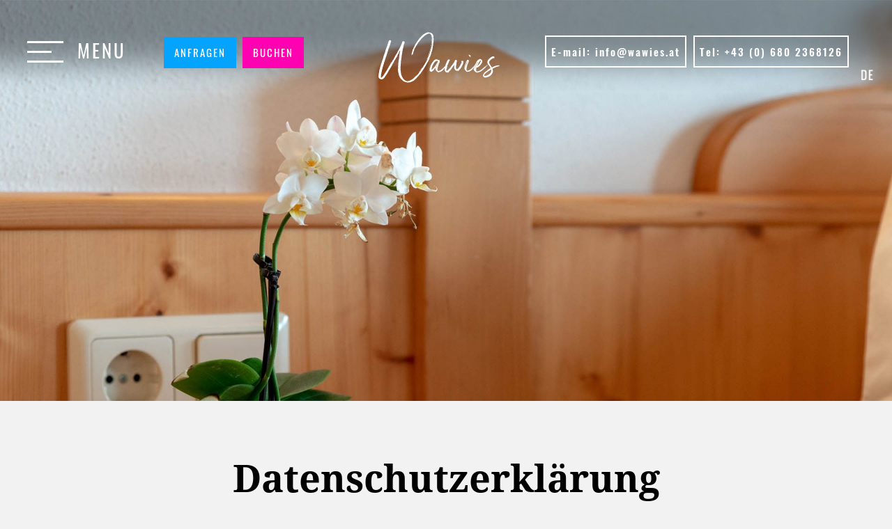

--- FILE ---
content_type: text/html; charset=UTF-8
request_url: https://www.wawies.at/en/data-protection/
body_size: 39713
content:
<!DOCTYPE html>
<html lang="en-US">
<head><meta charset="UTF-8"><script>if(navigator.userAgent.match(/MSIE|Internet Explorer/i)||navigator.userAgent.match(/Trident\/7\..*?rv:11/i)){var href=document.location.href;if(!href.match(/[?&]nowprocket/)){if(href.indexOf("?")==-1){if(href.indexOf("#")==-1){document.location.href=href+"?nowprocket=1"}else{document.location.href=href.replace("#","?nowprocket=1#")}}else{if(href.indexOf("#")==-1){document.location.href=href+"&nowprocket=1"}else{document.location.href=href.replace("#","&nowprocket=1#")}}}}</script><script>class RocketLazyLoadScripts{constructor(e){this.triggerEvents=e,this.eventOptions={passive:!0},this.userEventListener=this.triggerListener.bind(this),this.delayedScripts={normal:[],async:[],defer:[]},this.allJQueries=[]}_addUserInteractionListener(e){this.triggerEvents.forEach((t=>window.addEventListener(t,e.userEventListener,e.eventOptions)))}_removeUserInteractionListener(e){this.triggerEvents.forEach((t=>window.removeEventListener(t,e.userEventListener,e.eventOptions)))}triggerListener(){this._removeUserInteractionListener(this),"loading"===document.readyState?document.addEventListener("DOMContentLoaded",this._loadEverythingNow.bind(this)):this._loadEverythingNow()}async _loadEverythingNow(){this._delayEventListeners(),this._delayJQueryReady(this),this._handleDocumentWrite(),this._registerAllDelayedScripts(),this._preloadAllScripts(),await this._loadScriptsFromList(this.delayedScripts.normal),await this._loadScriptsFromList(this.delayedScripts.defer),await this._loadScriptsFromList(this.delayedScripts.async),await this._triggerDOMContentLoaded(),await this._triggerWindowLoad(),window.dispatchEvent(new Event("rocket-allScriptsLoaded"))}_registerAllDelayedScripts(){document.querySelectorAll("script[type=rocketlazyloadscript]").forEach((e=>{e.hasAttribute("src")?e.hasAttribute("async")&&!1!==e.async?this.delayedScripts.async.push(e):e.hasAttribute("defer")&&!1!==e.defer||"module"===e.getAttribute("data-rocket-type")?this.delayedScripts.defer.push(e):this.delayedScripts.normal.push(e):this.delayedScripts.normal.push(e)}))}async _transformScript(e){return await this._requestAnimFrame(),new Promise((t=>{const n=document.createElement("script");let r;[...e.attributes].forEach((e=>{let t=e.nodeName;"type"!==t&&("data-rocket-type"===t&&(t="type",r=e.nodeValue),n.setAttribute(t,e.nodeValue))})),e.hasAttribute("src")?(n.addEventListener("load",t),n.addEventListener("error",t)):(n.text=e.text,t()),e.parentNode.replaceChild(n,e)}))}async _loadScriptsFromList(e){const t=e.shift();return t?(await this._transformScript(t),this._loadScriptsFromList(e)):Promise.resolve()}_preloadAllScripts(){var e=document.createDocumentFragment();[...this.delayedScripts.normal,...this.delayedScripts.defer,...this.delayedScripts.async].forEach((t=>{const n=t.getAttribute("src");if(n){const t=document.createElement("link");t.href=n,t.rel="preload",t.as="script",e.appendChild(t)}})),document.head.appendChild(e)}_delayEventListeners(){let e={};function t(t,n){!function(t){function n(n){return e[t].eventsToRewrite.indexOf(n)>=0?"rocket-"+n:n}e[t]||(e[t]={originalFunctions:{add:t.addEventListener,remove:t.removeEventListener},eventsToRewrite:[]},t.addEventListener=function(){arguments[0]=n(arguments[0]),e[t].originalFunctions.add.apply(t,arguments)},t.removeEventListener=function(){arguments[0]=n(arguments[0]),e[t].originalFunctions.remove.apply(t,arguments)})}(t),e[t].eventsToRewrite.push(n)}function n(e,t){let n=e[t];Object.defineProperty(e,t,{get:()=>n||function(){},set(r){e["rocket"+t]=n=r}})}t(document,"DOMContentLoaded"),t(window,"DOMContentLoaded"),t(window,"load"),t(window,"pageshow"),t(document,"readystatechange"),n(document,"onreadystatechange"),n(window,"onload"),n(window,"onpageshow")}_delayJQueryReady(e){let t=window.jQuery;Object.defineProperty(window,"jQuery",{get:()=>t,set(n){if(n&&n.fn&&!e.allJQueries.includes(n)){n.fn.ready=n.fn.init.prototype.ready=function(t){e.domReadyFired?t.bind(document)(n):document.addEventListener("rocket-DOMContentLoaded",(()=>t.bind(document)(n)))};const t=n.fn.on;n.fn.on=n.fn.init.prototype.on=function(){if(this[0]===window){function e(e){return e.split(" ").map((e=>"load"===e||0===e.indexOf("load.")?"rocket-jquery-load":e)).join(" ")}"string"==typeof arguments[0]||arguments[0]instanceof String?arguments[0]=e(arguments[0]):"object"==typeof arguments[0]&&Object.keys(arguments[0]).forEach((t=>{delete Object.assign(arguments[0],{[e(t)]:arguments[0][t]})[t]}))}return t.apply(this,arguments),this},e.allJQueries.push(n)}t=n}})}async _triggerDOMContentLoaded(){this.domReadyFired=!0,await this._requestAnimFrame(),document.dispatchEvent(new Event("rocket-DOMContentLoaded")),await this._requestAnimFrame(),window.dispatchEvent(new Event("rocket-DOMContentLoaded")),await this._requestAnimFrame(),document.dispatchEvent(new Event("rocket-readystatechange")),await this._requestAnimFrame(),document.rocketonreadystatechange&&document.rocketonreadystatechange()}async _triggerWindowLoad(){await this._requestAnimFrame(),window.dispatchEvent(new Event("rocket-load")),await this._requestAnimFrame(),window.rocketonload&&window.rocketonload(),await this._requestAnimFrame(),this.allJQueries.forEach((e=>e(window).trigger("rocket-jquery-load"))),window.dispatchEvent(new Event("rocket-pageshow")),await this._requestAnimFrame(),window.rocketonpageshow&&window.rocketonpageshow()}_handleDocumentWrite(){const e=new Map;document.write=document.writeln=function(t){const n=document.currentScript,r=document.createRange(),i=n.parentElement;let o=e.get(n);void 0===o&&(o=n.nextSibling,e.set(n,o));const a=document.createDocumentFragment();r.setStart(a,0),a.appendChild(r.createContextualFragment(t)),i.insertBefore(a,o)}}async _requestAnimFrame(){return new Promise((e=>requestAnimationFrame(e)))}static run(){const e=new RocketLazyLoadScripts(["keydown","mousemove","touchmove","touchstart","touchend","wheel"]);e._addUserInteractionListener(e)}}RocketLazyLoadScripts.run();</script>

<meta name="viewport" content="width=device-width, initial-scale=1">
<link rel="profile" href="https://gmpg.org/xfn/11">



<meta name='robots' content='index, follow, max-image-preview:large, max-snippet:-1, max-video-preview:-1' />
<link rel="alternate" hreflang="en" href="https://www.wawies.at/en/data-protection/" />
<link rel="alternate" hreflang="de" href="https://www.wawies.at/datenschutz/" />
<link rel="alternate" hreflang="x-default" href="https://www.wawies.at/datenschutz/" />

	<!-- This site is optimized with the Yoast SEO plugin v17.5 - https://yoast.com/wordpress/plugins/seo/ -->
	<title>Data protection - Wawies Appartements Flachau</title>
	<link rel="canonical" href="https://www.wawies.at/en/data-protection/" />
	<meta property="og:locale" content="en_US" />
	<meta property="og:type" content="article" />
	<meta property="og:title" content="Data protection - Wawies Appartements Flachau" />
	<meta property="og:url" content="https://www.wawies.at/en/data-protection/" />
	<meta property="og:site_name" content="Wawies Appartements Flachau" />
	<meta property="article:modified_time" content="2021-10-05T20:51:01+00:00" />
	<meta property="og:image" content="https://www.wawies.at/wp-content/uploads/details-wawies-appartements-2.jpg" />
	<meta property="og:image:width" content="1920" />
	<meta property="og:image:height" content="1280" />
	<meta name="twitter:card" content="summary_large_image" />
	<meta name="twitter:label1" content="Est. reading time" />
	<meta name="twitter:data1" content="8 minutes" />
	<script type="application/ld+json" class="yoast-schema-graph">{"@context":"https://schema.org","@graph":[{"@type":["Organization","Place"],"@id":"https://www.wawies.at/#organization","name":"Wawies Appartements","url":"https://www.wawies.at/","sameAs":[],"logo":{"@id":"https://www.wawies.at/en/data-protection/#local-main-organization-logo"},"image":{"@id":"https://www.wawies.at/en/data-protection/#local-main-organization-logo"},"address":{"@id":"https://www.wawies.at/en/data-protection/#local-main-place-address"},"geo":{"@type":"GeoCoordinates","latitude":"47.3685412","longitude":"13.392577"},"telephone":["+43 (0) 680 2368126"],"openingHoursSpecification":[{"@type":"OpeningHoursSpecification","dayOfWeek":["Monday","Tuesday","Wednesday","Thursday","Friday","Saturday","Sunday"],"opens":"00:00","closes":"23:59"}],"email":"info@wawies.at"},{"@type":"WebSite","@id":"https://www.wawies.at/#website","url":"https://www.wawies.at/","name":"Wawies Appartements Flachau","description":"Appartement in Flachau, Salzburger Land - Ferienwohnungen","publisher":{"@id":"https://www.wawies.at/#organization"},"potentialAction":[{"@type":"SearchAction","target":{"@type":"EntryPoint","urlTemplate":"https://www.wawies.at/?s={search_term_string}"},"query-input":"required name=search_term_string"}],"inLanguage":"en-US"},{"@type":"ImageObject","@id":"https://www.wawies.at/en/data-protection/#primaryimage","inLanguage":"en-US","url":"https://www.wawies.at/wp-content/uploads/details-wawies-appartements-2.jpg","contentUrl":"https://www.wawies.at/wp-content/uploads/details-wawies-appartements-2.jpg","width":1920,"height":1280},{"@type":"WebPage","@id":"https://www.wawies.at/en/data-protection/#webpage","url":"https://www.wawies.at/en/data-protection/","name":"Data protection - Wawies Appartements Flachau","isPartOf":{"@id":"https://www.wawies.at/#website"},"primaryImageOfPage":{"@id":"https://www.wawies.at/en/data-protection/#primaryimage"},"datePublished":"2021-08-13T18:53:46+00:00","dateModified":"2021-10-05T20:51:01+00:00","breadcrumb":{"@id":"https://www.wawies.at/en/data-protection/#breadcrumb"},"inLanguage":"en-US","potentialAction":[{"@type":"ReadAction","target":["https://www.wawies.at/en/data-protection/"]}]},{"@type":"BreadcrumbList","@id":"https://www.wawies.at/en/data-protection/#breadcrumb","itemListElement":[{"@type":"ListItem","position":1,"name":"Startseite","item":"https://www.wawies.at/en/"},{"@type":"ListItem","position":2,"name":"Data protection"}]},{"@type":"PostalAddress","@id":"https://www.wawies.at/en/data-protection/#local-main-place-address","streetAddress":"Gemeindestra\u00dfe 322, 5542 Flachau","postalCode":"5542","addressRegion":"Salzburg","addressCountry":"AT"},{"@type":"ImageObject","@id":"https://www.wawies.at/en/data-protection/#local-main-organization-logo","inLanguage":"en-US","url":"https://www.wawies.at/wp-content/uploads/wawieslogo-1.jpg","contentUrl":"https://www.wawies.at/wp-content/uploads/wawieslogo-1.jpg","width":243,"height":114,"caption":"Wawies Appartements"}]}</script>
	<meta name="geo.position" content="47.3685412;13.392577" />
	<meta name="geo.region" content="Austria" />
	<!-- / Yoast SEO plugin. -->


<link rel='dns-prefetch' href='//www.wawies.at' />

<link rel="alternate" type="application/rss+xml" title="Wawies Appartements Flachau &raquo; Feed" href="https://www.wawies.at/en/feed/" />
<link rel="alternate" title="oEmbed (JSON)" type="application/json+oembed" href="https://www.wawies.at/en/wp-json/oembed/1.0/embed?url=https%3A%2F%2Fwww.wawies.at%2Fen%2Fdata-protection%2F" />
<link rel="alternate" title="oEmbed (XML)" type="text/xml+oembed" href="https://www.wawies.at/en/wp-json/oembed/1.0/embed?url=https%3A%2F%2Fwww.wawies.at%2Fen%2Fdata-protection%2F&#038;format=xml" />
<style type="text/css">
	.tablepress thead th div { float:left; }
</style><style id='wp-img-auto-sizes-contain-inline-css'>
img:is([sizes=auto i],[sizes^="auto," i]){contain-intrinsic-size:3000px 1500px}
/*# sourceURL=wp-img-auto-sizes-contain-inline-css */
</style>
<link rel='stylesheet' id='dashicons-css' href='https://www.wawies.at/wp-includes/css/dashicons.min.css?ver=6.9' media='all' />
<link rel='stylesheet' id='wp-jquery-ui-dialog-css' href='https://www.wawies.at/wp-includes/css/jquery-ui-dialog.min.css?ver=6.9' media='all' />
<link rel='stylesheet' id='astra-vc-builder-css' href='https://www.wawies.at/wp-content/themes/astra/assets/css/minified/compatibility/page-builder/vc-plugin.min.css?ver=3.6.6' media='all' />
<link rel='stylesheet' id='astra-theme-css-css' href='https://www.wawies.at/wp-content/themes/astra/assets/css/minified/main.min.css?ver=3.6.6' media='all' />
<style id='astra-theme-css-inline-css'>
html{font-size:112.5%;}a,.page-title{color:#000000;}a:hover,a:focus{color:#3a3a3a;}body,button,input,select,textarea,.ast-button,.ast-custom-button{font-family:-apple-system,BlinkMacSystemFont,Segoe UI,Roboto,Oxygen-Sans,Ubuntu,Cantarell,Helvetica Neue,sans-serif;font-weight:300;font-size:18px;font-size:1rem;}blockquote{color:#000000;}.site-title{font-size:35px;font-size:1.9444444444444rem;display:none;}header .custom-logo-link img{max-width:250px;}.astra-logo-svg{width:250px;}.astra-logo-svg:not(.sticky-custom-logo .astra-logo-svg,.transparent-custom-logo .astra-logo-svg,.advanced-header-logo .astra-logo-svg){height:85px;}.ast-archive-description .ast-archive-title{font-size:40px;font-size:2.2222222222222rem;}.site-header .site-description{font-size:15px;font-size:0.83333333333333rem;display:none;}.entry-title{font-size:30px;font-size:1.6666666666667rem;}h1,.entry-content h1{font-size:40px;font-size:2.2222222222222rem;}h2,.entry-content h2{font-size:30px;font-size:1.6666666666667rem;}h3,.entry-content h3{font-size:25px;font-size:1.3888888888889rem;}h4,.entry-content h4{font-size:20px;font-size:1.1111111111111rem;}h5,.entry-content h5{font-size:18px;font-size:1rem;}h6,.entry-content h6{font-size:15px;font-size:0.83333333333333rem;}.ast-single-post .entry-title,.page-title{font-size:30px;font-size:1.6666666666667rem;}::selection{background-color:#000000;color:#ffffff;}body,h1,.entry-title a,.entry-content h1,h2,.entry-content h2,h3,.entry-content h3,h4,.entry-content h4,h5,.entry-content h5,h6,.entry-content h6{color:#000000;}.tagcloud a:hover,.tagcloud a:focus,.tagcloud a.current-item{color:#ffffff;border-color:#000000;background-color:#000000;}input:focus,input[type="text"]:focus,input[type="email"]:focus,input[type="url"]:focus,input[type="password"]:focus,input[type="reset"]:focus,input[type="search"]:focus,textarea:focus{border-color:#000000;}input[type="radio"]:checked,input[type=reset],input[type="checkbox"]:checked,input[type="checkbox"]:hover:checked,input[type="checkbox"]:focus:checked,input[type=range]::-webkit-slider-thumb{border-color:#000000;background-color:#000000;box-shadow:none;}.site-footer a:hover + .post-count,.site-footer a:focus + .post-count{background:#000000;border-color:#000000;}.single .nav-links .nav-previous,.single .nav-links .nav-next{color:#000000;}.entry-meta,.entry-meta *{line-height:1.45;color:#000000;}.entry-meta a:hover,.entry-meta a:hover *,.entry-meta a:focus,.entry-meta a:focus *,.page-links > .page-link,.page-links .page-link:hover,.post-navigation a:hover{color:#3a3a3a;}.widget-title{font-size:25px;font-size:1.3888888888889rem;color:#000000;}#cat option,.secondary .calendar_wrap thead a,.secondary .calendar_wrap thead a:visited{color:#000000;}.secondary .calendar_wrap #today,.ast-progress-val span{background:#000000;}.secondary a:hover + .post-count,.secondary a:focus + .post-count{background:#000000;border-color:#000000;}.calendar_wrap #today > a{color:#ffffff;}.page-links .page-link,.single .post-navigation a{color:#000000;}.single .ast-author-details .author-title{color:#3a3a3a;}.ast-single-post .entry-content a,.ast-comment-content a:not(.ast-comment-edit-reply-wrap a){text-decoration:underline;}.ast-single-post .wp-block-button .wp-block-button__link,.ast-single-post .elementor-button-wrapper .elementor-button{text-decoration:none;}.ast-logo-title-inline .site-logo-img{padding-right:1em;}.site-logo-img img{ transition:all 0.2s linear;}@media (max-width:921px){#ast-desktop-header{display:none;}}@media (min-width:921px){#ast-mobile-header{display:none;}}.wp-block-buttons.aligncenter{justify-content:center;}@media (min-width:1200px){.wp-block-group .has-background{padding:20px;}}@media (min-width:1200px){.ast-plain-container.ast-no-sidebar .entry-content .alignwide .wp-block-cover__inner-container,.ast-plain-container.ast-no-sidebar .entry-content .alignfull .wp-block-cover__inner-container{width:1240px;}}@media (min-width:1200px){.wp-block-cover-image.alignwide .wp-block-cover__inner-container,.wp-block-cover.alignwide .wp-block-cover__inner-container,.wp-block-cover-image.alignfull .wp-block-cover__inner-container,.wp-block-cover.alignfull .wp-block-cover__inner-container{width:100%;}}.ast-plain-container.ast-no-sidebar #primary{margin-top:0;margin-bottom:0;}@media (max-width:921px){.ast-theme-transparent-header #primary,.ast-theme-transparent-header #secondary{padding:0;}}.wp-block-columns{margin-bottom:unset;}.wp-block-image.size-full{margin:2rem 0;}.wp-block-separator.has-background{padding:0;}.wp-block-gallery{margin-bottom:1.6em;}.wp-block-group{padding-top:4em;padding-bottom:4em;}.wp-block-group__inner-container .wp-block-columns:last-child,.wp-block-group__inner-container :last-child,.wp-block-table table{margin-bottom:0;}.blocks-gallery-grid{width:100%;}.wp-block-navigation-link__content{padding:5px 0;}.wp-block-group .wp-block-group .has-text-align-center,.wp-block-group .wp-block-column .has-text-align-center{max-width:100%;}.has-text-align-center{margin:0 auto;}@media (min-width:1200px){.wp-block-cover__inner-container,.alignwide .wp-block-group__inner-container,.alignfull .wp-block-group__inner-container{max-width:1200px;margin:0 auto;}.wp-block-group.alignnone,.wp-block-group.aligncenter,.wp-block-group.alignleft,.wp-block-group.alignright,.wp-block-group.alignwide,.wp-block-columns.alignwide{margin:2rem 0 1rem 0;}}@media (max-width:1200px){.wp-block-group{padding:3em;}.wp-block-group .wp-block-group{padding:1.5em;}.wp-block-columns,.wp-block-column{margin:1rem 0;}}@media (min-width:921px){.wp-block-columns .wp-block-group{padding:2em;}}@media (max-width:544px){.wp-block-cover-image .wp-block-cover__inner-container,.wp-block-cover .wp-block-cover__inner-container{width:unset;}.wp-block-cover,.wp-block-cover-image{padding:2em 0;}.wp-block-group,.wp-block-cover{padding:2em;}.wp-block-media-text__media img,.wp-block-media-text__media video{width:unset;max-width:100%;}.wp-block-media-text.has-background .wp-block-media-text__content{padding:1em;}}@media (max-width:921px){.ast-plain-container.ast-no-sidebar #primary{padding:0;}}@media (min-width:544px){.entry-content .wp-block-media-text.has-media-on-the-right .wp-block-media-text__content{padding:0 8% 0 0;}.entry-content .wp-block-media-text .wp-block-media-text__content{padding:0 0 0 8%;}.ast-plain-container .site-content .entry-content .has-custom-content-position.is-position-bottom-left > *,.ast-plain-container .site-content .entry-content .has-custom-content-position.is-position-bottom-right > *,.ast-plain-container .site-content .entry-content .has-custom-content-position.is-position-top-left > *,.ast-plain-container .site-content .entry-content .has-custom-content-position.is-position-top-right > *,.ast-plain-container .site-content .entry-content .has-custom-content-position.is-position-center-right > *,.ast-plain-container .site-content .entry-content .has-custom-content-position.is-position-center-left > *{margin:0;}}@media (max-width:544px){.entry-content .wp-block-media-text .wp-block-media-text__content{padding:8% 0;}.wp-block-media-text .wp-block-media-text__media img{width:auto;max-width:100%;}}.wp-block-button.is-style-outline .wp-block-button__link{border-color:rgba(0,0,0,0);}.wp-block-button.is-style-outline > .wp-block-button__link:not(.has-text-color),.wp-block-button.wp-block-button__link.is-style-outline:not(.has-text-color){color:rgba(0,0,0,0);}.wp-block-button.is-style-outline .wp-block-button__link:hover,.wp-block-button.is-style-outline .wp-block-button__link:focus{color:#ffffff !important;background-color:#3a3a3a;border-color:#3a3a3a;}.post-page-numbers.current .page-link,.ast-pagination .page-numbers.current{color:#ffffff;border-color:#000000;background-color:#000000;border-radius:2px;}@media (min-width:544px){.entry-content > .alignleft{margin-right:20px;}.entry-content > .alignright{margin-left:20px;}}h1.widget-title{font-weight:inherit;}h2.widget-title{font-weight:inherit;}h3.widget-title{font-weight:inherit;}@media (max-width:921px){.ast-separate-container .ast-article-post,.ast-separate-container .ast-article-single{padding:1.5em 2.14em;}.ast-separate-container #primary,.ast-separate-container #secondary{padding:1.5em 0;}#primary,#secondary{padding:1.5em 0;margin:0;}.ast-left-sidebar #content > .ast-container{display:flex;flex-direction:column-reverse;width:100%;}.ast-author-box img.avatar{margin:20px 0 0 0;}}@media (min-width:922px){.ast-separate-container.ast-right-sidebar #primary,.ast-separate-container.ast-left-sidebar #primary{border:0;}.search-no-results.ast-separate-container #primary{margin-bottom:4em;}}.wp-block-button .wp-block-button__link,{color:#04a4fe;}.wp-block-button .wp-block-button__link:hover,.wp-block-button .wp-block-button__link:focus{color:#ffffff;background-color:#3a3a3a;border-color:#3a3a3a;}.wp-block-button .wp-block-button__link{border-style:solid;border-color:rgba(0,0,0,0);background-color:rgba(0,0,0,0);color:#04a4fe;font-family:inherit;font-weight:inherit;line-height:1;border-radius:0;padding-top:0px;padding-right:0px;padding-bottom:0px;padding-left:0px;}@media (max-width:921px){.wp-block-button .wp-block-button__link{padding-top:14px;padding-right:28px;padding-bottom:14px;padding-left:28px;}}@media (max-width:544px){.wp-block-button .wp-block-button__link{padding-top:12px;padding-right:24px;padding-bottom:12px;padding-left:24px;}}.menu-toggle,button,.ast-button,.ast-custom-button,.button,input#submit,input[type="button"],input[type="submit"],input[type="reset"],form[CLASS*="wp-block-search__"].wp-block-search .wp-block-search__inside-wrapper .wp-block-search__button{border-style:solid;border-top-width:0;border-right-width:0;border-left-width:0;border-bottom-width:0;color:#04a4fe;border-color:rgba(0,0,0,0);background-color:rgba(0,0,0,0);border-radius:0;padding-top:0px;padding-right:0px;padding-bottom:0px;padding-left:0px;font-family:inherit;font-weight:inherit;line-height:1;}button:focus,.menu-toggle:hover,button:hover,.ast-button:hover,.ast-custom-button:hover .button:hover,.ast-custom-button:hover ,input[type=reset]:hover,input[type=reset]:focus,input#submit:hover,input#submit:focus,input[type="button"]:hover,input[type="button"]:focus,input[type="submit"]:hover,input[type="submit"]:focus,form[CLASS*="wp-block-search__"].wp-block-search .wp-block-search__inside-wrapper .wp-block-search__button:hover,form[CLASS*="wp-block-search__"].wp-block-search .wp-block-search__inside-wrapper .wp-block-search__button:focus{color:#ffffff;background-color:#3a3a3a;border-color:#3a3a3a;}@media (min-width:544px){.ast-container{max-width:100%;}}@media (max-width:544px){.ast-separate-container .ast-article-post,.ast-separate-container .ast-article-single,.ast-separate-container .comments-title,.ast-separate-container .ast-archive-description{padding:1.5em 1em;}.ast-separate-container #content .ast-container{padding-left:0.54em;padding-right:0.54em;}.ast-separate-container .ast-comment-list li.depth-1{padding:1.5em 1em;margin-bottom:1.5em;}.ast-separate-container .ast-comment-list .bypostauthor{padding:.5em;}.ast-search-menu-icon.ast-dropdown-active .search-field{width:170px;}.menu-toggle,button,.ast-button,.button,input#submit,input[type="button"],input[type="submit"],input[type="reset"]{padding-top:12px;padding-right:24px;padding-bottom:12px;padding-left:24px;}}@media (max-width:921px){.menu-toggle,button,.ast-button,.button,input#submit,input[type="button"],input[type="submit"],input[type="reset"]{padding-top:14px;padding-right:28px;padding-bottom:14px;padding-left:28px;}.ast-mobile-header-stack .main-header-bar .ast-search-menu-icon{display:inline-block;}.ast-header-break-point.ast-header-custom-item-outside .ast-mobile-header-stack .main-header-bar .ast-search-icon{margin:0;}.ast-comment-avatar-wrap img{max-width:2.5em;}.ast-separate-container .ast-comment-list li.depth-1{padding:1.5em 2.14em;}.ast-separate-container .comment-respond{padding:2em 2.14em;}.ast-comment-meta{padding:0 1.8888em 1.3333em;}}@media (max-width:921px){.site-title{display:none;}.ast-archive-description .ast-archive-title{font-size:40px;}.site-header .site-description{display:none;}.entry-title{font-size:30px;}h1,.entry-content h1{font-size:30px;}h2,.entry-content h2{font-size:25px;}h3,.entry-content h3{font-size:20px;}.ast-single-post .entry-title,.page-title{font-size:30px;}}@media (max-width:544px){.site-title{display:none;}.ast-archive-description .ast-archive-title{font-size:40px;}.site-header .site-description{display:none;}.entry-title{font-size:30px;}h1,.entry-content h1{font-size:30px;}h2,.entry-content h2{font-size:25px;}h3,.entry-content h3{font-size:20px;}.ast-single-post .entry-title,.page-title{font-size:30px;}}@media (max-width:921px){html{font-size:102.6%;}}@media (max-width:544px){html{font-size:102.6%;}}@media (min-width:922px){.ast-container{max-width:1240px;}}@media (min-width:922px){.main-header-menu .sub-menu .menu-item.ast-left-align-sub-menu:hover > .sub-menu,.main-header-menu .sub-menu .menu-item.ast-left-align-sub-menu.focus > .sub-menu{margin-left:-0px;}}.footer-widget-area[data-section^="section-fb-html-"] .ast-builder-html-element{text-align:center;}.wp-block-search {margin-bottom: 20px;}.wp-block-site-tagline {margin-top: 20px;}form.wp-block-search .wp-block-search__input,.wp-block-search.wp-block-search__button-inside .wp-block-search__inside-wrapper,.wp-block-search.wp-block-search__button-inside .wp-block-search__inside-wrapper {border-color: #eaeaea;background: #fafafa;}.wp-block-search.wp-block-search__button-inside .wp-block-search__inside-wrapper .wp-block-search__input:focus,.wp-block-loginout input:focus {outline: thin dotted;}.wp-block-loginout input:focus {border-color: transparent;} form.wp-block-search .wp-block-search__inside-wrapper .wp-block-search__input {padding: 12px;}form.wp-block-search .wp-block-search__button svg {fill: currentColor;width: 20px;height: 20px;}.wp-block-loginout p label {display: block;}.wp-block-loginout p:not(.login-remember):not(.login-submit) input {width: 100%;}.wp-block-loginout .login-remember input {width: 1.1rem;height: 1.1rem;margin: 0 5px 4px 0;vertical-align: middle;}.ast-theme-transparent-header #masthead .site-logo-img .transparent-custom-logo .astra-logo-svg{width:250px;}.ast-theme-transparent-header #masthead .site-logo-img .transparent-custom-logo img{ max-width:250px;}@media (max-width:921px){.ast-theme-transparent-header #masthead .site-logo-img .transparent-custom-logo .astra-logo-svg{width:120px;}.ast-theme-transparent-header #masthead .site-logo-img .transparent-custom-logo img{ max-width:120px;}}@media (max-width:543px){.ast-theme-transparent-header #masthead .site-logo-img .transparent-custom-logo .astra-logo-svg{width:100px;}.ast-theme-transparent-header #masthead .site-logo-img .transparent-custom-logo img{ max-width:100px;}}@media (min-width:921px){.ast-theme-transparent-header #masthead{position:absolute;left:0;right:0;}.ast-theme-transparent-header .main-header-bar,.ast-theme-transparent-header.ast-header-break-point .main-header-bar{background:none;}body.elementor-editor-active.ast-theme-transparent-header #masthead,.fl-builder-edit .ast-theme-transparent-header #masthead,body.vc_editor.ast-theme-transparent-header #masthead,body.brz-ed.ast-theme-transparent-header #masthead{z-index:0;}.ast-header-break-point.ast-replace-site-logo-transparent.ast-theme-transparent-header .custom-mobile-logo-link{display:none;}.ast-header-break-point.ast-replace-site-logo-transparent.ast-theme-transparent-header .transparent-custom-logo{display:inline-block;}.ast-theme-transparent-header .ast-above-header,.ast-theme-transparent-header .ast-above-header.ast-above-header-bar{background-image:none;background-color:transparent;}.ast-theme-transparent-header .ast-below-header{background-image:none;background-color:transparent;}}@media (max-width:921px){.ast-theme-transparent-header #masthead{position:absolute;left:0;right:0;}.ast-theme-transparent-header .main-header-bar,.ast-theme-transparent-header.ast-header-break-point .main-header-bar{background:none;}body.elementor-editor-active.ast-theme-transparent-header #masthead,.fl-builder-edit .ast-theme-transparent-header #masthead,body.vc_editor.ast-theme-transparent-header #masthead,body.brz-ed.ast-theme-transparent-header #masthead{z-index:0;}.ast-header-break-point.ast-replace-site-logo-transparent.ast-theme-transparent-header .custom-mobile-logo-link{display:none;}.ast-header-break-point.ast-replace-site-logo-transparent.ast-theme-transparent-header .transparent-custom-logo{display:inline-block;}.ast-theme-transparent-header .ast-above-header,.ast-theme-transparent-header .ast-above-header.ast-above-header-bar{background-image:none;background-color:transparent;}.ast-theme-transparent-header .ast-below-header{background-image:none;background-color:transparent;}}.ast-breadcrumbs .trail-browse,.ast-breadcrumbs .trail-items,.ast-breadcrumbs .trail-items li{display:inline-block;margin:0;padding:0;border:none;background:inherit;text-indent:0;}.ast-breadcrumbs .trail-browse{font-size:inherit;font-style:inherit;font-weight:inherit;color:inherit;}.ast-breadcrumbs .trail-items{list-style:none;}.trail-items li::after{padding:0 0.3em;content:"\00bb";}.trail-items li:last-of-type::after{display:none;}h1,.entry-content h1,h2,.entry-content h2,h3,.entry-content h3,h4,.entry-content h4,h5,.entry-content h5,h6,.entry-content h6{color:#000000;}@media (max-width:921px){.ast-builder-grid-row-container.ast-builder-grid-row-tablet-3-firstrow .ast-builder-grid-row > *:first-child,.ast-builder-grid-row-container.ast-builder-grid-row-tablet-3-lastrow .ast-builder-grid-row > *:last-child{grid-column:1 / -1;}}@media (max-width:544px){.ast-builder-grid-row-container.ast-builder-grid-row-mobile-3-firstrow .ast-builder-grid-row > *:first-child,.ast-builder-grid-row-container.ast-builder-grid-row-mobile-3-lastrow .ast-builder-grid-row > *:last-child{grid-column:1 / -1;}}.ast-builder-layout-element[data-section="title_tagline"]{display:flex;}@media (max-width:921px){.ast-header-break-point .ast-builder-layout-element[data-section="title_tagline"]{display:flex;}}@media (max-width:544px){.ast-header-break-point .ast-builder-layout-element[data-section="title_tagline"]{display:flex;}}.ast-builder-html-element img.alignnone{display:inline-block;}.ast-builder-html-element p:first-child{margin-top:0;}.ast-builder-html-element p:last-child{margin-bottom:0;}.ast-header-break-point .main-header-bar .ast-builder-html-element{line-height:1.85714285714286;}.ast-header-html-1 .ast-builder-html-element{font-size:15px;font-size:0.83333333333333rem;}.ast-header-html-1{font-size:15px;font-size:0.83333333333333rem;}.ast-header-html-1{display:flex;}@media (max-width:921px){.ast-header-break-point .ast-header-html-1{display:flex;}}@media (max-width:544px){.ast-header-break-point .ast-header-html-1{display:flex;}}.ast-header-html-2 .ast-builder-html-element{font-size:15px;font-size:0.83333333333333rem;}.ast-header-html-2{font-size:15px;font-size:0.83333333333333rem;}.ast-header-html-2{display:flex;}@media (max-width:921px){.ast-header-break-point .ast-header-html-2{display:flex;}}@media (max-width:544px){.ast-header-break-point .ast-header-html-2{display:flex;}}.ast-builder-html-element img.alignnone{display:inline-block;}.ast-builder-html-element p:first-child{margin-top:0;}.ast-builder-html-element p:last-child{margin-bottom:0;}.ast-header-break-point .main-header-bar .ast-builder-html-element{line-height:1.85714285714286;}.footer-widget-area[data-section="section-fb-html-1"]{display:block;}@media (max-width:921px){.ast-header-break-point .footer-widget-area[data-section="section-fb-html-1"]{display:block;}}@media (max-width:544px){.ast-header-break-point .footer-widget-area[data-section="section-fb-html-1"]{display:block;}}.footer-widget-area[data-section="section-fb-html-1"] .ast-builder-html-element{text-align:center;}@media (max-width:921px){.footer-widget-area[data-section="section-fb-html-1"] .ast-builder-html-element{text-align:center;}}@media (max-width:544px){.footer-widget-area[data-section="section-fb-html-1"] .ast-builder-html-element{text-align:center;}}.site-footer{background-color:#e3e3e3;;background-image:none;;}.site-primary-footer-wrap{padding-top:45px;padding-bottom:45px;}.site-primary-footer-wrap[data-section="section-primary-footer-builder"]{background-color:#e3e3e3;;background-image:none;;}.site-primary-footer-wrap[data-section="section-primary-footer-builder"] .ast-builder-grid-row{max-width:1200px;margin-left:auto;margin-right:auto;}.site-primary-footer-wrap[data-section="section-primary-footer-builder"] .ast-builder-grid-row,.site-primary-footer-wrap[data-section="section-primary-footer-builder"] .site-footer-section{align-items:flex-end;}.site-primary-footer-wrap[data-section="section-primary-footer-builder"].ast-footer-row-inline .site-footer-section{display:flex;margin-bottom:0;}.ast-builder-grid-row-3-equal .ast-builder-grid-row{grid-template-columns:repeat( 3,1fr );}@media (max-width:921px){.site-primary-footer-wrap[data-section="section-primary-footer-builder"].ast-footer-row-tablet-inline .site-footer-section{display:flex;margin-bottom:0;}.site-primary-footer-wrap[data-section="section-primary-footer-builder"].ast-footer-row-tablet-stack .site-footer-section{display:block;margin-bottom:10px;}.ast-builder-grid-row-container.ast-builder-grid-row-tablet-3-firstrow .ast-builder-grid-row{grid-template-columns:1fr 1fr;}}@media (max-width:544px){.site-primary-footer-wrap[data-section="section-primary-footer-builder"].ast-footer-row-mobile-inline .site-footer-section{display:flex;margin-bottom:0;}.site-primary-footer-wrap[data-section="section-primary-footer-builder"].ast-footer-row-mobile-stack .site-footer-section{display:block;margin-bottom:10px;}.ast-builder-grid-row-container.ast-builder-grid-row-mobile-full .ast-builder-grid-row{grid-template-columns:1fr;}}.site-primary-footer-wrap[data-section="section-primary-footer-builder"]{padding-top:120px;padding-bottom:120px;padding-left:120px;padding-right:120px;margin-top:0px;margin-bottom:0px;margin-left:0px;margin-right:0px;}@media (max-width:921px){.site-primary-footer-wrap[data-section="section-primary-footer-builder"]{padding-top:50px;padding-bottom:50px;padding-left:0px;padding-right:0px;}}@media (max-width:544px){.site-primary-footer-wrap[data-section="section-primary-footer-builder"]{padding-top:40px;padding-bottom:40px;padding-left:0px;padding-right:0px;}}.site-primary-footer-wrap[data-section="section-primary-footer-builder"]{display:grid;}@media (max-width:921px){.ast-header-break-point .site-primary-footer-wrap[data-section="section-primary-footer-builder"]{display:grid;}}@media (max-width:544px){.ast-header-break-point .site-primary-footer-wrap[data-section="section-primary-footer-builder"]{display:grid;}}.footer-widget-area[data-section="sidebar-widgets-footer-widget-1"].footer-widget-area-inner{text-align:left;}@media (max-width:921px){.footer-widget-area[data-section="sidebar-widgets-footer-widget-1"].footer-widget-area-inner{text-align:center;}}@media (max-width:544px){.footer-widget-area[data-section="sidebar-widgets-footer-widget-1"].footer-widget-area-inner{text-align:center;}}.footer-widget-area[data-section="sidebar-widgets-footer-widget-1"]{display:block;}@media (max-width:921px){.ast-header-break-point .footer-widget-area[data-section="sidebar-widgets-footer-widget-1"]{display:block;}}@media (max-width:544px){.ast-header-break-point .footer-widget-area[data-section="sidebar-widgets-footer-widget-1"]{display:block;}}.footer-widget-area[data-section="sidebar-widgets-footer-widget-2"]{display:block;}@media (max-width:921px){.ast-header-break-point .footer-widget-area[data-section="sidebar-widgets-footer-widget-2"]{display:block;}}@media (max-width:544px){.ast-header-break-point .footer-widget-area[data-section="sidebar-widgets-footer-widget-2"]{display:block;}}.footer-widget-area[data-section="sidebar-widgets-footer-widget-3"]{display:block;}@media (max-width:921px){.ast-header-break-point .footer-widget-area[data-section="sidebar-widgets-footer-widget-3"]{display:block;}}@media (max-width:544px){.ast-header-break-point .footer-widget-area[data-section="sidebar-widgets-footer-widget-3"]{display:block;}}.footer-widget-area[data-section="sidebar-widgets-footer-widget-2"].footer-widget-area-inner{text-align:left;}@media (max-width:921px){.footer-widget-area[data-section="sidebar-widgets-footer-widget-2"].footer-widget-area-inner{text-align:center;}}@media (max-width:544px){.footer-widget-area[data-section="sidebar-widgets-footer-widget-2"].footer-widget-area-inner{text-align:center;}}.footer-widget-area[data-section="sidebar-widgets-footer-widget-1"]{display:block;}@media (max-width:921px){.ast-header-break-point .footer-widget-area[data-section="sidebar-widgets-footer-widget-1"]{display:block;}}@media (max-width:544px){.ast-header-break-point .footer-widget-area[data-section="sidebar-widgets-footer-widget-1"]{display:block;}}.footer-widget-area[data-section="sidebar-widgets-footer-widget-2"]{display:block;}@media (max-width:921px){.ast-header-break-point .footer-widget-area[data-section="sidebar-widgets-footer-widget-2"]{display:block;}}@media (max-width:544px){.ast-header-break-point .footer-widget-area[data-section="sidebar-widgets-footer-widget-2"]{display:block;}}.footer-widget-area[data-section="sidebar-widgets-footer-widget-3"]{display:block;}@media (max-width:921px){.ast-header-break-point .footer-widget-area[data-section="sidebar-widgets-footer-widget-3"]{display:block;}}@media (max-width:544px){.ast-header-break-point .footer-widget-area[data-section="sidebar-widgets-footer-widget-3"]{display:block;}}.footer-widget-area[data-section="sidebar-widgets-footer-widget-3"].footer-widget-area-inner{text-align:left;}@media (max-width:921px){.footer-widget-area[data-section="sidebar-widgets-footer-widget-3"].footer-widget-area-inner{text-align:center;}}@media (max-width:544px){.footer-widget-area[data-section="sidebar-widgets-footer-widget-3"].footer-widget-area-inner{text-align:center;}}.footer-widget-area[data-section="sidebar-widgets-footer-widget-1"]{display:block;}@media (max-width:921px){.ast-header-break-point .footer-widget-area[data-section="sidebar-widgets-footer-widget-1"]{display:block;}}@media (max-width:544px){.ast-header-break-point .footer-widget-area[data-section="sidebar-widgets-footer-widget-1"]{display:block;}}.footer-widget-area[data-section="sidebar-widgets-footer-widget-2"]{display:block;}@media (max-width:921px){.ast-header-break-point .footer-widget-area[data-section="sidebar-widgets-footer-widget-2"]{display:block;}}@media (max-width:544px){.ast-header-break-point .footer-widget-area[data-section="sidebar-widgets-footer-widget-2"]{display:block;}}.footer-widget-area[data-section="sidebar-widgets-footer-widget-3"]{display:block;}@media (max-width:921px){.ast-header-break-point .footer-widget-area[data-section="sidebar-widgets-footer-widget-3"]{display:block;}}@media (max-width:544px){.ast-header-break-point .footer-widget-area[data-section="sidebar-widgets-footer-widget-3"]{display:block;}}.ast-desktop .ast-mobile-popup-drawer.active .ast-mobile-popup-inner{max-width:35%;}@media (max-width:921px){.ast-mobile-popup-drawer.active .ast-mobile-popup-inner{max-width:90%;}}@media (max-width:544px){.ast-mobile-popup-drawer.active .ast-mobile-popup-inner{max-width:90%;}}.ast-header-break-point .main-header-bar{border-bottom-width:1px;}@media (min-width:922px){.main-header-bar{border-bottom-width:1px;}}.ast-safari-browser-less-than-11 .main-header-menu .menu-item,.ast-safari-browser-less-than-11 .main-header-bar .ast-masthead-custom-menu-items{display:block;}.main-header-menu .menu-item,#astra-footer-menu .menu-item,.main-header-bar .ast-masthead-custom-menu-items{-js-display:flex;display:flex;-webkit-box-pack:center;-webkit-justify-content:center;-moz-box-pack:center;-ms-flex-pack:center;justify-content:center;-webkit-box-orient:vertical;-webkit-box-direction:normal;-webkit-flex-direction:column;-moz-box-orient:vertical;-moz-box-direction:normal;-ms-flex-direction:column;flex-direction:column;}.main-header-menu > .menu-item > .menu-link,#astra-footer-menu > .menu-item > .menu-link,{height:100%;-webkit-box-align:center;-webkit-align-items:center;-moz-box-align:center;-ms-flex-align:center;align-items:center;-js-display:flex;display:flex;}.ast-header-break-point .main-navigation ul .menu-item .menu-link .icon-arrow:first-of-type svg{top:.2em;margin-top:0px;margin-left:0px;width:.65em;transform:translate(0,-2px) rotateZ(270deg);}.ast-mobile-popup-content .ast-submenu-expanded > .ast-menu-toggle{transform:rotateX(180deg);}.ast-mobile-header-content > *,.ast-desktop-header-content > * {padding: 10px 0;height: auto;}.ast-mobile-header-content > *:first-child,.ast-desktop-header-content > *:first-child {padding-top: 10px;}.ast-mobile-header-content > .ast-builder-menu,.ast-desktop-header-content > .ast-builder-menu {padding-top: 0;}.ast-mobile-header-content > *:last-child,.ast-desktop-header-content > *:last-child {padding-bottom: 0;}.ast-mobile-header-content .ast-search-menu-icon.ast-inline-search label,.ast-desktop-header-content .ast-search-menu-icon.ast-inline-search label {width: 100%;}.ast-desktop-header-content .main-header-bar-navigation .ast-submenu-expanded > .ast-menu-toggle::before {transform: rotateX(180deg);}#ast-desktop-header .ast-desktop-header-content,.ast-mobile-header-content .ast-search-icon,.ast-desktop-header-content .ast-search-icon,.ast-mobile-header-wrap .ast-mobile-header-content,.ast-main-header-nav-open.ast-popup-nav-open .ast-mobile-header-wrap .ast-mobile-header-content,.ast-main-header-nav-open.ast-popup-nav-open .ast-desktop-header-content {display: none;}.ast-main-header-nav-open.ast-header-break-point #ast-desktop-header .ast-desktop-header-content,.ast-main-header-nav-open.ast-header-break-point .ast-mobile-header-wrap .ast-mobile-header-content {display: block;}.ast-desktop .ast-desktop-header-content .astra-menu-animation-slide-up > .menu-item > .sub-menu,.ast-desktop .ast-desktop-header-content .astra-menu-animation-slide-up > .menu-item .menu-item > .sub-menu,.ast-desktop .ast-desktop-header-content .astra-menu-animation-slide-down > .menu-item > .sub-menu,.ast-desktop .ast-desktop-header-content .astra-menu-animation-slide-down > .menu-item .menu-item > .sub-menu,.ast-desktop .ast-desktop-header-content .astra-menu-animation-fade > .menu-item > .sub-menu,.ast-desktop .ast-desktop-header-content .astra-menu-animation-fade > .menu-item .menu-item > .sub-menu {opacity: 1;visibility: visible;}.ast-hfb-header.ast-default-menu-enable.ast-header-break-point .ast-mobile-header-wrap .ast-mobile-header-content .main-header-bar-navigation {width: unset;margin: unset;}.ast-mobile-header-content.content-align-flex-end .main-header-bar-navigation .menu-item-has-children > .ast-menu-toggle,.ast-desktop-header-content.content-align-flex-end .main-header-bar-navigation .menu-item-has-children > .ast-menu-toggle {left: calc( 20px - 0.907em);}.ast-mobile-header-content .ast-search-menu-icon,.ast-mobile-header-content .ast-search-menu-icon.slide-search,.ast-desktop-header-content .ast-search-menu-icon,.ast-desktop-header-content .ast-search-menu-icon.slide-search {width: 100%;position: relative;display: block;right: auto;transform: none;}.ast-mobile-header-content .ast-search-menu-icon.slide-search .search-form,.ast-mobile-header-content .ast-search-menu-icon .search-form,.ast-desktop-header-content .ast-search-menu-icon.slide-search .search-form,.ast-desktop-header-content .ast-search-menu-icon .search-form {right: 0;visibility: visible;opacity: 1;position: relative;top: auto;transform: none;padding: 0;display: block;overflow: hidden;}.ast-mobile-header-content .ast-search-menu-icon.ast-inline-search .search-field,.ast-mobile-header-content .ast-search-menu-icon .search-field,.ast-desktop-header-content .ast-search-menu-icon.ast-inline-search .search-field,.ast-desktop-header-content .ast-search-menu-icon .search-field {width: 100%;padding-right: 5.5em;}.ast-mobile-header-content .ast-search-menu-icon .search-submit,.ast-desktop-header-content .ast-search-menu-icon .search-submit {display: block;position: absolute;height: 100%;top: 0;right: 0;padding: 0 1em;border-radius: 0;}.ast-hfb-header.ast-default-menu-enable.ast-header-break-point .ast-mobile-header-wrap .ast-mobile-header-content .main-header-bar-navigation ul .sub-menu .menu-link {padding-left: 30px;}.ast-hfb-header.ast-default-menu-enable.ast-header-break-point .ast-mobile-header-wrap .ast-mobile-header-content .main-header-bar-navigation .sub-menu .menu-item .menu-item .menu-link {padding-left: 40px;}.ast-mobile-popup-drawer.active .ast-mobile-popup-inner{background-color:#ffffff;;}.ast-mobile-header-wrap .ast-mobile-header-content,.ast-desktop-header-content{background-color:#ffffff;;}.ast-mobile-popup-content > *,.ast-mobile-header-content > *,.ast-desktop-popup-content > *,.ast-desktop-header-content > *{padding-top:0;padding-bottom:0;}.content-align-flex-start .ast-builder-layout-element{justify-content:flex-start;}.content-align-flex-start .main-header-menu{text-align:left;}.ast-mobile-popup-drawer.active .ast-mobile-popup-drawer.active .menu-toggle-close{color:#3a3a3a;}.ast-mobile-header-wrap .ast-primary-header-bar,.ast-primary-header-bar .site-primary-header-wrap{min-height:70px;}.ast-desktop .ast-primary-header-bar .main-header-menu > .menu-item{line-height:70px;}#masthead .ast-container,.site-header-focus-item + .ast-breadcrumbs-wrapper{max-width:100%;padding-left:35px;padding-right:35px;}@media (max-width:921px){#masthead .ast-mobile-header-wrap .ast-primary-header-bar,#masthead .ast-mobile-header-wrap .ast-below-header-bar{padding-left:20px;padding-right:20px;}}.ast-header-break-point .ast-primary-header-bar{border-bottom-style:none;}@media (min-width:922px){.ast-primary-header-bar{border-bottom-style:none;}}.ast-primary-header-bar{background-color:#ffffff;;background-image:none;;}.ast-primary-header-bar{display:block;}@media (max-width:921px){.ast-header-break-point .ast-primary-header-bar{display:grid;}}@media (max-width:544px){.ast-header-break-point .ast-primary-header-bar{display:grid;}}.ast-builder-menu-mobile .main-navigation .menu-item > .menu-link{font-family:inherit;font-weight:inherit;}.ast-builder-menu-mobile .main-navigation .menu-item.menu-item-has-children > .ast-menu-toggle{top:0;}.ast-builder-menu-mobile .main-navigation .menu-item-has-children > .menu-link:after{content:unset;}.ast-hfb-header .ast-builder-menu-mobile .main-header-menu,.ast-hfb-header .ast-builder-menu-mobile .main-navigation .menu-item .menu-link,.ast-hfb-header .ast-builder-menu-mobile .main-navigation .menu-item .sub-menu .menu-link{border-style:none;}.ast-builder-menu-mobile .main-navigation .menu-item.menu-item-has-children > .ast-menu-toggle{top:0;}@media (max-width:921px){.ast-builder-menu-mobile .main-navigation .menu-item.menu-item-has-children > .ast-menu-toggle{top:0;}.ast-builder-menu-mobile .main-navigation .menu-item-has-children > .menu-link:after{content:unset;}}@media (max-width:544px){.ast-builder-menu-mobile .main-navigation .menu-item.menu-item-has-children > .ast-menu-toggle{top:0;}}.ast-builder-menu-mobile .main-navigation{display:block;}@media (max-width:921px){.ast-header-break-point .ast-builder-menu-mobile .main-navigation{display:block;}}@media (max-width:544px){.ast-header-break-point .ast-builder-menu-mobile .main-navigation{display:block;}}
/*# sourceURL=astra-theme-css-inline-css */
</style>
<style id='wp-emoji-styles-inline-css'>

	img.wp-smiley, img.emoji {
		display: inline !important;
		border: none !important;
		box-shadow: none !important;
		height: 1em !important;
		width: 1em !important;
		margin: 0 0.07em !important;
		vertical-align: -0.1em !important;
		background: none !important;
		padding: 0 !important;
	}
/*# sourceURL=wp-emoji-styles-inline-css */
</style>
<style id='classic-theme-styles-inline-css'>
/*! This file is auto-generated */
.wp-block-button__link{color:#fff;background-color:#32373c;border-radius:9999px;box-shadow:none;text-decoration:none;padding:calc(.667em + 2px) calc(1.333em + 2px);font-size:1.125em}.wp-block-file__button{background:#32373c;color:#fff;text-decoration:none}
/*# sourceURL=/wp-includes/css/classic-themes.min.css */
</style>
<link rel='stylesheet' id='cookie-law-info-css' href='https://www.wawies.at/wp-content/plugins/cookie-law-info/public/css/cookie-law-info-public.css?ver=2.0.6' media='all' />
<link rel='stylesheet' id='cookie-law-info-gdpr-css' href='https://www.wawies.at/wp-content/plugins/cookie-law-info/public/css/cookie-law-info-gdpr.css?ver=2.0.6' media='all' />
<link rel='stylesheet' id='bonfire-jumbo-css-css' href='https://www.wawies.at/wp-content/plugins/jumbo-by-bonfire/jumbo.css?ver=1' media='all' />
<link rel='stylesheet' id='rs-plugin-settings-css' href='https://www.wawies.at/wp-content/plugins/revslider/public/assets/css/rs6.css?ver=6.4.11' media='all' />
<style id='rs-plugin-settings-inline-css'>
#rs-demo-id {}
/*# sourceURL=rs-plugin-settings-inline-css */
</style>
<link rel='stylesheet' id='wpml-legacy-horizontal-list-0-css' href='//www.wawies.at/wp-content/plugins/sitepress-multilingual-cms/templates/language-switchers/legacy-list-horizontal/style.min.css?ver=1' media='all' />
<link rel='stylesheet' id='astra-addon-css-css' href='https://www.wawies.at/wp-content/uploads/astra-addon/astra-addon-616825874cfcc8-28342309.css?ver=3.5.6' media='all' />
<link rel='stylesheet' id='tablepress-default-css' href='https://www.wawies.at/wp-content/plugins/tablepress/css/default.min.css?ver=1.14' media='all' />
<link rel='stylesheet' id='js_composer_front-css' href='https://www.wawies.at/wp-content/plugins/js_composer/assets/css/js_composer.min.css?ver=6.7.0' media='all' />
<link rel='stylesheet' id='footable-core-min-css' href='https://www.wawies.at/wp-content/plugins/footable/css/footable.core.min.css?ver=0.3.1' media='all' />
<link rel='stylesheet' id='vebnet-theme-css-css' href='https://www.wawies.at/wp-content/themes/vebnet/style.css?ver=1.0.0' media='all' />
<link rel='stylesheet' id='bsf-Defaults-css' href='https://www.wawies.at/wp-content/uploads/smile_fonts/Defaults/Defaults.css?ver=3.19.10' media='all' />
<script src="https://www.wawies.at/wp-includes/js/jquery/jquery.min.js?ver=3.7.1" id="jquery-core-js"></script>
<script src="https://www.wawies.at/wp-includes/js/jquery/jquery-migrate.min.js?ver=3.4.1" id="jquery-migrate-js"></script>
<script id="cookie-law-info-js-extra">
var Cli_Data = {"nn_cookie_ids":[],"cookielist":[],"non_necessary_cookies":[],"ccpaEnabled":"","ccpaRegionBased":"","ccpaBarEnabled":"","strictlyEnabled":["necessary","obligatoire"],"ccpaType":"gdpr","js_blocking":"1","custom_integration":"","triggerDomRefresh":"","secure_cookies":""};
var cli_cookiebar_settings = {"animate_speed_hide":"500","animate_speed_show":"500","background":"#e3e3e3","border":"#b1a6a6c2","border_on":"","button_1_button_colour":"#000000","button_1_button_hover":"#000000","button_1_link_colour":"#fff","button_1_as_button":"1","button_1_new_win":"","button_2_button_colour":"#333","button_2_button_hover":"#292929","button_2_link_colour":"#444","button_2_as_button":"","button_2_hidebar":"","button_3_button_colour":"#dedfe0","button_3_button_hover":"#b2b2b3","button_3_link_colour":"#333333","button_3_as_button":"1","button_3_new_win":"","button_4_button_colour":"#dedfe0","button_4_button_hover":"#b2b2b3","button_4_link_colour":"#333333","button_4_as_button":"1","button_7_button_colour":"#000000","button_7_button_hover":"#000000","button_7_link_colour":"#fff","button_7_as_button":"1","button_7_new_win":"","font_family":"inherit","header_fix":"","notify_animate_hide":"1","notify_animate_show":"","notify_div_id":"#cookie-law-info-bar","notify_position_horizontal":"right","notify_position_vertical":"bottom","scroll_close":"","scroll_close_reload":"","accept_close_reload":"","reject_close_reload":"","showagain_tab":"","showagain_background":"#fff","showagain_border":"#000","showagain_div_id":"#cookie-law-info-again","showagain_x_position":"100px","text":"#000000","show_once_yn":"","show_once":"10000","logging_on":"","as_popup":"","popup_overlay":"1","bar_heading_text":"","cookie_bar_as":"banner","popup_showagain_position":"bottom-right","widget_position":"left"};
var log_object = {"ajax_url":"https://www.wawies.at/wp-admin/admin-ajax.php"};
//# sourceURL=cookie-law-info-js-extra
</script>
<script type="rocketlazyloadscript" data-minify="1" src="https://www.wawies.at/wp-content/cache/min/1/wp-content/plugins/cookie-law-info/public/js/cookie-law-info-public.js?ver=1750832282" id="cookie-law-info-js" defer></script>
<script src="https://www.wawies.at/wp-content/plugins/revslider/public/assets/js/rbtools.min.js?ver=6.4.8" id="tp-tools-js"></script>
<script src="https://www.wawies.at/wp-content/plugins/revslider/public/assets/js/rs6.min.js?ver=6.4.11" id="revmin-js"></script>
<script type="rocketlazyloadscript" src="https://www.wawies.at/wp-content/plugins/footable/js/footable.min.js?ver=0.3.1" id="footable-min-js" defer></script>
<link rel="https://api.w.org/" href="https://www.wawies.at/en/wp-json/" /><link rel="alternate" title="JSON" type="application/json" href="https://www.wawies.at/en/wp-json/wp/v2/pages/672" /><link rel="EditURI" type="application/rsd+xml" title="RSD" href="https://www.wawies.at/xmlrpc.php?rsd" />
<meta name="generator" content="WordPress 6.9" />
<link rel='shortlink' href='https://www.wawies.at/en/?p=672' />
<meta name="generator" content="WPML ver:4.5.12 stt:1,3;" />
<style type="text/css">.ti-widget.ti-goog{width:100%;display:block;overflow:hidden;text-align:left;direction:ltr;box-sizing:border-box}.ti-widget.ti-goog *{box-sizing:border-box}.ti-widget.ti-goog:before{display:none !important}.ti-widget.ti-goog a{text-decoration:underline !important;color:inherit}.ti-widget.ti-goog a.ti-header{text-decoration:none !important}.ti-widget.ti-goog a[href="#"],.ti-widget.ti-goog a:not([href]){text-decoration:none !important;pointer-events:none}.ti-widget.ti-goog strong,.ti-widget.ti-goog strong *{font-weight:bold !important}.ti-widget.ti-goog .ti-widget-container,.ti-widget.ti-goog .ti-widget-container *{font-family:inherit;font-size:14px;line-height:1.4em;-webkit-box-sizing:border-box;-moz-box-sizing:border-box;box-sizing:border-box}.ti-widget.ti-goog .ti-widget-container{color:#000000;margin-bottom:15px}.ti-widget.ti-goog .ti-widget-container .ti-name{font-weight:bold;font-size:15px;overflow:hidden;padding-right:25px;white-space:nowrap;text-overflow:ellipsis;color:#000000;margin-bottom:2px}.ti-widget.ti-goog .ti-widget-container .ti-date{color:#000000;opacity:0.5;font-size:12px !important}.ti-widget.ti-goog .ti-profile-img{margin:0 15px 0 0 !important}.ti-widget.ti-goog .ti-profile-img img{width:40px !important;height:40px !important;padding:0px !important;display:block;border-radius:30px;min-width:initial !important;max-width:initial !important;object-fit:cover;object-position:top}.ti-widget.ti-goog .ti-profile-img-sprite{display:inline-block;float:left;background:white;background-repeat:no-repeat;width:40px;height:40px;border-radius:30px}.ti-widget.ti-goog .ti-profile-details{-webkit-box-flex:1;-ms-flex:1;flex:1;white-space:nowrap;overflow:hidden;text-overflow:ellipsis;text-align:left}.ti-widget.ti-goog .ti-stars{margin-top:3px;white-space:nowrap}.ti-widget.ti-goog .ti-star{width:16px;height:16px;display:inline-block;margin-right:1px;background-size:contain;background-repeat:no-repeat}.ti-widget.ti-goog .ti-star:before,.ti-widget.ti-goog .ti-star:after{content:none !important}.ti-widget.ti-goog .star-lg .ti-star{width:30px;height:30px}.ti-widget.ti-goog .ti-d-none{display:none !important}.ti-widget.ti-goog.ti-icon-size1 .ti-review-header:after{width:25px;height:25px}.ti-widget.ti-goog.ti-icon-size1 .ti-widget-container .ti-name{padding-left:30px}.ti-widget.ti-goog.ti-icon-size2 .ti-review-header:after{width:30px;height:30px}.ti-widget.ti-goog.ti-icon-size2 .ti-widget-container .ti-name{padding-left:35px}.ti-widget.ti-goog .ti-rating-text,.ti-widget.ti-goog .ti-rating-text strong,.ti-widget.ti-goog .ti-rating-text strong a,.ti-widget.ti-goog .ti-rating-text strong span,.ti-widget.ti-goog .ti-rating-text span strong,.ti-widget.ti-goog .ti-rating-text span,.ti-widget.ti-goog .ti-footer,.ti-widget.ti-goog .ti-footer strong,.ti-widget.ti-goog .ti-footer span,.ti-widget.ti-goog .ti-footer strong a{font-size:14px;color:#000000}.ti-widget.ti-goog .ti-large-logo{display:-ms-flexbox;display:flex;-ms-flex-wrap:wrap;flex-wrap:wrap;height:50px;margin-bottom:0 !important}.ti-widget.ti-goog .ti-large-logo .ti-v-center{-ms-flex-item-align:center !important;align-self:center !important;text-align:center;-ms-flex-preferred-size:0;flex-basis:0;-ms-flex-positive:1;flex-grow:1;max-width:100%}.ti-widget.ti-goog .ti-large-logo img{margin:auto;padding:0 !important;display:block !important;position:relative}.ti-widget.ti-goog .nowrap{white-space:nowrap;display:inline-block;margin:0 2px}.ti-widget.ti-goog .nowrap:first-of-type{margin-left:0}.ti-widget.ti-goog .nowrap:last-of-type{margin-right:0}.ti-widget.ti-goog .ti-reviews-container-wrapper [class$=inner]>.ti-stars{margin-bottom:6px;margin-top:15px}.ti-widget.ti-goog .ti-reviews-container-wrapper{overflow:hidden;display:-ms-flexbox;display:flex;-ms-flex-wrap:nowrap;flex-wrap:nowrap;padding-top:5px}.ti-widget.ti-goog .ti-col-1 .ti-column{-ms-flex:0 0 100%;flex:0 0 100%;max-width:100%}.ti-widget.ti-goog .ti-col-2 .ti-column{-ms-flex:0 0 50%;flex:0 0 50%;max-width:50%}.ti-widget.ti-goog .ti-col-3 .ti-column{-ms-flex:0 0 33.333333%;flex:0 0 33.333333%;max-width:33.333333%}.ti-widget.ti-goog .ti-col-4 .ti-column{-ms-flex:0 0 25%;flex:0 0 25%;max-width:25%}.ti-widget.ti-goog .ti-col-5 .ti-column{-ms-flex:0 0 20%;flex:0 0 20%;max-width:20%}.ti-widget.ti-goog .ti-col-6 .ti-column{-ms-flex:0 0 16.666666%;flex:0 0 16.666666%;max-width:16.666666%}.ti-widget.ti-goog .ti-reviews-container{position:relative}.ti-widget.ti-goog .ti-read-more{display:none}.ti-widget.ti-goog .ti-review-item{padding:0 8px;transition:transform 300ms ease-out}.ti-widget.ti-goog .ti-review-item .ti-read-more{font-weight:bold;white-space:nowrap;font-size:12.6px;color:#000000;text-decoration:none !important;display:block;text-align:center;padding:7px 0 0;text-align:left;transition:opacity 300ms ease-out}.ti-widget.ti-goog .ti-review-item .ti-read-more:hover{opacity:0.5}.ti-widget.ti-goog .ti-review-item [class$=inner]{border-radius:4px}.ti-widget.ti-goog .ti-review-item>[class$=inner]{border-style:solid !important;border-color:#e5e5e5 !important;background:#ffffff !important;border-radius:4px !important;padding:15px !important;margin:0 !important;display:block}.ti-widget.ti-goog .ti-review-item .ti-polarity .ti-polarity-icon{position:relative;margin:0;text-indent:3px;display:inline-block;width:15px;height:15px}.ti-widget.ti-goog .ti-review-item .ti-recommendation .ti-recommendation-icon{position:relative;margin:0 5px;margin-bottom:-3px;text-indent:3px;display:inline-block;width:15px;height:15px}.ti-widget.ti-goog .ti-review-item .ti-recommendation .ti-recommendation-icon:first-child{margin-left:0}.ti-widget.ti-goog .ti-review-item .ti-recommendation .ti-recommendation-title{font-weight:700;font-size:13px !important;opacity:0.8;position:relative;top:-1px}.ti-widget.ti-goog .ti-review-item .ti-recommendation+.ti-dummy-stars{display:none}.ti-widget.ti-goog .ti-review-content{line-height:20.3px !important;font-size:14px;display:-webkit-box;-webkit-box-orient:vertical;-webkit-line-clamp:4;overflow:hidden !important}.ti-widget.ti-goog .ti-review-content .ti-stars{margin-bottom:5px}.ti-widget.ti-goog .ti-review-content strong{font-size:inherit;color:inherit}.ti-widget.ti-goog .ti-review-header{display:-ms-flexbox;display:flex;-ms-flex-wrap:nowrap;flex-wrap:nowrap;position:relative}.ti-widget.ti-goog .ti-review-header:after{content:"";display:block;width:20px;height:20px;position:absolute;right:0px;background-repeat:no-repeat;background-position:center center}.ti-widget.ti-goog .ti-highlight{padding:1px 2px;margin:0;box-decoration-break:clone;-webkit-box-decoration-break:clone;border-radius:1px;-webkit-border-radius:1px;-moz-border-radius:1px;background-color:transparent;background-image:linear-gradient(#fbe049, #fbe049);background-size:100% 19px;background-position:bottom;background-repeat:no-repeat;color:#000 !important}@media (max-width:479px){.ti-widget.ti-goog .ti-reviews-container-wrapper{margin-right:0;margin-left:0}.ti-widget.ti-goog .ti-review-item{padding:0}}@media (min-width:480px){.ti-widget.ti-goog .ti-review-item:hover{-webkit-transform:translate(0, -5px);-ms-transform:translate(0, -5px);transform:translate(0, -5px)}}.ti-widget.ti-goog ::-webkit-scrollbar{width:4px;border-radius:3px}.ti-widget.ti-goog ::-webkit-scrollbar-track{background:rgba(85, 85, 85, 0.1)}.ti-widget.ti-goog ::-webkit-scrollbar-thumb{background:rgba(85, 85, 85, 0.6)}.ti-widget.ti-goog ::-webkit-scrollbar-thumb:hover{background:#555}.ti-verified-review{display:inline-block;background:url('https://cdn.trustindex.io/assets/icon/trustindex-verified-icon.svg');background-size:contain;width:15px;height:15px;margin-left:7px;position:relative;z-index:2}.ti-verified-review .ti-verified-tooltip{color:#fff !important;background-color:#3B404B !important;padding:0 10px;border-radius:4px;font-size:11px !important;line-height:22px !important;font-weight:500;display:inline-block;position:absolute;left:0;margin-left:25px;top:-4px;white-space:nowrap;opacity:0;transition:all 0.3s ease-in-out}.ti-verified-review .ti-verified-tooltip:before{width:0;height:0;border-style:solid;border-width:5px 5px 5px 0;border-color:transparent #3B404B transparent transparent;content:"";position:absolute;left:-5px;top:50%;margin-top:-5px}.ti-verified-review:hover .ti-verified-tooltip{opacity:1;margin-left:20px}.ti-recommendation+.ti-verified-review{top:2px}.ti-widget .source-Google .ti-review-header:after{background-image:url("https://cdn.trustindex.io/assets/platform/Google/icon.svg");background-size:100% 100%}.ti-widget .source-Google .ti-star.f{background-image:url("https://cdn.trustindex.io/assets/platform/Google/star/f.svg")}.ti-widget .source-Google .ti-star.e{background-image:url("https://cdn.trustindex.io/assets/platform/Google/star/e.svg")}.ti-widget .source-Google .ti-star.h{background-image:url("https://cdn.trustindex.io/assets/platform/Google/star/h.svg")}.ti-widget .source-Google .ti-small-logo img{width:57px !important;height:18px !important;top:2px}.ti-widget .star-lg .ti-star{width:30px;height:30px}.ti-widget .ti-header .ti-star{width:20px;height:20px}.ti-widget.ti-goog.ti-no-logo .ti-review-header:after{background:none !important}.ti-widget.ti-goog.ti-no-stars .ti-review-item .ti-star.f{background-image:url('https://cdn.trustindex.io/assets/platform/Trustindex/star/f.svg') !important}.ti-widget.ti-goog.ti-no-stars .ti-review-item .ti-star.e{background-image:url('https://cdn.trustindex.io/assets/platform/Trustindex/star/e.svg') !important}.ti-widget.ti-goog.ti-no-stars .ti-review-item .ti-star.h{background-image:url('https://cdn.trustindex.io/assets/platform/Trustindex/star/h.svg') !important}.ti-widget.ti-goog.ti-no-stars .ti-review-item .ti-recommendation{display:none}.ti-widget.ti-goog.ti-no-stars .ti-review-item .ti-recommendation+.ti-dummy-stars{display:inline}.ti-widget.ti-goog{overflow:visible !important}.ti-widget.ti-goog .ti-review-item>.ti-inner{border-top-width:2px !important;border-bottom-width:2px !important;border-left-width:2px !important;border-right-width:2px !important;background-color:white !important;backdrop-filter:blur(0px)}.ti-widget.ti-goog{width:100%;display:block;direction:ltr;overflow:visible;text-align:center;color:#000000;text-align:center}.ti-widget.ti-goog .ti-widget-container{margin:auto;display:inline-block}.ti-widget.ti-goog a{text-decoration:underline !important;transition:all 300ms ease-out;color:inherit}.ti-widget.ti-goog a.ti-header{text-decoration:none !important}.ti-widget.ti-goog a[href="#"],.ti-widget.ti-goog a:not([href]){text-decoration:none !important;pointer-events:none}.ti-widget.ti-goog:before,.ti-widget.ti-goog:after{content:none !important}.ti-widget.ti-goog strong,.ti-widget.ti-goog strong *{font-weight:700 !important;font-weight:bold !important}.ti-widget.ti-goog .ti-widget-container,.ti-widget.ti-goog .ti-widget-container *{font-family:inherit;font-size:13px;line-height:1.4em;-webkit-box-sizing:border-box;-moz-box-sizing:border-box;box-sizing:border-box}.ti-widget.ti-goog .ti-header{display:-ms-flexbox;display:flex;background-color:#ffffff;border:0 solid #e5e5e5;border-radius:4px;padding:15px;transition:all 0.3s ease-in-out;text-align:center;-ms-flex-wrap:wrap;flex-wrap:wrap;color:#000000;-ms-flex-pack:center !important;justify-content:center !important}@media (min-width:480px){.ti-widget.ti-goog .ti-header:hover{-webkit-transform:translate(0px, -5px);-ms-transform:translate(0px, -5px);transform:translate(0px, -5px)}}.ti-widget.ti-goog .ti-header .nowrap{white-space:nowrap;display:inline-block;margin:0 3px;color:#000000}.ti-widget.ti-goog .ti-header span,.ti-widget.ti-goog .ti-header strong{font-size:13px;color:#000000 !important}.ti-widget.ti-goog .ti-header span{height:20px}.ti-widget.ti-goog .ti-header .ti-stars{margin:1px 3px 0px 3px;display:inline-block}.ti-widget.ti-goog .ti-header .ti-stars .ti-star{width:16px;height:16px;display:inline-block;margin-right:1px;background-repeat:no-repeat}.ti-widget.ti-goog .ti-mob-row{display:-ms-flexbox;display:flex;-ms-flex-wrap:nowrap;flex-wrap:nowrap;white-space:nowrap}.ti-widget.ti-goog .ti-mob-row p:empty{display:none}.ti-widget.ti-goog a.ti-header:hover{background-color:#f2f2f2;border-color:#d8d8d8}.ti-widget.ti-goog .ti-small-logo{vertical-align:middle;display:inline;line-height:1em}.ti-widget.ti-goog .ti-small-logo img{display:inline;width:auto;position:relative;margin-left:3px}.ti-widget.ti-goog .ti-separator:before{margin-left:5px;margin-right:5px;position:relative;top:-1px;display:inline-block;font-weight:normal;content:' | ';height:15px;opacity:0.6}.ti-widget .source-Google .ti-review-header:after{background-image:url("https://cdn.trustindex.io/assets/platform/Google/icon.svg");background-size:100% 100%}.ti-widget .source-Google .ti-star.f{background-image:url("https://cdn.trustindex.io/assets/platform/Google/star/f.svg")}.ti-widget .source-Google .ti-star.e{background-image:url("https://cdn.trustindex.io/assets/platform/Google/star/e.svg")}.ti-widget .source-Google .ti-star.h{background-image:url("https://cdn.trustindex.io/assets/platform/Google/star/h.svg")}.ti-widget .source-Google .ti-small-logo img{width:57px !important;height:18px !important;top:2px}.ti-widget .star-lg .ti-star{width:30px;height:30px}.ti-widget .ti-header .ti-star{width:20px;height:20px}.ti-widget.ti-goog.ti-no-logo .ti-review-header:after{background:none !important}.ti-widget.ti-goog.ti-no-stars .ti-review-item .ti-star.f{background-image:url('https://cdn.trustindex.io/assets/platform/Trustindex/star/f.svg') !important}.ti-widget.ti-goog.ti-no-stars .ti-review-item .ti-star.e{background-image:url('https://cdn.trustindex.io/assets/platform/Trustindex/star/e.svg') !important}.ti-widget.ti-goog.ti-no-stars .ti-review-item .ti-star.h{background-image:url('https://cdn.trustindex.io/assets/platform/Trustindex/star/h.svg') !important}.ti-widget.ti-goog.ti-no-stars .ti-review-item .ti-recommendation{display:none}.ti-widget.ti-goog.ti-no-stars .ti-review-item .ti-recommendation+.ti-dummy-stars{display:inline}.ti-widget.ti-goog{overflow:visible !important}.ti-widget.ti-goog .ti-review-item>.ti-inner{border-top-width:2px !important;border-bottom-width:2px !important;border-left-width:2px !important;border-right-width:2px !important;background-color:white !important;backdrop-filter:blur(0px)}.ti-widget.ti-goog{text-align:left !important}.ti-widget.ti-goog .ti-header{background-color:transparent !important;border-color:transparent !important}.ti-widget.ti-goog .ti-header strong,.ti-widget.ti-goog .ti-header span{color:#000000 !important;font-size:13px !important}.ti-widget.ti-goog .ti-reviews-container{margin-left:-8px;margin-right:-8px;display:-ms-flexbox;display:flex;-ms-flex-wrap:wrap;flex-wrap:wrap}.ti-widget.ti-goog .ti-reviews-container-wrapper{margin:0px !important;overflow:visible}.ti-widget.ti-goog .ti-review-item{padding:8px}.ti-widget.ti-goog .ti-review-content{overflow:inherit !important}.ti-widget.ti-goog .ti-review-content .ti-inner{padding:0px;font-size:14px;line-height:20.3px;display:-webkit-box;-webkit-box-orient:vertical;max-height:81.2px !important;-webkit-line-clamp:4 !important;overflow:hidden !important}@media (max-width:479px){.ti-widget.ti-goog .ti-review-item{padding:5px 0}}</style><script type="rocketlazyloadscript" data-rocket-type="text/javascript">/* FooTable init code */

var $FOOTABLE = $FOOTABLE || {};
(function( $FOOTABLE, $, undefined ) {

	jQuery.fn.attrAppendWithComma=function(a,b){var c;return this.each(function(){c=$(this),void 0!==c.attr(a)&&""!=c.attr(a)?c.attr(a,c.attr(a)+","+b):c.attr(a,b)})};jQuery.fn.footableAttr=function(a,b){return this.each(function(){var c=$(this);c.data("auto-columns")!==!1&&(c.find("thead th:gt("+a+")").attrAppendWithComma("data-hide","tablet"),c.find("thead th:gt("+b+")").attrAppendWithComma("data-hide","phone"))})},jQuery.fn.footableFilter=function(a){return this.each(function(){var b=$(this);b.data("filter")||b.data("filter")===!1||b.data("filter-text-only","true").before('<div class="footable-filter-container"><input placeholder="'+a+'" style="float:right" type="text" class="footable-filter" /></div>')})},jQuery.fn.footablePager=function(){return this.each(function(){var a=$(this);if(a.data("page")!==!1){var b=$('<tfoot class="hide-if-no-paging"><tr><td><div class="pagination pagination-centered"></div></td></tr></tfoot>');b.find("td").attr("colspan",a.find("thead th").length),a.find("tbody:last").after(b)}})};

	$FOOTABLE.init = function() {
		$(".footable, .tablepress")
			.footableAttr(0,0)
			.footable( { breakpoints: { phone: 320, tablet: 768 } });

	};
}( $FOOTABLE, jQuery ));

jQuery(function($) {
	$FOOTABLE.init();
});
</script><meta name="generator" content="Powered by WPBakery Page Builder - drag and drop page builder for WordPress."/>
<noscript><style>.lazyload[data-src]{display:none !important;}</style></noscript><style>.lazyload{background-image:none !important;}.lazyload:before{background-image:none !important;}</style><meta name="generator" content="Powered by Slider Revolution 6.4.11 - responsive, Mobile-Friendly Slider Plugin for WordPress with comfortable drag and drop interface." />
<link rel="icon" href="https://www.wawies.at/wp-content/uploads/cropped-favicon-Kopie-32x32.jpg" sizes="32x32" />
<link rel="icon" href="https://www.wawies.at/wp-content/uploads/cropped-favicon-Kopie-192x192.jpg" sizes="192x192" />
<link rel="apple-touch-icon" href="https://www.wawies.at/wp-content/uploads/cropped-favicon-Kopie-180x180.jpg" />
<meta name="msapplication-TileImage" content="https://www.wawies.at/wp-content/uploads/cropped-favicon-Kopie-270x270.jpg" />
<script type="text/javascript">function setREVStartSize(e){
			//window.requestAnimationFrame(function() {				 
				window.RSIW = window.RSIW===undefined ? window.innerWidth : window.RSIW;	
				window.RSIH = window.RSIH===undefined ? window.innerHeight : window.RSIH;	
				try {								
					var pw = document.getElementById(e.c).parentNode.offsetWidth,
						newh;
					pw = pw===0 || isNaN(pw) ? window.RSIW : pw;
					e.tabw = e.tabw===undefined ? 0 : parseInt(e.tabw);
					e.thumbw = e.thumbw===undefined ? 0 : parseInt(e.thumbw);
					e.tabh = e.tabh===undefined ? 0 : parseInt(e.tabh);
					e.thumbh = e.thumbh===undefined ? 0 : parseInt(e.thumbh);
					e.tabhide = e.tabhide===undefined ? 0 : parseInt(e.tabhide);
					e.thumbhide = e.thumbhide===undefined ? 0 : parseInt(e.thumbhide);
					e.mh = e.mh===undefined || e.mh=="" || e.mh==="auto" ? 0 : parseInt(e.mh,0);		
					if(e.layout==="fullscreen" || e.l==="fullscreen") 						
						newh = Math.max(e.mh,window.RSIH);					
					else{					
						e.gw = Array.isArray(e.gw) ? e.gw : [e.gw];
						for (var i in e.rl) if (e.gw[i]===undefined || e.gw[i]===0) e.gw[i] = e.gw[i-1];					
						e.gh = e.el===undefined || e.el==="" || (Array.isArray(e.el) && e.el.length==0)? e.gh : e.el;
						e.gh = Array.isArray(e.gh) ? e.gh : [e.gh];
						for (var i in e.rl) if (e.gh[i]===undefined || e.gh[i]===0) e.gh[i] = e.gh[i-1];
											
						var nl = new Array(e.rl.length),
							ix = 0,						
							sl;					
						e.tabw = e.tabhide>=pw ? 0 : e.tabw;
						e.thumbw = e.thumbhide>=pw ? 0 : e.thumbw;
						e.tabh = e.tabhide>=pw ? 0 : e.tabh;
						e.thumbh = e.thumbhide>=pw ? 0 : e.thumbh;					
						for (var i in e.rl) nl[i] = e.rl[i]<window.RSIW ? 0 : e.rl[i];
						sl = nl[0];									
						for (var i in nl) if (sl>nl[i] && nl[i]>0) { sl = nl[i]; ix=i;}															
						var m = pw>(e.gw[ix]+e.tabw+e.thumbw) ? 1 : (pw-(e.tabw+e.thumbw)) / (e.gw[ix]);					
						newh =  (e.gh[ix] * m) + (e.tabh + e.thumbh);
					}				
					if(window.rs_init_css===undefined) window.rs_init_css = document.head.appendChild(document.createElement("style"));					
					document.getElementById(e.c).height = newh+"px";
					window.rs_init_css.innerHTML += "#"+e.c+"_wrapper { height: "+newh+"px }";				
				} catch(e){
					console.log("Failure at Presize of Slider:" + e)
				}					   
			//});
		  };</script>
<noscript><style> .wpb_animate_when_almost_visible { opacity: 1; }</style></noscript><noscript><style id="rocket-lazyload-nojs-css">.rll-youtube-player, [data-lazy-src]{display:none !important;}</style></noscript>	
	<!-- Global site tag (gtag.js) - Google Analytics -->
<script type="rocketlazyloadscript" async src="https://www.googletagmanager.com/gtag/js?id=G-L7NZT4EFKQ"></script>
<script type="rocketlazyloadscript">
  window.dataLayer = window.dataLayer || [];
  function gtag(){dataLayer.push(arguments);}
  gtag('js', new Date());

  gtag('config', 'G-L7NZT4EFKQ');
</script>
<style id='wp-block-paragraph-inline-css'>
.is-small-text{font-size:.875em}.is-regular-text{font-size:1em}.is-large-text{font-size:2.25em}.is-larger-text{font-size:3em}.has-drop-cap:not(:focus):first-letter{float:left;font-size:8.4em;font-style:normal;font-weight:100;line-height:.68;margin:.05em .1em 0 0;text-transform:uppercase}body.rtl .has-drop-cap:not(:focus):first-letter{float:none;margin-left:.1em}p.has-drop-cap.has-background{overflow:hidden}:root :where(p.has-background){padding:1.25em 2.375em}:where(p.has-text-color:not(.has-link-color)) a{color:inherit}p.has-text-align-left[style*="writing-mode:vertical-lr"],p.has-text-align-right[style*="writing-mode:vertical-rl"]{rotate:180deg}
/*# sourceURL=https://www.wawies.at/wp-includes/blocks/paragraph/style.min.css */
</style>
<style id='global-styles-inline-css'>
:root{--wp--preset--aspect-ratio--square: 1;--wp--preset--aspect-ratio--4-3: 4/3;--wp--preset--aspect-ratio--3-4: 3/4;--wp--preset--aspect-ratio--3-2: 3/2;--wp--preset--aspect-ratio--2-3: 2/3;--wp--preset--aspect-ratio--16-9: 16/9;--wp--preset--aspect-ratio--9-16: 9/16;--wp--preset--color--black: #000000;--wp--preset--color--cyan-bluish-gray: #abb8c3;--wp--preset--color--white: #ffffff;--wp--preset--color--pale-pink: #f78da7;--wp--preset--color--vivid-red: #cf2e2e;--wp--preset--color--luminous-vivid-orange: #ff6900;--wp--preset--color--luminous-vivid-amber: #fcb900;--wp--preset--color--light-green-cyan: #7bdcb5;--wp--preset--color--vivid-green-cyan: #00d084;--wp--preset--color--pale-cyan-blue: #8ed1fc;--wp--preset--color--vivid-cyan-blue: #0693e3;--wp--preset--color--vivid-purple: #9b51e0;--wp--preset--gradient--vivid-cyan-blue-to-vivid-purple: linear-gradient(135deg,rgb(6,147,227) 0%,rgb(155,81,224) 100%);--wp--preset--gradient--light-green-cyan-to-vivid-green-cyan: linear-gradient(135deg,rgb(122,220,180) 0%,rgb(0,208,130) 100%);--wp--preset--gradient--luminous-vivid-amber-to-luminous-vivid-orange: linear-gradient(135deg,rgb(252,185,0) 0%,rgb(255,105,0) 100%);--wp--preset--gradient--luminous-vivid-orange-to-vivid-red: linear-gradient(135deg,rgb(255,105,0) 0%,rgb(207,46,46) 100%);--wp--preset--gradient--very-light-gray-to-cyan-bluish-gray: linear-gradient(135deg,rgb(238,238,238) 0%,rgb(169,184,195) 100%);--wp--preset--gradient--cool-to-warm-spectrum: linear-gradient(135deg,rgb(74,234,220) 0%,rgb(151,120,209) 20%,rgb(207,42,186) 40%,rgb(238,44,130) 60%,rgb(251,105,98) 80%,rgb(254,248,76) 100%);--wp--preset--gradient--blush-light-purple: linear-gradient(135deg,rgb(255,206,236) 0%,rgb(152,150,240) 100%);--wp--preset--gradient--blush-bordeaux: linear-gradient(135deg,rgb(254,205,165) 0%,rgb(254,45,45) 50%,rgb(107,0,62) 100%);--wp--preset--gradient--luminous-dusk: linear-gradient(135deg,rgb(255,203,112) 0%,rgb(199,81,192) 50%,rgb(65,88,208) 100%);--wp--preset--gradient--pale-ocean: linear-gradient(135deg,rgb(255,245,203) 0%,rgb(182,227,212) 50%,rgb(51,167,181) 100%);--wp--preset--gradient--electric-grass: linear-gradient(135deg,rgb(202,248,128) 0%,rgb(113,206,126) 100%);--wp--preset--gradient--midnight: linear-gradient(135deg,rgb(2,3,129) 0%,rgb(40,116,252) 100%);--wp--preset--font-size--small: 13px;--wp--preset--font-size--medium: 20px;--wp--preset--font-size--large: 36px;--wp--preset--font-size--x-large: 42px;--wp--preset--spacing--20: 0.44rem;--wp--preset--spacing--30: 0.67rem;--wp--preset--spacing--40: 1rem;--wp--preset--spacing--50: 1.5rem;--wp--preset--spacing--60: 2.25rem;--wp--preset--spacing--70: 3.38rem;--wp--preset--spacing--80: 5.06rem;--wp--preset--shadow--natural: 6px 6px 9px rgba(0, 0, 0, 0.2);--wp--preset--shadow--deep: 12px 12px 50px rgba(0, 0, 0, 0.4);--wp--preset--shadow--sharp: 6px 6px 0px rgba(0, 0, 0, 0.2);--wp--preset--shadow--outlined: 6px 6px 0px -3px rgb(255, 255, 255), 6px 6px rgb(0, 0, 0);--wp--preset--shadow--crisp: 6px 6px 0px rgb(0, 0, 0);}:where(.is-layout-flex){gap: 0.5em;}:where(.is-layout-grid){gap: 0.5em;}body .is-layout-flex{display: flex;}.is-layout-flex{flex-wrap: wrap;align-items: center;}.is-layout-flex > :is(*, div){margin: 0;}body .is-layout-grid{display: grid;}.is-layout-grid > :is(*, div){margin: 0;}:where(.wp-block-columns.is-layout-flex){gap: 2em;}:where(.wp-block-columns.is-layout-grid){gap: 2em;}:where(.wp-block-post-template.is-layout-flex){gap: 1.25em;}:where(.wp-block-post-template.is-layout-grid){gap: 1.25em;}.has-black-color{color: var(--wp--preset--color--black) !important;}.has-cyan-bluish-gray-color{color: var(--wp--preset--color--cyan-bluish-gray) !important;}.has-white-color{color: var(--wp--preset--color--white) !important;}.has-pale-pink-color{color: var(--wp--preset--color--pale-pink) !important;}.has-vivid-red-color{color: var(--wp--preset--color--vivid-red) !important;}.has-luminous-vivid-orange-color{color: var(--wp--preset--color--luminous-vivid-orange) !important;}.has-luminous-vivid-amber-color{color: var(--wp--preset--color--luminous-vivid-amber) !important;}.has-light-green-cyan-color{color: var(--wp--preset--color--light-green-cyan) !important;}.has-vivid-green-cyan-color{color: var(--wp--preset--color--vivid-green-cyan) !important;}.has-pale-cyan-blue-color{color: var(--wp--preset--color--pale-cyan-blue) !important;}.has-vivid-cyan-blue-color{color: var(--wp--preset--color--vivid-cyan-blue) !important;}.has-vivid-purple-color{color: var(--wp--preset--color--vivid-purple) !important;}.has-black-background-color{background-color: var(--wp--preset--color--black) !important;}.has-cyan-bluish-gray-background-color{background-color: var(--wp--preset--color--cyan-bluish-gray) !important;}.has-white-background-color{background-color: var(--wp--preset--color--white) !important;}.has-pale-pink-background-color{background-color: var(--wp--preset--color--pale-pink) !important;}.has-vivid-red-background-color{background-color: var(--wp--preset--color--vivid-red) !important;}.has-luminous-vivid-orange-background-color{background-color: var(--wp--preset--color--luminous-vivid-orange) !important;}.has-luminous-vivid-amber-background-color{background-color: var(--wp--preset--color--luminous-vivid-amber) !important;}.has-light-green-cyan-background-color{background-color: var(--wp--preset--color--light-green-cyan) !important;}.has-vivid-green-cyan-background-color{background-color: var(--wp--preset--color--vivid-green-cyan) !important;}.has-pale-cyan-blue-background-color{background-color: var(--wp--preset--color--pale-cyan-blue) !important;}.has-vivid-cyan-blue-background-color{background-color: var(--wp--preset--color--vivid-cyan-blue) !important;}.has-vivid-purple-background-color{background-color: var(--wp--preset--color--vivid-purple) !important;}.has-black-border-color{border-color: var(--wp--preset--color--black) !important;}.has-cyan-bluish-gray-border-color{border-color: var(--wp--preset--color--cyan-bluish-gray) !important;}.has-white-border-color{border-color: var(--wp--preset--color--white) !important;}.has-pale-pink-border-color{border-color: var(--wp--preset--color--pale-pink) !important;}.has-vivid-red-border-color{border-color: var(--wp--preset--color--vivid-red) !important;}.has-luminous-vivid-orange-border-color{border-color: var(--wp--preset--color--luminous-vivid-orange) !important;}.has-luminous-vivid-amber-border-color{border-color: var(--wp--preset--color--luminous-vivid-amber) !important;}.has-light-green-cyan-border-color{border-color: var(--wp--preset--color--light-green-cyan) !important;}.has-vivid-green-cyan-border-color{border-color: var(--wp--preset--color--vivid-green-cyan) !important;}.has-pale-cyan-blue-border-color{border-color: var(--wp--preset--color--pale-cyan-blue) !important;}.has-vivid-cyan-blue-border-color{border-color: var(--wp--preset--color--vivid-cyan-blue) !important;}.has-vivid-purple-border-color{border-color: var(--wp--preset--color--vivid-purple) !important;}.has-vivid-cyan-blue-to-vivid-purple-gradient-background{background: var(--wp--preset--gradient--vivid-cyan-blue-to-vivid-purple) !important;}.has-light-green-cyan-to-vivid-green-cyan-gradient-background{background: var(--wp--preset--gradient--light-green-cyan-to-vivid-green-cyan) !important;}.has-luminous-vivid-amber-to-luminous-vivid-orange-gradient-background{background: var(--wp--preset--gradient--luminous-vivid-amber-to-luminous-vivid-orange) !important;}.has-luminous-vivid-orange-to-vivid-red-gradient-background{background: var(--wp--preset--gradient--luminous-vivid-orange-to-vivid-red) !important;}.has-very-light-gray-to-cyan-bluish-gray-gradient-background{background: var(--wp--preset--gradient--very-light-gray-to-cyan-bluish-gray) !important;}.has-cool-to-warm-spectrum-gradient-background{background: var(--wp--preset--gradient--cool-to-warm-spectrum) !important;}.has-blush-light-purple-gradient-background{background: var(--wp--preset--gradient--blush-light-purple) !important;}.has-blush-bordeaux-gradient-background{background: var(--wp--preset--gradient--blush-bordeaux) !important;}.has-luminous-dusk-gradient-background{background: var(--wp--preset--gradient--luminous-dusk) !important;}.has-pale-ocean-gradient-background{background: var(--wp--preset--gradient--pale-ocean) !important;}.has-electric-grass-gradient-background{background: var(--wp--preset--gradient--electric-grass) !important;}.has-midnight-gradient-background{background: var(--wp--preset--gradient--midnight) !important;}.has-small-font-size{font-size: var(--wp--preset--font-size--small) !important;}.has-medium-font-size{font-size: var(--wp--preset--font-size--medium) !important;}.has-large-font-size{font-size: var(--wp--preset--font-size--large) !important;}.has-x-large-font-size{font-size: var(--wp--preset--font-size--x-large) !important;}
/*# sourceURL=global-styles-inline-css */
</style>
</head>

<body itemtype='https://schema.org/WebPage' itemscope='itemscope' class="wp-singular page-template-default page page-id-672 wp-custom-logo wp-theme-astra wp-child-theme-vebnet group-blog ast-single-post ast-replace-site-logo-transparent ast-inherit-site-logo-transparent ast-theme-transparent-header ast-hfb-header ast-desktop ast-plain-container ast-no-sidebar astra-3.6.6 ast-full-width-primary-header wpb-js-composer js-comp-ver-6.7.0 vc_responsive astra-addon-3.5.6">
<script data-cfasync="false">var ewww_webp_supported=false;</script>
	
	<!-- GetButton.io widget -->
<script type="rocketlazyloadscript" data-rocket-type="text/javascript">
    (function () {
        var options = {
            whatsapp: "+436802368126", // WhatsApp number
            call_to_action: "Kontaktiere uns", // Call to action
            button_color: "#FF6550", // Color of button
            position: "left", // Position may be 'right' or 'left'
        };
        var proto = 'https:', host = "getbutton.io", url = proto + '//static.' + host;
        var s = document.createElement('script'); s.type = 'text/javascript'; s.async = true; s.src = url + '/widget-send-button/js/init.js';
        s.onload = function () { WhWidgetSendButton.init(host, proto, options); };
        var x = document.getElementsByTagName('script')[0]; x.parentNode.insertBefore(s, x);
    })();
</script>
<!-- /GetButton.io widget -->
	
<div 
class="hfeed site" id="page">
	<a class="skip-link screen-reader-text" href="#content">Skip to content</a>
			<header
		class="site-header header-main-layout-1 ast-primary-menu-enabled ast-logo-title-inline ast-hide-custom-menu-mobile ast-builder-menu-toggle-icon ast-mobile-header-inline" id="masthead" itemtype="https://schema.org/WPHeader" itemscope="itemscope" itemid="#masthead"		>
			<div id="ast-desktop-header" data-toggle-type="dropdown">
		<div class="ast-main-header-wrap main-header-bar-wrap ">
		<div class="ast-primary-header-bar ast-primary-header main-header-bar site-header-focus-item" data-section="section-primary-header-builder">
						<div class="site-primary-header-wrap ast-builder-grid-row-container site-header-focus-item ast-container" data-section="section-primary-header-builder">
				<div class="ast-builder-grid-row ast-builder-grid-row-has-sides ast-grid-center-col-layout">
											<div class="site-header-primary-section-left site-header-section ast-flex site-header-section-left">
																	<div class="site-header-primary-section-left-center site-header-section ast-flex ast-grid-left-center-section">
												<div class="ast-builder-layout-element ast-flex site-header-focus-item ast-header-html-2" data-section="section-hb-html-2">
				<div class="ast-header-html inner-link-style-"><div class="ast-builder-html-element"><div class="button-anfragen"><a href="/anfragen/">Anfragen</a></div>
<div class="button-buchen"><a href="/urlaub-buchen-flachau/">Buchen</a></div>
</div></div>			</div>
													</div>
															</div>
																			<div class="site-header-primary-section-center site-header-section ast-flex ast-grid-section-center">
										<div class="ast-builder-layout-element ast-flex site-header-focus-item" data-section="title_tagline">
											<div
				class="site-branding ast-site-identity" itemtype="https://schema.org/Organization" itemscope="itemscope"				>
					<span class="site-logo-img"><a href="https://www.wawies.at/en/" class="custom-logo-link" rel="home"><img src="data:image/svg+xml,%3Csvg%20xmlns='http://www.w3.org/2000/svg'%20viewBox='0%200%200%200'%3E%3C/svg%3E" class="custom-logo astra-logo-svg" alt="Wawies Appartements in Flachau - Logo" decoding="async" data-lazy-src="https://www.wawies.at/wp-content/uploads/wawies-appartement-flachau-logo.svg" /><noscript><img src="https://www.wawies.at/wp-content/uploads/wawies-appartement-flachau-logo.svg" class="custom-logo astra-logo-svg" alt="Wawies Appartements in Flachau - Logo" decoding="async" /></noscript></a></span>				</div>
			<!-- .site-branding -->
					</div>
									</div>
																			<div class="site-header-primary-section-right site-header-section ast-flex ast-grid-right-section">
																	<div class="site-header-primary-section-right-center site-header-section ast-flex ast-grid-right-center-section">
												<div class="ast-builder-layout-element ast-flex site-header-focus-item ast-header-html-1" data-section="section-hb-html-1">
			<div class="ast-header-html inner-link-style-"><div class="ast-builder-html-element"><div class="button-footer"><a href="mailto:info@wawies.at">E-mail: info@wawies.at</a> <a href="tel:+436802368126">Tel: +43 (0) 680 2368126</a></div>
<div class="icons-header"><a href="mailto:info@wawies.at"><img src="data:image/svg+xml,%3Csvg%20xmlns='http://www.w3.org/2000/svg'%20viewBox='0%200%200%200'%3E%3C/svg%3E" alt="E-mail senden" data-lazy-src="/wp-content/themes/vebnet/img/icon-mail.svg" /><noscript><img src="/wp-content/themes/vebnet/img/icon-mail.svg" alt="E-mail senden" /></noscript></a> <a href="tel:+436802368126"><img src="data:image/svg+xml,%3Csvg%20xmlns='http://www.w3.org/2000/svg'%20viewBox='0%200%200%200'%3E%3C/svg%3E" alt="Anrufen" data-lazy-src="/wp-content/themes/vebnet/img/icon-tel.svg" /><noscript><img src="/wp-content/themes/vebnet/img/icon-tel.svg" alt="Anrufen" /></noscript></a></div>
<p>
<div class="wpml-ls-statics-shortcode_actions wpml-ls wpml-ls-legacy-list-horizontal">
	<ul><li class="wpml-ls-slot-shortcode_actions wpml-ls-item wpml-ls-item-en wpml-ls-current-language wpml-ls-first-item wpml-ls-item-legacy-list-horizontal">
				<a href="https://www.wawies.at/en/data-protection/" class="wpml-ls-link">
                                                        <img width="22" height="19"
            class="wpml-ls-flag"
            src="data:image/svg+xml,%3Csvg%20xmlns='http://www.w3.org/2000/svg'%20viewBox='0%200%2022%2019'%3E%3C/svg%3E"
            alt="English"
            width=40
            height=30
    data-lazy-src="https://www.wawies.at/wp-content/plugins/sitepress-multilingual-cms/res/flags/en.png" /><noscript><img width="22" height="19"
            class="wpml-ls-flag"
            src="https://www.wawies.at/wp-content/plugins/sitepress-multilingual-cms/res/flags/en.png"
            alt="English"
            width=40
            height=30
    /></noscript></a>
			</li><li class="wpml-ls-slot-shortcode_actions wpml-ls-item wpml-ls-item-de wpml-ls-last-item wpml-ls-item-legacy-list-horizontal">
				<a href="https://www.wawies.at/datenschutz/" class="wpml-ls-link">
                                                        <img width="22" height="19"
            class="wpml-ls-flag"
            src="data:image/svg+xml,%3Csvg%20xmlns='http://www.w3.org/2000/svg'%20viewBox='0%200%2022%2019'%3E%3C/svg%3E"
            alt="German"
            width=40
            height=30
    data-lazy-src="https://www.wawies.at/wp-content/plugins/sitepress-multilingual-cms/res/flags/de.png" /><noscript><img width="22" height="19"
            class="wpml-ls-flag"
            src="https://www.wawies.at/wp-content/plugins/sitepress-multilingual-cms/res/flags/de.png"
            alt="German"
            width=40
            height=30
    /></noscript></a>
			</li></ul>
</div>
 </p>
</div></div>		</div>
											</div>
																</div>
												</div>
					</div>
								</div>
			</div>
		<div class="ast-desktop-header-content content-align-flex-start ">
				<div class="ast-builder-menu-mobile ast-builder-menu ast-builder-menu-mobile-focus-item ast-builder-layout-element site-header-focus-item" data-section="section-header-mobile-menu">
			<div class="ast-main-header-bar-alignment"><div class="main-header-bar-navigation"><nav class="site-navigation" id="site-navigation" itemtype="https://schema.org/SiteNavigationElement" itemscope="itemscope" class="ast-flex-grow-1 navigation-accessibility" aria-label="Site Navigation"><div id="ast-hf-mobile-menu" class="main-navigation"><ul class="main-header-menu ast-nav-menu ast-flex  submenu-with-border astra-menu-animation-fade  stack-on-mobile"><li class="page_item page-item-663 menu-item"><a href="https://www.wawies.at/en/apartment-a/" class="menu-link">Apartment A</a></li><li class="page_item page-item-648 menu-item"><a href="https://www.wawies.at/en/apartment-b/" class="menu-link">Apartment B</a></li><li class="page_item page-item-645 menu-item"><a href="https://www.wawies.at/en/accommodation-apartment-c/" class="menu-link">Apartment C</a></li><li class="page_item page-item-1366 menu-item"><a href="https://www.wawies.at/en/blog/" class="menu-link">Blog</a></li><li class="page_item page-item-660 menu-item"><a href="https://www.wawies.at/en/book-vacation-in-flachau/" class="menu-link">Book</a></li><li class="page_item page-item-675 menu-item"><a href="https://www.wawies.at/en/contact-arrival-to-flachau/" class="menu-link">Contact &#038; arrival</a></li><li class="page_item page-item-672 current-menu-item menu-item current-menu-item"><a href="https://www.wawies.at/en/data-protection/" class="menu-link">Data protection</a></li><li class="page_item page-item-666 menu-item"><a href="https://www.wawies.at/en/family-holiday-flachau-childrens-paradise/" class="menu-link">Family Holiday</a></li><li class="page_item page-item-669 menu-item"><a href="https://www.wawies.at/en/good-to-know/" class="menu-link">Good to know</a></li><li class="page_item page-item-651 menu-item"><a href="https://www.wawies.at/en/guestreviews/" class="menu-link">Guest reviews</a></li><li class="page_item page-item-673 menu-item"><a href="https://www.wawies.at/en/imprint/" class="menu-link">Imprint</a></li><li class="page_item page-item-1116 menu-item"><a href="https://www.wawies.at/en/infomappe/" class="menu-link">Infomappe</a></li><li class="page_item page-item-658 menu-item"><a href="https://www.wawies.at/en/inquiry/" class="menu-link">Inquiry</a></li><li class="page_item page-item-653 menu-item"><a href="https://www.wawies.at/en/photo-gallery/" class="menu-link">Photo Gallery</a></li><li class="page_item page-item-655 menu-item"><a href="https://www.wawies.at/en/apartment-with-sauna/" class="menu-link">Sauna &#038; Wellness</a></li><li class="page_item page-item-683 menu-item"><a href="https://www.wawies.at/en/" class="menu-link">Startseite</a></li><li class="page_item page-item-680 menu-item"><a href="https://www.wawies.at/en/hiking-summer-vacation-flachau/" class="menu-link">Summer holiday</a></li><li class="page_item page-item-677 menu-item"><a href="https://www.wawies.at/en/ski-winterholiday-flachau/" class="menu-link">Winter holiday</a></li></ul></div></nav></div></div>		</div>
			</div>
</div> <!-- Main Header Bar Wrap -->
<div id="ast-mobile-header" class="ast-mobile-header-wrap " data-type="dropdown">
		<div class="ast-main-header-wrap main-header-bar-wrap" >
		<div class="ast-primary-header-bar ast-primary-header main-header-bar site-primary-header-wrap site-header-focus-item ast-builder-grid-row-layout-default ast-builder-grid-row-tablet-layout-default ast-builder-grid-row-mobile-layout-default" data-section="section-transparent-header">
									<div class="ast-builder-grid-row ast-builder-grid-row-has-sides ast-grid-center-col-layout">
													<div class="site-header-primary-section-left site-header-section ast-flex site-header-section-left">
											<div class="ast-builder-layout-element ast-flex site-header-focus-item ast-header-html-2" data-section="section-hb-html-2">
				<div class="ast-header-html inner-link-style-"><div class="ast-builder-html-element"><div class="button-anfragen"><a href="/anfragen/">Anfragen</a></div>
<div class="button-buchen"><a href="/urlaub-buchen-flachau/">Buchen</a></div>
</div></div>			</div>
										</div>
																			<div class="site-header-primary-section-center site-header-section ast-flex ast-grid-section-center">
										<div class="ast-builder-layout-element ast-flex site-header-focus-item" data-section="title_tagline">
											<div
				class="site-branding ast-site-identity" itemtype="https://schema.org/Organization" itemscope="itemscope"				>
					<span class="site-logo-img"><a href="https://www.wawies.at/en/" class="custom-logo-link" rel="home"><img src="data:image/svg+xml,%3Csvg%20xmlns='http://www.w3.org/2000/svg'%20viewBox='0%200%200%200'%3E%3C/svg%3E" class="custom-logo astra-logo-svg" alt="Wawies Appartements in Flachau - Logo" decoding="async" data-lazy-src="https://www.wawies.at/wp-content/uploads/wawies-appartement-flachau-logo.svg" /><noscript><img src="https://www.wawies.at/wp-content/uploads/wawies-appartement-flachau-logo.svg" class="custom-logo astra-logo-svg" alt="Wawies Appartements in Flachau - Logo" decoding="async" /></noscript></a></span>				</div>
			<!-- .site-branding -->
					</div>
									</div>
																			<div class="site-header-primary-section-right site-header-section ast-flex ast-grid-right-section">
										<div class="ast-builder-layout-element ast-flex site-header-focus-item ast-header-html-1" data-section="section-hb-html-1">
			<div class="ast-header-html inner-link-style-"><div class="ast-builder-html-element"><div class="button-footer"><a href="mailto:info@wawies.at">E-mail: info@wawies.at</a> <a href="tel:+436802368126">Tel: +43 (0) 680 2368126</a></div>
<div class="icons-header"><a href="mailto:info@wawies.at"><img src="data:image/svg+xml,%3Csvg%20xmlns='http://www.w3.org/2000/svg'%20viewBox='0%200%200%200'%3E%3C/svg%3E" alt="E-mail senden" data-lazy-src="/wp-content/themes/vebnet/img/icon-mail.svg" /><noscript><img src="/wp-content/themes/vebnet/img/icon-mail.svg" alt="E-mail senden" /></noscript></a> <a href="tel:+436802368126"><img src="data:image/svg+xml,%3Csvg%20xmlns='http://www.w3.org/2000/svg'%20viewBox='0%200%200%200'%3E%3C/svg%3E" alt="Anrufen" data-lazy-src="/wp-content/themes/vebnet/img/icon-tel.svg" /><noscript><img src="/wp-content/themes/vebnet/img/icon-tel.svg" alt="Anrufen" /></noscript></a></div>
<p>
<div class="wpml-ls-statics-shortcode_actions wpml-ls wpml-ls-legacy-list-horizontal">
	<ul><li class="wpml-ls-slot-shortcode_actions wpml-ls-item wpml-ls-item-en wpml-ls-current-language wpml-ls-first-item wpml-ls-item-legacy-list-horizontal">
				<a href="https://www.wawies.at/en/data-protection/" class="wpml-ls-link">
                                                        <img width="22" height="19"
            class="wpml-ls-flag"
            src="data:image/svg+xml,%3Csvg%20xmlns='http://www.w3.org/2000/svg'%20viewBox='0%200%2022%2019'%3E%3C/svg%3E"
            alt="English"
            width=40
            height=30
    data-lazy-src="https://www.wawies.at/wp-content/plugins/sitepress-multilingual-cms/res/flags/en.png" /><noscript><img width="22" height="19"
            class="wpml-ls-flag"
            src="https://www.wawies.at/wp-content/plugins/sitepress-multilingual-cms/res/flags/en.png"
            alt="English"
            width=40
            height=30
    /></noscript></a>
			</li><li class="wpml-ls-slot-shortcode_actions wpml-ls-item wpml-ls-item-de wpml-ls-last-item wpml-ls-item-legacy-list-horizontal">
				<a href="https://www.wawies.at/datenschutz/" class="wpml-ls-link">
                                                        <img width="22" height="19"
            class="wpml-ls-flag"
            src="data:image/svg+xml,%3Csvg%20xmlns='http://www.w3.org/2000/svg'%20viewBox='0%200%2022%2019'%3E%3C/svg%3E"
            alt="German"
            width=40
            height=30
    data-lazy-src="https://www.wawies.at/wp-content/plugins/sitepress-multilingual-cms/res/flags/de.png" /><noscript><img width="22" height="19"
            class="wpml-ls-flag"
            src="https://www.wawies.at/wp-content/plugins/sitepress-multilingual-cms/res/flags/de.png"
            alt="German"
            width=40
            height=30
    /></noscript></a>
			</li></ul>
</div>
 </p>
</div></div>		</div>
									</div>
											</div>
						</div>
	</div>
		<div class="ast-mobile-header-content content-align-flex-start ">
				<div class="ast-builder-menu-mobile ast-builder-menu ast-builder-menu-mobile-focus-item ast-builder-layout-element site-header-focus-item" data-section="section-header-mobile-menu">
			<div class="ast-main-header-bar-alignment"><div class="main-header-bar-navigation"><nav class="site-navigation" id="site-navigation" itemtype="https://schema.org/SiteNavigationElement" itemscope="itemscope" class="ast-flex-grow-1 navigation-accessibility" aria-label="Site Navigation"><div id="ast-hf-mobile-menu" class="main-navigation"><ul class="main-header-menu ast-nav-menu ast-flex  submenu-with-border astra-menu-animation-fade  stack-on-mobile"><li class="page_item page-item-663 menu-item"><a href="https://www.wawies.at/en/apartment-a/" class="menu-link">Apartment A</a></li><li class="page_item page-item-648 menu-item"><a href="https://www.wawies.at/en/apartment-b/" class="menu-link">Apartment B</a></li><li class="page_item page-item-645 menu-item"><a href="https://www.wawies.at/en/accommodation-apartment-c/" class="menu-link">Apartment C</a></li><li class="page_item page-item-1366 menu-item"><a href="https://www.wawies.at/en/blog/" class="menu-link">Blog</a></li><li class="page_item page-item-660 menu-item"><a href="https://www.wawies.at/en/book-vacation-in-flachau/" class="menu-link">Book</a></li><li class="page_item page-item-675 menu-item"><a href="https://www.wawies.at/en/contact-arrival-to-flachau/" class="menu-link">Contact &#038; arrival</a></li><li class="page_item page-item-672 current-menu-item menu-item current-menu-item"><a href="https://www.wawies.at/en/data-protection/" class="menu-link">Data protection</a></li><li class="page_item page-item-666 menu-item"><a href="https://www.wawies.at/en/family-holiday-flachau-childrens-paradise/" class="menu-link">Family Holiday</a></li><li class="page_item page-item-669 menu-item"><a href="https://www.wawies.at/en/good-to-know/" class="menu-link">Good to know</a></li><li class="page_item page-item-651 menu-item"><a href="https://www.wawies.at/en/guestreviews/" class="menu-link">Guest reviews</a></li><li class="page_item page-item-673 menu-item"><a href="https://www.wawies.at/en/imprint/" class="menu-link">Imprint</a></li><li class="page_item page-item-1116 menu-item"><a href="https://www.wawies.at/en/infomappe/" class="menu-link">Infomappe</a></li><li class="page_item page-item-658 menu-item"><a href="https://www.wawies.at/en/inquiry/" class="menu-link">Inquiry</a></li><li class="page_item page-item-653 menu-item"><a href="https://www.wawies.at/en/photo-gallery/" class="menu-link">Photo Gallery</a></li><li class="page_item page-item-655 menu-item"><a href="https://www.wawies.at/en/apartment-with-sauna/" class="menu-link">Sauna &#038; Wellness</a></li><li class="page_item page-item-683 menu-item"><a href="https://www.wawies.at/en/" class="menu-link">Startseite</a></li><li class="page_item page-item-680 menu-item"><a href="https://www.wawies.at/en/hiking-summer-vacation-flachau/" class="menu-link">Summer holiday</a></li><li class="page_item page-item-677 menu-item"><a href="https://www.wawies.at/en/ski-winterholiday-flachau/" class="menu-link">Winter holiday</a></li></ul></div></nav></div></div>		</div>
			</div>
</div>
		</header><!-- #masthead -->
			
	   <div id="slideshow" class="slideshow-hauptbild">
		   <img width="1920" height="1080" src="data:image/svg+xml,%3Csvg%20xmlns='http://www.w3.org/2000/svg'%20viewBox='0%200%201920%201080'%3E%3C/svg%3E" class="attachment-hauptbild size-hauptbild wp-post-image" alt="" decoding="async" fetchpriority="high" data-lazy-src="https://www.wawies.at/wp-content/uploads/details-wawies-appartements-2-1920x1080.jpg" /><noscript><img width="1920" height="1080" src="https://www.wawies.at/wp-content/uploads/details-wawies-appartements-2-1920x1080.jpg" class="attachment-hauptbild size-hauptbild wp-post-image" alt="" decoding="async" fetchpriority="high" /></noscript> 
	</div>
	
	
	
	
	
	<div id="content" class="site-content">
		<div class="ast-container">
		

	<div id="primary" class="content-area primary">

		
					<main id="main" class="site-main">
				<article
class="post-672 page type-page status-publish has-post-thumbnail ast-article-single" id="post-672" itemtype="https://schema.org/CreativeWork" itemscope="itemscope">
		<header class="entry-header ast-header-without-markup">
		
			</header><!-- .entry-header -->

	<div class="entry-content clear" 
		itemprop="text"	>

		
		<div class="vc_row wpb_row vc_row-fluid"><div class="wpb_column vc_column_container vc_col-sm-12"><div class="vc_column-inner"><div class="wpb_wrapper">
	<div class="wpb_text_column wpb_content_element " >
		<div class="wpb_wrapper">
			<h1 style="text-align: center;">Datenschutzerklärung</h1>

		</div>
	</div>
<div class="vc_separator wpb_content_element vc_separator_align_center vc_sep_width_100 vc_sep_pos_align_center vc_separator_no_text vc_sep_color_grey" ><span class="vc_sep_holder vc_sep_holder_l"><span  class="vc_sep_line"></span></span><span class="vc_sep_holder vc_sep_holder_r"><span  class="vc_sep_line"></span></span>
</div>
	<div class="wpb_text_column wpb_content_element " >
		<div class="wpb_wrapper">
			<p style="text-align: left;">Verantwortlich für die Verarbeitung Ihrer personenbezogenen Daten ist der Inhaber dieser Website. Wir nehmen den Schutz Ihrer persönenbezogenen Daten sehr ernst. Wir verarbeiten Ihre personenbezogenen Daten entsprechend der gesetzlichen Datenschutzvorschriften sowie dieser Datenschutzerklärung.<br />
Die Nutzung unserer Webseite ist in der Regel ohne Angabe personenbezogener Daten möglich. Soweit auf unseren Seiten personenbezogene Daten (beispielsweise Name, Anschrift oder E-Mail-Adressen) erhoben werden, erfolgt dies, soweit möglich, stets auf freiwilliger Basis.</p>
<p style="text-align: left;">Wir treffen organisatorische, vertragliche und technische Sicherheitsmaßnahmen entsprechend dem Stand der Technik, um sicher zu stellen, dass die Vorschriften der Datenschutzgesetze eingehalten werden und um damit die durch uns verarbeiteten Daten gegen zufällige oder vorsätzliche Manipulationen, Verlust, Zerstörung oder gegen den Zugriff unberechtigter Personen zu schützen.</p>
<p style="text-align: left;">Die Datenschutzerklärung gilt unabhängig von den verwendeten Domains, Systemen, Plattformen und Endgeräten (z.B. Desktop, Tablets oder Smartphones) auf denen das Onlineangebot ausgeführt wird. Anbieter des Onlineangebotes und die datenschutzrechtlich verantwortliche Stelle ist:</p>
<p style="text-align: left;">
Barbara Stadler<br />
Gemeindestraße 322<br />
5542 Flachau, Österreich<br />
<a href="tel:+436802368126">Tel: +43 (0) 680 2368126</a><br />
<a href="mailto:info@wawies.at">info@wawies.at</a></p>
<h5 style="text-align: left;"></h5>
<h5 style="text-align: left;">Auftragsverarbeiter, Empfänger</h5>
<p style="text-align: left;">Wir verarbeiten Ihre personenbezogenen Daten mit der Unterstützung von Auftragsverarbeitern, welche uns bei der Bereitstellung der Dienste unterstützen (z.B. Webhoster, E-Mail-Newsletter-Versanddienst).<br />
Diese Auftragsverarbeiter sind zum strengen Schutz Ihrer personenbezogenen Daten verichtet und dürfen Ihre personenbezogenen Daten zu keinem anderen Zweck als zur Bereitstellung unserer Dienste verarbeiten.<br />
Eine Weitergabe Ihrer personenbezogenen Daten erfolgt nur an wirtschaftstypische Dienstleister wie z.B. Banken, Steuerberater, Versanddienstleister, etc.</p>
<h5 style="text-align: left;">Kontaktformular</h5>
<p style="text-align: left;">Nach Absenden des Kontaktformulars erfolgt eine Verarbeitung der von Ihnen eingegebenen personenbezogenen Daten durch den datenschutzrechtlich Verantwortlichen zum Zweck der Bearbeitung Ihrer Anfrage auf Grundlage Ihrer durch das Absenden des Formulars erteilten Einwilligung.<br />
Es besteht keine gesetzliche oder vertragliche Verpflichtung zur Bereitstellung der personenbezogenen Daten. Die Nichtbereitstellung hat lediglich zur Folge, dass Sie Ihr Anliegen nicht übermitteln und wir dieses nicht bearbeiten können.<br />
Sie haben das Recht, Ihre Einwilligung jederzeit durch schriftliche Mitteilung zu widerrufen, ohne dass die Rechtmäßigkeit der aufgrund der Einwilligung bis zum Widerruf erfolgten Verarbeitung berührt wird.</p>
<h5 style="text-align: left;"></h5>
<h5 style="text-align: left;">TLS-Verschlüsselung mit https</h5>
<p style="text-align: left;">Wir verwenden https, um Daten verschlüsselt im Internet zu übertragen. Durch den Einsatz von TLS (Transport Layer Security), einem Verschlüsselungsprotokoll zur sicheren Datenübertragung im Internet können wir den Schutz vertraulicher Daten sicherstellen. Sie erkennen die Benutzung dieser Absicherung der Datenübertragung am kleinen grünen Schlosssymbol links oben im Browser und der Verwendung des Schemas https als Teil unserer Internetadresse.</p>
<h5 style="text-align: left;">Erhebung von Zugriffsdaten Server-Log-Dateien</h5>
<p style="text-align: left;">Wir erheben und speichern Informationen über jeden Zugriff auf den Server, auf dem sich dieser Dienst befindet (so genannte Serverlogfiles), die der Browser des Nutzers automatisch an uns übermittelt. Zu den Zugriffsdaten gehören:</p>
<ul style="text-align: left;">
<li>Name der abgerufenen Webseite</li>
<li>Datei</li>
<li>Datum und Uhrzeit des Abrufs</li>
<li>übertragene Datenmenge</li>
<li>Meldung über erfolgreichen Abruf</li>
<li>Browsertyp und Version</li>
<li>das Betriebssystem des Nutzers</li>
<li>Referrer URL (die zuvor besuchte Seite)</li>
<li>IP-Adresse und der anfragende Provider.</li>
</ul>
<p style="text-align: left;">Wir verwenden diese Protokolldaten ohne Zuordnung zur Person des Nutzers oder sonstiger Profilerstellung entsprechend den gesetzlichen Bestimmungen nur für statistische Auswertungen zum Zweck des Betriebs, der Sicherheit und der Optimierung unseres Onlineangebotes. Wir behalten uns jedoch vor, die Protokolldaten nachträglich zu überprüfen, wenn aufgrund konkreter Anhaltspunkte der berechtigte Verdacht einer rechtswidrigen Nutzung besteht.</p>
<h5 style="text-align: left;"></h5>
<h5 style="text-align: left;">Cookies</h5>
<p style="text-align: left;">Diese Website verwendet Cookies.<br />
Cookies machen Websites für den Benutzer benutzerfreundlicher und effizienter. Ein Cookie ist eine kleine Textdatei, die zur Speicherung von Informationen dient. Beim Besuch einer Website kann die Website auf dem Computer des Website-Besuchers ein Cookie platzieren. Besucht der Benutzer die Website später wieder, kann die Website die Daten des früher gespeicherten Cookies auslesen und so z.B. feststellen, ob der Benutzer die Website schon früher besucht hat und für welche Bereiche der Website sich der Benutzer besonders interessiert hat.<br />
Mehr Informationen zu Cookies erhalten Sie auf <a href="https://de.wikipedia.org/wiki/HTTP-Cookie" target="_blank" rel="noopener noreferrer">WIKIPEDIA</a>.</p>
<h5 style="text-align: left;"></h5>
<h5 style="text-align: left;">Ändern der Cookie-Einstellungen</h5>
<p style="text-align: left;">Wie der Web-Browser mit Cookies umgeht, welche Cookies zugelassen oder abgelehnt werden, kann der Benutzer in den Einstellungen des Web-Browsers festlegen. Wo genau sich diese Einstellungen befinden, hängt vom jeweiligen Web-Browser ab. Detailinformationen dazu können über die Hilfe-Funktion des jeweiligen Web-Browsers aufgerufen werden.<br />
Wenn die Nutzung von Cookies eingeschränkt wird, sind unter Umständen nicht mehr alle Funktionen dieser Website vollumfänglich nutzbar.</p>
<h5 style="text-align: left;"></h5>
<h5 style="text-align: left;">Google Analytics</h5>
<p style="text-align: left;">Diese Website verwendet Google Analytics, einen Webanalysedienst der Google Inc, 1600 Amphitheatre Parkway Mountain View, CA 94043, USA („Google“) auf der Rechtsgrundlage des überwiegenden berechtigten Interesses (Analyse der Websitenutzung). Wir haben dazu mit Google einen Vertrag zur Auftragsdatenverarbeitung abgeschlossen.<br />
Beim Aufruf unserer Webseite wird über eine Software eine Verbindung zu den Servern von Google hergestellt und Daten an teils in den USA befindliche Server von Google übermittelt. Google Analytics verwendet zudem Cookies zur Speicherung von Informationen über den Website-Benutzer und zur Analyse der Benutzung der Website durch die Website-Benutzer.<br />
Diese Website nutzt die Funktion „Aktivierung der IP-Anonymisierung“. Dadurch wird Ihre IP-Adresse von Google innerhalb von Mitgliedstaaten der Europäischen Union oder in anderen Vertragsstaaten des Abkommens über den Europäischen Wirtschaftsraum zuvor gekürzt. Nur in Ausnahmefällen wird die volle IP-Adresse an einen Server von Google in den USA übertragen und dort gekürzt.<br />
Laut Angaben von Google wird Google die erhobenen Daten benutzen, um die Nutzung der Website auszuwerten, um Reports über die Websiteaktivitäten zusammenzustellen und um weitere mit der Websitenutzung und der Internetnutzung verbundene Dienstleistungen zu erbringen.<br />
Auch wird Google diese Informationen gegebenenfalls an Dritte übertragen, sofern dies gesetzlich vorgeschrieben ist oder soweit Dritte diese Daten im Auftrag von Google verarbeiten.<br />
Detaillierte Informationen zum Umgang mit Nutzerdaten bei Google Analytics finden Sie in der Datenschutzerklärung von <a href="https://policies.google.com/privacy?hl=de" target="_blank" rel="noopener noreferrer">Google</a> bzw. von <a href="https://support.google.com/analytics/answer/6004245?hl=de" target="_blank" rel="noopener noreferrer">Google Analytics</a>.</p>
<h5 style="text-align: left;"></h5>
<h5 style="text-align: left;">Google Analytics deaktivieren</h5>
<p style="text-align: left;">• Sie können die Erfassung Ihrer Nutzerdaten auf unserer Website generell verhindern, indem Sie in Ihrem Webbrowser „Do Not Track“ einstellen. Unsere Website berücksichtigt das „Do Not Track“-Signal, das Ihr Webbrowser dann an alle Websites sendet.<br />
• Sie können die Erfassung Ihrer Nutzerdaten durch Google Analytics generell auf allen Websites verhindern, indem Sie das unter dem folgenden Link verfügbare Browser-Plugin herunterladen und installieren: <a href="https://tools.google.com/dlpage/gaoptout?hl=de" target="_blank" rel="noopener noreferrer">Browser-Erweiterung herunterladen.</a><br />
• Sie können die Erfassung Ihrer Nutzerdaten durch Google Analytics nur auf dieser Website verhindern, indem Sie auf folgenden Link klicken. Es wird ein Opt-Out-Cookie gesetzt, das die Erfassung Ihrer Daten bei zukünftigen Besuchen dieser Website verhindert: <a>Google Analytics deaktivieren</a></p>
<h5 style="text-align: left;"></h5>
<h5 style="text-align: left;">Google-Maps</h5>
<p style="text-align: left;">Wir setzen auf unserer Seite die Komponente „Google Maps“ der Firma Google Inc., 1600 Amphitheatre Parkway, Mountain View, CA 94043 USA, nachfolgend „Google“, ein.<br />
Bei jedem einzelnen Aufruf der Komponente „Google Maps“ wird von Google ein Cookie gesetzt, um bei der Anzeige der Seite, auf der die Komponente „Google Maps“ integriert ist, Nutzereinstellungen und -daten zu verarbeiten. Dieses Cookie wird im Regelfall nicht durch das Schließen des Browsers gelöscht, sondern läuft nach einer bestimmten Zeit ab, soweit es nicht von Ihnen zuvor manuell gelöscht wird.<br />
Wenn Sie mit dieser Verarbeitung Ihrer Daten nicht einverstanden sind, so besteht die Möglichkeit, den Service von „Google Maps“ zu deaktivieren und auf diesem Weg die Übertragung von Daten an Google zu verhindern. Dazu müssen Sie die Java-Script-Funktion in Ihrem Browser deaktivieren. Wir weisen Sie jedoch darauf hin, dass Sie in diesem Fall die „Google Maps“ nicht oder nur eingeschränkt nutzen können.<br />
Die Nutzung von „Google Maps“ und der über „Google Maps“ erlangten Informationen erfolgt gemäß den Google-Nutzungsbedingungen<br />
<a href="http://www.google.de/intl/de/policies/terms/regional.html">http://www.google.de/intl/de/policies/terms/regional.html</a><br />
sowie der zusätzlichen Geschäftsbedingungen für „Google Maps“<br />
<a href="https://www.google.com/intl/de_de/help/terms_maps.html">https://www.google.com/intl/de_de/help/terms_maps.html</a>.</p>
<h5 style="text-align: left;"></h5>
<h5 style="text-align: left;">Google Fonts</h5>
<p style="text-align: left;">Wir verwenden Google Fonts der Firma Google Inc. (1600 Amphitheatre Parkway Mountain View, CA 94043, USA) auf unserer Webseite. Die Verwendung von Google Fonts erfolgt ohne Authentisierung und es werden keine Cookies an die Google Fonts API gesendet. Sollten Sie ein Konto bei Google haben, werden keine Ihrer Google-Kontodaten an Google während der Nutzung von Google Fonts übermittelt. Google erfasst lediglich die Nutzung von CSS und der verwendeten Fonts und speichert diese Daten sicher. Mehr zu diesen und weiteren Fragen finden Sie auf <a href="https://developers.google.com/fonts/faq">https://developers.google.com/fonts/faq</a>.</p>
<h5 style="text-align: left;"></h5>
<h5 style="text-align: left;">Nutzung von ajax.googleapis.com / jQuery</h5>
<p style="text-align: left;">Auf dieser Seite verwenden wir Ajax und jQuery Technologien, wodurch eine Optimierung der Ladegeschwindigkeiten erzielt wird. Diesbezüglich werden Programmbibliotheken von Google Servern aufgerufen. Es wird das CDN (Content delivery network) von Google verwendet. Sollten Sie jQuery vorher auf einer anderen Seite vom Google CDN gebraucht haben, wird Ihr Browser auf die im Cache abgelegte Kopie zurückgreifen. Ist dies nicht zutreffend, erfordert dies ein Herunterladen, wobei Daten von Ihrem Browser an Google Inc. („Google”) gelangen. Ihre Daten werden in die USA übertragen. Näheres erfahren Sie auf den Seiten der Anbieter.</p>
<h5 style="text-align: left;"></h5>
<h5 style="text-align: left;"></h5>
<h5 style="text-align: left;">Ihre Rechte</h5>
<p style="text-align: left;">Sie haben das Recht auf Auskunft, Berichtigung, Löschung und Einschränkung der Verarbeitung der personenbezogenen Daten.<br />
Soweit die Rechtsgrundlage der Verarbeitung Ihrer personenbezogenen Daten in Ihrer Einwilligung oder in einem mit Ihnen abgeschlossenen Vertrag besteht, haben Sie zudem das Recht auf Datenübertragbarkeit.<br />
Sie haben das Recht auf Widerruf einer eventuell erteilten Einwilligung zur Verarbeitung Ihrer personenbezogenen Daten. Die Rechtmäßigkeit der Verarbeitung der personenbezogenen Daten bis zum Widerruf wird durch den Widerruf nicht berührt.<br />
Sie haben das Recht auf Widerspruch gegen die Verarbeitung Ihrer personenbezogenen Daten zum Zweck der Direktwerbung. Im Fall des Widerspruchs werden Ihre personenbezogenen Daten nicht mehr zum Zwecke der Direktwerbung verarbeitet. Die Nutzer werden gebeten sich regelmäßig über den Inhalt der Datenschutzerklärung zu informieren.<br />
Weiters haben Sie das Recht auf Beschwerde bei der Aufsichtsbehörde (Österreichische Datenschutzbehörde, Wickenburggasse 8, 1080 Wien, dsb@dsb.gv.at).</p>
<p style="text-align: left;">Wenn Sie Fragen oder Bedenken zur Datenschutzerklärung haben, nehmen Sie bitte Kontakt mit uns auf. Senden Sie uns dazu eine Nachricht.</p>
<p style="text-align: left;"><strong>Barbara Stadler</strong><br />
Gemeindestraße 322<br />
5542 Flachau, Österreich<br />
<a href="tel:+436802368126">Tel: +43 (0) 680 2368126</a><br />
<a href="mailto:info@wawies.at">info@wawies.at</a></p>
<p>&nbsp;</p>
<p style="text-align: left;">Stand: Mai 2018</p>

		</div>
	</div>
</div></div></div></div><div class="vc_row wpb_row vc_row-fluid"><div class="wpb_column vc_column_container vc_col-sm-12"><div class="vc_column-inner"><div class="wpb_wrapper"></div></div></div></div>

		
		
	</div><!-- .entry-content .clear -->

	
	
</article><!-- #post-## -->

			</main><!-- #main -->
			
		
	</div><!-- #primary -->


	</div> <!-- ast-container -->
	</div><!-- #content -->
<footer
class="site-footer" id="colophon" itemtype="https://schema.org/WPFooter" itemscope="itemscope" itemid="#colophon">
			<div class="site-primary-footer-wrap ast-builder-grid-row-container site-footer-focus-item ast-builder-grid-row-3-equal ast-builder-grid-row-tablet-3-firstrow ast-builder-grid-row-mobile-full ast-footer-row-stack ast-footer-row-tablet-stack ast-footer-row-mobile-stack" data-section="section-primary-footer-builder">
	<div class="ast-builder-grid-row-container-inner">
					<div class="ast-builder-footer-grid-columns site-primary-footer-inner-wrap ast-builder-grid-row">
											<div class="site-footer-primary-section-1 site-footer-section site-footer-section-1">
							<aside
		class="footer-widget-area widget-area site-footer-focus-item footer-widget-area-inner" data-section="sidebar-widgets-footer-widget-1" aria-label="Footer Widget 1"				>
			<section id="block-19" class="widget widget_block"><div class="slogan-footer">Take a vacation.</div>
<p></p>
<div class="button-anfragen"><a href="/en/inquiry/">Inquiry</a></div>
<div class="button-buchen"><a href="/en/book-vacation-in-flachau/">Book</a></div>
<p></p></section>		</aside>
						</div>
											<div class="site-footer-primary-section-2 site-footer-section site-footer-section-2">
							<aside
		class="footer-widget-area widget-area site-footer-focus-item footer-widget-area-inner" data-section="sidebar-widgets-footer-widget-2" aria-label="Footer Widget 2"		>
			<section id="block-21" class="widget widget_block"><p>Wawies - Apartments<br>
Barbara Stadler<br>
Gemeindestraße 322<br>
5542 Flachau, Austria</p>
<div class="button-footer"><a href="mailto:info@wawies.at">E-mail: info@wawies.at</a></div>
<p></p></section>		</aside>
				<div class="footer-widget-area widget-area site-footer-focus-item ast-footer-html-1" data-section="section-fb-html-1">
			<div class="ast-header-html inner-link-style-"><div class="ast-builder-html-element"><div class="copyright-footer"><a href="/impressum/">Impressum</a><span class="punkt">.</span><a href="/datenschutz/">Datenschutz</a><span class="punkt">.</span><a href="https://www.vebnet.at" target="_blank" rel="noopener">Created by <img src="data:image/svg+xml,%3Csvg%20xmlns='http://www.w3.org/2000/svg'%20viewBox='0%200%200%200'%3E%3C/svg%3E" alt="Werbeagentur VEBNET" data-lazy-src="/wp-content/themes/vebnet/img/logo-werbeagentur-vebnet.svg" /><noscript><img src="/wp-content/themes/vebnet/img/logo-werbeagentur-vebnet.svg" alt="Werbeagentur VEBNET" /></noscript></a></div>
</div></div>		</div>
						</div>
											<div class="site-footer-primary-section-3 site-footer-section site-footer-section-3">
							<aside
		class="footer-widget-area widget-area site-footer-focus-item footer-widget-area-inner" data-section="sidebar-widgets-footer-widget-3" aria-label="Footer Widget 3"		>
			<section id="block-10" class="widget widget_block widget_text">
<p></p>
</section><section id="block-20" class="widget widget_block"><p><a href="/en/good-to-know/">Good to know</a><br>
<a href="/en/photogallery/">Photo gallery</a><br>
<a href="/en/ski-winterholiday-flachau/">Winter holidy</a><br>
<a href="/en/contact-arrival-to-flachau/">Contact & Arrival</a></p>
<div class="button-footer button-tel-footer"><a href="tel:+436802368126">Tel: +43 (0) 680 2368126</a></div>
<p></p></section>		</aside>
						</div>
										</div>
			</div>

</div>
	</footer><!-- #colophon -->
	</div><!-- #page -->
<script type="speculationrules">
{"prefetch":[{"source":"document","where":{"and":[{"href_matches":"/en/*"},{"not":{"href_matches":["/wp-*.php","/wp-admin/*","/wp-content/uploads/*","/wp-content/*","/wp-content/plugins/*","/wp-content/themes/vebnet/*","/wp-content/themes/astra/*","/en/*\\?(.+)"]}},{"not":{"selector_matches":"a[rel~=\"nofollow\"]"}},{"not":{"selector_matches":".no-prefetch, .no-prefetch a"}}]},"eagerness":"conservative"}]}
</script>
<!--googleoff: all--><div id="cookie-law-info-bar" data-nosnippet="true"><span>Diese Webseite verwendet Cookies. Durch die weitere Nutzung unserer Webseite stimmen Sie der Verwendung von Cookies zu. <a role='button' tabindex='0' data-cli_action="accept" id="cookie_action_close_header"  class="medium cli-plugin-button cli-plugin-main-button cookie_action_close_header cli_action_button" style="display:inline-block; ">OK</a> <a href="https://www.wawies.at/datenschutz" id="CONSTANT_OPEN_URL" target="_blank"  class="cli-plugin-main-link"  style="display:inline-block;" >Details &amp; Datenschutz</a> </span></div><div id="cookie-law-info-again" style="display:none;" data-nosnippet="true"><span id="cookie_hdr_showagain">Manage consent</span></div><div class="cli-modal" data-nosnippet="true" id="cliSettingsPopup" tabindex="-1" role="dialog" aria-labelledby="cliSettingsPopup" aria-hidden="true">
  <div class="cli-modal-dialog" role="document">
	<div class="cli-modal-content cli-bar-popup">
	  	<button type="button" class="cli-modal-close" id="cliModalClose">
			<svg class="" viewBox="0 0 24 24"><path d="M19 6.41l-1.41-1.41-5.59 5.59-5.59-5.59-1.41 1.41 5.59 5.59-5.59 5.59 1.41 1.41 5.59-5.59 5.59 5.59 1.41-1.41-5.59-5.59z"></path><path d="M0 0h24v24h-24z" fill="none"></path></svg>
			<span class="wt-cli-sr-only">Close</span>
	  	</button>
	  	<div class="cli-modal-body">
			<div class="cli-container-fluid cli-tab-container">
	<div class="cli-row">
		<div class="cli-col-12 cli-align-items-stretch cli-px-0">
			<div class="cli-privacy-overview">
				<h4>Privacy Overview</h4>				<div class="cli-privacy-content">
					<div class="cli-privacy-content-text">This website uses cookies to improve your experience while you navigate through the website. Out of these, the cookies that are categorized as necessary are stored on your browser as they are essential for the working of basic functionalities of the website. We also use third-party cookies that help us analyze and understand how you use this website. These cookies will be stored in your browser only with your consent. You also have the option to opt-out of these cookies. But opting out of some of these cookies may affect your browsing experience.</div>
				</div>
				<a class="cli-privacy-readmore"  aria-label="Show more" tabindex="0" role="button" data-readmore-text="Show more" data-readless-text="Show less"></a>			</div>
		</div>
		<div class="cli-col-12 cli-align-items-stretch cli-px-0 cli-tab-section-container">
					</div>
	</div>
</div>
	  	</div>
	  	<div class="cli-modal-footer">
			<div class="wt-cli-element cli-container-fluid cli-tab-container">
				<div class="cli-row">
					<div class="cli-col-12 cli-align-items-stretch cli-px-0">
						<div class="cli-tab-footer wt-cli-privacy-overview-actions">
						
															<a id="wt-cli-privacy-save-btn" role="button" tabindex="0" data-cli-action="accept" class="wt-cli-privacy-btn cli_setting_save_button wt-cli-privacy-accept-btn cli-btn">SAVE & ACCEPT</a>
													</div>
						
					</div>
				</div>
			</div>
		</div>
	</div>
  </div>
</div>
<div class="cli-modal-backdrop cli-fade cli-settings-overlay"></div>
<div class="cli-modal-backdrop cli-fade cli-popupbar-overlay"></div>
<!--googleon: all-->
		
			<!-- BEGIN JUMBO BUTTONS -->
<div class="jumbo-buttons-wrapper">
    
    <!-- BEGIN MAIN MENU BUTTON -->
        <div class="jumbo-menu-button">
        <div class="jumbo-menu-button-middle"></div>
        <div class="jumbo-menu-button-label"></div>
    </div>
        <!-- END MAIN MENU BUTTON -->
    
    <!-- BEGIN SECONDARY MENU BUTTON -->
        <!-- END SECONDARY MENU BUTTON -->

    <!-- BEGIN AUTHOR GRAVATAR -->
        <!-- END AUTHOR GRAVATAR -->

</div>
<!-- END BEGIN JUMBO BUTTONS -->

<!-- BEGIN SECONDARY MENU -->
<!-- END SECONDARY MENU -->

<!-- BEGIN MAIN MENU BACKGROUND -->
<div class="jumbo-by-bonfire-wrapper jumbo-appearance-left">
    
    <!-- BEGIN LOGO + MAIN MENU -->
    <div class="jumbo-main-menu-wrapper">
        <div class="jumbo-main-menu-wrapper-inner">
            <div class="jumbo-main-menu-wrapper-inner-inner">
                <div class="jumbo-by-bonfire">
                    
                    <!-- BEGIN ALTERNATE CLOSE BUTTON -->
                                        <!-- END ALTERNATE CLOSE BUTTON -->

                    <!-- BEGIN HEADING IMAGE -->
                                        <!-- END HEADING IMAGE -->
                    
                    <!-- BEGIN MENU -->
                                        <div class="menu-hauptmenue-englisch-container"><ul id="menu-hauptmenue-englisch" class="menu"><li id="menu-item-685" class="menu-item menu-item-type-post_type menu-item-object-page menu-item-home"><a href="https://www.wawies.at/en/"><span class="bonfire-jumbo-main-desc"><br></span>Home</a></li>
<li id="menu-item-686" class="menu-item menu-item-type-post_type menu-item-object-page menu-item-has-children"><a href="https://www.wawies.at/en/apartment-a/"><span class="bonfire-jumbo-main-desc"><br></span>Your holiday home.</a>
<ul class="sub-menu">
	<li id="menu-item-687" class="menu-item menu-item-type-post_type menu-item-object-page"><a href="https://www.wawies.at/en/apartment-a/"><span class="bonfire-jumbo-main-desc"><br></span>Apartment A</a></li>
	<li id="menu-item-688" class="menu-item menu-item-type-post_type menu-item-object-page"><a href="https://www.wawies.at/en/apartment-b/"><span class="bonfire-jumbo-main-desc"><br></span>Apartment B</a></li>
	<li id="menu-item-689" class="menu-item menu-item-type-post_type menu-item-object-page"><a href="https://www.wawies.at/en/accommodation-apartment-c/"><span class="bonfire-jumbo-main-desc"><br></span>Apartment C</a></li>
	<li id="menu-item-690" class="menu-item menu-item-type-post_type menu-item-object-page"><a href="https://www.wawies.at/en/photo-gallery/"><span class="bonfire-jumbo-main-desc"><br></span>Photo Gallery</a></li>
	<li id="menu-item-691" class="menu-item menu-item-type-post_type menu-item-object-page"><a href="https://www.wawies.at/en/family-holiday-flachau-childrens-paradise/"><span class="bonfire-jumbo-main-desc"><br></span>Family Holiday</a></li>
	<li id="menu-item-692" class="menu-item menu-item-type-post_type menu-item-object-page"><a href="https://www.wawies.at/en/apartment-with-sauna/"><span class="bonfire-jumbo-main-desc"><br></span>Sauna &#038; Wellness</a></li>
	<li id="menu-item-693" class="menu-item menu-item-type-post_type menu-item-object-page"><a href="https://www.wawies.at/en/good-to-know/"><span class="bonfire-jumbo-main-desc"><br></span>Good to know</a></li>
</ul>
</li>
<li id="menu-item-694" class="menu-item menu-item-type-post_type menu-item-object-page menu-item-has-children"><a href="https://www.wawies.at/en/hiking-summer-vacation-flachau/"><span class="bonfire-jumbo-main-desc"><br></span>Flachau.</a>
<ul class="sub-menu">
	<li id="menu-item-695" class="menu-item menu-item-type-post_type menu-item-object-page"><a href="https://www.wawies.at/en/hiking-summer-vacation-flachau/"><span class="bonfire-jumbo-main-desc"><br></span>Summer holiday</a></li>
	<li id="menu-item-696" class="menu-item menu-item-type-post_type menu-item-object-page"><a href="https://www.wawies.at/en/ski-winterholiday-flachau/"><span class="bonfire-jumbo-main-desc"><br></span>Winter holiday</a></li>
	<li id="menu-item-1369" class="menu-item menu-item-type-post_type menu-item-object-page"><a href="https://www.wawies.at/en/blog/"><span class="bonfire-jumbo-main-desc"><br></span>Blog</a></li>
</ul>
</li>
<li id="menu-item-697" class="menu-item menu-item-type-post_type menu-item-object-page menu-item-has-children"><a href="https://www.wawies.at/en/contact-arrival-to-flachau/"><span class="bonfire-jumbo-main-desc"><br></span>Info &#038; Contact.</a>
<ul class="sub-menu">
	<li id="menu-item-698" class="menu-item menu-item-type-post_type menu-item-object-page"><a href="https://www.wawies.at/en/contact-arrival-to-flachau/"><span class="bonfire-jumbo-main-desc"><br></span>Contact &#038; arrival</a></li>
	<li id="menu-item-699" class="menu-item menu-item-type-post_type menu-item-object-page"><a href="https://www.wawies.at/en/book-vacation-in-flachau/"><span class="bonfire-jumbo-main-desc"><br></span>Book</a></li>
	<li id="menu-item-700" class="menu-item menu-item-type-post_type menu-item-object-page"><a href="https://www.wawies.at/en/inquiry/"><span class="bonfire-jumbo-main-desc"><br></span>Inquiry</a></li>
	<li id="menu-item-701" class="menu-item menu-item-type-post_type menu-item-object-page"><a href="https://www.wawies.at/en/guestreviews/"><span class="bonfire-jumbo-main-desc"><br></span>Guest reviews</a></li>
</ul>
</li>
</ul></div>                    <!-- END MENU -->

                    <!-- BEGIN WIDGETS -->
                                            <div class="jumbo-widgets-wrapper">
                            <li id="block-12" class="widget widget_block"><p>Wawies - Appartements<br>
Barbara Stadler<br>
Gemeindestraße 322<br>
5542 Flachau, Österreich</p>
<div class="button-footer"><a href="mailto:info@wawies.at">E-mail: info@wawies.at</a></div>
<div class="button-footer"><a href="tel:+436802368126">Tel: +43 (0) 680 2368126</a></div></li>
<li id="block-16" class="widget widget_block widget_text">
<p></p>
</li>
<li id="block-17" class="widget widget_block"><div class="button-anfragen"><a href="/anfragen/">Anfragen</a></div>
<div class="button-buchen"><a href="/urlaub-buchen-flachau/">Buchen</a></div></li>
<li id="block-18" class="widget widget_block"><div class="button-anfragen"><a href="/en/enquiry/">Enquiry</a></div>
<div class="button-buchen"><a href="/en/book-vacation-in-flachau/">Book</a></div></li>
                        </div>
                    	
                    <!-- END WIDGETS -->
                </div>
            </div>
        </div>
    </div>
    <!-- END LOGO + MAIN MENU -->

    <!-- BEGIN DOT OVERLAY -->
    <div class="jumbo-dot-overlay"></div>
    <!-- END DOT OVERLAY -->

    <!-- BEGIN BACKGROUND IMAGE -->
        <div class="jumbo-background-image"></div>
        <!-- END BACKGROUND IMAGE -->
    
    <!-- BEGIN BACKGROUND COLOR -->
    <div class="jumbo-background-color"></div>
    <!-- END BACKGROUND COLOR -->

</div>
<!-- END MAIN MENU BACKGROUND -->	
	
	
		<!-- BEGIN WP LIVE CUSTOMIZER SETTINGS -->

		<style>
        /* absolute position */
                /* right position */
        		
        /* if main menu button hidden */
        		
		/* if menu positioned right */
		        
        /* secondary menu position if gravatar present */
                
		/* left/right distance */
        
		/* top distance */
		.jumbo-buttons-wrapper { top:px; }
        .jumbo-by-bonfire-secondary-wrapper { top:calc(58px + px); }

        /* main menu button animations */
        			.jumbo-menu-button-active::before {
				-webkit-transform:translateY(8px) rotate(45deg);
				-moz-transform:translateY(8px) rotate(45deg);
				transform:translateY(8px) rotate(45deg);
			}
			.jumbo-menu-button-active::after {
				-webkit-transform:translateY(-8px) rotate(-45deg);
				-moz-transform:translateY(-8px) rotate(-45deg);
				transform:translateY(-8px) rotate(-45deg);
			}
			.jumbo-menu-button-active div.jumbo-menu-button-middle { opacity:0; }
		        
        /* main menu button rounded corners */
                
        /* menu button colors */
		.jumbo-menu-button::after,
		.jumbo-menu-button::before,
		.jumbo-menu-button div.jumbo-menu-button-middle { background-color:; }
		.jumbo-menu-button:hover::after,
		.jumbo-menu-button:hover::before,
		.jumbo-menu-button:hover div.jumbo-menu-button-middle,
        .jumbo-menu-button-active::after,
		.jumbo-menu-button-active::before,
		.jumbo-menu-button-active div.jumbo-menu-button-middle { background-color:; }
		.jumbo-menu-button { background-color:; background-color:transparent; }
		.jumbo-menu-button:hover,
        .jumbo-menu-button-active { background-color:; background-color:transparent; }
        
        /* menu button text label */
        .jumbo-menu-button-label::before {
            content:'MENÜ';
            color:;
        }
        .jumbo-menu-button-label::before {
            color:;
        }
        
        /* alternate close button */
        .jumbo-alternate-close-button {
                        top:px;
                            right:px;
                    }
        .jumbo-alternate-close-button::before,
        .jumbo-alternate-close-button::after {
            background-color:;
            height:px;
        }
        .jumbo-alternate-close-button:hover::before,
        .jumbo-alternate-close-button:hover::after {
            background-color:;
        }
        
        /* scrollbar styling */
        .jumbo-main-menu-wrapper-inner > .scroll-element .scroll-bar {
            background-color:;
        }
        .jumbo-main-menu-wrapper-inner > .scroll-element .scroll-element_track {
            background-color:;
        }

        /* heading image */
        .jumbo-heading-image-wrapper img { width:px; }

        /* menu content scaling */
        .jumbo-by-bonfire {
            opacity:.0;
            -webkit-transform:scale();
            -moz-transform:scale();
            transform:scale();
        }

		/* main menu */
        .jumbo-by-bonfire .menu > li > a {
            font-size:px;
            color:;
        }
        .jumbo-by-bonfire .menu > li > a > span {
            font-size:px;
            margin-bottom:px;
        }
		.jumbo-by-bonfire .menu > li > a:hover:not(span) { color:; }
        .jumbo-by-bonfire .sub-menu > li > a {
            font-size:px;
            color:;
        }
        .jumbo-by-bonfire .sub-menu > li {
            margin-bottom:px;
        }
		.jumbo-by-bonfire .sub-menu > li > a:hover:not(span) { color:; }
		.jumbo-by-bonfire .menu > li > a > span { color:; ; }
		.jumbo-by-bonfire .menu > li > a:hover > span { color:; }
		.jumbo-by-bonfire .menu > li > a,
        .jumbo-by-bonfire .sub-menu > li > a {  }
		
        /* main menu item opacities */
        .jumbo-by-bonfire .menu > li > a,
        .jumbo-by-bonfire .sub-menu > li > a { opacity:; }
		.jumbo-by-bonfire .menu > li > a > span { opacity:; }
        
        /* main menu font */
		
		/* main menu description font */
		
        /* main menu content alignments */
        .jumbo-main-menu-wrapper {
                }
        .jumbo-main-menu-wrapper-inner-inner .jumbo-by-bonfire {
                }
        
        /* custom main menu appearance speeds */
                
		/* top margin */
        .jumbo-by-bonfire {
            padding-top:px;
            padding-bottom:px;
        }
        
        /* main menu background options */
        .jumbo-dot-overlay { opacity:0; }
        .jumbo-background-image {
            background-image:url(https://wawies.at/wp-content/uploads/bg-menu.jpg);
            opacity:;
        }
        /* background pattern */
                .jumbo-background-color {
            background-color:#000000;
            opacity:1;
        }
        
        /* secondary menu button */
		.jumbo-secondary-menu-button::before { border-top-color:; }
		.jumbo-secondary-menu-button:hover::before,
        .jumbo-secondary-menu-button-active::before { border-top-color:; }
		.jumbo-secondary-menu-button { background-color:; background-color:transparent; }
		.jumbo-secondary-menu-button:hover,
        .jumbo-secondary-menu-button-active { background-color:; background-color:transparent; }
		
		/* menu buttons separator */
		.jumbo-secondary-menu-button { border-color:; }
        
        /* secondary menu */
        .jumbo-by-bonfire-secondary .menu > li > a { font-size:px; }
        .jumbo-by-bonfire-secondary .sub-menu li a { font-size:px; }
		.jumbo-menu-tooltip::before { border-bottom-color:; }
		.jumbo-by-bonfire-secondary { background-color:; }
		.jumbo-by-bonfire-secondary .menu > li > a:hover { background-color:; }
		.jumbo-by-bonfire-secondary .menu li,
        .jumbo-by-bonfire-secondary ul.sub-menu > li:first-child { border-color:; }
        .jumbo-by-bonfire-secondary ul li ul li:after { background-color:; }
		.jumbo-by-bonfire-secondary .menu > li > a,
        .jumbo-by-bonfire-secondary .menu > li > a i { color:; }
        .jumbo-by-bonfire-secondary .menu > li > a:hover,
        .jumbo-by-bonfire-secondary .menu > li > a:hover i { color:; }
		.jumbo-by-bonfire-secondary .sub-menu a,
        .jumbo-by-bonfire-secondary .sub-menu a i { color:; }
		.jumbo-by-bonfire-secondary .sub-menu a:hover,
        .jumbo-by-bonfire-secondary .sub-menu a:hover i { color:; }
		.jumbo-by-bonfire-secondary ul.sub-menu { background:; }
		.jumbo-by-bonfire-secondary .menu li span span { border-color:; }
		.jumbo-sub-arrow-inner::before,
        .jumbo-sub-arrow-inner::after { background-color:; }
		.jumbo-sub-arrow:hover .jumbo-sub-arrow-inner::before,
        .jumbo-sub-arrow:hover .jumbo-sub-arrow-inner::after { background-color:; }
		/* expand arrow divider color (multi-level) */
		.jumbo-by-bonfire-secondary ul.menu > li li span span { border-color:; }
		/* expand arrow colors in sub-menus (multi-level) */
		.jumbo-by-bonfire-secondary .sub-menu .jumbo-sub-arrow-inner::before,
        .jumbo-by-bonfire-secondary .sub-menu .jumbo-sub-arrow-inner::after { background-color:; }
		.jumbo-by-bonfire-secondary .sub-menu .jumbo-sub-arrow:hover .jumbo-sub-arrow-inner::before,
        .jumbo-by-bonfire-secondary .sub-menu .jumbo-sub-arrow:hover .jumbo-sub-arrow-inner::after { background-color:; }
        /* menu item descriptions */
        .jumbo-by-bonfire-secondary .menu > li > a .jumbo-menu-item-description { color:; }
        .jumbo-by-bonfire-secondary .menu > li > a:hover > .jumbo-menu-item-description { color:; }
        .jumbo-by-bonfire-secondary .sub-menu > li > a .jumbo-menu-item-description { color:; }
        
        /* secondary menu uppercase */
                
        /* secondary menu width */
        .jumbo-by-bonfire-secondary { width:px; }
        
        /* secondary menu theme font */
		        
        /* gravatar */
		.jumbo-gravatar-tooltip-wrapper { color:; background-color:; }
		.jumbo-gravatar-tooltip-wrapper::before { border-bottom-color:; }
        		.jumbo-gravatar-wrapper:hover img { opacity:.6; }
				
		/* gravatar tooltip font */
				.jumbo-gravatar-tooltip-wrapper {
			font-family:;
		}
		        
        /* font size + li height on lower screens*/
        @media screen and (max-width:768px) {
            .jumbo-by-bonfire .menu > li > a { font-size:25px; }
            .jumbo-by-bonfire .menu > li > a > span { font-size:11px; }
            .jumbo-by-bonfire .menu { margin:0 15px; }
            .jumbo-by-bonfire li ul.sub-menu li { display:block; }
            .jumbo-by-bonfire li ul.sub-menu { margin-bottom:25px; }
            .jumbo-by-bonfire .sub-menu > li > a {
                font-size:14px;
                line-height:10px;
            }
            .jumbo-by-bonfire-column .menu > li {
                display:block;
                margin:0;
            }
        }
        
		/* Hide Jumbo between resolutions */
		@media (min-width:px) and (max-width:px) {
			.jumbo-buttons-wrapper,
            .jumbo-by-bonfire-wrapper,
            .jumbo-main-menu-wrapper { display:none; }
		}
        /* hide theme menu */
				</style>
		<!-- END WP LIVE CUSTOMIZER SETTINGS -->
	
				<script type="rocketlazyloadscript">
			/(trident|msie)/i.test(navigator.userAgent)&&document.getElementById&&window.addEventListener&&window.addEventListener("hashchange",function(){var t,e=location.hash.substring(1);/^[A-z0-9_-]+$/.test(e)&&(t=document.getElementById(e))&&(/^(?:a|select|input|button|textarea)$/i.test(t.tagName)||(t.tabIndex=-1),t.focus())},!1);
			</script>
			<script type="rocketlazyloadscript" src="https://www.wawies.at/wp-includes/js/jquery/ui/core.min.js?ver=1.13.3" id="jquery-ui-core-js" defer></script>
<script type="rocketlazyloadscript" src="https://www.wawies.at/wp-includes/js/jquery/ui/mouse.min.js?ver=1.13.3" id="jquery-ui-mouse-js" defer></script>
<script type="rocketlazyloadscript" src="https://www.wawies.at/wp-includes/js/jquery/ui/resizable.min.js?ver=1.13.3" id="jquery-ui-resizable-js" defer></script>
<script type="rocketlazyloadscript" src="https://www.wawies.at/wp-includes/js/jquery/ui/draggable.min.js?ver=1.13.3" id="jquery-ui-draggable-js" defer></script>
<script type="rocketlazyloadscript" src="https://www.wawies.at/wp-includes/js/jquery/ui/controlgroup.min.js?ver=1.13.3" id="jquery-ui-controlgroup-js" defer></script>
<script type="rocketlazyloadscript" src="https://www.wawies.at/wp-includes/js/jquery/ui/checkboxradio.min.js?ver=1.13.3" id="jquery-ui-checkboxradio-js" defer></script>
<script type="rocketlazyloadscript" src="https://www.wawies.at/wp-includes/js/jquery/ui/button.min.js?ver=1.13.3" id="jquery-ui-button-js" defer></script>
<script type="rocketlazyloadscript" src="https://www.wawies.at/wp-includes/js/jquery/ui/dialog.min.js?ver=1.13.3" id="jquery-ui-dialog-js" defer></script>
<script type="rocketlazyloadscript" src="https://www.wawies.at/wp-includes/js/wpdialog.min.js?ver=6.9" id="wpdialogs-js" defer></script>
<script id="astra-theme-js-js-extra">
var astra = {"break_point":"921","isRtl":""};
//# sourceURL=astra-theme-js-js-extra
</script>
<script type="rocketlazyloadscript" src="https://www.wawies.at/wp-content/themes/astra/assets/js/minified/frontend.min.js?ver=3.6.6" id="astra-theme-js-js" defer></script>
<script id="eio-lazy-load-js-before">
var eio_lazy_vars = {"exactdn_domain":"","skip_autoscale":0,"threshold":0};
//# sourceURL=eio-lazy-load-js-before
</script>
<script src="https://www.wawies.at/wp-content/plugins/ewww-image-optimizer/includes/lazysizes.min.js?ver=630" id="eio-lazy-load-js" defer></script>
<script type="rocketlazyloadscript" src="https://www.wawies.at/wp-content/plugins/jumbo-by-bonfire/jumbo.js?ver=1" id="bonfire-jumbo-js-js"></script>
<script id="trustindex-frontend-js-google-js-extra">
var WidgetCssgoogle = {"ajaxurl":"https://www.wawies.at/wp-admin/admin-ajax.php","action":"widget_css_google","selector":".ti-widget.ti-goog","security":"16ef6a5b5e"};
//# sourceURL=trustindex-frontend-js-google-js-extra
</script>
<script type="rocketlazyloadscript" data-minify="1" src="https://www.wawies.at/wp-content/cache/min/1/wp-content/plugins/wp-reviews-plugin-for-google/static/js/frontend.js?ver=1750832282" id="trustindex-frontend-js-google-js" defer></script>
<script type="rocketlazyloadscript" id="rocket-browser-checker-js-after">
"use strict";var _createClass=function(){function defineProperties(target,props){for(var i=0;i<props.length;i++){var descriptor=props[i];descriptor.enumerable=descriptor.enumerable||!1,descriptor.configurable=!0,"value"in descriptor&&(descriptor.writable=!0),Object.defineProperty(target,descriptor.key,descriptor)}}return function(Constructor,protoProps,staticProps){return protoProps&&defineProperties(Constructor.prototype,protoProps),staticProps&&defineProperties(Constructor,staticProps),Constructor}}();function _classCallCheck(instance,Constructor){if(!(instance instanceof Constructor))throw new TypeError("Cannot call a class as a function")}var RocketBrowserCompatibilityChecker=function(){function RocketBrowserCompatibilityChecker(options){_classCallCheck(this,RocketBrowserCompatibilityChecker),this.passiveSupported=!1,this._checkPassiveOption(this),this.options=!!this.passiveSupported&&options}return _createClass(RocketBrowserCompatibilityChecker,[{key:"_checkPassiveOption",value:function(self){try{var options={get passive(){return!(self.passiveSupported=!0)}};window.addEventListener("test",null,options),window.removeEventListener("test",null,options)}catch(err){self.passiveSupported=!1}}},{key:"initRequestIdleCallback",value:function(){!1 in window&&(window.requestIdleCallback=function(cb){var start=Date.now();return setTimeout(function(){cb({didTimeout:!1,timeRemaining:function(){return Math.max(0,50-(Date.now()-start))}})},1)}),!1 in window&&(window.cancelIdleCallback=function(id){return clearTimeout(id)})}},{key:"isDataSaverModeOn",value:function(){return"connection"in navigator&&!0===navigator.connection.saveData}},{key:"supportsLinkPrefetch",value:function(){var elem=document.createElement("link");return elem.relList&&elem.relList.supports&&elem.relList.supports("prefetch")&&window.IntersectionObserver&&"isIntersecting"in IntersectionObserverEntry.prototype}},{key:"isSlowConnection",value:function(){return"connection"in navigator&&"effectiveType"in navigator.connection&&("2g"===navigator.connection.effectiveType||"slow-2g"===navigator.connection.effectiveType)}}]),RocketBrowserCompatibilityChecker}();
//# sourceURL=rocket-browser-checker-js-after
</script>
<script id="rocket-preload-links-js-extra">
var RocketPreloadLinksConfig = {"excludeUris":"/gut-zu-wissen/|/bildergalerie/|/appartement-b/|/ferienwohnung-a/|/unterkunft-appartement-c/|/en/apartment-a/|/en/apartment-b/|/en/accommodation-apartment-c/|/(.+/)?feed/?.+/?|/(?:.+/)?embed/|/(index\\.php/)?wp\\-json(/.*|$)|/wp-admin/|/logout/|/wp-login.php","usesTrailingSlash":"1","imageExt":"jpg|jpeg|gif|png|tiff|bmp|webp|avif","fileExt":"jpg|jpeg|gif|png|tiff|bmp|webp|avif|php|pdf|html|htm","siteUrl":"https://www.wawies.at/en/","onHoverDelay":"100","rateThrottle":"3"};
//# sourceURL=rocket-preload-links-js-extra
</script>
<script type="rocketlazyloadscript" id="rocket-preload-links-js-after">
(function() {
"use strict";var r="function"==typeof Symbol&&"symbol"==typeof Symbol.iterator?function(e){return typeof e}:function(e){return e&&"function"==typeof Symbol&&e.constructor===Symbol&&e!==Symbol.prototype?"symbol":typeof e},e=function(){function i(e,t){for(var n=0;n<t.length;n++){var i=t[n];i.enumerable=i.enumerable||!1,i.configurable=!0,"value"in i&&(i.writable=!0),Object.defineProperty(e,i.key,i)}}return function(e,t,n){return t&&i(e.prototype,t),n&&i(e,n),e}}();function i(e,t){if(!(e instanceof t))throw new TypeError("Cannot call a class as a function")}var t=function(){function n(e,t){i(this,n),this.browser=e,this.config=t,this.options=this.browser.options,this.prefetched=new Set,this.eventTime=null,this.threshold=1111,this.numOnHover=0}return e(n,[{key:"init",value:function(){!this.browser.supportsLinkPrefetch()||this.browser.isDataSaverModeOn()||this.browser.isSlowConnection()||(this.regex={excludeUris:RegExp(this.config.excludeUris,"i"),images:RegExp(".("+this.config.imageExt+")$","i"),fileExt:RegExp(".("+this.config.fileExt+")$","i")},this._initListeners(this))}},{key:"_initListeners",value:function(e){-1<this.config.onHoverDelay&&document.addEventListener("mouseover",e.listener.bind(e),e.listenerOptions),document.addEventListener("mousedown",e.listener.bind(e),e.listenerOptions),document.addEventListener("touchstart",e.listener.bind(e),e.listenerOptions)}},{key:"listener",value:function(e){var t=e.target.closest("a"),n=this._prepareUrl(t);if(null!==n)switch(e.type){case"mousedown":case"touchstart":this._addPrefetchLink(n);break;case"mouseover":this._earlyPrefetch(t,n,"mouseout")}}},{key:"_earlyPrefetch",value:function(t,e,n){var i=this,r=setTimeout(function(){if(r=null,0===i.numOnHover)setTimeout(function(){return i.numOnHover=0},1e3);else if(i.numOnHover>i.config.rateThrottle)return;i.numOnHover++,i._addPrefetchLink(e)},this.config.onHoverDelay);t.addEventListener(n,function e(){t.removeEventListener(n,e,{passive:!0}),null!==r&&(clearTimeout(r),r=null)},{passive:!0})}},{key:"_addPrefetchLink",value:function(i){return this.prefetched.add(i.href),new Promise(function(e,t){var n=document.createElement("link");n.rel="prefetch",n.href=i.href,n.onload=e,n.onerror=t,document.head.appendChild(n)}).catch(function(){})}},{key:"_prepareUrl",value:function(e){if(null===e||"object"!==(void 0===e?"undefined":r(e))||!1 in e||-1===["http:","https:"].indexOf(e.protocol))return null;var t=e.href.substring(0,this.config.siteUrl.length),n=this._getPathname(e.href,t),i={original:e.href,protocol:e.protocol,origin:t,pathname:n,href:t+n};return this._isLinkOk(i)?i:null}},{key:"_getPathname",value:function(e,t){var n=t?e.substring(this.config.siteUrl.length):e;return n.startsWith("/")||(n="/"+n),this._shouldAddTrailingSlash(n)?n+"/":n}},{key:"_shouldAddTrailingSlash",value:function(e){return this.config.usesTrailingSlash&&!e.endsWith("/")&&!this.regex.fileExt.test(e)}},{key:"_isLinkOk",value:function(e){return null!==e&&"object"===(void 0===e?"undefined":r(e))&&(!this.prefetched.has(e.href)&&e.origin===this.config.siteUrl&&-1===e.href.indexOf("?")&&-1===e.href.indexOf("#")&&!this.regex.excludeUris.test(e.href)&&!this.regex.images.test(e.href))}}],[{key:"run",value:function(){"undefined"!=typeof RocketPreloadLinksConfig&&new n(new RocketBrowserCompatibilityChecker({capture:!0,passive:!0}),RocketPreloadLinksConfig).init()}}]),n}();t.run();
}());

//# sourceURL=rocket-preload-links-js-after
</script>
<script id="astra-addon-js-js-extra">
var astraAddon = {"sticky_active":"","svgIconClose":"\u003Cspan class=\"ast-icon icon-close\"\u003E\u003Csvg viewBox=\"0 0 512 512\" aria-hidden=\"true\" role=\"img\" version=\"1.1\" xmlns=\"http://www.w3.org/2000/svg\" xmlns:xlink=\"http://www.w3.org/1999/xlink\" width=\"18px\" height=\"18px\"\u003E\n                                \u003Cpath d=\"M71.029 71.029c9.373-9.372 24.569-9.372 33.942 0L256 222.059l151.029-151.03c9.373-9.372 24.569-9.372 33.942 0 9.372 9.373 9.372 24.569 0 33.942L289.941 256l151.03 151.029c9.372 9.373 9.372 24.569 0 33.942-9.373 9.372-24.569 9.372-33.942 0L256 289.941l-151.029 151.03c-9.373 9.372-24.569 9.372-33.942 0-9.372-9.373-9.372-24.569 0-33.942L222.059 256 71.029 104.971c-9.372-9.373-9.372-24.569 0-33.942z\" /\u003E\n                            \u003C/svg\u003E\u003C/span\u003E","is_header_builder_active":"1"};
//# sourceURL=astra-addon-js-js-extra
</script>
<script type="rocketlazyloadscript" data-minify="1" src="https://www.wawies.at/wp-content/cache/min/1/wp-content/uploads/astra-addon/astra-addon-616825874e0ba1-10018161.js?ver=1750832282" id="astra-addon-js-js" defer></script>
<script type="rocketlazyloadscript" src="https://www.wawies.at/wp-content/plugins/js_composer/assets/js/dist/js_composer_front.min.js?ver=6.7.0" id="wpb_composer_front_js-js" defer></script>
<script>window.lazyLoadOptions={elements_selector:"img[data-lazy-src],.rocket-lazyload",data_src:"lazy-src",data_srcset:"lazy-srcset",data_sizes:"lazy-sizes",class_loading:"lazyloading",class_loaded:"lazyloaded",threshold:300,callback_loaded:function(element){if(element.tagName==="IFRAME"&&element.dataset.rocketLazyload=="fitvidscompatible"){if(element.classList.contains("lazyloaded")){if(typeof window.jQuery!="undefined"){if(jQuery.fn.fitVids){jQuery(element).parent().fitVids()}}}}}};window.addEventListener('LazyLoad::Initialized',function(e){var lazyLoadInstance=e.detail.instance;if(window.MutationObserver){var observer=new MutationObserver(function(mutations){var image_count=0;var iframe_count=0;var rocketlazy_count=0;mutations.forEach(function(mutation){for(i=0;i<mutation.addedNodes.length;i++){if(typeof mutation.addedNodes[i].getElementsByTagName!=='function'){continue}
if(typeof mutation.addedNodes[i].getElementsByClassName!=='function'){continue}
images=mutation.addedNodes[i].getElementsByTagName('img');is_image=mutation.addedNodes[i].tagName=="IMG";iframes=mutation.addedNodes[i].getElementsByTagName('iframe');is_iframe=mutation.addedNodes[i].tagName=="IFRAME";rocket_lazy=mutation.addedNodes[i].getElementsByClassName('rocket-lazyload');image_count+=images.length;iframe_count+=iframes.length;rocketlazy_count+=rocket_lazy.length;if(is_image){image_count+=1}
if(is_iframe){iframe_count+=1}}});if(image_count>0||iframe_count>0||rocketlazy_count>0){lazyLoadInstance.update()}});var b=document.getElementsByTagName("body")[0];var config={childList:!0,subtree:!0};observer.observe(b,config)}},!1)</script><script data-no-minify="1" async src="https://www.wawies.at/wp-content/plugins/wp-rocket/assets/js/lazyload/16.1/lazyload.min.js"></script>	</body>
</html>

<!-- This website is like a Rocket, isn't it? Performance optimized by WP Rocket. Learn more: https://wp-rocket.me - Debug: cached@1769741012 -->

--- FILE ---
content_type: text/css; charset=utf-8
request_url: https://www.wawies.at/wp-content/themes/vebnet/style.css?ver=1.0.0
body_size: 11604
content:
/**
Theme Name: vebnet
Author: Buchsteiner Verena
Author URI: http://www.vebnet.at
Description: Astra is the fastest, fully customizable & beautiful theme suitable for blogs, personal portfolios and business websites. It is very lightweight (less than 50KB on frontend) and offers unparalleled speed. Built with SEO in mind, Astra comes with schema.org code integrated so search engines will love your site. Astra offers plenty of sidebar options and widget areas giving you a full control for customizations. Furthermore, we have included special features and templates so feel free to choose any of your favorite page builder plugin to create pages flexibly. Some of the other features: # WooCommerce Ready # Responsive # Compatible with major plugins # Translation Ready # Extendible with premium addons # Regularly updated # Designed, Developed, Maintained & Supported by Brainstorm Force. Looking for a perfect base theme? Look no further. Astra is fast, fully customizable and beautiful theme!
Version: 1.0.0
License: GNU General Public License v2 or later
License URI: http://www.gnu.org/licenses/gpl-2.0.html
Text Domain: vebnet
Template: astra
*/

@font-face {
    font-family: 'Noto Serif';
    src: url('fonts/NotoSerif.woff2') format('woff2'),
        url('fonts/NotoSerif.woff') format('woff'),
        url('fonts/NotoSerif.ttf') format('truetype'),
        url('fonts/NotoSerif.svg#NotoSerif') format('svg');
    font-weight: normal;
    font-style: normal;
    font-display: swap;
}

@font-face {
    font-family: 'Noto Serif';
    src: url('fonts/NotoSerif-Bold.woff2') format('woff2'),
        url('fonts/NotoSerif-Bold.woff') format('woff'),
        url('fonts/NotoSerif-Bold.ttf') format('truetype'),
        url('fonts/NotoSerif-Bold.svg#NotoSerif-Bold') format('svg');
    font-weight: bold;
    font-style: normal;
    font-display: swap;
}

@font-face {
    font-family: 'Roboto';
    src: url('fonts/Roboto-Bold.woff2') format('woff2'),
        url('fonts/Roboto-Bold.woff') format('woff'),
        url('fonts/Roboto-Bold.ttf') format('truetype'),
        url('fonts/Roboto-Bold.svg#Roboto-Bold') format('svg');
    font-weight: bold;
    font-style: normal;
    font-display: swap;
}

@font-face {
    font-family: 'Roboto';
    src: url('fonts/Roboto-Light.woff2') format('woff2'),
        url('fonts/Roboto-Light.woff') format('woff'),
        url('fonts/Roboto-Light.ttf') format('truetype'),
        url('fonts/Roboto-Light.svg#Roboto-Light') format('svg');
    font-weight: 300;
    font-style: normal;
    font-display: swap;
}

@font-face {
    font-family: 'Oswald';
    src: url('fonts/Oswald-SemiBold.woff2') format('woff2'),
        url('fonts/Oswald-SemiBold.woff') format('woff');
    font-weight: 600;
    font-style: normal;
    font-display: swap;
}


@font-face {
    font-family: 'Oswald';
    src: url('fonts/Oswald-Bold.woff2') format('woff2'),
        url('fonts/Oswald-Bold.woff') format('woff'),
        url('fonts/Oswald-Bold.ttf') format('truetype'),
        url('fonts/Oswald-Bold.svg#Oswald-Bold') format('svg');
    font-weight: 700;
    font-style: normal;
    font-display: swap;
}



@font-face {
    font-family: 'Oswald';
    src: url('fonts/Oswald-Regular.woff2') format('woff2'),
        url('fonts/Oswald-Regular.woff') format('woff'),
        url('fonts/Oswald-Regular.ttf') format('truetype'),
        url('fonts/Oswald-Regular.svg#Oswald-Regular') format('svg');
    font-weight: normal;
    font-style: normal;
    font-display: swap;
}


.vc_basic_grid h4 {
    font-size: 28px !important;
}

.vc_basic_grid .vc_btn3-container, .vc_gitem-zone .vc_btn3-container, .vc_pageable-slide-wrapper .vc_general, .ast-single-post-order {display:none !important;}


hr {
    margin: 40px 0 !important;
}

.vc_gitem_row .vc_gitem-col {
    padding: 20px !important;
}

.justified-image-grid {
    overflow: hidden !important;
    width: 100% !important;
}

.jumbo-menu-button {
background:none !important;
}

.startseite-box-neu {
    display: block;
    float: left !important;
    position: relative;
    width: 100% !important;
    margin-top: 30px;
    margin-bottom: 15px !important;
}


.abstand-oben-3 {margin-top:120px !important;}

.jumbo-menu-button-label:lang(en)::before {   
	content: 'MENU' !important;
}


.jumbo-by-bonfire .sub-menu > li > a::before {
    width: 100%;
    height: 100%;
    left: -1px;
    top: 0;
    position: absolute;
    background-color: #000;
    content: "";
    transition: 0.3s ease-out;
    -webkit-transition: 0.3s ease-out;
    transform: translateX(-100%);
    -webkit-transform: translateX(-100%);
    z-index: -1;
}

.jumbo-by-bonfire .sub-menu > li > a {
    position: relative;
    display: inline-block;
    overflow: hidden;
}

.jumbo-by-bonfire .sub-menu > li {
    line-height: 8px !important;
}

.jumbo-by-bonfire .sub-menu > li > a:hover::before{
transform:translateX(0);-webkit-transform:translateX(0);
}

.eARkMz {display:none !important;}


.padding-links-mehr {padding-right:45px !important;}

.klein {
    font-size: 15px;
    line-height: 150%;
    margin-top: -10px;
    text-align: center;
}


.padding-left {padding-left:25px !important;}
ol, ul {
    margin: 0 0 1.5em 1em !important;
}

.abstand-oben-m-unten-w {
    margin-top: -3vw !important;
    margin-bottom: 7vw !important;
}
.vc_row.fakten-appartement {
    margin-top: -51px !important;
    margin-bottom: -20px !important;
    padding-right: 60px !important;
}


.tablepress tbody td {
    vertical-align: middle !important;
}

.preistabelle {
    background: #e3e3e3;
    padding: 4vw;
}

.button-zentriert {text-align:center !important;}

.tablepress {
    font-size: 90% !important;
    line-height: 150%;
}


.tablepress tbody td, .tablepress tfoot th {
    border-top: 1px solid #000 !important;
}


.beschreibung {
    font-size: 85% !important;
    line-height: 160%;
}


html,body {
position:relative;
	width:100%;
	height:100%;
	overflow-x: hidden;
}

.rechtsbuendig h5, .rechtsbuendig p {
	text-align:right !important;
}

#ast-desktop-header.large, #ast-desktop-header {
 background:none;
	    width: 100% !important;
	position: absolute;	
	    -webkit-transition: all .25s ease;
    -moz-transition: all .25s ease;
    transition: all .25s ease;
	padding:0 !important;
}


 #ast-desktop-header.small {
	background:rgba(0,0,0,0.75);
	    position: fixed;
    width: 100% !important;
	 padding-top: 8px !important;
	
}


.icons-header {display:none !important;}

.ult-content-box-container, .ult-content-box-container * {
    padding: 0 4px !important;
}

.ast-single-post .entry-content a{
    text-decoration: none !important;
}

#content .entry-content a {text-decoration: underline !important;	    -webkit-transition: all .25s ease;
    -moz-transition: all .25s ease;
    transition: all .25s ease;}


#content .entry-content a.ult-content-box-anchor{
    text-decoration: none !important;
}


#content .button-footer a {text-decoration: none !important;}
#content .entry-content a:hover {text-decoration: none !important;}

.box-app-1 {
	width:60% !important;
}

.box-app-2 {
		width:40% !important;
}

.icons-startseite {margin-top:3vw !important;}

.abstand-oben-mehr {
    margin-top: 300px !important;
}

.slogan1 {
    position: absolute;
    float: right;
    right: 360px;
    top: 20px;
	z-index: 9;
}

.slogan2 {
    position: absolute;
    float: right;
    /* right: 360px; */
    top: 108px;
    left: -5px;
    z-index: 9;
}

.slogan3 {
    position: absolute !important;
    float: left;
    /* left: -80px; */
    /* top: 20px; */
    z-index: 9;
    margin-top: -150px;
}

.flower1 {
    position: absolute;
    float: right;
    right: 0;
    top: -40px;
    transform: rotate(50deg);
    width: 500px;
}

.flower2 {
    position: absolute;
    float: right;
    right: -33%;
    top: 125px;
    width: 500px;
    transform: scaleX(-1) rotate(54deg);
    /* margin-left: -200px; */
}

.flower1.wpb_single_image img {
	width:350px !important;
}

.flower2.wpb_single_image img {
	width:350px !important;
}
 .custom.tparrows {
 background:none !important;
	 padding:0 !important;
	 	    -webkit-transition: all 0.5s;
    transition: all 0.5s;
}

.tparrows.tp-leftarrow:before {
    background: url(img/arrow.svg) center center no-repeat !important;
    content: "" !important;
    width: 90px;
    height: 25px;
    transform: rotate(180deg);
		    -webkit-transition: all 0.3s;
    transition: all 0.3s;
}

.tparrows.tp-leftarrow:hover:before {
   margin-left:-15px !important;
}


.tparrows.tp-rightarrow:hover:before {
   margin-left:15px !important;
}


.tparrows.tp-rightarrow:before {
    background: url(img/arrow.svg) center center no-repeat !important;
    content: "" !important;
    width: 90px;
		    -webkit-transition: all 0.3s;
    transition: all 0.3s;
    height: 25px;
}

.custom.tparrows {
    width: 100px !important;
}


.col6 {width:33% !important;
	margin-top:2vw !important;
		margin-bottom:2vw !important;
	text-align: center;
float:left !important;
}

.fa-map-marker {
    font-size: 27px !important;
    margin-right: 3px !important;
    top: 2px !important;
    position: relative;
}

.vc_tta-container, .row-breiter2 {
   margin-right: -150px !important;
    margin-left: -150px !important;	
}

.gutzuwissen .vc_tta-container {
   margin-right: 0px !important;
    margin-left: 0px !important;	
}

.vc_tta-container h4 {
    font-size: 47px !important;
    line-height: 130% !important;
}
.padding-innen {
    padding: 0px 2px 0 !important;
    text-align: center;
    background: #e3e3e3;
}

.padding-innen .col6 {
    margin-top: 1vw !important;
	margin-bottom: 1vw !important;
}

.vc_tta-color-grey.vc_tta-style-classic.vc_tta-tabs .vc_tta-panels {background:none !important;}

.row-breiter {
    margin-right: -350px !important;
    margin-left: -150px !important;
}

.vc_tta.vc_general .vc_tta-tab>a {
    font-family: 'Oswald' !important;
    font-size: 22px !important;
    letter-spacing: 2px !important;
    text-transform: uppercase;
    font-weight: 600 !important;
    /* color: #04a4fe !important; */
    background: none !important;
    border: none !important;
    padding: 22px 0 !important;
    /* border-bottom: 2px solid #04a4fe !important; */
    border-radius: 0 !important;
    margin: 0 3vw !important;
}

.vc_tta-color-grey.vc_tta-style-classic .vc_tta-tab>a {
    color: #000 !important;
}

.vc_tta-color-grey.vc_tta-style-classic .vc_tta-tab.vc_active>a {
	 color: #04a4fe !important; 
	
}

.vc_tta-tabs:not([class*=vc_tta-gap]):not(.vc_tta-o-no-fill).vc_tta-tabs-position-top .vc_tta-tabs-container::after {
    content: "";
    width: 800px;
    margin: 0 auto;
    left: 50%;
    top: 75px;
    height: 1px;
    background: #000;
    position: absolute;
    margin-left: -400px;
}

.vc_row.vc_row-o-content-middle>.vc_column_container>.vc_column-inner {
    height: 100% !important;
}

.vc_tta-panel-body {
    margin-top: 30px !important;
}

/*.wpb_single_image img, .box-app-1, .parallax, .slideshow-hauptbild {
	filter: saturate(50%) !important;
}*/

.slideshow-hauptbild{
    height: 45vw !important;
    overflow: hidden;
    width: 100% !important;
    position: relative;
}
.slideshow-hauptbild img{
    width: 100% !important;
    position: relative;
}

.slideshow-hauptbild::before {
    width: 100%;
    height: 130px;
    background: url(img/verlauf.png) bottom left repeat-x;
    content: "";
    position: absolute;
    top: 0;
    left: 0;
    z-index: 2;
    opacity: 0.7;
}

body {
	font-family: 'Roboto' !important;
	color:#000;
	    font-size: 22px !important;
    line-height: 160% !important;
	background:#f2f2f3 !important;
	
}


.ast-grid-left-center-section, .ast-grid-right-center-section {
    justify-content: center !important;
}


#content{
    padding-top: 6vw !important;
}


.vc_row {
    margin-bottom: 3.5vw !important;
}

.vc_row .vc_row  {
    margin-bottom:0 !important;
}

.abstand-unten-mehr {
    margin-bottom: 10vw !important;
} 
.parallax {
	height:650px !important;
	    margin-bottom: 6vw !important;
}

.abstand-oben-2 {
    margin-top: 4vw !important;
}


blockquote, .slogan-footer {
    border-left: none;
    padding: 0 !important;
    font-size: 79px !important;
    font-style: normal;
    margin: 0 !important;
    position: relative;
    text-transform: uppercase;
    font-family: 'Oswald' !important;
    font-weight: 600;
    letter-spacing: 1px;
    width: 405px;
    line-height: 119% !important;
	
}
.slogan-footer {
    width: 342px;
	margin-bottom:30px !important;
	
}


h1 {
    font-family: 'Noto Serif' !important;
    font-size: 54px !important;
    line-height: 125% !important;
    font-weight: 700;
}


h2 {
    font-family: 'Oswald' !important;
    font-size: 26px !important;
    letter-spacing: 2px !important;
    text-transform: uppercase;
    font-weight: 600 !important;
}


h3 {
    letter-spacing: 1px;
    font-family: 'Oswald' !important;
    font-size: 42px !important;
    text-transform: uppercase;
    font-weight: 700;
}

h4 {
    font-family: 'Noto Serif'!important;
    font-size: 43px !important;
    font-weight: 600;
}

.vc_tta.vc_general.vc_tta-accordion  .vc_tta-panel-title>a {
       letter-spacing: 1px;
    font-family: 'Oswald' !important;
    font-size: 24px !important;
    text-transform: uppercase;
    font-weight: 700;
	text-decoration: none !important;
	color:#000 !important;
}

.vc_tta-accordion  .vc_tta-panel-body {
    margin-top: 0px !important;
    padding: 26px 45px !important;
}



#content .entry-content .vc_tta-panel-title a {
    text-decoration: none !important;
}




h5 {
	font-family: 'Noto Serif'!important;
    font-size: 35px !important;
    font-weight: 600;
margin-bottom:0px !important;}


h6 {
    font-family: 'Oswald'!important;
    text-transform: uppercase;
    letter-spacing: 1px !important;
    font-size: 18px !important;
    font-weight: bold;
    margin-bottom: 10px !important;
    line-height: 145% !important;
}


.sub-menu {
    max-width: 700px !important;
    margin: 0 auto !important;
}


.jumbo-buttons-wrapper, .jumbo-buttons-wrapper.large {
    top: 30px !important;
    position: absolute !important;
	    -webkit-transition: all 0.5s;
    transition: all 0.5s;
}

.jumbo-buttons-wrapper.small {
    position: fixed !important;
    margin-top: -20px;
}
.icons-startseite {margin-left:-100px !important;
margin-right:-100px !important;
	letter-spacing:1px;}

.jumbo-menu-button {
    left: 16px !important;
position: relative;
}

.site-header-primary-section-left {padding-left:120px !important;}

.jumbo-secondary-menu-button {display:none !important;}

.jumbo-menu-button::before, .jumbo-menu-button::after, .jumbo-menu-button div.jumbo-menu-button-middle {
    width: 52px !important;
    height: 3px !important;
    margin: 11px 0 !important;
	    -webkit-transition: all 0.5s;
    transition: all 0.5s;
}

.jumbo-menu-button div.jumbo-menu-button-middle {
	 width: 35px !important;
}


.site-header-primary-section-right {
    margin-top: -60px;
}
.jumbo-menu-button-active::before, .jumbo-menu-button-active::after, .jumbo-menu-button-active div.jumbo-menu-button-middle {
    margin: 6px 0 !important;
}



.jumbo-menu-button:hover div.jumbo-menu-button-middle {
	 width: 52px !important;
}

#block-12 {
    font-size: 85%;
    line-height: 140%;
    top: 50% !important;
    position: relative;
    margin-top: -165px;
}

#block-17 {
    position: relative !important;
    /* top: 10%; */
    /* left: -288px; */
    top: 50%;
    margin-top: -383px;
    z-index: 99;
}
@-moz-document url-prefix() {
#block-17 {
margin-top: -437px;
}
}



.jumbo-menu-button-label::before {
    content: 'MENÜ';
    font-family: 'Oswald' !important;
    font-size: 27px !important;
    text-transform: uppercase;
    font-weight: 400;
    letter-spacing: 3px;
    left: 95px;
    top: 25px;
}


.jumbo-by-bonfire .menu > li > a {
    text-transform: uppercase;
    font-family: 'Oswald';
    letter-spacing: 2px;
    font-size: 48px;
	    margin-bottom: 16px !important;

}

.jumbo-by-bonfire .sub-menu > li > a {
    font-family: 'Roboto' !important;
    font-weight: 700;
    color: #fff;
    font-size: 20px;
    padding: 12px 10px;
    -webkit-transition: all .25s ease;
    -moz-transition: all .25s ease;
    transition: all .25s ease;
    letter-spacing: 2px;
}



.jumbo-widgets-wrapper {
    width: 35% !important;
    float: right;
    position: absolute !important;
    right: 0 !important;
    top: 0 !important;
    background: #e3e3e3 !important;
    height: 100%;
	overflow: hidden;
}

.jumbo-widgets-wrapper .button-footer a {
    display: inline-block;
    margin-top: 12px;
}

.jumbo-widgets-wrapper::after {
    position: absolute;
    float: right;
     right: 250px;
    height: 450px;
    width: 397px;
    background: url(img/flower.svg) center center no-repeat;
    content: "";
    z-index: 0;
    bottom: 0;
	    margin-bottom: -100px;
    transform: rotate(
45deg
);
}


.menu-hauptmenue-container, .menu-hauptmenue-englisch-container {
    width: 65% !important;
}


.ast-logo-title-inline .ast-site-identity, .ast-logo-title-inline .ast-site-identity.large {width:300px !important;
	padding:1em 0;
 -webkit-transition: all .25s ease;
    -moz-transition: all .25s ease;
    transition: all .25s ease;}

.ast-logo-title-inline .ast-site-identity.small {
    width: 180px !important;
	padding:0;
}


.astra-logo-svg {
    width: 100% !important;
}

header .custom-logo-link img, header .custom-logo-link.large img {
    height: 120px !important;
			-webkit-transition: all 0.5s;
    transition: all 0.5s;
}


header .custom-logo-link.small img {
    height: 102px !important;
    left: -30px;
}

header .custom-logo-link img:hover {
  transform: scale(1.1);
}


/***************** FOOTER *********************/


.site-footer-primary-section-3, .site-footer-primary-section-2 {
    padding-bottom: 100px;
}


.site-primary-footer-wrap {
    margin-top: 3vw !important;
}

#block-11 a {
    margin-left: 130px !important;
		-webkit-transition: all 0.2s;
    transition: all 0.2s;
}
.site-footer a:hover {
opacity: 0.7;
}


#block-11 .button-footer a{
	    margin-left: 0 !important;
}


.site-footer-primary-section-3 {
    margin-left: -100px !important;
}


.site-footer {
    font-size: 18px !important;
    line-height: 165% !important;
}


.site-footer::before {
    content: "";
    position: absolute;
    background: url(img/flower.svg) center center no-repeat;
    width: 400px;
    height: 480px;
  bottom: 380px;
    left: -76px;
    transform: rotate(48deg);
}

.copyright-footer a {
    text-decoration: none;
    text-transform: uppercase;
    font-size: 76%;
    letter-spacing: 4px;
    margin: 0 18px;
    font-weight: 300;	
	-webkit-transition: all 0.2s;
    transition: all 0.2s;
}

.copyright-footer a:hover {
	text-decoration: underline;
}


.copyright-footer {
    position: absolute;
    width: 600px;
    margin-top: 40px;
    text-align: left !important;
    margin-left: -16px;
	z-index: 99;
}

.copyright-footer img {
    width: 85px;
    margin-top: -1px;
}

.button-footer a {
    font-family: 'Oswald'!important;
    letter-spacing: 2px;
    padding: 10px 20px;
    border: 2px solid #000;
    font-weight: 600;
}

#ast-desktop-header .button-footer a, #ast-mobile-header .button-footer a {
border: 2px solid #fff !important;
	color:#fff !important;
	margin-right: 15px;
	font-size: 110%;
}


#ast-desktop-header .button-anfragen, #ast-desktop-header .button-buchen, #ast-mobile-header .button-anfragen, #ast-mobile-header .button-buchen {
    font-size: 110%;
}

#ast-desktop-header .button-anfragen a, #ast-desktop-header .button-buchen a, #ast-mobile-header .button-anfragen a, #ast-mobile-header.button-buchen a {
        padding: 5px 30px;
}


#ast-desktop-header .button-anfragen::before, #ast-desktop-header .button-buchen::before, #ast-mobile-header .button-anfragen::before, #ast-mobile-header .button-buchen::before{background:#fff;}

#ast-desktop-header .button-anfragen a:hover, #ast-desktop-header .button-buchen a:hover, #ast-mobile-header .button-anfragen a:hover, #ast-mobile-header .button-buchen a:hover {
	color: #000 !important;
}


.button-anfragen, .button-buchen {
    font-family: 'Oswald'!important;
    letter-spacing: 2px;
    font-weight: 500;
    color: #fff;
    background: #04a4fe;
    display: inline-block;
    text-transform: uppercase;
    font-size: 89%;
	  -webkit-transition: all 0.2s;
    transition: all 0.2s;
    margin-right: 20px;
	    z-index: 1;
}

.button-anfragen a, .button-buchen a {
	z-index: 99;
	position: relative;
	display: block;
	color:#fff;
	 padding: 7px 25px;
	opacity: 1 !important;
}

.button-anfragen a:hover, .button-buchen a:hover {
	opacity: 1 !important;
}

.button-buchen  {
	background:#ff01b1;
	
}

.button-anfragen:hover, .button-buchen:hover {
    margin-right: 20px;
}

.button-anfragen, .button-buchen, .vc_btn3-container {
    position: relative;
    display: inline-block;
    overflow: hidden;
}


.button-anfragen::before, .button-buchen::before, .vc_btn3.vc_btn3-color-white.vc_btn3-style-modern::before {
    width: 100%;
    height: 100%;
    left: -1px;
    top: 0;
    position: absolute;
    background-color: #000;
    content: "";
    transition: 0.3s ease-out;
    -webkit-transition: 0.3s ease-out;
    transform: translateX(-100%);
    -webkit-transform: translateX(-100%);
	z-index: 1;
}

.vc_btn3.vc_btn3-color-white.vc_btn3-style-modern::before {
	z-index: -1;
}

.button-anfragen:hover::before, .button-buchen:hover::before, .vc_btn3.vc_btn3-color-white.vc_btn3-style-modern:hover::before, .vc_btn3.vc_btn3-color-pink.vc_btn3-style-modern:hover::before, .vc_btn3.vc_btn3-color-blue.vc_btn3-style-modern:hover::before{
transform:translateX(0);-webkit-transform:translateX(0)}

.button-footer {
  position: relative;
	
}

#ast-desktop-header .button-footer {
	  position: relative;
	top:10px;
    float: left;
}

.wpml-ls-legacy-list-horizontal {
        width: 98px;
    float: right;
    position: absolute;
    right: 0px;
}

.wpml-ls-legacy-list-horizontal .wpml-ls-flag {
    width: 22px !important;
}

.wpml-ls-legacy-list-horizontal a {
    padding: 5px 7px !important; 
}



.vc_btn3.vc_btn3-color-pink.vc_btn3-style-modern, .vc_btn3.vc_btn3-color-blue.vc_btn3-style-modern {
    font-family: 'Oswald'!important;
    letter-spacing: 2px;
    font-weight: 500;
    color: #fff;
    background: #ff01b1;
    display: inline-block;
    text-transform: uppercase;
    font-size: 75%;
    -webkit-transition: all 0.2s;
    transition: all 0.2s;
    border-radius: 0 !important;
	border: 0 !important;
    padding: 10px 25px !important;
	z-index: 1;
}

.vc_btn3.vc_btn3-color-pink.vc_btn3-style-modern::before, .vc_btn3.vc_btn3-color-blue.vc_btn3-style-modern::before {
 width: 100%;
	border-radius: 0 !important;
    height: 100%;
    left: 0;
    top: 0;
    position: absolute;
    background-color: #000;
    content: "";
    transition: 0.3s ease-out;
    -webkit-transition: 0.3s ease-out;
    transform: translateX(-100%);
    -webkit-transform: translateX(-100%);
	z-index: -1;	
	margin-left:-1px;
	border: 0 !important;
}

.abstand-links-weniger {margin-left:-70px !important;}

.vc_btn3.vc_btn3-color-blue.vc_btn3-style-modern {
background:#04a4fe !important; 
}

.vc_btn3-container.vc_btn3-left {
    text-align: left;
    float: right !important;
    display: inline-block !important;
}

.vc_btn3-container.vc_btn3-right {
    text-align: right;
    float: right;
} 

.home .vc_btn3-container.vc_btn3-right {
    margin-right: 35px !important;
} 


.button-slider a {
	padding: 10px 25px !important;
}

.vc_btn3.vc_btn3-color-pink.vc_btn3-style-modern:focus, .vc_btn3.vc_btn3-color-pink.vc_btn3-style-modern:hover, .vc_btn3.vc_btn3-color-blue.vc_btn3-style-modern:focus, .vc_btn3.vc_btn3-color-blue.vc_btn3-style-modern:hover {background:#ff01b1 !important;}

 .vc_btn3.vc_btn3-color-blue.vc_btn3-style-modern:focus, .vc_btn3.vc_btn3-color-blue.vc_btn3-style-modern:hover {background:#04a4fe !important;}


.vc_btn3.vc_btn3-color-white.vc_btn3-style-modern::before {
    background-color: #04a4fe;

}

.vc_btn3.vc_btn3-color-white.vc_btn3-style-modern:hover {
    color:#fff !important;
	padding:14px 14px !important;

}


.vc_btn3.vc_btn3-color-white.vc_btn3-style-modern {
    font-family: 'Oswald' !important;
    font-size: 19px !important;
    letter-spacing: 2px !important;
    text-transform: uppercase;
    font-weight: 400 !important;
    color: #04a4fe;
    background: none !important;
    border: none !important;
    padding: 14px 0 !important;
    border-bottom: 2px solid #04a4fe !important;
    border-radius: 0 !important;
	z-index: 9;
	position: relative;
}


#content .entry-content  .vc_general {
	text-decoration: none !important;
}



@media screen and (max-width: 1700px) { 
	.ast-grid-right-center-section {
    padding-right: 4vw !important;
}
	
}


@media screen and (max-width: 1625px) { 
	.ast-grid-right-center-section {
    padding-right: 2vw !important;
}
	#ast-desktop-header .button-footer a, #ast-mobile-header .utton-footer a {
    margin-right: 12px;
    font-size: 100%;
}
}



@media screen and (max-width: 1500px) { 
	
	h6 {
    font-size: 14px !important;
}
	
	
	.wpml-ls-current-language {opacity:0 !important;}
	
	.ast-container {
    max-width: 1100px;
}
	.wpml-ls-legacy-list-horizontal {
    width: 71px;
}
	
	
	.icons-startseite, .vc_tta-container, .row-breiter2 {
    margin-left: -90px !important;
    margin-right: -90px !important;
}
	
	
	.row-breiter {
    margin-right: -90px !important;
    margin-left: -90px !important;
}
	
	
	
.slogan1 {
    right: 223px;
    top: -71px;
}
	
	.flower1 {
    right: -34px;
    top: -84px;
    width: 263px;
}
	
	
	.vc_column_container .icons-startseite .vc_column-inner {
    padding-left: 0 !important;
    padding-right: 0 !important;
}
	
	.box-app-1 {
    width: 53% !important;
}
	
	
	.box-app-2 {
    width: 47% !important;
}
	
	
	.vc_tta-container h4 {
    font-size: 42px !important;
}
	
	#ast-desktop-header .button-footer a, #ast-mobile-header .utton-footer a {
    margin-right: 12px;
    font-size: 100%;
}
	
	#ast-desktop-header .button-anfragen a, #ast-desktop-header .button-buchen a, #ast-mobile-header .button-anfragen a, #ast-mobile-header .button-buchen a {
    padding: 5px 20px;
}
	
	.ast-logo-title-inline .ast-site-identity, .ast-logo-title-inline .ast-site-identity.large {
    width: 220px !important;
}
	
	
	
}

@media screen and (max-width: 1400px) { 
	

.ast-grid-right-center-section {
    padding-right: 0 !important;
}

}


@media screen and (max-width: 1350px) { 
	
	h4 {
    font-size: 37px !important;
}
	
		.ast-container {
    max-width: 1000px;
}
	
	.icons-startseite, .vc_tta-container, .row-breiter2 {
    margin-left: -70px !important;
    margin-right: -70px !important;
}
	
	
	.row-breiter {
    margin-right: -70px !important;
    margin-left: -70px !important;
}
	
	.ast-logo-title-inline .ast-site-identity {
    width: 249px !important;
}
	
	
	header .custom-logo-link img {
    max-width: 215px;
}
	
	
	
	
}





@media screen and (max-width: 1350px) { 
	
.site-footer {
    font-size: 17px !important;
}
	
	
	.site-footer-primary-section-2 {
    margin-left: -50px;
}
	
	
	.site-primary-footer-wrap[data-section="section-primary-footer-builder"] {
    padding-top: 100px !important;
    padding-bottom: 100px !important;
    padding-left: 60px !important;
    padding-right: 60px !important;
}
	
	#block-11 .button-footer a {
    margin-left: 45px !important;
}
	
	
	.button-footer a {
    padding: 10px 14px;
}
	
	
	.slogan1 {
    right: 150px;
    top: -33px;
}
	
	
	.icons-startseite {
    font-size: 95%;
}
	
		.box-app-2, .box-app-1 {
    width: 50% !important;
}
	
	


	.ult-content-box-container, .ult-content-box-container * {
    padding: 0 1px !important;
}
	
	.parallax {
    height: 580px !important;
}
	.site-footer::before {
    width: 385px;
    height: 380px;
    bottom: 380px;
    left: -106px;
   
}
	h6 {
    letter-spacing: 0px !important;
}
	
	#ast-desktop-header .button-anfragen, #ast-desktop-header .button-buchen, #ast-mobile-header .button-anfragen, #ast-mobile-header .button-buchen {
    margin-right: 5px !important;
}
	
	
	#ast-desktop-header .button-anfragen a, #ast-desktop-header .button-buchen a, #ast-mobile-header .button-anfragen a, #ast-mobile-header .button-buchen a {
    padding: 5px 15px;
    font-size: 15px !important;
}
	
		.ast-logo-title-inline .ast-site-identity, .ast-logo-title-inline .ast-site-identity.large {
    width: 200px !important;
}
	
	#ast-desktop-header .button-footer a, #ast-mobile-header .button-footer a {
    margin-right: 6px;
    font-size: 98%;
    padding: 10px 7px !important;
}
	
	
	.abstand-oben-m-unten-w {
    margin-top: -3vw !important;
    margin-bottom: 11vw !important;
}
	
	.wpml-ls-legacy-list-horizontal .wpml-ls-flag {
    width: 20px !important;
}
	
	.wpml-ls-legacy-list-horizontal {
    width: 61px;
}
}





@media screen and (max-width: 1200px) { 
	
	
	
	.wpml-ls-legacy-list-horizontal {
    width: 85px !important;
    top: 3px;
}
	
	.wpml-ls-current-language {
     opacity: 1 !important;
}
	
	
	.jumbo-by-bonfire .menu > li > a {
    font-size: 40px;
}
	
	
.ast-container {
    max-width: 850px;
}	
	.row-breiter, .icons-startseite, .vc_tta-container, .row-breiter2 {
    margin-right: -75px !important;
    margin-left: -45px !important;
}
	
h1 {
    font-size: 46px !important;
}
	
	
	h2 {
    font-size: 23px !important;
}
	
	body {
    font-size: 19px !important;
}
	
	blockquote{
    font-size: 62px !important;
}
	
	.slogan1 {
    right: 70px;
    top: -57px;
}
	
	.jumbo-widgets-wrapper::after {
    right: 50px;
    height: 350px;
}
	
	
.flower1 {
    right: 40px;
    top: -65px;
    width: 207px;
}	
	
	h3 {
    font-size: 38px !important;
}
	
	.vc_tta-tabs:not([class*=vc_tta-gap]):not(.vc_tta-o-no-fill).vc_tta-tabs-position-top .vc_tta-tabs-container::after {
    top: 72px;
}
	
	.vc_tta-container h4 {
    font-size: 35px !important;
}
	
	.padding-innen {
    padding: 3vw 1vw!important;
}
	
	h6 {
    font-size: 15px !important;
}
	
	h4 {
    font-size: 39px !important;
}
	
	.flower2 {
    right: -13%;
    top: 130px;
    width: 230px;
 
}
	
.slogan2 {
    top: 148px;
}
	
	h5 {
    font-size: 32px !important;
}
	
	.slogan3 {
    margin-top: -111px;
}
	
.parallax {
    height: 500px !important;
}
	.site-footer::before {
    width: 356px;
    height: 304px;
    bottom: 406px;
    left: -106px;
}
	
	.icons-startseite {
    font-size: 92%;
}
	
	#ast-desktop-header .button-footer a, #ast-mobile-header .button-footer a {
    margin-right: 0;
    font-size: 98%;
    padding: 4px 13px !important;
    display: block;
    margin-bottom: 8px;
}
	
	.site-header-primary-section-right {
    margin-top: -6px;
    float: right;
    /* text-align: right; */
    padding-right: 0 !important;
    position: absolute !important;
    right: 33px;
}
	
	
	.site-header-primary-section-left-center {
    position: absolute;
    left: 30px;
    top: -20px;
}
	
	
	.jumbo-buttons-wrapper, .jumbo-buttons-wrapper.large, .jumbo-buttons-wrapper.small {
    top: 65px !important;
		position: absolute !important;

}
	
	.ast-logo-title-inline .ast-site-identity, .ast-logo-title-inline .ast-site-identity.large, .ast-logo-title-inline .ast-site-identity.small {
    width: 200px !important;
}
	
	#ast-desktop-header.small, #ast-mobile-header.small {
    background: none;
    position: absolute;
    width: 100% !important;
    padding-top: 0px !important;
}
	
	h4 {
    font-size: 35px !important;
}
}



@media screen and (max-width: 990px) { 
	
	
	.startseite-app .vc_col-sm-4 {
    width: 100% !important;
    margin-bottom: 50px !important;
}
	
	.startseite-app .wpb_single_image img, .startseite-app .wpb_single_image .vc_single_image-wrapper, .startseite-app .wpb_single_image .vc_figure {
		width:100% !important;
		max-width: 100% !important;
	}
	
	
	.site-header-primary-section-right {
    margin-top: -29px;
}
	.wpml-ls-legacy-list-horizontal {
    top: 13px;
}
	
	.abstand-unten-mehr {
    margin-bottom: 10vw !important;
} 
	
	
	.jumbo-by-bonfire .menu > li > a {
    font-size: 36px;
}
	
	.vc_tta.vc_general.vc_tta-accordion .vc_tta-panel-title>a {
    font-size: 19px !important;

}
	
	
	h1 {
    font-size: 41px !important;
}
	h2 {
    font-size: 21px !important;
}
	
	body {
    font-size: 18px !important;
}
	
	.slogan1 {
    right: 22px;
    top: -28px;
}
	
	.flower2 {
    right: -13%;
    top: -19px;
    width: 208px;
}
	
	h5 {
    font-size: 29px !important;
}
	.slogan-footer {
    width: 242px;
    margin-bottom: 30px !important;
    font-size: 60px !important;
}
	
	.spalte1 {width:100% !important;}
	
	.flower1 {
    right: 37px;
    top: -75px;
    width: 174px;
}
	
	.vc_tta-tabs:not([class*=vc_tta-gap]):not(.vc_tta-o-no-fill).vc_tta-tabs-position-top .vc_tta-tabs-container::after {
    top: 71px;
    width: 600px !important;
    margin-left: -300px;
}
	
	.vc_tta.vc_general .vc_tta-tab>a {
    font-size: 20px !important;
}

	.box-app-2, .box-app-1 {
    width: 100% !important;
}
	
	.box-app-1 {
  height:400px;;
}
	
	.padding-innen {
    padding: 2vw 1vw!important;
}
	.vc_btn3-container.vc_btn3-left {
    
    display: block;
    width: 38% !important;
}
	
	h4 {
    font-size: 35px !important;
}
	
	h3 {
    font-size: 35px !important;
}
	
	
	.icons-startseite .vc_col-sm-2 {
    width: 33% !important;
}
	
	.icons-startseite {
    font-size: 100%;
}
	.ast-container {
    max-width: 760px;
}
	
	.row-breiter, .icons-startseite, .vc_tta-container, .row-breiter2 {
    margin-right: -15px !important;
    margin-left: -15px!important;
}
	
	
	
#block-7 {
    left: 47% !important;
    position: relative;
}
	
	
	.ast-builder-grid-row-container.ast-builder-grid-row-tablet-3-firstrow .ast-builder-grid-row > *:first-child, .ast-builder-grid-row-container.ast-builder-grid-row-tablet-3-lastrow .ast-builder-grid-row > *:last-child {
    grid-column: 1 / -1 !important;
}
	
	.site-footer-primary-section-2 {
    margin-left: 0px;
}
	
	
	.ast-builder-grid-row-3-equal .ast-builder-grid-row {
    grid-template-columns: repeat( 2,1fr ) !important;
}

	
	#block-11 a {
    margin-left: 47px !important;
}
	
	.site-primary-footer-wrap[data-section="section-primary-footer-builder"] {
    padding-bottom: 60px !important;
}
	
	
	.jumbo-widgets-wrapper {
    width: 40% !important;
}
	
	.menu-hauptmenue-container, .menu-hauptmenue-englisch-container  {
    width: 60% !important;
}
	
	
	.jumbo-widgets-wrapper .button-anfragen, .jumbo-widgets-wrapper .button-buchen {
    margin-right: 5px;
}
	.jumbo-by-bonfire .menu > li > a {
    font-size: 33px;
}
	
}




@media screen and (max-width: 921px) { 
	
	
.footer-widget-area-inner {
    text-align: left !important;
}
	
	
	.site-header-primary-section-left {
    padding-left: 0px !important;
    top: -20px !important;
    position: absolute;
    left: 30px;
}
	.site-header-primary-section-center {
    position: relative;
    left: 50%;
}
	
	
	
	.abstand-oben-3 {
    margin-top: 50px !important;
}
	
	.site-header-primary-section-right {
    margin-top: 22px;
}
	.wpml-ls-legacy-list-horizontal {
    top: -14px;
}
	
}






@media screen and (max-width: 778px) { 
	
.wpml-ls-legacy-list-horizontal {
    width: 77px !important;
       top: -13px;
    right: 0;
}
	
	
	.wpml-ls-legacy-list-horizontal .wpml-ls-flag {
    width: 18px !important;
}
	
	.wpml-ls-legacy-list-horizontal a {
    padding: 5px 5px !important;
}
	
	.gutzuwissen .vc_col-sm-6 {width:100% !important;}
	
	
	
	.abstand-mobile {
    margin-top: 7px !important;
    padding-bottom: 20px !important;
}
	
.padding-links-mehr {
    padding-right: 0px !important;
    margin-top: 30px;
}

	.vc_tta.vc_tta-accordion .vc_tta-controls-icon-position-left .vc_tta-controls-icon {
    left: 0px !important;
}
	
	.vc_btn3-container.vc_btn3-right {
     text-align: right; 
   float: left !important; 
}
	.padding-left {padding-left:25px !important;}

	.vc_btn3.vc_btn3-color-pink.vc_btn3-style-modern, .vc_btn3.vc_btn3-color-blue.vc_btn3-style-modern {
    display: block !important;
    width: 100% !important;
}
	ol, ul {
    margin: 0 1em 0em 2em !important;
}
	
.vc_btn3-container {
    display: inline-block !important;
}
	.vc_btn3-container.vc_btn3-center {display:inline-block !important;}
	
	.abstand-oben-m-unten-w {
    margin-top: -9vw !important;
}
	.vc_btn3-container.vc_btn3-right {
    text-align: center;
    float: left !important;
    display: block !important;
    width: 100% !important;
}
	
.abstand-links-weniger {
    margin-left: -15px !important;
    margin-right: -15px !important;
}
	
	.slideshow-hauptbild {
    height: 100% !important;
		background: #000;
}
	.slideshow-hauptbild img {
    max-width: 130%;
    width: 130% !important;
    opacity: 0.7 !important;
}
	.vc_row.fakten-appartement {
    margin-top: -45px !important;
    margin-bottom: -10px !important;
    padding-right: 0px !important;
}
	
	
	.jumbo-widgets-wrapper {
    width: 100% !important;
    position: relative !important;
    height: auto;
    top: auto;
    left: 0 !important;
    right: auto !important;
    overflow: visible;
    height: auto;
}
	
	.jumbo-by-bonfire .menu > li > a > span {
    margin: 0px !important;
}
	
	
	.menu-hauptmenue-container, .menu-hauptmenue-englisch-container  {
    width: 100% !important;
}
	
	.site-header-primary-section-left {
    padding-left: 0px !important;
    top: auto !important;
    position: fixed;
    left: 0;
    bottom: 0 !important;
    flex-wrap: wrap-reverse;
    width: 100% !important;
    display: block;
    height: 45px;
    text-align: center !important;
}
	
	#block-12 {
    top: 0 !important;
    margin-top: 50px;
    padding-top: 31px;
}
	
	.jumbo-widgets-wrapper {
    top: 36px !important;
}
	.jumbo-widgets-wrapper::after {
    right: auto;
    height: 210px;
    margin-bottom: 0;
    left: -46px;
    width: 198px;
    bottom: 49px;
    /* opacity: 0.2; */
    z-index: 1;
}
	.bonfire-jumbo-main-desc {
    height: 18px !important;
}
#block-17 {
    position: relative !important;
    top: -360px;
    margin-top: 0;
}
	
	.jumbo-widgets-wrapper .button-anfragen, .jumbo-widgets-wrapper .button-buchen {
    margin-right: 0px;
    width: 50% !important;
    float: left !important;
}
	
	
	#ast-desktop-header .button-anfragen a, #ast-desktop-header .button-buchen a, #ast-mobile-header .button-anfragen a, #ast-mobile-header .button-buchen a {
    padding: 9px 15px;
    font-size: 16px !important;
}
	
	
.site-header-primary-section-left	.ast-builder-layout-element {
		display:block !important;
	width:100% !important;
	}
	
	
	.jumbo-buttons-wrapper, .jumbo-buttons-wrapper.large, .jumbo-buttons-wrapper.small {
    top: 16px !important;
    position: absolute !important;
}
	
	
	.jumbo-menu-button-label::before {
    font-size: 20px !important;
    left: 0px;
    top: 70px;
}
	
	
	.ast-logo-title-inline .ast-site-identity, .ast-logo-title-inline .ast-site-identity.large, .ast-logo-title-inline .ast-site-identity.small {
    margin-left: -50px;
}
	
	#ast-desktop-header .button-anfragen, #ast-desktop-header .button-buchen, #ast-mobile-header .button-anfragen, #ast-mobile-header .button-buchen {
    margin: 0px !important;
    display: block;
    width: 50%;
    float: left !important;
}
	
	
	h1 {
    font-size: 37px !important;
}
	.wpb_single_image.vc_align_right, .wpb_single_image .vc_figure, .wpb_single_image img {width:100% !important;}
	
	.ast-container {
    max-width: 100%;
}
	
	.icons-startseite .vc_col-sm-2 {
    float: left !important;
}
	
	h3 {
    font-size: 32px !important;
}
	
	.vc_tta.vc_tta-spacing-1 .vc_tta-panel.vc_active+.vc_tta-panel .vc_tta-panel-heading, .vc_tta.vc_tta-spacing-1 .vc_tta-panel:not(:first-child) .vc_tta-panel-heading {
    background: none !important;
}
	
	.vc_tta-color-grey.vc_tta-style-classic .vc_tta-panel .vc_tta-panel-body, .vc_tta-color-grey.vc_tta-style-classic .vc_tta-panel .vc_tta-panel-heading {
    background:none !important;
    padding: 0 !important;
}
	
	.vc_tta-color-grey.vc_tta-style-classic .vc_tta-panel.vc_active .vc_tta-panel-heading {border:none !important;background:none !important;}
	
	.vc_tta-color-grey.vc_tta-style-classic .vc_tta-panel.vc_active .vc_tta-panel-title>a {
		color:#04a4fe  !important;
		
	}
	
		.gutzuwissen .vc_tta-color-grey.vc_tta-style-classic .vc_tta-panel .vc_tta-panel-body {
    padding: 25px 0px !important;
}
	
	.vc_tta-container {
    margin-bottom: 0 !important;
}
	
	
	.parallax {
    height: 400px !important;
}
	
	.spalte1 {
    width: 50% !important;
}
	.vc_btn3.vc_btn3-color-white.vc_btn3-style-modern {
    font-size: 17px !important;
}
	
	
	.spalte-startseite {
    float: left;
    width: 50%;
}
	h5 {
    font-size: 27px !important;
    line-height: 120% !important;
    margin-bottom: 10px !important;
}
	
	
	.vc_tta-container h4 {
    font-size: 33px !important;
}
	
	
	h4 {
    font-size: 31px !important;
}
	
	
	.vc_tta.vc_general .vc_tta-panel-title>a {
    padding: 0px 20px !important;
    color: inherit;
    transition: color .2s ease-in-out;
    border: none;
    box-shadow: none;
    font-size: 20px;
    font-family: 'Oswald';
    text-transform: uppercase;
    letter-spacing: 2px;
    border: none !important;
    border-bottom: 1px solid #000 !important;
    background: none !important;
    margin: 0 !important;
    border-radius: 0 !important;
    color: #000 !important;
}
	

	
	.gutzuwissen .vc_tta.vc_general .vc_tta-panel-title>a {
    padding: 5px 20px !important;
}
	
	
	
	.site-footer::before {
    width: 400px;
    height: 350px;
    bottom: 437px;
    left: -130px;
}
	
	
	blockquote, .slogan-footer {
    font-size: 62px !important;
}
	
	.slogan-footer {
    width: 260px;
}
	
	.site-footer-primary-section-3 {
    margin-left: -69px !important;
}
	
	.button-footer a {
    padding: 10px 12px;
    font-size: 15px;
}
	
	.copyright-footer a {
    letter-spacing: 3px;
    margin: 0 12px;
}
	.site-primary-footer-wrap[data-section="section-primary-footer-builder"] {
    padding-bottom: 80px !important;
}

	
	.slideshow-hauptbild::before {
    height: 70px;

}
	
	.preistabelle {
    padding: 7vw 4vw 4vw 4vw;
}
	
	.vc_row {
    margin-bottom: 7.5vw !important;
}
	
	.vc_btn3-container {
    display: inline-block !important;
 width: 100% !important;
}
	
	.vc_btn3-container.vc_btn3-center {
    width: auto !important;
}
	.jumbo-by-bonfire .sub-menu > li > a {
    padding: 6px 10px !important;
}
	
.abstand-oben-3 {
    margin-top: 0px !important;
}
.vc_btn3-container.vc_btn3-right {

    margin-bottom: 2px !important;
}
	
	
	.jumbo-by-bonfire li {
    padding: 0 0 0px 0 !important;
}
	
	

}






@media screen and (max-width: 650px) {

	.padding-innen {
    padding: 5vw 1vw!important;
}
	
	.startseite-box-neu {
    margin-top: 5px;
}
	
	
.jumbo-by-bonfire .menu > li > a {
    font-size: 19px;
    margin-bottom: 0 !important;
}
	
	#menu-hauptmenue {
    margin: 30px 1em 0em 24px !important;
}
	
	#block-12 {
    top: 0 !important;
    margin-top: 111px;
    padding-top: 31px;
}
	
	.jumbo-by-bonfire .sub-menu > li > a {
    padding: 9px 0px !important;
}
	
	
	ol, ul {
    text-align: left !important;
}
	
	
	.abstand-oben-m-unten-w {
    margin-top: -9vw !important;
    margin-bottom: -6vw !important;
}
	
.preistabelle {
    padding: 7vw 2vw 2vw 2vw;
    margin-left: 15px !important;
    margin-right: 15px !important;
    margin-top: -30px;
}
	
	.vc_row.fakten-appartement {
    margin-top: 0px !important;
    margin-bottom: 20px !important;
}
	
	.beschreibung {
    font-size: 95% !important;
}

	
	
	.jumbo-widgets-wrapper::after {display:none !important;}
	
	.ast-logo-title-inline .ast-site-identity, .ast-logo-title-inline .ast-site-identity.large, .ast-logo-title-inline .ast-site-identity.small {
    width: 170px !important;
    margin-left: 0 !important;
}
	
	.jumbo-menu-button-label::before {
    font-size: 16px !important;
    left: 0px;
    top: 49px;
}
	
	.jumbo-buttons-wrapper, .jumbo-buttons-wrapper.large, .jumbo-buttons-wrapper.small {
    top: 2px !important;
    left: -13px;
}
	
	
	.jumbo-menu-button div.jumbo-menu-button-middle {
    width: 27px !important;
}
.jumbo-menu-button::before, .jumbo-menu-button::after, .jumbo-menu-button div.jumbo-menu-button-middle {
    width: 41px !important;
    height: 3px !important;
    margin: 5px 0 !important;
}	
	
	.jumbo-menu-button:hover div.jumbo-menu-button-middle {
	 width: 33px !important;
}
	
	
	
	.ast-container {
    padding-left: 10px !important;
    padding-right: 10px !important;
}
	
	
	h1,h2,h3,h4,h5,h6,body {text-align:center!important;}
	
	h1 {
    font-size: 35px !important;
}
	
	h2 {
    font-size: 19px !important;
}
	
	body {
    font-size: 17px !important;
}
	
	.ast-builder-grid-row-3-equal .ast-builder-grid-row {
    grid-template-columns: repeat( 1,1fr ) !important;
}
	
	.jumbo-widgets-wrapper {
    padding-bottom: 60px !important;
}
	
	h3 {
    font-size: 28px !important;
}
	
	
	#block-7 {
    left: 00 !important;
    position: relative;
}
	
	.icons-startseite .vc_col-sm-2 {
    width: 50% !important;
}
	.slogan-footer {
    width: 200px;
}
.vc_tta-container h4 {
    font-size: 30px !important;
}
	
	.col6 {
    width: 100% !important;
}
	.vc_btn3-container.vc_btn3-left {
    display: block;
    width: 31% !important;
}
	
	h4 {
    font-size: 28px !important;
    line-height: 120% !important;
}
	
	.spalte-startseite {
    width: 100%;
}
	.parallax {
    height: 366px !important;
    width: 100% !important;
    left: 0 !important;
}
	.spalte1 {
    width: 100% !important;
}
	
blockquote, .slogan-footer {
    font-size: 50px !important;
}
	
	
.site-primary-footer-wrap[data-section="section-primary-footer-builder"] {
    padding-top: 60px !important;
    padding-bottom: 210px !important;
    padding-left: 40px !important;
    padding-right: 40px !important;
    margin-top: 50px !important;
}
	.site-footer::before {
    width: 393px;
    height: 272px;
    bottom: 816px;
    left: auto;
    right: -160px;
    transform: scaleY(-1) rotate( 218deg);
}
	
	.footer-widget-area-inner {
    text-align: center !important;
}
	
	.slogan-footer {
    width: 200px;
    margin: 0 auto !important;
}
	
	.copyright-footer {
    position: absolute;
    width: 100%;
    margin-top: 0;
    text-align: center;
    margin-left: 0;
    z-index: 9;
    bottom: 0;
    top: 418px !important;
    border-top: 1px solid #000;
    padding-top: 28px;
    padding-bottom: 30px;
}
	
	
	.copyright-footer a {
    letter-spacing: 3px;
    margin: 2px 0;
    display: block;
    text-align: center;
}
	
	.ast-logo-title-inline .ast-site-identity, .ast-logo-title-inline .ast-site-identity.large {
    padding: 0;
	}
	
	.punkt {display:none;}
	
	
	.site-footer-primary-section-3 {
    position: relative;
    margin-top: -89px;
}
	
	.site-footer-primary-section-3, #block-11 a, #block-11 .button-footer a {
    margin-left: 0!important;
}
	
.site-footer .button-tel-footer {
    margin-top: -213px !important;
}
	
	
/*	.button-anfragen, .button-buchen {
    margin-right: 5px;
    margin-left: 5px;
}*/
	
	
	.icons-header {
    display: block!important;
    width: 143px;
    top: 33px;
    position: absolute;
  right: -11px;
}
	
	.wpml-ls-legacy-list-horizontal {
    top: 22px;
    width: 47px !important;
    right: -39px !important;
}
	
	.icons-header img {
    height: 21px;
    margin-right: 0;
}
	.icons-header a {
    float: left;
    border: 2px solid #fff;
    padding: 12px;
    margin-right: 13px;
    width: 57px;
}
	
	
	#ast-mobile-header .button-footer {display:none !important;}
	
	
	.ausblenden-mobile {display:none !important;}
	
	.abstand-unten-mobile-0{margin-bottom: 0px !important;}
	
	.box-app-1 {
    height: 300px;
}
	
	
	
	.vc_btn3-container.vc_btn3-left, .vc_btn3-container.vc_btn3-right {
    display: block;
    width: 100% !important;
    float: none;
    display: block !important;
    margin-bottom: 1px !important;
}
	.vc_btn3.vc_btn3-color-pink.vc_btn3-style-modern, .vc_btn3.vc_btn3-color-blue.vc_btn3-style-modern {
    display: block;
		width: 100% !important;

}
	
	.slogan3 .vc_general, .slogan3 .vc_btn3-container {
    text-decoration: none !important;
    display: inline-block !important;
    width: auto !important;
}
	
	
	
	.vc_btn3-container {
    margin-bottom: 0 !important;
}
	
	.rechtsbuendig h5, .rechtsbuendig p {
	text-align:center !important;
}
	
	.ult-content-box-container, .ult-content-box-container * {
    padding: 0 !important;
    margin-bottom: 1px !important;
    margin-top: 5px;
}
	
	
	.flower2, .slogan2 {display:none !important;}
	
	.abstand-oben-mehr {
    margin-top: 0px !important;
}
	
	
	.slogan1 {
    right: auto;
    top: 3px;
    position: relative;
    width: 100% !important;
    float: none;
    left: 40px;
    text-align: left;
    margin-bottom: -20px;
}
	
	.flower1 {
    right: 37px;
    top: -50px;
    width: 174px;
}
	
	.slogan3 {
    margin-top: 30px;
    position: relative !important;
    /* width: 100% !important; */
    /* background: #fff; */
    margin-bottom: -100px !important;
    text-align: left;
}
	
	.spalte1 {
    margin-top: -20px;
}
	
	h5 {
    font-size: 25px !important;
}
	
	
	.menu-hauptmenue-container, .menu-hauptmenue-englisch-container  {
    padding-top: 46px;
}

		.abstand-unten-mehr {
    margin-bottom: 0vw !important;
} 
	
	
	.vc_tta-accordion .vc_tta-panel-body {
    padding: 25px 25px !important;
}
	
	.abstand-button-unten-viel {
    margin-bottom: 14vw !important;
}
	
}



@media screen and (max-width: 500px) { 
	
	.wpml-ls-current-language {display:none !important;}
	
	.wpml-ls-legacy-list-horizontal {
    top: -18px;
    width: 47px !important;
    right: -28px !important;
}
	
	
		.ast-logo-title-inline .ast-site-identity, .ast-logo-title-inline .ast-site-identity.large, .ast-logo-title-inline .ast-site-identity.small {
    width: 141px !important;
    margin-left: 0 !important;
    height: 90px;
}
	
	
	.icons-header a {
    float: left;
    border: 1px solid #fff;
    padding: 6px;
    margin-right: 0;
    width: 41px;
    margin-top: 6px;
}
	
	
	.icons-header {
    display: block!important;
    width: 40px;
     top: 92px;
    position: absolute;
    right: -15px;
}
	
	#ast-mobile-header{
    border-bottom: 1px solid rgba(255,255,255,0.3);
    height: 96px;
}
	
	
	
	.site-header-primary-section-center {
    position: absolute;
    left: auto;
    right: 3px !important;
    top: 12px;
}
	
	
	
	
}






--- FILE ---
content_type: image/svg+xml
request_url: https://www.wawies.at/wp-content/uploads/wawies-appartement-flachau-logo.svg
body_size: 26003
content:
<?xml version="1.0" encoding="utf-8"?>
<!-- Generator: Adobe Illustrator 25.4.1, SVG Export Plug-In . SVG Version: 6.00 Build 0)  -->
<svg version="1.1" id="Ebene_1" xmlns="http://www.w3.org/2000/svg" xmlns:xlink="http://www.w3.org/1999/xlink" x="0px" y="0px"
	 viewBox="0 0 510.2 218" style="enable-background:new 0 0 510.2 218;" xml:space="preserve">
<style type="text/css">
	.st0{fill:#FFFFFF;}
</style>
<g>
	<path class="st0" d="M210.4,113.6c0.3,0,0.4-0.1,0.5-0.4c0-0.5,0.2-0.8,0.6-0.8c0.1,0,0.3-0.1,0.4-0.2c0.1-0.1,0.3-0.2,0.4-0.2
		v-0.2l0.6-0.8c-0.3-0.1-0.4-0.6-0.4-1.3c0.1,0,0.3-0.1,0.4-0.2c0.1-0.1,0.2-0.3,0.2-0.4c0-0.1,0-0.2-0.1-0.2
		c-0.1,0-0.1-0.1-0.1-0.2c0.6,0,1-0.2,1-0.6c0-0.1,0-0.3,0-0.6c0-0.3-0.1-0.5-0.2-0.6l0.4-1l0.9-1.1l0.4-0.2l0.4,0.4
		c0,0.3-0.1,0.5-0.2,0.6c0.1,0.1,0.2,0.3,0.2,0.5c0.4-0.1,0.6-0.4,0.6-0.7c0-0.4,0.1-0.7,0.2-1c-0.1,0.1-0.3,0.2-0.4,0.2h-0.4
		c0-0.4,0.1-0.8,0.4-1.4c0-0.1,0.1-0.3,0.4-0.6c-0.1,0-0.2-0.1-0.2-0.2v-0.4c0-0.4,0.1-0.7,0.4-1.1v-0.4c0-0.1,0.2-0.3,0.6-0.6h0.2
		v-0.4c0-0.3,0-0.4,0.1-0.5c0.1-0.1,0.1-0.2,0.1-0.5c0-0.4,0.1-0.6,0.2-0.8c0.4-0.3,0.6-0.7,0.6-1.2c0-0.6,0.1-1,0.2-1.4
		c0.4-0.6,0.7-1,0.9-1.2c0.1-0.3,0.3-0.6,0.4-0.9c0.1-0.4,0.2-0.7,0.2-0.9c0-0.9,0.1-1.6,0.4-2c0-0.5,0.1-1.1,0.4-1.7
		c0-0.5,0.1-1.2,0.4-2c0.1-0.3,0.3-0.4,0.4-0.4c0.1,0,0.3-0.1,0.4-0.2c0.1,0,0.2-0.1,0.2-0.4c0-0.1-0.1-0.2-0.2-0.2
		c-0.3-0.3-0.4-0.5-0.4-0.7l0.2-0.2c0.3-0.9,0.6-1.6,1-2c0.1-0.4,0.2-0.7,0.3-1c0.1-0.3,0.1-0.5,0.1-0.8v-0.7
		c0.3-0.3,0.4-0.6,0.4-0.9c0-0.3,0.1-0.7,0.2-1.1c0.3-0.3,0.4-0.6,0.3-1c-0.1-0.4,0-0.8,0.3-1.3c0.1-0.1,0.2-0.4,0.3-0.8
		c0.1-0.4,0.2-0.7,0.5-1c0-0.5,0-1.1,0-1.6c0-0.6,0.1-1.1,0.4-1.6c0.3-0.6,0.4-1.2,0.4-1.7c0-0.5,0.1-0.8,0.4-1.1
		c0.3-1.3,0.4-2.2,0.4-2.8c0-0.9,0.1-1.5,0.4-1.9c0-0.3,0-0.5,0.1-0.6c0.1-0.1,0.1-0.3,0.1-0.6l-0.3-0.4c0.4-0.6,0.6-1.3,0.7-1.9
		c0.1-0.6,0.3-1.3,0.5-1.9v-1.6c0-0.5,0.1-0.9,0.2-1.1l0.2-0.2v-0.4c-0.3-0.3-0.4-0.7-0.4-1.4v-0.4c0.3-0.8,0.4-1.5,0.5-2.3
		c0.1-0.7,0.2-1.5,0.3-2.3c0.1-0.3,0.2-0.6,0.2-1.2V44c0-0.4,0-0.8,0.1-1.2c0.1-0.4,0.1-0.8,0.1-1.2L230,37
		c-0.1-0.3-0.2-0.5-0.2-0.6c0-0.1-0.1-0.3-0.2-0.4c0.1-0.4,0.3-0.8,0.4-1.3c0.1-0.5,0.2-0.9,0.2-1.3s-0.1-0.7-0.2-1v-2.6
		c0-0.3,0-0.5-0.1-0.7c-0.1-0.2-0.1-0.4-0.1-0.7v-1c0-0.6-0.2-1.3-0.6-2.1c-0.3-0.5-0.4-0.8-0.4-1c0-0.3,0.1-0.5,0.2-0.6h0.2v-0.2
		c0-0.3-0.1-0.4-0.2-0.4c0-0.1-0.1-0.2-0.2-0.2c0-0.4-0.1-0.6-0.2-0.7c-0.1-0.4-0.2-0.8-0.2-1.2s-0.1-0.8-0.4-1.2v-0.6
		c-0.3-0.3-0.4-0.6-0.5-0.9c-0.1-0.4-0.3-0.7-0.6-0.9h-0.2V18c0,0.5,0.1,0.9,0.4,1.3c0.4,0.5,0.7,1.2,0.9,2c0.3,0.5,0.4,0.9,0.4,1.2
		c0,0.1,0.1,0.2,0.2,0.3V23c0,0.3,0,0.4-0.1,0.4c-0.1,0-0.1,0.1-0.1,0.4V24c0.3,0.3,0.4,0.7,0.4,1.2c0,0.3,0,0.4,0.1,0.5
		c0.1,0.1,0.1,0.2,0.1,0.5c0,0.3,0,0.5-0.1,0.6c-0.1,0.2-0.1,0.3-0.1,0.4c-0.1,0.3-0.2,0.6-0.2,1c0,0.3,0.1,0.5,0.2,0.6l0.2,0.2v0.2
		c-0.3,0.3-0.4,0.7-0.4,1.2v0.9c0,0.3,0,0.5-0.1,0.8c-0.1,0.3-0.1,0.5-0.1,0.8c0,0.5,0.1,1.3,0.4,2.4c0,0.5-0.1,0.8-0.2,1
		c-0.1,0.1-0.2,0.3-0.2,0.4v0.2c0.1,0.1,0.2,0.4,0.2,0.8s-0.1,0.7-0.2,1l0.4,1.7c-0.1,0.7-0.2,1.3-0.2,2c0,0.3,0,0.5-0.1,0.6
		c-0.1,0.1-0.1,0.4-0.1,0.7V45c-0.3,0.4-0.4,0.8-0.4,1.4v2.4c-0.3,0.7-0.4,1.3-0.3,2c0.1,0.7,0,1.4-0.3,2c-0.3,0.4-0.4,0.9-0.3,1.5
		c0,0.6-0.1,1.2-0.3,1.8c0,0.3-0.1,0.5-0.2,0.7c-0.1,0.2-0.2,0.4-0.2,0.7v0.2c0.1,0.3,0.2,0.5,0.2,0.8c0,0.4-0.1,0.8-0.2,1.2v0.7
		c-0.3,0.8-0.4,1.5-0.4,2.1c0,0.3,0,0.6-0.1,1c-0.1,0.4-0.3,0.7-0.7,0.8v3c-0.1,0.3-0.2,0.7-0.2,1.5c-0.5,0.7-0.8,1.6-0.8,2.9
		c-0.4,0.5-0.6,1.5-0.6,2.8c-0.1,0.1-0.4,0.7-0.7,1.6v1.7c-0.1,0.3-0.2,0.5-0.2,0.8c0,1-0.3,1.6-0.8,1.6c-0.1,0.1-0.2,0.3-0.2,0.4
		c0,0.3,0.1,0.4,0.2,0.4c-0.1,0.3-0.2,0.5-0.2,0.8s-0.1,0.6-0.4,1c-0.1,0.3-0.2,0.6-0.2,1V84c-0.4,0.8-0.6,1.4-0.6,1.9
		c0,0.3-0.1,0.5-0.3,0.8c-0.2,0.3-0.3,0.5-0.3,0.6v0.6c0,0.4-0.1,0.7-0.4,1c-0.1,0.5-0.3,1-0.5,1.5c-0.2,0.5-0.5,1.1-0.7,1.7
		c0,0.7-0.2,1.2-0.6,1.7h-0.2l0.2,0.4c0,0.7-0.1,1.2-0.3,1.7c-0.2,0.5-0.4,1-0.7,1.7c-0.3,0.1-0.4,0.5-0.4,1.1
		c-0.5,0.7-0.8,1.5-0.8,2.5c-0.7,1-1.2,2.1-1.7,3c-0.1,0.1-0.3,0.2-0.6,0.2c-0.1,0-0.2-0.1-0.2-0.2l0.6-1.6v-0.2
		c0-0.1,0-0.2,0.1-0.3c0.1-0.1,0.1-0.2,0.1-0.4c0-0.3,0.1-0.5,0.3-0.8c0.2-0.3,0.3-0.5,0.3-0.8c0-0.3,0.1-0.4,0.3-0.5
		c0.2-0.1,0.3-0.2,0.3-0.3c0-0.1,0.1-0.5,0.4-1v-0.6c0.4-0.4,0.6-0.8,0.6-1.3s0.1-1.1,0.4-1.7c0.3-0.3,0.4-0.5,0.3-0.8
		c-0.1-0.3,0-0.6,0.3-0.9c0.3-0.3,0.4-0.6,0.4-1.2v-0.6c0-0.3,0.1-0.5,0.2-0.7c0.1-0.2,0.2-0.5,0.2-0.9c0.1-0.3,0.3-0.5,0.4-0.7
		c0.1-0.2,0.2-0.5,0.2-0.9v-0.4c0-0.3,0.2-0.7,0.7-1.4c0.1-0.3,0.3-0.4,0.4-0.4c0.1,0,0.3-0.1,0.4-0.2c0-0.1-0.1-0.4-0.2-0.7
		c-0.1-0.1-0.2-0.4-0.2-0.8c0.3-0.3,0.5-0.6,0.6-1c0.1-0.4,0.3-0.8,0.6-1.4c0.1-0.3,0.2-0.7,0.2-1.3c0-0.4,0.1-0.7,0.2-1
		c0-0.6,0.2-1.3,0.6-2c0-0.9,0.2-1.5,0.6-1.9c0.3-0.4,0.4-0.7,0.3-1.1c-0.1-0.3,0-0.6,0.3-0.9l-0.2-0.2c0.1-0.5,0.2-1,0.3-1.5
		s0.3-1.1,0.5-1.7c0.1-0.5,0.3-1,0.4-1.4c0.1-0.4,0.2-0.9,0.2-1.5l0.4-2.7c0-0.3,0.1-0.6,0.3-1c0.2-0.4,0.3-0.8,0.3-1v-0.4l-0.2-0.2
		c0-0.4,0.1-0.6,0.2-0.6c0.4-0.6,0.6-1.3,0.5-2c-0.1-0.7,0-1.3,0.3-1.8c0.1-0.3,0.2-0.6,0.2-0.9c0-0.3,0.1-0.6,0.2-0.9
		c0-0.1,0-0.2-0.1-0.3c-0.1-0.1-0.1-0.2-0.1-0.3c0-0.1,0.1-0.2,0.4-0.2c0-0.1,0-0.2-0.1-0.3c-0.1-0.1-0.1-0.2-0.1-0.3
		c-0.1-0.3-0.2-0.6-0.2-1s0.1-0.7,0.2-1c0.1-0.6,0.3-1.4,0.4-2.3c0.1-0.9,0.4-1.6,0.7-2.3c-0.1-0.3-0.2-0.6-0.3-1.1
		c0-0.5,0.1-0.9,0.3-1.2c-0.1-0.3-0.2-0.6-0.3-1.2v-1.2c0-0.4,0.1-0.8,0.2-1.1c0.2-0.4,0.2-0.7,0.2-0.9v-2.6c0-1-0.1-1.8-0.2-2.3
		c0-0.4,0.1-0.7,0.2-1c0.3-1,0.4-2,0.4-2.8V31c0-0.8,0.1-1.5,0.2-2.1c-0.3-0.3-0.4-0.8-0.4-1.6V27c-0.1-0.9-0.4-1.7-0.7-2.2
		c-0.3,0-0.4-0.1-0.4-0.2c-0.1-0.1-0.2-0.3-0.2-0.6c0-0.3,0.1-0.5,0.4-0.8l0.2-0.4l-0.4-0.5l-0.4-0.8c-0.3-1-0.4-1.8-0.4-2.3v-0.4
		c-0.4-0.3-0.7-0.9-1-1.9c0-0.8-0.5-1.2-1.4-1.4c-0.1-0.6-0.4-1.2-0.7-1.5c-0.4-0.4-0.7-0.7-0.9-0.9c-0.4-0.4-0.5-0.6-0.4-0.6
		c-0.1,0-0.3-0.1-0.4-0.2c-0.1,0-0.2-0.1-0.2-0.2c-0.3,0.1-0.5,0.2-0.8,0.2c-0.4,0-0.7-0.1-1-0.2h-0.2c-0.7,0.3-1.4,0.4-2.4,0.4
		c-0.9,0-1.9,0.1-2.9,0.4c-0.4,0.3-0.8,0.4-1.3,0.5c-0.5,0.1-0.9,0.2-1.3,0.3c-0.3,0-0.4,0.1-0.4,0.4c-1.6,0.7-3.3,1.5-4.9,2.4
		c-0.4,0.4-0.9,0.7-1.5,0.9s-1.1,0.5-1.7,1c0,0.1-0.1,0.2-0.2,0.2c-0.4,0.3-0.8,0.6-1.1,0.9c-0.4,0.3-0.7,0.6-1.1,0.7
		c-0.9,1-1.7,1.8-2.4,2.1c-0.7,0.4-1.1,0.8-1.5,1.2c-0.3,0.4-0.7,0.8-1.1,1.2c-0.5,0.5-1.1,1-1.6,1.4c-0.6,0.4-1.1,0.8-1.6,1.2
		c-0.5,0.5-1.1,1.1-1.8,1.7s-1.3,1.3-1.8,2.1c-0.3,0.3-0.5,0.5-0.6,0.7c-0.1,0.2-0.4,0.4-0.8,0.5c-0.3,0.5-0.5,0.8-0.8,1
		c-0.3,0.1-0.5,0.3-0.8,0.4c-0.3,0.7-0.6,1.1-0.9,1.4c-0.4,0.3-0.7,0.6-1.1,0.8v0.4c-0.4,0.9-0.8,1.7-1.4,2.3
		c-0.5,0.6-1.1,1.3-1.7,1.9c-0.1,0.3-0.3,0.4-0.5,0.5c-0.2,0.1-0.4,0.2-0.5,0.5c-0.4,0.7-0.8,1.2-1.3,1.7c-0.5,0.5-1,1.1-1.6,1.7
		c0,0.3-0.1,0.5-0.4,0.6c-0.7,0.4-1.1,0.9-1.4,1.4c-0.3,0.6-0.6,1.2-1,1.8l-1.5,1.6c-0.3,0.1-0.5,0.4-0.6,0.8
		c-0.1,0.4-0.3,0.8-0.6,1l-1,2c-0.3,0.4-0.5,0.7-0.7,1c-0.2,0.3-0.4,0.6-0.5,1.1c-0.3,0.3-0.5,0.5-0.6,0.8c-0.2,0.3-0.3,0.5-0.4,0.8
		c-0.1,0.3-0.2,0.5-0.3,0.7c-0.1,0.2-0.2,0.4-0.5,0.7c-0.4,0-0.6,0.2-0.6,0.6v0.2l-2.6,3.8c-0.1,0.1-0.2,0.4-0.2,0.7
		c-0.1,0.3-0.3,0.5-0.5,0.7s-0.4,0.4-0.7,0.7c-0.3,0.8-0.6,1.6-1.1,2.5c-0.5,0.9-0.9,1.7-1.4,2.5c-0.3,0.4-0.5,0.7-0.6,1.1
		c-0.1,0.3-0.3,0.7-0.6,1.2v0.6c-0.3,0.1-0.5,0.3-0.6,0.6c-0.1,0.3-0.3,0.6-0.6,1c0,0.4-0.1,0.8-0.3,1.2c-0.2,0.4-0.4,0.8-0.5,1.2
		V78c0,0.3-0.1,0.5-0.2,0.6c0,0.3-0.1,0.5-0.2,0.6c-0.1,0.1-0.2,0.4-0.2,0.8c0,0.1-0.1,0.3-0.2,0.4c-0.3,0.7-0.6,1.4-0.9,2.2
		c-0.4,0.8-0.7,1.5-1.1,2.2c0,0.4-0.1,0.8-0.2,1.3c-0.1,0.5-0.3,1-0.4,1.5c-0.3,0.4-0.4,0.9-0.5,1.4c-0.1,0.6-0.2,1-0.5,1.2
		c-0.3,0.7-0.4,1.2-0.4,1.7c0,0.5-0.1,0.9-0.3,1.3l-0.2,0.3l0.2,0.2V94c0,0.4-0.1,0.7-0.3,1.1c-0.2,0.3-0.3,0.7-0.3,1.3
		c0,0.4-0.2,0.8-0.6,1.3c0,0.3,0,0.4-0.1,0.5c-0.1,0.1-0.1,0.2-0.1,0.3c-0.9,0-1.4,0.3-1.6,0.8c0,0.7,0,1.1-0.1,1.5
		c-0.1,0.3-0.2,0.8-0.3,1.4h-0.2l-0.2,0.2v-1.5c-0.1-0.3-0.2-0.6-0.2-1.2v-0.4c0.1-0.3,0.2-0.6,0.2-1s0-0.7,0-1.1
		c-0.9,0.4-1.4,0.9-1.5,1.7c-0.1,0.3-0.2,0.7-0.2,1.2c0,0.5-0.1,1-0.2,1.6l-0.2-0.2V100c-0.3-0.3-0.4-0.6-0.4-1.2
		c0.1-0.9,0.2-1.7,0.2-2.4s0.1-1.4,0.4-2c0-1.3,0.3-2.6,1-3.8c0.3-0.4,0.4-0.8,0.3-1.1c-0.1-0.4,0.1-0.7,0.4-1.1v-1.2
		c0.3-0.3,0.4-0.6,0.4-1.2v-0.6c0-0.1,0-0.2,0.1-0.3c0.1-0.1,0.1-0.2,0.1-0.3c0.3,0,0.4-0.1,0.4-0.4V84c0-0.9,0.2-1.4,0.6-1.6
		c0.1-0.1,0.2-0.5,0.2-1.2c0-0.1,0-0.2,0.1-0.2c0.1,0,0.1-0.1,0.1-0.3c0-0.1,0-0.2-0.1-0.3c-0.1-0.1-0.1-0.2-0.1-0.5v-1.4
		c0-0.1,0.1-0.2,0.2-0.2c0.5,0,0.8-0.1,1-0.2c0.3-0.3,0.4-0.5,0.4-0.6c0.1-0.1,0.2-0.3,0.2-0.4c0-0.3,0.1-0.5,0.2-0.7
		c0.1-0.3,0.3-0.5,0.4-0.8c0.2-0.3,0.2-0.5,0.2-0.8c0-0.4-0.1-0.6-0.2-0.8c0.4-0.3,0.6-0.6,0.6-0.9c0-0.3,0.1-0.6,0.4-1
		c0.3-0.3,0.5-0.8,0.8-1.6l0.2-0.4c0.5,0,0.8-0.2,1-0.6c0.1-0.4,0.4-0.7,0.8-1l0.3-0.2l-0.3-0.5c0-0.3,0-0.5,0.1-0.6
		c0.1-0.1,0.1-0.3,0.1-0.4c0.4-0.4,0.6-0.9,0.8-1.5c0.1-0.6,0.4-1,0.8-1.3c0.3-0.3,0.4-0.7,0.4-1.3c0-0.3-0.1-0.5-0.2-0.6
		c0-0.4,0.2-0.6,0.6-0.6s0.6-0.1,0.6-0.4l0.6-1.7c0.1-0.1,0.2-0.3,0.2-0.6c0-0.1-0.1-0.3-0.2-0.4l-0.2-0.2c0-0.3,0.1-0.4,0.4-0.4
		h0.2c0.4,0,0.6-0.1,0.7-0.4c0-0.3-0.1-0.4-0.2-0.4v-0.2c0-0.3,0.1-0.4,0.4-0.4c0-0.1,0.3-0.2,0.8-0.2c0.1-0.3,0.3-0.5,0.4-0.6
		c0.1-0.1,0.2-0.4,0.2-0.7c0-0.3-0.1-0.5-0.2-0.6c0-0.4,0.1-0.6,0.4-0.6V54c0-0.1,0.1-0.3,0.2-0.4c0.1-0.4,0.5-0.6,1-0.8
		c0.3,0,0.4-0.2,0.4-0.6c0-0.1-0.1-0.2-0.2-0.2v-0.7h0.7c0.3-0.5,0.6-0.9,1.1-1.2c0.5-0.3,0.7-0.7,0.7-1.4l0.4-0.6
		c0.4-0.1,0.6-0.4,0.7-0.8c0.1-0.4,0.2-0.8,0.5-1.2c0.3-0.3,0.4-0.5,0.4-0.8V45c0-0.5,0.1-0.8,0.4-1c0.3-0.1,0.6-0.3,1-0.6
		c0.1-0.3,0.3-0.5,0.4-0.7c0.1-0.2,0.2-0.6,0.2-1.1h1c0-0.3,0.2-0.7,0.6-1.4c0.3-0.1,0.5-0.3,0.6-0.5c0.1-0.2,0.4-0.5,0.9-0.8v-0.8
		c0-0.1,0.1-0.5,0.4-1c0.5-0.1,0.8-0.3,0.8-0.6c0.1-0.3,0.3-0.5,0.4-0.8c0.1-0.3,0.3-0.6,0.6-0.9c0.3-0.3,0.6-0.6,1.1-1.1
		c0.5-0.5,0.9-0.9,1.1-1.5c0.3-0.6,0.7-1.2,1.4-1.7h0.2c0.4-0.3,0.6-0.5,0.7-0.8c0.1-0.3,0.2-0.5,0.5-0.8c0.5-0.4,0.9-1,1.3-1.8
		l0.8-0.4c0.8-0.1,1.2-0.5,1.4-1.1c0-0.6,0-1,0.1-1.1c0.1-0.1,0.2-0.1,0.5-0.1h1.1c-0.1-0.1-0.2-0.3-0.2-0.6c0-0.3,0.1-0.5,0.4-0.8
		c0.4-0.4,0.9-0.8,1.5-1.3s1.1-0.9,1.5-1.1c0.6-1.2,1.3-1.8,1.9-2l1.8-1.5c0.3-0.3,0.5-0.5,0.7-0.8c0.2-0.3,0.6-0.5,1.2-0.6h0.2
		c0.1-0.5,0.4-0.8,0.8-0.9c0.4-0.1,0.7-0.2,1-0.5c0.8-0.6,1.6-1.1,2.4-1.5c0.4-0.3,0.7-0.5,0.9-0.7s0.6-0.4,1.1-0.7
		c0.5-0.1,1-0.3,1.3-0.4c0.4-0.1,0.7-0.3,1.1-0.6c0.1-0.1,0.3-0.2,0.4-0.2c0.4,0,0.7-0.1,1.1-0.4c0.3-0.3,0.6-0.6,0.9-0.8l1.3-0.6
		c0.4,0,0.7-0.1,1-0.4c0.1-0.1,0.5-0.2,1-0.2c0.8-0.4,1.7-0.6,2.6-0.6h0.6c0.4,0,0.7,0,1.1,0c0.3,0,0.8,0.1,1.5,0.2h1.1
		c0.9,0,1.9,0.2,2.9,0.6c0.6,0.1,1.3,0.2,2,0.3c0.7,0.1,1.4,0.2,2,0.5c0.1,0,0.3,0,0.4,0.1c0.2,0.1,0.4,0.1,0.6,0.1
		c0,0.1,0.1,0.2,0.2,0.2l0.4,0.2h0.4c0.5,0,0.8,0.1,1,0.3c0.6,0.4,1.3,0.8,2,1.2s1.3,0.8,1.8,1.2c0.4,0.3,0.6,0.6,0.6,1
		c0,0.1,0.1,0.2,0.2,0.2l0.2,0.2c0.4,0.3,0.7,0.5,1,0.7c0.3,0.2,0.4,0.5,0.4,0.9c0.1,0.3,0.3,0.5,0.5,0.7s0.4,0.6,0.7,1.1
		c0.4,0.1,0.6,0.3,0.7,0.5c0.1,0.2,0.2,0.5,0.3,0.8c0.1,0.9,0.2,1.8,0.3,2.7c0.1,0.9,0.2,1.7,0.5,2.5c0,0.1,0,0.2,0.1,0.3
		c0.1,0.1,0.1,0.2,0.1,0.3c0,0.1-0.1,0.3-0.2,0.4c0,0.1,0,0.2,0.1,0.3c0.1,0.1,0.1,0.2,0.1,0.5v0.8l-0.4,0.7c-0.1,0-0.2,0.1-0.2,0.2
		h0.2v0.4c-0.1,0.1-0.2,0.3-0.2,0.6c0,0.1,0.1,0.6,0.4,1.4c0.4,0,0.6,0.2,0.6,0.6c0,0.1,0,0.2,0.1,0.2s0.1,0.1,0.1,0.2
		c0,0.1-0.1,0.2-0.3,0.2c-0.3,0.3-0.4,0.5-0.4,0.7c0,0.1,0.1,0.2,0.2,0.2c0.3,0.3,0.4,0.4,0.5,0.4c0.3,0,0.4,0.1,0.4,0.4v2.3
		c0,0.5-0.1,1-0.2,1.5v0.4c0,0.3,0.1,0.4,0.2,0.4c0,0.1,0.1,0.3,0.2,0.4c0,0.1-0.1,0.2-0.4,0.2c-0.5,0.5-0.8,0.9-0.9,1.2
		c0,0.3,0.2,0.6,0.7,1.1v1.8c-0.1,0.1-0.3,0.2-0.4,0.3c-0.2,0.1-0.3,0.2-0.4,0.5c0,0.1,0.1,0.3,0.3,0.4c0.2,0.1,0.4,0.3,0.6,0.4
		c-0.3,0.7-0.4,1.3-0.4,2c0,0.7-0.2,1.4-0.4,2v0.5c0,0.1,0.1,0.2,0.2,0.2c0.1,0,0.2,0.1,0.2,0.2c0,0.1-0.1,0.3-0.2,0.6l-0.6,2.5
		c-0.4,0.8-0.6,1.8-0.6,3c0,0.3,0,0.6,0.1,0.9c0.1,0.3,0.1,0.7,0.1,1c0,0.7-0.1,1.2-0.2,1.6c0,0.1,0,0.2,0.1,0.3
		c0.1,0.1,0.1,0.2,0.1,0.3c0,0.1,0,0.2-0.1,0.2c-0.1,0-0.1,0.1-0.1,0.2c0,0.7,0,1.2-0.1,1.7c-0.1,0.5-0.2,1.1-0.5,1.7l0.2,0.4
		c-0.1,0.4-0.3,0.8-0.4,1.3c-0.1,0.5-0.3,1-0.6,1.5v0.2c0,0.1,0,0.2,0.1,0.3c0.1,0.1,0.1,0.2,0.1,0.3c0,0.1-0.1,0.3-0.2,0.4
		c0,0.3,0,0.5-0.1,0.6c-0.1,0.1-0.1,0.3-0.1,0.6c0,0.3,0.1,0.6,0.2,0.9v0.4c-0.3,0.5-0.4,0.8-0.4,1v0.6v0.2h-0.4l-0.5,0.8
		c-0.1,0.1-0.2,0.3-0.2,0.4c0,0.1,0.1,0.2,0.2,0.2l0.3,0.2l-0.3,0.2c0,0.1,0,0.3-0.1,0.4c-0.1,0.2-0.1,0.4-0.1,0.6
		c0,0.3,0.1,0.4,0.2,0.4c0.3,0.5,0.4,0.8,0.5,1c0,0.1,0,0.2-0.1,0.3c-0.1,0.1-0.1,0.2-0.1,0.3v0.4c0,0.1,0,0.2,0.1,0.3
		c0.1,0.1,0.1,0.2,0.1,0.3c0,0.4-0.2,0.8-0.7,1.3c-0.1,0-0.2,0.1-0.2,0.2V78l-0.4-0.4h-0.6v0.6c0,0.1,0.2,0.4,0.6,0.8
		c0,0.1,0,0.2,0.1,0.2c0.1,0,0.1,0.1,0.1,0.2c0,0.3-0.2,0.6-0.6,1c0,0.4,0,0.9,0,1.4c0,0.6-0.1,1-0.4,1.4c0,0.4-0.1,0.8-0.3,1.3
		s-0.3,0.9-0.3,1.3c-0.3,0.3-0.5,0.4-0.6,0.4c-0.4,0-0.6,0.1-0.6,0.4c0,0.3,0.1,0.5,0.2,0.6h0.4v0.4c-0.3,0.3-0.5,0.4-0.8,0.4
		s-0.6,0.1-0.8,0.4v1.3c-0.4,0.1-0.6,0.4-0.6,0.8c0,0.1,0.1,0.2,0.4,0.2h0.2l0.2-0.2l0.5-0.2v0.2c-0.1,0.3-0.2,0.8-0.3,1.6h-0.4
		c-0.1,0-0.2,0-0.2-0.1c0-0.1-0.1-0.1-0.2-0.1c-0.1,0-0.2,0-0.2,0.1c0,0.1-0.1,0.1-0.2,0.1v0.4c0,0.1,0.2,0.2,0.6,0.2
		c0.1,0.1,0.1,0.2,0,0.2c-0.1,0.1-0.2,0.3-0.2,0.4c0,0.3,0,0.4,0,0.5c-0.3,1-0.4,1.7-0.4,2l-0.4,0.4l-0.4-0.4v-0.2
		c-0.3,0.3-0.4,0.5-0.4,0.8c0,0.3,0.1,0.5,0.4,0.6v0.6c0,0.8-0.2,1.4-0.6,1.9l-0.2,0.2c-0.4,0.1-0.6,0.4-0.5,0.7
		c0.1,0.3,0,0.6-0.3,0.7c0,0.3-0.1,0.4-0.2,0.4h-0.2c-0.3,0-0.4,0.1-0.5,0.4c0.3,0.5,0.4,0.9,0.5,1.3c0,0.4-0.2,0.8-0.5,1.4
		l-0.4,1.4c-0.4,0.1-0.6,0.4-0.6,0.9c0,0.3-0.1,0.5-0.2,0.8c-0.1,0.3-0.2,0.5-0.2,0.8c0,0.5-0.2,0.8-0.6,0.8c-0.3,0-0.5,0.1-0.8,0.2
		c-0.1,0-0.2,0.1-0.2,0.4h0.2c0.3,0,0.4,0.1,0.4,0.2l-1.4,0.9c-0.3,0.5-0.4,0.8-0.5,1c0,0.1,0.2,0.6,0.5,1.4c0.1,0,0.2,0.1,0.2,0.2
		c0,0.3-0.1,0.5-0.2,0.6c-0.1,0.4-0.2,0.8-0.3,1.1c-0.1,0.4-0.3,0.7-0.7,0.9c-0.3,0.8-0.4,1.3-0.4,1.6c-0.3,0.3-0.4,0.5-0.4,0.6
		c0,0.1-0.1,0.4-0.4,0.7c0,0.1,0,0.2,0.1,0.2c0.1,0,0.1,0.1,0.1,0.2c0,0.3-0.1,0.5-0.3,0.6c-0.2,0.1-0.4,0.3-0.5,0.6
		c-0.3,0.3-0.4,0.5-0.5,0.8c-0.1,0.3-0.2,0.5-0.5,0.8c-0.3,0.3-0.4,0.6-0.3,0.9c0.1,0.4,0,0.7-0.1,0.9c-0.4,0.3-0.7,0.5-0.8,0.7
		c-0.2,0.2-0.4,0.4-0.6,0.7v0.4c0,0.3,0,0.4-0.1,0.5c-0.1,0.1-0.2,0.2-0.3,0.5c-0.4,0.7-0.6,1.1-0.6,1.3c0,0.3-0.1,0.4-0.2,0.4
		c-0.4,0.3-0.7,0.6-0.9,0.9c-0.2,0.3-0.3,0.6-0.3,0.9c-0.3,0.9-0.6,1.5-1.1,1.7l-0.8,1.6c-0.3,0.7-0.6,1.3-1,2s-0.7,1.4-1,2
		c-0.3,0.4-0.5,0.8-0.8,1.2s-0.5,0.8-0.6,1.2c-0.3,0.5-0.5,0.8-0.8,0.9c-0.1,0.3-0.2,0.5-0.2,0.6c0,0.1-0.1,0.3-0.4,0.6
		c-0.3,1-0.6,1.9-1,2.7c-0.4,0.7-1,1.4-1.9,2.1v0.2c0,0.1-0.1,0.2-0.2,0.2c0,0.3,0,0.5-0.1,0.6c-0.1,0.1-0.1,0.4-0.1,0.7
		c-0.7,0.7-1.1,1.3-1.5,2.1c-0.3,0.7-0.7,1.4-1.3,2.1c-0.4,0.4-0.6,0.8-0.7,1.2v0.2c-0.3,0.3-0.5,0.5-0.6,0.8
		c-0.1,0.3-0.3,0.5-0.6,0.6l-0.4,1.2c-0.1,0.3-0.3,0.5-0.4,0.7c-0.1,0.2-0.3,0.5-0.6,0.7c-0.1,0.3-0.3,0.5-0.5,0.6
		c-0.2,0.1-0.4,0.3-0.5,0.6v0.2c-0.4,0.3-0.6,0.5-0.6,0.8c0,0.3-0.2,0.6-0.4,0.9c-0.4,0.3-0.7,0.6-0.8,0.9c-0.1,0.3-0.4,0.6-0.8,0.9
		c0,0.3-0.2,0.5-0.6,0.6c-0.3,0.7-0.8,1.6-1.6,2.8c-0.8,1.2-1.5,2.1-2,2.6l-0.4,0.9c-0.3,0.7-0.7,1.2-1.4,1.6
		c-0.3,0.1-0.4,0.5-0.5,1l-1.2,2.1c-0.3,0.1-0.4,0.4-0.4,0.8c-0.5,0.3-0.7,0.4-0.6,0.4c-0.3,0.1-0.5,0.4-0.6,0.8
		c-0.1,0.4-0.5,0.7-1,0.8c-0.1,0.5-0.3,0.9-0.6,1.1c-0.3,0.2-0.6,0.6-0.8,1.1c-0.8,0-1.2,0.3-1.2,0.8c-0.3,0.4-0.6,0.8-1.1,1.2
		c-0.5,0.4-0.9,0.9-1.1,1.4c-0.3,0.3-0.5,0.4-0.6,0.4v0.6c0,0.4-0.1,0.6-0.2,0.7c-0.1,0.1-0.3,0.2-0.6,0.3c-0.4,0.3-0.6,0.6-0.6,1.2
		c-0.4,0.4-0.7,0.6-0.8,0.7c-0.7,0.3-1.1,0.6-1.3,1.1c-0.2,0.5-0.5,0.9-0.9,1.3l-1.6,1.5l-2.4,2.5c0,0.4-0.1,0.6-0.2,0.8
		c-0.7,0.1-1.1,0.4-1.3,0.8c-0.2,0.4-0.4,0.8-0.7,1c-0.5,0.4-1,0.8-1.4,1.3c-0.4,0.5-0.9,0.9-1.4,1.5c0,0.1-0.1,0.3-0.4,0.5
		c-0.3,0.3-0.5,0.5-0.8,0.6c-0.3,0.1-0.5,0.4-0.8,0.8c-0.1,0-0.2,0-0.2,0.1c0,0.1-0.1,0.1-0.2,0.1c-0.3,0.1-0.4,0.3-0.5,0.4
		c-0.1,0.1-0.2,0.3-0.3,0.4c-0.1,0.3-0.3,0.4-0.5,0.5c-0.2,0.1-0.5,0.2-0.9,0.5c0,0.3-0.1,0.4-0.2,0.4c-0.3,0.3-0.7,0.6-1.2,0.9
		c-0.6,0.4-1.1,0.9-1.6,1.5c-0.1,0.3-0.3,0.4-0.6,0.5c-0.3,0.1-0.5,0.2-0.8,0.3c-0.5,0.3-0.8,0.5-1,0.8l-0.2,0.2l-0.3-0.2
		c-0.4,0-0.7,0.1-0.8,0.2c-0.3,0.3-0.6,0.6-1,0.9c-0.4,0.4-0.8,0.5-1.2,0.5h-0.2c-0.3,0.4-0.7,0.6-1.3,0.6c-0.3,0.1-0.5,0.2-0.7,0.1
		c-0.2-0.1-0.4,0-0.7,0.3c-0.4,0.4-0.8,0.7-1.4,0.9c-0.5,0.2-1,0.4-1.5,0.7c0,0.1-0.1,0.2-0.2,0.2l-4,1.1c-0.3,0.1-0.6,0.2-0.9,0.2
		c-0.3,0-0.6,0.1-0.9,0.2c-0.5,0-1.2,0.1-2,0.4c-0.1,0.1-0.5,0.2-1.1,0.2h-3.1c-0.7,0-1.3,0-2-0.1c-0.7-0.1-1.4-0.1-2-0.1
		c-1-0.4-2.1-0.7-3-0.8c-1-0.1-1.9-0.3-2.6-0.6h-0.2v-0.2c-0.8,0-1.6-0.3-2.3-0.9c-0.7,0-1.2-0.1-1.6-0.3c-0.4-0.2-0.9-0.4-1.4-0.7
		c-0.8-0.3-1.2-0.5-1.4-0.8c-0.9-0.3-1.6-0.6-2.1-0.9c-0.5-0.3-0.9-0.7-1.3-1.2h-0.2c-0.1,0-0.3-0.1-0.4-0.2
		c-0.9-0.4-1.5-0.8-1.7-1.4c0-0.1-0.1-0.3-0.2-0.4c-1.3-1-2.1-1.7-2.5-2.1c-0.4-0.4-1.1-1.1-2.1-2.1c-0.4-0.4-0.8-0.8-1.2-1.3
		s-0.8-0.9-1.3-1.1c-0.3-0.8-0.7-1.5-1.4-2.1c-0.3-0.7-0.6-1.2-0.9-1.6c-0.3-0.4-0.6-0.8-0.9-1.2c-0.7-0.7-1.1-1.2-1.3-1.8
		c-0.2-0.5-0.5-1.1-0.7-1.9l-1.8-4.4c-0.7-0.7-1-1.4-1-2.3c0-0.4-0.1-0.8-0.3-1.2c-0.2-0.4-0.3-0.9-0.3-1.4c0-0.3-0.1-0.4-0.2-0.4
		c-0.1-0.1-0.2-0.3-0.2-0.6v-0.4l0.2-0.4c0-0.1,0-0.2-0.1-0.2c-0.1,0-0.1-0.1-0.1-0.2c-0.3-0.3-0.4-0.6-0.4-0.9v-0.4
		c0.3-0.3,0.4-0.5,0.4-0.6c0-0.1-0.2-0.3-0.6-0.6v-0.8c-0.4-0.4-0.6-0.9-0.5-1.4c0.1-0.6,0-1.2-0.3-1.8c-0.3-0.4-0.4-0.8-0.5-1.3
		c-0.1-0.5-0.2-1-0.3-1.6c0-0.6-0.1-1.1-0.4-1.4v-1.6c0-0.6,0.1-1.1,0.2-1.5v-0.8c-0.3-0.3-0.4-0.7-0.4-1.4v-1.1
		c-0.1-0.6-0.2-1.6-0.2-2.9c0.4-0.4,0.6-0.9,0.6-1.5c0-0.1,0-0.3-0.1-0.4c-0.1-0.1-0.1-0.3-0.1-0.4c0-0.3,0-0.5,0.1-0.6
		c0.1-0.1,0.1-0.3,0.1-0.6v-0.4l0.4-0.2l0.2-0.4c0-0.1,0-0.2-0.1-0.3c-0.1-0.1-0.1-0.2-0.1-0.3c-0.4-0.1-0.6-0.4-0.6-0.9
		c0.1,0,0.2-0.1,0.2-0.4c0-0.1-0.1-0.3-0.2-0.4v-0.6c-0.1,0-0.2-0.1-0.2-0.2c0-0.1,0.1-0.3,0.2-0.4c0.1-0.1,0.2-0.3,0.2-0.6v-0.2
		c-0.3-0.3-0.4-0.5-0.4-0.6c0-0.4,0.1-0.7,0.4-1.1c0-0.3,0-0.4,0.1-0.5c0.1-0.1,0.1-0.2,0.1-0.3v-2.1h0.6c0-0.1,0-0.2-0.1-0.2
		c-0.1,0-0.1-0.1-0.1-0.2v-0.3c-0.1-0.4-0.2-0.9-0.2-1.6V141c0-0.1,0-0.2-0.1-0.3c-0.1-0.1-0.1-0.2-0.1-0.5c0-0.4,0.2-0.6,0.6-0.8
		v-1.1c0.1-0.1,0.2-0.3,0.2-0.4c0-0.3,0-0.5-0.1-0.6c-0.1-0.1-0.1-0.3-0.1-0.4c0-0.5,0-0.9,0.1-1.2c0.1-0.3,0.1-0.6,0.1-0.9
		c0.1-0.1,0.2-0.3,0.2-0.6c0-0.3,0-0.5-0.1-0.6c-0.1-0.1-0.1-0.3-0.1-0.4c0-0.3,0.1-0.5,0.2-0.7c0.1-0.2,0.3-0.5,0.4-0.9v-0.4
		c0-0.1-0.1-0.3-0.2-0.4c-0.3,0-0.4-0.2-0.4-0.7c0.4-0.4,0.6-1,0.6-1.8v-0.4c0-0.1,0-0.2,0.1-0.2c0.1,0,0.1-0.1,0.1-0.2
		c0-0.3,0-0.5,0.1-0.6c0.1-0.1,0.1-0.3,0.1-0.4v-0.3c-0.1-0.1-0.2-0.5-0.2-1.2c0.3-0.5,0.4-0.7,0.4-0.6c-0.1-0.1-0.2-0.3-0.2-0.6
		c0-0.3,0.2-0.6,0.6-1v-0.6c-0.1,0-0.2-0.2-0.2-0.5v-0.6c0-0.1,0-0.2-0.1-0.2c-0.1,0-0.1-0.1-0.1-0.2c0-0.3,0.2-0.5,0.6-0.8
		c0.4-0.4,0.6-0.8,0.7-1.2c0-0.3,0-0.5-0.1-0.7c-0.1-0.2-0.1-0.5-0.1-0.7v-0.4c-0.1-0.1-0.2-0.3-0.2-0.4v-0.2h0.5
		c0.4-0.1,0.6-0.5,0.6-1c0-0.4-0.1-0.6-0.2-0.8c-0.3-0.4-0.4-0.7-0.4-1.1l0.8-0.6v-0.6c-0.1-0.1-0.2-0.3-0.2-0.6v-0.8
		c0-0.4-0.1-0.6-0.2-0.8l0.8-0.4c0-0.3,0.1-0.4,0.2-0.5l-0.4-0.2c-0.3-0.1-0.4-0.3-0.4-0.4c0-0.3,0.1-0.5,0.2-0.6
		c0.1-0.3,0.2-0.5,0.2-0.8c0-0.1-0.1-0.3-0.2-0.4l-0.2-0.2c0-0.1,0-0.2,0.1-0.2c0.1,0,0.1-0.1,0.1-0.2c0.3-0.5,0.4-0.7,0.4-0.6V106
		c-0.1-0.1-0.2-0.3-0.2-0.5c0-0.4,0.2-0.7,0.6-1V101c0.3-0.3,0.4-0.6,0.4-0.9c0-0.3,0.1-0.6,0.2-0.9c0.1-0.1,0.2-0.4,0.2-0.8v-3.2
		c0-0.5,0.2-1,0.6-1.6v-1.3c0-0.5,0.1-0.9,0.4-1.2c0-0.3,0-0.5,0.1-0.6c0.1-0.1,0.1-0.3,0.1-0.6v-0.9c0-0.4,0.1-0.7,0.2-1
		c0.1-0.1,0.2-0.3,0.2-0.6v-1.2c0.1-0.4,0.2-0.8,0.1-1.1c-0.1-0.4,0.1-0.6,0.4-0.7c0.1-0.1,0.2-0.4,0.2-0.8c0-0.3,0-0.5-0.1-0.7
		c-0.1-0.2-0.1-0.4-0.1-0.7c0.3-0.3,0.4-0.6,0.4-1c-0.1,0-0.2,0.1-0.2,0.2c-0.3,0-0.4,0.1-0.4,0.4c0,0.5-0.3,0.8-0.9,0.8
		c-0.3,0-0.4,0.2-0.4,0.6v0.4c0,0.1-0.1,0.3-0.4,0.6c0,0.1-0.1,0.5-0.4,1.1c-0.3,0.5-0.4,0.9-0.4,1.2c0,0.3-0.1,0.5-0.4,0.6
		c-0.3,0-0.4,0.1-0.4,0.4c-0.1,0.5-0.3,0.9-0.5,1.1s-0.3,0.5-0.3,0.8c-0.3,0.1-0.5,0.3-0.6,0.4C93.5,90,93.3,90,93.2,90
		c-0.4,0.3-0.6,0.5-0.6,0.8c0,0.1,0,0.2,0.1,0.3c0.1,0.1,0.1,0.2,0.1,0.3c-0.3,0.5-0.4,1-0.5,1.4c-0.1,0.4-0.4,0.7-0.9,0.8
		c0,0.3-0.1,0.5-0.2,0.6c-0.3,1-0.5,1.8-0.8,2.1c-0.3,0.3-0.5,0.6-0.6,0.9c-0.2,0.4-0.4,0.7-0.6,1.1c-0.1,0-0.2,0.1-0.2,0.2
		c-0.3,0.4-0.5,0.6-0.8,0.6c0,0.3,0,0.5-0.1,0.8c-0.1,0.3-0.2,0.5-0.5,0.6v1c0,0.8-0.3,1.2-0.8,1.3c-0.1,0-0.3,0.1-0.4,0.2l0.4,0.2
		v0.8c-0.3,0-0.4,0.2-0.4,0.6c-0.4,0.5-0.8,1.1-1.1,1.8c-0.4,0.7-0.7,1.2-0.9,1.6c-0.1,0-0.3,0.1-0.4,0.2v0.2c0,0.1,0.1,0.3,0.2,0.4
		c0,0.3-0.3,0.5-1,0.8l-0.2,0.2h-0.2l0.2,0.5v0.6c-0.3,0.1-0.5,0.3-0.7,0.5s-0.4,0.3-0.7,0.3c-0.5,0.7-0.8,1.3-0.9,2
		c0,0.5-0.2,0.8-0.6,0.9c-0.3,0-0.5,0.3-0.6,0.8c0,0.8-0.3,1.7-0.8,2.7l-0.6,0.2l-0.4,0.9c-0.3,0.9-0.7,1.4-1.5,1.6v0.6
		c0.1,0,0.2,0.1,0.2,0.2c-0.1,0.1-0.2,0.3-0.3,0.5c-0.1,0.2-0.3,0.5-0.7,0.8c-0.3-0.3-0.4-0.4-0.4-0.5l-0.2,0.2
		c-0.1,0-0.2,0.2-0.2,0.5c-0.1,0.3-0.2,0.5-0.2,0.7s-0.1,0.4-0.2,0.5c-0.1,0.1-0.2,0.4-0.2,0.8c0.1,0.1,0.2,0.3,0.2,0.6
		c0,0.4-0.3,0.7-0.8,0.8l-1.1,2.1c-0.1,0.3-0.2,0.5-0.2,0.8c0,0.4-0.3,0.6-0.8,0.6c-0.4,0.4-0.6,0.7-0.6,1v1.5
		c-0.1,0-0.2,0.1-0.2,0.2l-0.4,0.4c-0.4,0.4-0.6,0.7-0.6,1c0,0.4-0.1,0.6-0.4,0.6h-0.2v0.2c-0.1,0-0.2,0.1-0.2,0.2v0.2
		c-0.3,0.3-0.5,0.5-0.6,0.8c-0.2,0.3-0.4,0.6-0.8,0.8c0,0.5-0.3,0.8-0.8,0.8l-0.2,0.4c0,0.1,0,0.2,0.1,0.3c0.1,0.1,0.1,0.2,0.1,0.3
		c0,0.3-0.1,0.5-0.4,0.8l-0.4,1.5c-0.4,0.7-0.8,1.3-1.1,2c-0.4,0.7-0.8,1.3-1.3,1.8c0.1,0,0,0.2-0.4,0.6c-0.3,0.7-0.5,1-0.8,1.2
		c-0.3,0.1-0.4,0.5-0.4,1.2l-0.2,0.5c-0.3,0.3-0.5,0.6-0.7,1s-0.5,0.7-0.8,1c0,0.4-0.1,0.7-0.4,1.1c-0.3,0.3-0.5,0.7-0.8,1.2
		c-0.3,0.3-0.4,0.5-0.4,0.8c0,0.3-0.1,0.5-0.4,0.8c-0.1,0.1-0.2,0.3-0.3,0.6c-0.1,0.3-0.2,0.5-0.5,0.6c-0.5,0.7-0.9,1.4-1.2,2.1
		c-0.3,0.7-0.7,1.4-1.2,2.1c0,0.5-0.3,0.9-1,1.2c-0.4,0-0.6,0.1-0.7,0.3c-0.1,0.2-0.2,0.5-0.3,0.7v0.6c0,0.1,0.1,0.3,0.2,0.4
		c0,0.1-0.1,0.2-0.2,0.2c-0.3,0-0.5,0.3-0.6,0.8c0,0.4-0.1,0.6-0.2,0.6c-0.4,0.1-0.7,0.3-1.1,0.6c0,0.7-0.3,1-0.8,1.1
		c-0.3,0-0.4,0.1-0.4,0.2l0.2,0.2c0.1,0.1,0.2,0.3,0.2,0.6c0,0.3-0.1,0.5-0.4,0.8l-0.6,1.2c-0.4,0.4-0.6,0.6-0.6,0.7l-0.4,0.8v0.2
		c-0.1,0.3-0.2,0.5-0.3,0.6c-0.1,0.1-0.2,0.4-0.4,0.8l-0.4,0.2c-0.4,0.4-0.7,0.9-0.8,1.7c0,0.3-0.1,0.4-0.2,0.5
		c-0.1,0.1-0.2,0.2-0.2,0.5c-0.4,0.7-0.7,1.2-1.1,1.6c-0.3,0.4-0.6,0.8-0.9,1.3c0,0.5-0.1,0.8-0.2,0.8c-0.7,0.4-1.1,1-1.5,1.8
		c0,0.4-0.1,0.6-0.4,0.8l-2,3c-0.3,0.3-0.4,0.5-0.5,0.8c-0.1,0.3-0.3,0.5-0.6,0.6c-0.3,0.1-0.4,0.3-0.3,0.6c0.1,0.3,0,0.4-0.3,0.4
		c-0.3,0-0.4,0.1-0.4,0.2c0,0.1-0.1,0.3-0.2,0.4v0.8c-0.3,0.3-0.5,0.5-0.7,0.7s-0.4,0.4-0.7,0.7c-0.3,0.6-0.7,1.2-1.2,1.7
		c-0.1,0-0.3,0.1-0.5,0.2v0.2c0,0.4-0.1,0.7-0.2,1c-0.1,0.3-0.2,0.5-0.2,0.6c-0.4,0.3-0.7,0.5-1.1,0.7c-0.3,0.2-0.6,0.5-0.9,0.8
		c-0.3,0.3-0.5,0.5-0.7,0.7s-0.4,0.4-0.5,0.7c0,0.3-0.1,0.4-0.2,0.5c-0.2,0.1-0.3,0.2-0.4,0.5c-0.1,0.3-0.3,0.4-0.4,0.5
		c-0.1,0.1-0.3,0.2-0.6,0.5c-0.3,0.3-0.6,0.5-1,0.6c-0.4,0.2-0.8,0.4-1.4,0.6c-0.3,0-0.5,0.1-0.7,0.2c-0.2,0.1-0.5,0.3-0.7,0.4
		c-0.3,0.3-0.7,0.4-1.2,0.5c-0.5,0.1-0.9,0.1-1.2,0.1h-4c0-0.3-0.1-0.4-0.4-0.4c-0.1,0-0.2-0.1-0.2-0.2c0-0.1-0.1-0.2-0.2-0.2
		c-0.4,0-0.7-0.1-0.9-0.2c-0.3-0.3-0.5-0.4-0.7-0.4s-0.4-0.1-0.7-0.2c-0.6,0-1.3-0.3-2-0.9l-0.9-0.4l-1.4-1.2
		c-0.1-0.3-0.2-0.5-0.3-0.7c-0.1-0.2-0.2-0.4-0.5-0.7c-0.3-0.1-0.4-0.3-0.5-0.6c-0.1-0.3-0.2-0.6-0.3-0.8c0-0.5-0.1-1-0.4-1.6
		c-0.3-0.1-0.4-0.3-0.3-0.6c0-0.3-0.1-0.5-0.3-0.8c0.1-0.1,0.2-0.4,0.2-0.7c0-0.3-0.1-0.5-0.2-0.6V188c0-0.3,0-0.6,0.1-1
		c0.1-0.4,0.1-0.7,0.1-1v-0.8c0-0.3,0-0.5,0.1-0.8c0.1-0.3,0.1-0.6,0.1-0.8v-0.4c-0.1-0.1-0.2-0.3-0.2-0.6c0-0.3,0.1-0.5,0.2-0.8
		c0.3-0.7,0.4-1.4,0.4-2.2c0-0.8,0.1-1.6,0.2-2.4c0-0.6,0.2-1.2,0.6-1.7v-1c0-0.3,0-0.6,0.1-0.9c0.1-0.3,0.1-0.7,0.1-1.1
		c0.4-0.4,0.6-0.8,0.6-1.3v-0.8c0-0.8,0.1-1.4,0.2-1.8v-0.2c0-0.4,0.1-0.9,0.3-1.4c0.2-0.6,0.3-1,0.3-1.4v-0.6
		c0.3-0.3,0.4-0.6,0.3-0.9c-0.1-0.4,0-0.7,0.1-0.9V162c0.3-0.8,0.5-1.6,0.8-2.5s0.6-1.7,0.8-2.5c0.1-0.3,0.2-0.5,0.3-0.8
		c0.1-0.3,0.1-0.7,0.1-1.2c0-0.3,0.1-0.5,0.4-0.8c0.3-0.5,0.4-0.8,0.4-1l-0.4-0.4c0-0.3,0-0.4,0.1-0.4c0.1,0,0.2-0.1,0.3-0.4
		c0-0.4,0.1-0.8,0.3-1.1c0.2-0.4,0.4-0.8,0.5-1.3V149c0.3-0.3,0.4-0.6,0.5-1c0.1-0.4,0.2-0.8,0.5-1c0.1-0.3,0.2-0.6,0.2-1.2
		c0-0.4,0.1-0.7,0.2-1c0.3-0.4,0.4-0.8,0.5-1.3s0.3-1.1,0.5-1.7c0-0.9,0.2-1.8,0.5-2.6c0.3-0.8,0.6-1.6,0.7-2.4l0.6-1.2h0.2l0.4-0.2
		c0.3-0.3,0.4-0.4,0.4-0.5c-0.1,0-0.2-0.1-0.2-0.2c0-0.1,0-0.2-0.1-0.2c-0.1,0-0.1-0.1-0.1-0.2c0-0.5,0.2-0.8,0.6-0.8h0.2
		c0.1-0.1,0.3-0.2,0.5-0.1c0.2,0.1,0.3,0,0.3-0.3l-0.2-0.2c-0.1,0-0.2,0-0.3,0.1c-0.1,0.1-0.2,0.1-0.3,0.1c0-0.1-0.1-0.3-0.2-0.4
		c0.6-0.9,1.3-1.4,1.9-1.6c0-0.5-0.1-0.8-0.4-0.9c-0.1,0-0.2,0-0.3-0.1c-0.1-0.1-0.2-0.1-0.5-0.1v-0.6c0.4-0.4,0.6-0.8,0.6-1.2
		s0.1-0.8,0.4-1.4c-0.1,0-0.2-0.2-0.2-0.5c0-0.1,0.1-0.2,0.2-0.2l0.4-0.4l-0.2-0.4c0-0.1,0-0.2,0.1-0.3c0.1-0.1,0.1-0.2,0.1-0.3
		c0.3-0.3,0.4-0.5,0.3-0.6c-0.1-0.1,0-0.3,0.3-0.4c0.4-0.1,0.6-0.4,0.6-0.8c0-0.1,0-0.3-0.1-0.4c-0.1-0.1-0.1-0.3-0.1-0.5
		c0-0.5,0.2-0.9,0.6-1.2c0.3-0.1,0.4-0.3,0.4-0.6l0.2-0.2c0.4-0.4,0.6-0.8,0.7-1.2c0-0.1-0.1-0.3-0.3-0.4v-0.4
		c0.3-0.1,0.4-0.2,0.3-0.3c0-0.1,0-0.1,0.1-0.1c0.5-0.1,0.8-0.4,0.8-0.8c0-0.1,0-0.2-0.1-0.2c-0.1,0-0.1-0.1-0.1-0.2
		c-0.4-0.4-0.6-0.6-0.6-0.8h0.2c0-0.1,0.1-0.2,0.2-0.3c0.1-0.1,0.3-0.2,0.4-0.5c0-0.9,0.3-1.5,0.8-1.9c0.5-0.4,0.8-0.8,0.8-1.4
		c0-0.1,0-0.2-0.1-0.3c-0.1-0.1-0.1-0.2-0.1-0.5l0.4-0.8v-0.7c-0.1-0.1-0.2-0.3-0.2-0.6c0-0.4,0.1-0.7,0.2-1
		c0.3-0.5,0.4-1.1,0.4-1.8c0-0.1,0.1-0.3,0.4-0.4c0.3-0.2,0.5-0.3,0.6-0.4c0.3-0.5,0.4-0.9,0.4-1.2V104c0-0.3,0-0.5-0.1-0.6
		c-0.1-0.1-0.1-0.3-0.1-0.4l1.4-3.8l0.4-0.8c0.3-0.4,0.4-0.8,0.5-1.3c0.1-0.5,0.2-1,0.5-1.5c0.1-0.1,0.2-0.3,0.2-0.6v-0.4
		c0-0.3,0.1-0.4,0.4-0.5c0.3-0.1,0.4-0.2,0.4-0.5c0-0.3,0-0.4-0.1-0.5s-0.1-0.3-0.1-0.5v-0.2c0.1,0,0.2-0.1,0.3-0.4
		c0.3-0.4,0.5-0.8,0.6-1.2c0.1-0.4,0.3-0.8,0.6-1.2c0-0.4,0-0.7,0.1-1c0.1-0.3,0.2-0.6,0.3-1v-1.2c0.4-0.5,0.6-1,0.6-1.5
		c0.1-0.3,0.3-0.5,0.4-0.8c0.1-0.3,0.2-0.6,0.2-1v-0.4c0.4-0.8,0.7-1.6,0.9-2.6c0.2-0.9,0.4-1.7,0.6-2.4c0.5-0.9,1-1.9,1.4-3
		c0.1,0,0.2-0.1,0.2-0.2v-0.4c0-0.6,0.1-1.2,0.4-1.7c0.3-0.5,0.5-1.1,0.8-1.7l1-3.4c0-0.5,0.3-1,0.9-1.4c0.1,0,0.2-0.1,0.2-0.2v-0.2
		c0-0.1,0.1-0.5,0.4-1c0.1-0.6,0.2-1.2,0.3-1.7c0.1-0.5,0.3-1,0.7-1.5c0-0.3,0.1-0.5,0.2-0.7c0.1-0.2,0.2-0.5,0.2-0.8v-1.2
		c0.1-0.1,0.2-0.3,0.2-0.4c0-0.3,0.1-0.5,0.2-0.8c0.1-0.3,0.3-0.5,0.4-0.8c0.3-0.5,0.5-1.1,0.6-1.6c0.1-0.6,0.4-1.2,0.7-1.8
		c0-0.6,0.3-1.5,0.8-2.6c0.3-0.3,0.4-0.5,0.4-0.8c0-0.3,0.1-0.5,0.4-0.8c0-0.6,0.1-1.3,0.3-2s0.4-1.4,0.5-2l1.7-3.2
		c0.8-1.5,1.7-2.2,2.7-2.1h1.3l0.4-0.2c0.1,0,0.2,0,0.3,0.1c0.1,0.1,0.2,0.1,0.3,0.1c0.4,0.1,0.7,0.2,1,0.2h0.4h0.4
		c0.1,0,0.2,0,0.2,0.1c0,0.1,0.1,0.1,0.2,0.1c0.4,0.1,0.6,0.3,0.7,0.6c0.1,0.3,0.2,0.5,0.4,0.8l0.6,0.6c0.3,0.1,0.4,0.3,0.4,0.6
		c0,0.3,0,0.6,0,0.9v0.6c0,0.4-0.1,0.8-0.4,1.4c-0.5,1-0.8,1.9-0.9,2.6c-0.1,0.3-0.3,0.5-0.5,0.7s-0.4,0.4-0.5,0.7
		c0,0.3-0.1,0.8-0.4,1.6c0,0.8-0.1,1.4-0.4,2c-0.3,0.6-0.5,1.2-0.8,1.8v0.8c0,0.7-0.1,1.2-0.4,1.6c-0.3,0.4-0.5,0.9-0.8,1.4
		c-0.1,0.7-0.3,1.3-0.5,1.9c-0.2,0.6-0.5,1.3-0.7,1.9c-0.7,1.8-1.2,3.3-1.6,4.6c0.3,0,0.2,0.2-0.2,0.6c-0.4,0.5-0.6,1.1-0.7,1.7
		c-0.1,0.6-0.2,1.3-0.5,1.9c-0.1,0.3-0.3,0.6-0.5,1.1c-0.2,0.5-0.5,0.9-0.7,1.1V74c0,0.4-0.1,0.7-0.2,1c-0.1,0.3-0.3,0.6-0.4,1
		c0,0.1,0,0.3-0.1,0.4c-0.1,0.1-0.1,0.3-0.1,0.5c-0.3,0.3-0.4,0.5-0.4,0.8c0,0.1,0,0.2,0.1,0.3c0.1,0.1,0.1,0.2,0.1,0.3
		c-0.1,0.1-0.2,0.3-0.2,0.5s-0.1,0.4-0.2,0.5l-0.6,1.2c-0.1,0.3-0.4,1.2-0.8,2.8c-0.4,1.6-0.6,2.5-0.6,2.6c-0.3,0.9-0.6,1.7-1,2.3
		c-0.4,0.7-0.6,1.3-0.7,2c-0.1,0.7-0.2,1.5-0.5,2.4l-0.6,1.9c-0.3,0.5-0.4,1.1-0.5,1.7c-0.1,0.6-0.4,1.2-1,1.8v0.6
		c0,0.4-0.1,0.8-0.3,1.2s-0.4,0.8-0.5,1.2c0,0.3,0,0.5-0.1,0.8c-0.1,0.3-0.1,0.5-0.1,0.6c0,0.3-0.1,0.5-0.2,0.8
		c-0.3,0.3-0.4,0.5-0.4,0.8c0,0.3-0.1,0.5-0.2,0.8l-0.6,1.9c-0.1,0-0.2,0.1-0.2,0.2c-0.3,0.5-0.5,1-0.7,1.6c-0.2,0.5-0.4,1-0.5,1.6
		c-0.1,0.7-0.2,1.2-0.3,1.6c-0.1,0.4-0.3,1-0.5,1.6h-0.2c-0.5,0.5-0.8,1.1-0.8,1.7v0.4c0,0.5-0.1,0.8-0.2,1c0,0.1-0.1,0.3-0.2,0.4
		c0,0.7-0.1,1.1-0.2,1.4c-0.1,0.3-0.3,0.6-0.4,0.9c-0.1,0.1-0.2,0.3-0.2,0.4c0,0.1-0.1,0.3-0.4,0.4v0.6c0,0.5-0.2,1-0.6,1.4
		c-0.3,0.3-0.4,0.7-0.5,1.3c0,0.3,0.1,0.5,0.3,0.6c0,0.1,0,0.2-0.1,0.3c-0.1,0.1-0.1,0.2-0.1,0.3c-0.4,0.3-0.6,0.7-0.6,1.2v0.4
		c-0.4,0.1-0.6,0.4-0.5,0.7c0.1,0.3,0,0.7-0.3,1.2h-0.4l0.2,0.2c0,0.3-0.1,0.5-0.2,0.6c-0.3,0.8-0.5,1.6-0.7,2.4
		c-0.2,0.8-0.6,1.6-1.1,2.4v0.6c0.1,0.3,0.2,0.5,0.2,0.8c0,0.4-0.1,1-0.4,1.9c-0.4,0.4-0.6,0.9-0.7,1.6c-0.1,0.4-0.3,0.8-0.4,1.3
		c-0.1,0.5-0.3,0.9-0.6,1.1c-0.1,0.1-0.2,0.4-0.2,0.8v0.4l-0.2,0.4c-0.4,0-0.6,0.2-0.6,0.6c0,0.1,0,0.2,0.1,0.3
		c0.1,0.1,0.1,0.2,0.1,0.3v0.4c0,0.1,0,0.3-0.1,0.5c-0.1,0.2-0.1,0.4-0.1,0.5c0,0.1-0.1,0.3-0.4,0.6c-0.1,0-0.2,0.1-0.2,0.2v0.8
		c0,0.4-0.1,0.7-0.3,1.1c-0.2,0.3-0.3,0.7-0.3,1.2c-0.3,0.3-0.4,0.5-0.4,0.8c0,0.3-0.2,0.6-0.5,1c-0.1,0.3-0.2,0.7-0.2,1.4
		c0,1-0.1,1.8-0.4,2.2c0,0.3-0.1,0.6-0.4,1.1c-0.3,0.5-0.4,0.8-0.4,1.1c-0.3,0.7-0.4,1.3-0.5,2c-0.1,0.7-0.3,1.4-0.7,2v0.2l0.2,0.2
		v0.5c0,0.3-0.1,0.5-0.2,0.6c-0.1,0.4-0.3,0.7-0.5,1.1c-0.2,0.3-0.3,0.7-0.3,1.1c0,0.1,0,0.2-0.1,0.2c-0.1,0-0.1,0.1-0.1,0.2
		l0.2,0.4c0,0.1,0.1,0.3,0.2,0.5c0,0.1-0.1,0.2-0.2,0.2c0,0.1,0,0.2-0.1,0.3c-0.1,0.1-0.1,0.2-0.1,0.5c0,0.3,0,0.5-0.1,0.7
		c-0.1,0.2-0.1,0.4-0.1,0.7c-0.3,0.5-0.4,1-0.5,1.4v0.7l-0.6,2.3v0.2c0,0.3-0.1,0.4-0.2,0.5c-0.1,0.1-0.2,0.2-0.2,0.5v0.3
		c0,0.4-0.1,0.8-0.4,1.4v1c-0.1,0.7-0.2,1.6-0.2,2.8c0,0.9-0.1,1.6-0.2,2c-0.4,0.3-0.6,0.5-0.6,0.8c0.1,0.3,0.2,0.7,0.2,1.3
		c0,0.5-0.1,1-0.2,1.4v0.8c-0.1,0.3-0.2,0.5-0.2,0.7s-0.1,0.4-0.4,0.6v0.4c0.3,0.5,0.4,0.8,0.4,1c0,0.4-0.1,0.8-0.4,1.4
		c-0.1,0.3-0.2,0.6-0.2,1.2c0,0.5,0.1,0.9,0.2,1.1c0.1,0,0.2,0.1,0.2,0.2h-0.2c0,0.4,0.1,0.8,0.3,1.2s0.3,0.8,0.3,1.2
		c0.4-0.3,0.7-0.5,1-0.7c0.3-0.2,0.6-0.4,1-0.5c0.6-0.5,1.3-1,1.8-1.4c0.6-0.4,1-0.9,1.4-1.7c0.9-0.8,1.8-1.6,2.6-2.5
		c0.8-0.9,1.5-1.9,2.2-3.1c0.3-0.3,0.5-0.6,0.6-0.9c0.1-0.3,0.4-0.6,0.7-0.9c0.3-0.3,0.5-0.6,0.7-0.9c0.2-0.4,0.4-0.7,0.7-1.1
		c0.4-0.4,0.7-0.8,0.9-1.4c0.2-0.5,0.5-0.9,0.9-1.3v-0.4c0-0.1,0.1-0.2,0.2-0.2c0.3-0.4,0.5-0.7,0.7-1.1c0.2-0.3,0.5-0.6,0.7-0.9
		c0.3-0.4,0.5-0.9,0.8-1.4c0.3-0.6,0.5-1.1,0.8-1.6c0.5-0.5,0.9-1,1.2-1.5c0.3-0.5,0.6-1,0.9-1.6c0.4-0.9,1-1.4,2-1.6v-0.2
		c0-0.1,0-0.2-0.1-0.2c-0.1,0-0.1-0.1-0.1-0.2c-0.1,0-0.3-0.1-0.4-0.2c0.3-0.3,0.5-0.5,0.7-0.8c0.2-0.3,0.4-0.6,0.7-0.9
		c0-0.4,0.1-0.7,0.2-0.9c0.1-0.2,0.3-0.4,0.6-0.7c0-0.3,0.1-0.5,0.3-0.6c0.2-0.1,0.4-0.3,0.5-0.6c0.5-0.5,0.8-1,0.8-1.5
		c0-0.3,0.1-0.5,0.2-0.6c0.3-0.6,0.6-1.2,1-1.6s0.7-0.9,1-1.6l0.6-0.9c0.1-0.6,0.4-1.2,0.7-1.6c0.4-0.4,0.7-0.9,0.9-1.6
		c0.5-0.5,0.9-0.9,1.2-1.1c0.4-0.1,0.6-0.3,0.6-0.6V150c0-0.3,0-0.5,0.1-0.8c0.1-0.3,0.1-0.5,0.1-0.6l0.9-0.6
		c0.1-0.1,0.2-0.2,0.2-0.3c0-0.1,0.1-0.2,0.4-0.4c0-0.1,0-0.2-0.1-0.3c-0.1-0.1-0.1-0.2-0.1-0.3c0-0.4,0.3-0.8,0.8-1.4
		c0-0.1,0.1-0.2,0.2-0.2h0.2v0.6c0.3-0.1,0.5-0.3,0.8-0.4c0.3-0.1,0.5-0.3,0.8-0.6c0-0.4,0.1-0.6,0.4-0.6c0.1,0.1,0.2,0.1,0.2,0V144
		l-0.4-0.2c-0.1,0-0.5,0.1-1,0.4c0-0.3,0.1-0.4,0.2-0.5c0.1-0.1,0.3-0.3,0.4-0.6h0.4c0.3,0,0.4-0.2,0.4-0.6c-0.1,0-0.2-0.1-0.2-0.2
		l-0.2-0.4c0-0.3,0.1-0.4,0.4-0.4l0.9-0.4c-0.3,0-0.4-0.1-0.4-0.2v-0.2v-0.4c0.5-0.1,0.8-0.6,0.8-1.3c-0.3,0-0.1-0.1,0.4-0.4
		c0.1-0.3,0.3-0.6,0.4-0.9c0.1-0.3,0.3-0.7,0.4-1.1c0-0.3,0.1-0.4,0.4-0.4c0.1,0,0.3,0.1,0.4,0.2c0.1-0.3,0.3-0.4,0.4-0.5
		c0.1-0.1,0.2-0.2,0.2-0.3l-0.2-0.2v-0.9l0.2-0.2c0.1,0,0.3-0.1,0.4-0.2h0.3c0.3,0,0.5-0.2,0.8-0.6c0-0.1,0.1-0.3,0.2-0.4
		c0.3-0.3,0.4-0.6,0.4-1V132l-0.4-0.8c0-0.1,0-0.2,0.1-0.3c0.1-0.1,0.1-0.2,0.1-0.3l0.6-0.4c0.8-0.5,1.2-1,1.4-1.4
		c0.1-0.4,0.3-0.6,0.4-0.6c0.1,0,0.3,0.1,0.4,0.2l0.5-0.2c0.1,0,0.2-0.1,0.2-0.2v-0.4c0-0.1,0.1-0.3,0.2-0.4
		c0.4-0.4,0.6-0.6,0.6-0.7c0.1,0,0.2-0.1,0.2-0.4c0-0.5-0.1-0.8-0.2-1v-0.4c0-0.3,0.2-0.4,0.6-0.4H67c0.1,0,0.3-0.1,0.6-0.4v-0.2
		c-0.1-0.1-0.2-0.3-0.2-0.6c0-0.3,0.1-0.5,0.2-0.6c0.1-0.1,0.3-0.3,0.5-0.5c0.2-0.2,0.3-0.5,0.3-0.7c0.3-0.3,0.5-0.6,0.7-0.9
		c0.2-0.3,0.5-0.6,0.9-0.7l0.2-0.2c0.1-0.1,0.3-0.3,0.6-0.4c-0.1-0.1-0.2-0.3-0.2-0.4c0-0.3,0.1-0.5,0.4-0.8
		c0.3-0.3,0.5-0.6,0.6-0.8c0-0.3-0.1-0.6-0.2-1v-0.4c0-0.4,0.1-0.6,0.4-0.6h0.6c0.1-0.1,0.2-0.3,0.2-0.4v-0.4c0-0.3,0.1-0.4,0.3-0.5
		c0.2-0.1,0.4-0.2,0.5-0.3c0.3-0.3,0.4-0.5,0.3-0.8c-0.1-0.3,0-0.5,0.3-0.8c0.3-0.8,0.4-1.2,0.4-1.4v-0.2c0-0.1,0.1-0.2,0.2-0.2
		l0.8-0.5c0.1,0,0.2-0.1,0.2-0.2c0-0.4,0.1-0.7,0.3-0.9s0.4-0.4,0.5-0.7c0.1-0.1,0.2-0.5,0.2-1v-0.2c0-0.3,0.2-0.5,0.6-0.8
		c0.4-0.1,0.6-0.3,0.7-0.5c0-0.1,0-0.2-0.1-0.2c-0.1,0-0.1-0.1-0.1-0.2c-0.1-0.1-0.2-0.3-0.2-0.6c0-0.1,0.1-0.2,0.4-0.2
		c0.3,0,0.5-0.1,0.6-0.2c0.3-0.1,0.4-0.3,0.4-0.6v-0.4c0-0.5,0.1-0.9,0.2-1.2c0.1-0.3,0.3-0.6,0.4-0.8c0.1-0.1,0.3-0.2,0.4-0.2
		c0.4-0.1,0.6-0.4,0.6-0.8v-0.6c0-0.3,0.1-0.4,0.2-0.4c0.6-0.1,1.1-0.4,1.3-0.7c0.2-0.3,0.4-0.8,0.5-1.4l0.2-0.2l-0.2-0.2
		c-0.1-0.1-0.2-0.3-0.2-0.4l0.6-0.6c0.6-0.8,1.3-1.4,2-1.8c0.1,0,0.2-0.1,0.2-0.4v-0.2c0-0.1,0.1-0.4,0.4-0.7c0.4,0,0.6-0.2,0.7-0.6
		v-1c0-0.3,0.1-0.5,0.2-0.8c0.1-0.3,0.2-0.5,0.2-0.8c0-0.3-0.1-0.5-0.2-0.7c0-0.1,0.1-0.2,0.2-0.2c0.5-0.1,0.8-0.4,1-0.8
		c0.1-0.4,0.3-0.6,0.6-0.8c0-0.1,0-0.2,0.1-0.3c0.1-0.1,0.1-0.2,0.1-0.3c0-0.1,0-0.2-0.1-0.2c-0.1,0-0.1-0.1-0.1-0.2v-0.6h0.6
		c0.3,0,0.4-0.1,0.4-0.2c0.1-0.3,0.3-0.5,0.5-0.6c0.2-0.2,0.3-0.4,0.3-0.8v-0.4l1-2.8h0.6c0-0.4,0.3-0.6,0.8-0.6
		c0.3-0.1,0.4-0.5,0.4-1c-0.1-0.5-0.2-1.1-0.2-1.8c0-0.1,0.2-0.2,0.6-0.2c0.5,0,0.8-0.4,0.8-1.1l0.5-0.8c-0.1-0.1-0.2-0.3-0.2-0.6
		c0-0.1,0.3-0.2,0.8-0.2c0-0.1,0.1-0.2,0.2-0.2c0.4-0.4,0.6-0.7,0.6-1V73c0-0.4,0.1-0.9,0.4-1.5l1-1.4v-0.6c0-0.1-0.1-0.3-0.2-0.4
		L96.6,69c0-0.1,0.2-0.2,0.6-0.2c0-0.3,0.1-0.4,0.4-0.4H98l0.3-0.3l0.4-0.4l-0.2-0.2L98,67.4V67c-0.1,0-0.2-0.1-0.2-0.2l0.2-0.2h0.5
		l0.2-0.2h0.2c0.3,0,0.4-0.1,0.4-0.4c0-0.1,0-0.2-0.1-0.2c-0.1,0-0.1-0.1-0.1-0.2c-0.3,0-0.4-0.1-0.4-0.2c0,0.1,0.1-0.1,0.4-0.6
		c0.1,0,0.2-0.1,0.2-0.4c0-0.1,0.1-0.3,0.2-0.5h0.2c0.5-0.1,0.8-0.5,0.8-1.2c0-0.8,0.3-1.2,0.8-1.2c0.3,0,0.4-0.1,0.4-0.4v-0.4
		c-0.1,0-0.2-0.1-0.2-0.2l0.2-0.2c0.4-0.1,0.6-0.6,0.6-1.3v-1c0.1-0.6,0.6-1.4,1.5-2.1v-0.9c0.3-0.3,0.5-0.6,0.6-1.1
		c0.1-0.5,0.3-0.9,0.4-1.3c0.4-1,0.8-2,1.2-3c0.4-0.9,0.8-2,1-3.1c0.3-0.6,0.5-1.2,0.8-1.6c0.3-0.4,0.5-0.8,0.8-1.2
		c0-0.1,0.3-0.2,0.8-0.2c0.4,0.1,0.9,0.2,1.7,0.2c0.6,0,1,0.1,1.2,0.4l1.4,0.4c0.3,0,0.5,0.1,0.8,0.4c0.3,0.3,0.5,0.5,0.6,0.7
		c0.2,0.2,0.4,0.3,0.8,0.3h0.4c0.3,0,0.4,0.1,0.4,0.4v0.6c0,0.8-0.3,1.9-1,3.2c0,0.3,0,0.5,0,0.8c0,0.3-0.1,0.6-0.2,0.9l-0.4,1.6
		c-0.4,0.4-0.6,0.8-0.7,1.4v0.4c-0.1,0.4-0.3,0.8-0.4,1.3c-0.1,0.5-0.3,0.9-0.6,1.3c-0.1,0.3-0.2,0.6-0.2,0.9c0,0.3-0.1,0.7-0.4,1.1
		c-0.1,0-0.2,0.2-0.2,0.5V61c0,0.4,0,0.7-0.1,1c-0.1,0.3-0.2,0.6-0.3,1c0,0.4-0.1,1-0.4,1.9c0,0.9-0.1,1.7-0.4,2.5
		c-0.3,0.7-0.4,1.6-0.4,2.5l-0.9,1.6c-0.1,0.1-0.2,0.3-0.2,0.6v0.4c0,0.8-0.1,1.5-0.3,2.2s-0.4,1.4-0.7,2.3v0.4
		c0,0.4-0.1,0.8-0.2,1.2c-0.1,0.4-0.2,0.8-0.2,1.2c0,0.8-0.1,1.7-0.4,2.8c0,0.3-0.3,0.7-0.8,1.2c-0.1,0.1-0.2,0.3-0.2,0.4l0.2,0.2
		c0.1,0.1,0.2,0.3,0.2,0.6v0.5c-0.4,0.4-0.6,1-0.6,2c0,0.9,0,1.8-0.1,2.7c-0.1,0.9-0.3,1.8-0.6,2.9c0,0.5-0.1,1-0.2,1.5
		c0,0.4-0.1,0.7-0.2,1.1c-0.1,0.3-0.3,0.6-0.4,0.9c-0.1,0.3-0.2,0.5-0.2,0.8c0,0.3,0.1,0.5,0.2,0.7v0.6c0,0.9-0.2,1.6-0.6,2
		c-0.1,0.3-0.2,0.5-0.2,0.6c0,0.3,0.1,0.5,0.2,0.6c0,0.3-0.1,0.8-0.4,1.7v1.2c0,0.3-0.1,0.5-0.4,0.8c-0.1,0.1-0.2,0.3-0.2,0.6
		c0,0.1,0.1,0.3,0.2,0.5v0.4c0,0.3,0,0.4-0.1,0.4c-0.1,0-0.1,0.1-0.1,0.4v1.8c0,0.3,0,0.6-0.1,0.9c-0.1,0.4-0.1,0.6-0.1,0.7
		c0,0.5-0.1,0.8-0.2,1c-0.1,0.1-0.2,0.3-0.2,0.4v0.2c0.1,0.1,0.2,0.4,0.2,0.8c0,0.5-0.1,0.8-0.2,1c0,0.3-0.1,0.6-0.2,0.9
		c-0.1,0.4-0.2,0.7-0.2,0.9v0.8c-0.4,1-0.6,2.3-0.7,3.8c0,0.1-0.1,0.3-0.2,0.4c-0.1,0.1-0.2,0.4-0.2,0.8c0.3,0.3,0.4,0.5,0.4,0.8
		c0,0.3-0.1,0.6-0.2,0.9c-0.1,0-0.2,0.1-0.2,0.2v0.4v1c0,0.1-0.1,0.3-0.3,0.4c-0.2,0.1-0.3,0.3-0.3,0.4v0.4c0.1,0.3,0.2,0.7,0.2,1.5
		c-0.1,0.7-0.2,1.3-0.3,2.1c-0.1,0.7-0.1,1.5-0.1,2.3v1.8c-0.1,0.4-0.2,0.7-0.1,0.9c0.1,0.2,0,0.5-0.3,0.8c-0.1,0.3-0.2,0.5-0.2,0.8
		c0,0.4,0.1,0.7,0.2,0.8v0.4c0,0.3-0.1,0.5-0.2,0.8c-0.1,0.3-0.2,0.5-0.2,0.8v1.7c0,0.4,0.1,0.7,0.2,0.8v0.2c0,0.4-0.3,0.9-0.8,1.6
		c0.5,0.1,0.8,0.7,0.8,1.7c0,1-0.4,1.8-1.2,2.3c0,0.1,0.1,0.3,0.2,0.4c0.4,0.4,0.6,0.7,0.6,1.1c0,0.4-0.1,0.6-0.4,0.6v1.2
		c0.1,0.3,0.2,0.5,0.2,0.8c0,0.4,0.1,0.7,0.2,0.9c-0.3,0.3-0.4,0.7-0.4,1.2v3.8c0,0.3,0,0.5-0.1,0.6c-0.1,0.1-0.1,0.3-0.1,0.4
		c0,0.3,0.1,0.5,0.2,0.6c0,0.5-0.1,1-0.4,1.4c0.1,0.1,0.2,0.4,0.2,0.9c0.6,0.7,1,1.6,1,2.9c-0.1,0.1-0.2,0.3-0.2,0.6
		c0,0.3,0,0.4,0.1,0.5c0.1,0.1,0.1,0.3,0.1,0.5v0.4l0.4,1.8v0.6c0,0.5-0.1,0.9-0.4,1.3c0,0.1,0.1,0.2,0.2,0.2l0.2,0.2
		c0.1,0.3,0.2,0.5,0.2,0.8v0.8c0.1,0.3,0.2,0.5,0.2,0.8c0,0.3,0.1,0.6,0.4,1.1c0.1,0,0.2,0.3,0.2,0.8v0.8c0,0.4,0.1,0.7,0.2,0.8
		c0,0.8,0.1,1.4,0.2,1.9c0.1,0.5,0.3,1,0.4,1.5c0.2,0.5,0.2,1,0.2,1.7c0,0.1,0.1,0.2,0.2,0.2l0.2,0.2c0.3,0.3,0.4,0.6,0.5,0.9
		c0.1,0.4,0.2,0.8,0.5,1.3c0,0.6,0.2,1.2,0.6,1.8c0.3,0.4,0.4,0.8,0.4,1.2c0,0.4,0.1,0.8,0.4,1.2l0.6,0.8l0.3,0.2
		c0.1,0.5,0.2,0.9,0.3,1.2c0.1,0.3,0.2,0.6,0.5,1c0.4,0.4,0.6,0.8,0.7,1.2c0.1,0.4,0.2,0.8,0.5,1.2l0.2,0.2c0,0.1,0.1,0.3,0.2,0.5
		l1,1.6c0.3,0.3,0.4,0.5,0.5,0.8c0.1,0.3,0.3,0.5,0.6,0.8c0.3,0,0.6,0.4,1,1.1c0.4,0.1,0.8,0.5,1.2,1c0.4,0.4,0.7,0.8,1,1.2
		c0.3,0.4,0.7,0.8,1.3,1.2c0.6,0.3,1.2,0.7,1.8,1.2c0.5,0.6,1.1,0.9,1.8,1c0.1,0,0.2,0.1,0.3,0.3s0.2,0.4,0.3,0.5v0.2
		c0.5,0.3,0.8,0.4,1,0.4c0.4,0,0.8,0.1,1.2,0.2c0.4,0.4,0.8,0.6,1.2,0.6c0.4,0.1,0.8,0.2,1.2,0.2c0.4,0,0.8,0.2,1.2,0.5
		c0.4,0.3,0.9,0.4,1.4,0.4c0.6,0,1,0,1.4,0h1c0.3-0.3,0.5-0.4,0.6-0.4c0.1,0,0.3,0.1,0.4,0.2c1.3,0,3-0.4,5-1.1l1.5-0.4
		c0.3-0.3,0.6-0.5,1.1-0.6c0.5-0.1,0.8-0.3,1.1-0.6v-0.2c0-0.1,0.1-0.2,0.2-0.2c0.5,0,1-0.1,1.5-0.4c0.5-0.3,1-0.5,1.5-0.8l0.2-0.5
		c0.6-0.3,1.2-0.5,1.6-0.6c0.4-0.1,0.9-0.3,1.4-0.6l0.8-0.6c0.1,0,0.2-0.1,0.2-0.2l0.2-0.4l1.2-0.4c0.6-0.3,1.1-0.5,1.3-0.8
		c0-0.3,0.1-0.4,0.2-0.4c0.5,0,0.9-0.2,1.2-0.5c0.3-0.4,0.6-0.7,1-1.1c0.3-0.3,0.5-0.5,0.8-0.7c0.3-0.2,0.6-0.5,0.9-0.9
		c0.6-0.4,1.3-0.9,1.9-1.6s1.2-1.2,2-1.6c0-0.1,0.1-0.2,0.2-0.3c0.1-0.1,0.3-0.2,0.4-0.5c0.4-0.3,0.7-0.6,0.9-1
		c0.2-0.4,0.6-0.8,1.3-1l0.4-0.4c0-0.7,0.6-1.2,1.9-1.8c0.3-0.1,0.4-0.3,0.4-0.4c0-0.1,0.1-0.2,0.2-0.2c0.6-1.2,1-1.9,1.2-2.2
		c0.3-0.1,0.6-0.2,1.2-0.2v1c-0.5,0.1-0.8,0.3-0.8,0.6c0.4-0.3,0.8-0.5,1.2-0.8c0.4-0.3,0.8-0.6,1-1c0.1-0.4,0.4-0.6,0.8-0.6
		c0.1-0.4,0.3-0.7,0.4-1c0.1-0.3,0.3-0.6,0.4-0.9c0.4-0.5,1-0.9,1.9-1.2l0.8-0.6c0-0.3,0.1-0.5,0.4-0.7c0.3-0.2,0.5-0.4,0.6-0.7
		c0.6-0.3,1-0.7,1-1.5v-0.4l0.2-0.2c0.5-0.1,0.9-0.5,1.3-1c0-0.3,0.1-0.5,0.2-0.7c0.1-0.2,0.3-0.4,0.4-0.7l2.7-3.4
		c0.6-0.9,1.2-1.7,1.7-2.4l0.6-1c0.4-0.1,0.8-0.5,1.2-1.2l0.2-0.2c0.6,0,1-0.1,1.1-0.4c0-0.1-0.1-0.3-0.3-0.5c0-0.4,0.2-0.6,0.5-0.8
		v0.2l0.4-0.2h-0.4v-0.6c0.4-0.1,0.6-0.4,0.8-0.8c0.1-0.4,0.4-0.7,0.8-1c0.3-0.1,0.4-0.6,0.4-1.5v-0.2l-0.2-0.2
		c-0.1,0.4-0.5,0.9-1,1.5c0,0.3-0.1,0.5-0.3,0.8c-0.2,0.3-0.4,0.5-0.7,0.8c-0.3,0.3-0.4,0.4-0.5,0.4c-0.3,0.7-0.6,1.2-1,1.6
		c-0.4,0.4-0.7,0.9-1,1.4c-0.1,0.4-0.4,0.7-0.7,1.1c-0.3,0.3-0.6,0.6-0.9,0.9c-0.1,0.1-0.2,0.3-0.3,0.4c-0.3,0.3-0.5,0.5-0.6,0.7
		c-0.1,0.2-0.3,0.5-0.6,0.7l-0.8,1v0.2h-0.2c-0.1,0-0.2-0.1-0.2-0.4v-0.2c0.4-0.3,0.6-0.6,0.8-1.1c0.1-0.5,0.4-0.9,0.8-1.1
		c0.5-0.5,0.8-0.8,0.8-1l0.7-1c0.1-0.3,0.3-0.5,0.6-0.7c0.3-0.2,0.5-0.5,0.8-1c0-0.3,0.1-0.5,0.4-0.8c0.3-0.3,0.5-0.5,0.8-0.8
		c0.5-0.5,0.9-1.1,1.3-1.8c0.3-0.8,0.7-1.4,1.3-2c0.6-0.6,1-1.2,1.3-1.8c0.5-0.5,0.9-1,1.2-1.4c0.3-0.4,0.6-1,1-1.6
		c0.3-0.9,0.6-1.7,1.1-2.3c0.5-0.6,1-1.2,1.7-1.7c0,0.9-0.3,1.4-0.8,1.6c-0.4,0.3-0.6,0.7-0.7,1.2c-0.1,0.6-0.2,1-0.5,1.2v0.4
		l0.2-0.2l0.6-0.6c0.4-0.4,0.5-0.6,0.4-0.6l1-2.1c0.3-0.5,0.6-0.9,0.9-1.3c0.4-0.3,0.7-0.7,0.9-1.1c0.4-0.4,0.6-0.9,0.6-1.7l0.4-0.4
		c0.1-0.3,0.3-0.5,0.6-0.7c0.3-0.2,0.4-0.5,0.4-0.9v-0.2c0-0.1,0.1-0.3,0.4-0.6c0.6-0.6,1.2-1.4,1.6-2.3c0.4-0.9,0.8-1.6,1.2-2.3
		c0.3-0.5,0.6-0.9,1.2-1.1c0-0.3,0.1-0.5,0.4-0.8c0-0.3,0.1-0.6,0.2-0.9c0.2-0.3,0.4-0.7,0.6-1.3l0.2-0.2c0.3-0.5,0.6-0.9,1-1.1
		l0.2,0.2l0.2-0.4v-0.2h-0.4c0-0.6,0.1-1,0.2-1.2c0.3,0,0.5-0.1,0.6-0.4c0.1-0.3,0.4-0.4,0.8-0.4c0.3-0.3,0.4-0.5,0.4-0.7
		c0-0.2,0.1-0.5,0.2-0.7c0-0.4-0.1-0.6-0.2-0.8l0.5-1.4h0.4h0.2c0.3-0.1,0.5-0.2,0.6-0.2c0.1,0,0.3-0.1,0.4-0.2
		c0.3-0.5,0.5-1,0.7-1.5s0.4-1,0.7-1.5v-0.4c-0.1-0.3-0.4-0.4-0.8-0.4h-0.2c0-0.5,0.3-1.1,0.8-1.7v0.7c0,0.3,0.1,0.5,0.4,0.6
		c0,0.1,0.1,0.2,0.2,0.2l0.2-0.2c0.4-0.5,0.9-1.4,1.5-2.6v-0.2l1-1.6c0-0.1,0-0.2,0.1-0.2c0.1,0,0.1-0.1,0.1-0.4h0.8v-0.2
		c0-0.3,0.2-0.6,0.6-1.1v-1.2l-0.2-0.2h-0.6c-0.5,0.1-0.8,0.4-0.8,0.8c-0.1,0.3-0.3,0.5-0.5,0.6c-0.2,0.1-0.4,0.3-0.5,0.4h-0.6
		l0.4-0.2c0.3-0.3,0.4-0.5,0.4-0.8c0-0.3,0.1-0.5,0.4-0.8c0.3-0.5,0.4-1,0.4-1.4c0.1-0.3,0.3-0.5,0.6-0.8c0.3-0.3,0.5-0.6,0.8-0.8
		v-0.4c0-0.4,0.1-0.8,0.4-1.4c0-0.3,0.1-0.6,0.3-1c0.2-0.4,0.4-0.8,0.5-1l1-2.3c0-0.3,0.1-0.5,0.3-0.7c0.2-0.2,0.3-0.5,0.3-0.9
		c0-0.1,0.3-0.2,0.8-0.2l0.6,1.1c-0.3,0-0.5,0.1-0.6,0.2c-0.1,0.1-0.2,0.3-0.2,0.6v0.6c-0.4,0.4-0.6,0.7-0.6,0.8
		c0,0.1,0.1,0.3,0.2,0.6c-0.3,0-0.5,0.1-0.6,0.4c-0.5,0.8-1,1.3-1.4,1.7c0.1,0,0.2,0.1,0.2,0.2c0,0.1,0,0.2-0.1,0.2
		c-0.1,0-0.1,0.1-0.1,0.2c0,0.4-0.1,0.7-0.3,1.1c-0.2,0.3-0.4,0.7-0.5,1.1H210.4z M22,136.4c0,0.1-0.1,0.2-0.2,0.2
		c-0.1,0-0.2,0.1-0.2,0.2h0.6v-0.2L22,136.4z M62.8,131.8h0.4l-0.4-0.2V131.8z M148.3,96.4h0.2V96L148.3,96.4z M154.1,73.6l-0.2,0.2
		c0,0.3,0.2,0.5,0.6,0.6h0.6c0-0.1,0.1-0.2,0.2-0.2v-0.6H154.1z M157.7,74.2h-1.2l-0.3,0.2v0.2l0.5,0.8h0.2c0.3,0,0.4-0.1,0.4-0.2
		l0.2-0.2c0-0.1,0-0.2,0.1-0.2c0.1,0,0.1-0.1,0.1-0.4V74.2z M210.4,117.6c-0.3,0.7-0.5,1.1-0.8,1.3l0.4,0.2h0.2l0.2-0.2v-0.2
		c0-0.3,0-0.5,0.1-0.6c0.1-0.2,0.1-0.4,0.1-0.6C210.6,117.5,210.5,117.6,210.4,117.6z M213.4,111.4l-0.6,0.6v0.8l0.2,0.4h0.2
		c0.3-0.5,0.4-1.1,0.4-1.8H213.4z M213.8,120.8c0.4,0.1,0.7,0.3,1.1,0.6v-0.2c0-0.3-0.3-0.4-0.9-0.4H213.8z M214,110.4
		c0-0.1,0.1-0.2,0.3-0.2s0.4-0.2,0.6-0.5v-0.2c-0.5,0-0.8,0.1-0.9,0.2V110.4z M216.1,107.4h-0.4c0,0.1,0.1,0.2,0.2,0.2h0.2V107.4z
		 M216.5,109.6v1.7l0.8-0.4L216.5,109.6z M218,108.4v-0.2C218.2,108.3,218.2,108.4,218,108.4z M219.9,95.8c0,0.5-0.1,0.9-0.4,1.2
		l0.4-0.4v-0.2c0-0.1,0-0.2,0.1-0.2c0.1,0,0.1-0.1,0.1-0.2L219.9,95.8z M220.9,94c0-0.3-0.1-0.5-0.2-0.6h-0.2c0,0.5-0.1,0.8-0.2,1
		L220.9,94z M220.7,93c0-0.1,0.1-0.2,0.2-0.2v-0.2C220.7,92.7,220.7,92.8,220.7,93z M223.3,85.6c-0.4,0-0.6,0.3-0.7,0.8l-0.2,0.4
		c0.3,0,0.6-0.3,0.9-0.8V85.6z M227.9,64.4c0,0.1-0.1,0.3-0.4,0.6v0.4c0.1,0,0.3,0.1,0.4,0.2c0-0.1,0.1-0.2,0.2-0.2
		c0.3,0,0.4-0.1,0.4-0.2c0-0.4-0.1-0.7-0.2-1.1h-0.2h-0.2C227.9,64.2,227.9,64.3,227.9,64.4z M229.3,80.6c0,0.1,0.1,0.2,0.4,0.2
		l0.4-0.4c-0.1-0.3-0.2-0.6-0.2-1.2h-0.4c-0.1,0.1-0.2,0.4-0.2,0.8V80.6z M229.8,50.4c0,1.3-0.1,2.2-0.2,2.8
		c0.3-0.3,0.4-0.5,0.4-0.8C230,51.6,230,50.9,229.8,50.4z M232.5,27.2c-0.3,0.3-0.4,0.5-0.4,0.6c0,0.1,0.1,0.3,0.4,0.6V27.2z"/>
	<path class="st0" d="M260.2,130.7c-0.8,1-1.4,2.4-2,4c-0.6,1.6-1.1,3.2-1.6,4.7l0.2,0.6l-0.4,0.2l-1.4,2.9v0.9l-0.4,0.4l-0.2,1.8
		l-0.8,3.4c-0.5,0.5-0.8,0.9-0.9,1.2l0.2,0.8c-0.1,0-0.2,0.2-0.2,0.5v0.6c-0.3,0.3-0.4,0.6-0.4,1L252,154v0.8c0,0.3,0,0.5,0.1,0.6
		c0.1,0.1,0.1,0.3,0.1,0.4c0,0.3-0.1,0.6-0.2,1c-0.1,0.4-0.3,0.6-0.4,0.6l0.2,3.2c0,0.8,0.1,1.3,0.2,1.6l-0.2,0.2
		c0.3,0.5,0.4,0.9,0.4,1.2v0.2v-0.2c0.1,0,0.4,0.5,0.9,1.4c0.5,0.9,1.3,1.5,2.3,1.6h0.2l0.4,0.4h1.2c0.1,0,0.2-0.2,0.2-0.5
		c0-0.3,0.2-0.6,0.5-0.9l0.8-0.2h0.4c0.1,0,0.2-0.1,0.2-0.2h0.2l0.2-0.2l0.4,0.2V165c0-0.1,0.1-0.2,0.2-0.2h0.2
		c0,0.1,0.1,0.2,0.2,0.2l0.4-0.2h0.2c0.3-0.3,0.5-0.4,0.7-0.4h0.4c0.3-0.1,0.5-0.2,0.7-0.3s0.4-0.3,0.7-0.5l1.6-1.2
		c0.1,0,0.5-0.3,1.1-0.8l2.1-1.4c0.3-0.6,0.5-1,0.8-1c0.3,0,0.6-0.4,1.1-1l0.4-0.2c0.3,0,0.5-0.1,0.6-0.3c0.1-0.2,0.3-0.3,0.4-0.3
		l1.6-1.9c0-0.1,0.1-0.3,0.2-0.4c0.3-0.3,0.6-0.5,1.1-0.6v0.2l1.2-1.2c0.3-0.3,0.6-0.6,0.9-0.9c0.3-0.3,0.5-0.6,0.5-0.7l0.4-0.2
		c0.1,0,0.3-0.1,0.4-0.3l0.2-0.8l2.4-2.1h-0.2l0.8-0.4c0.7-0.3,1.1-0.7,1.4-1.5h0.3l0.4-0.2V146c0.3,0,0.4-0.1,0.5-0.3
		c0.1-0.2,0.2-0.4,0.3-0.5h0.4v0.6l0.2-0.2c0.5-0.3,0.8-0.6,0.8-1c0.1,0,0.3,0.1,0.4,0.2c0,0.3-0.1,0.5-0.4,0.8l-0.4,0.4
		c-0.1,0-0.2,0-0.2,0.1c0,0.1-0.1,0.1-0.2,0.1h-0.2v0.6l-1.2,0.6l0.4,0.5l-0.4,0.2l-0.7,0.6c-0.3,0.3-0.7,0.5-1.2,0.8l-1,0.8
		l0.2,0.6c0-0.1,0-0.2,0.1-0.3c0.1-0.1,0.1-0.2,0.1-0.3V150c0,0.1,0.1,0.2,0.2,0.2c0,0.1,0.1,0.2,0.4,0.2c0.3,0,0.7-0.2,1.3-0.6
		c0.6-0.4,1.6-1.3,3.1-2.8l-0.4,0.9c-0.3,0-0.4,0.2-0.4,0.6h0.4l-1,1l-0.6,0.6l-0.4,0.4l-0.2,0.2l0.4,0.8l0.2,0.2
		c-0.7,0.3-1,0.5-1,0.7l-0.3,0.4c-0.3,0-0.5-0.1-0.8-0.4c-0.1,0-0.2,0.1-0.2,0.2h-0.2c-0.3,0-0.4,0.1-0.4,0.2h-0.2
		c-0.1,0.4-0.4,0.8-0.8,1.4c-0.4,0.5-0.7,0.9-1,1.2l-0.2,0.2l0.6,0.7l0.2-0.3h0.4c0,0.1-0.2,0.4-0.5,0.7c-0.3,0.4-0.7,0.7-1,1.1
		l-1,1.2c-0.3,0.8-0.6,1.3-0.9,1.4c-0.3,0.2-0.8,0.6-1.5,1.2l-0.2,0.2c-0.3,0-0.4,0.1-0.5,0.2c-0.1,0.1-0.3,0.2-0.5,0.2h0.2
		c0,0.1-0.5,0.7-1.5,1.8s-2,1.6-3.1,1.6v0.6c0,0.3-0.1,0.4-0.2,0.4h-0.4c0,0.1-0.4,0.4-1.1,0.8c-0.7,0.4-1.5,0.8-2.4,1.2
		c-0.9,0.4-1.7,0.8-2.4,1.1c-0.7,0.3-1.2,0.5-1.4,0.5h-1.2c-0.1,0.3-1,0.5-2.5,0.8c-1.5,0.3-2.4,0.4-2.5,0.4c-1.9,0-3.4-0.7-4.5-2
		c-1.1-1.3-2.2-2.1-3.1-2.4v-0.2c0-0.5-0.7-1.5-2.2-3s-2.2-3.4-2.2-5.8c0-0.3,0-0.4,0.1-0.5c0.1-0.1,0.1-0.2,0.1-0.5
		c-0.1-0.4-0.2-0.9-0.2-1.5c0-0.4,0.1-0.6,0.2-0.6v-1.6l-0.4,0.4c-0.7,0-1,0.3-1.1,0.8c-0.1,0.5-0.4,1.1-0.9,1.7l-2.2,2
		c0,0.3-0.1,0.4-0.2,0.4h-0.2v0.2c0-0.1-0.3,0.4-0.8,1.6c-0.5,1.2-2.5,3.2-5.9,6h0.2l-0.2,0.2c-0.7,0-1.4,0.4-2.3,1.3
		s-1.4,1.4-1.7,1.7c0,0.1-0.1,0.2-0.2,0.2c-0.4,0-1-0.1-2-0.3c-0.9-0.2-1.8-0.5-2.8-0.9c-0.9-0.4-1.8-1-2.5-1.7
		c-0.7-0.7-1.1-1.6-1.1-2.7c0-0.6,0.1-1.1,0.2-1.4c-0.3-0.6-0.4-1.3-0.3-2c0.1-0.7,0-1.5-0.3-2.4c0.5-0.8,0.8-1.4,0.8-1.8
		c0-0.1,0-0.2-0.1-0.3c-0.1-0.1-0.1-0.2-0.1-0.4c0.8-1.3,1.2-2.9,1.3-4.8v0.2c0.5,0,0.9-0.5,1.1-1.6c0.2-1,0.4-2.2,0.7-3.5
		c0.3-1.3,0.6-2.5,1-3.6c0.4-1.1,1-1.8,1.9-2.1h0.2c0-0.3,0.2-1.1,0.7-2.6c0.5-1.5,1.7-3.4,3.7-5.8l1-1.7h-0.6
		c0-0.3,0.6-0.7,1.7-1.4c1.1-0.6,2-2.1,2.7-4.4l0.8-0.6l1.3-1.2c0.3-0.3,0.5-0.5,0.8-0.7c0.3-0.2,0.5-0.4,0.6-0.5h0.4
		c0.8-0.6,1.6-1.2,2.4-1.8c0.6-0.4,1.4-0.8,2.2-1.2c0.8-0.4,1.8-0.6,2.7-0.6c0.1,0,0.6,0,1.6,0.1c0.9,0.1,1.9,0.4,2.8,1
		c0.3,0.3,1.3,0.7,3,1.4c1.7,0.7,3,1,4,1c0.3,0,0.5,0,0.8-0.1c0.3-0.1,0.5-0.1,0.6-0.1c0.5,0,0.8,0.1,0.8,0.4v1.1l-0.4,0.6h0.4
		l0.4,0.8l0.4,0.6l0.6,0.8l-0.4,2.6v1.4L260.2,130.7z M250.1,133.2c0-0.1,0.2-0.6,0.6-1.5s0.8-1.4,1.2-1.7c-0.1,0-0.2-0.1-0.2-0.2
		h0.2h0.2l0.2-0.4V129c0-0.6,0-0.9,0.1-0.7c0.1,0.2,0.4-0.1,0.9-0.9V127c0-1.3-0.6-2.1-1.7-2.3c-1.1-0.2-2.1-0.3-2.9-0.3
		c-0.7,0-1.5,0.4-2.6,1.3s-1.9,1.3-2.6,1.3H243c-0.1,0-0.4,0.2-0.8,0.6s-0.8,0.8-1.2,1.4c-0.4,0.5-0.8,1-1.1,1.4l-0.5,0.7l-0.2,0.2
		c-0.4,0-0.8,0.2-1.2,0.6l-0.4,0.6h0.2c-0.3,0.3-0.4,0.8-0.5,1.7c-0.1,0.9-0.7,1.3-2,1.3v0.2l0.6,0.4c0,0.3-0.3,0.5-0.8,0.7
		c-0.5,0.2-0.9,0.4-1.2,0.7c0.3,0.5,0.4,0.8,0.4,1c0,0.1-0.2,0.6-0.7,1.3c-0.5,0.7-0.9,1.3-1.4,1.5l-0.4,1c-0.3,0.3-0.5,0.8-0.7,1.5
		c-0.2,0.7-0.3,1.3-0.3,1.5v0.6v0.6l-0.6,0.8c-0.4,0-0.6,0.2-0.6,0.7c0,0.1,0,0.2,0.1,0.3c0.1,0.1,0.1,0.2,0.1,0.3
		c0,0.3-0.1,0.5-0.2,0.8c-0.1,0.3-0.3,0.5-0.4,0.8c-0.3,0.4-0.5,0.7-0.6,1c0,0.1,0,0.2,0.1,0.3c0.1,0.1,0.1,0.2,0.1,0.3
		c0,0.5-0.4,0.8-1.1,0.9c0.3,0.3,0.4,0.6,0.5,0.9c0.1,0.3,0.1,0.6,0.1,0.7c-0.5,0-0.8,0.1-0.9,0.4c0,0.1,0.1,0.3,0.2,0.4
		c0.1,0.1,0.2,0.3,0.2,0.4c0,0.5-0.1,1.1-0.4,1.6c-0.3,0.6-0.4,1.2-0.4,1.8c0,0.5,0.1,0.8,0.2,1v0.4c0,0.1,0.1,0.2,0.2,0.3
		c1.3-0.3,2.1-0.7,2.2-1.3l1.2-0.6c1.2-0.8,1.9-1.4,2.2-1.8s0.8-0.9,1.6-1.7l1.6-1.8l1.7-2.1c0.4-0.5,0.8-1,1.3-1.6
		c0.5-0.5,1-1,1.6-1.6l0.7-1.3c0.5-0.8,1-1.6,1.6-2.6c0.6-0.9,1.2-1.8,1.8-2.6c0.6-0.8,1.2-1.2,1.7-1.2c-0.3-0.3-0.5-0.5-0.8-0.6
		c1-0.8,1.9-2.1,2.6-3.9C249.3,134.1,249.8,133.2,250.1,133.2z M239.4,153c-0.1,0.1-0.2,0.3-0.2,0.4c0,0.3,0.2,0.4,0.6,0.4
		c0.3,0,0.4-0.1,0.3-0.4c-0.1-0.3,0-0.5,0.3-0.8h-0.6L239.4,153z M241.3,151.2l-0.5,0.2c0.1,0,0.2,0.1,0.3,0.2h0.2V151.2z
		 M244.6,146.6c-0.1,0-0.2,0-0.2,0.1c0,0.1-0.1,0.1-0.2,0.1l-0.2,0.4c-0.3,0.7-0.6,1.1-1.1,1.4c-0.5,0.3-0.7,0.8-0.7,1.4h0.4
		c0.1,0,0.3,0,0.4-0.1c0.1-0.1,0.3-0.1,0.4-0.1v-0.2c0.3-0.3,0.6-0.7,0.9-1.4c0.3-0.7,0.5-1.2,0.5-1.4L244.6,146.6z M244.6,145.6
		c0.1,0,0.3,0,0.4,0.1c0.2,0.1,0.3,0.1,0.4,0.1c0-0.4,0.1-0.6,0.2-0.8c-0.1,0.1-0.3,0.2-0.5,0.3
		C244.9,145.4,244.7,145.5,244.6,145.6z M245.9,144.2c0,0.3-0.1,0.5-0.2,0.6l0.4-0.4L245.9,144.2z M250.4,142.4
		c-0.5,0.5-1,1.1-1.5,1.7c-0.3,0.5-0.5,1.1-0.8,1.7c-0.3,0.6-0.4,1.3-0.4,2.1l-0.4,1.4c-0.1,0-0.2,0.3-0.2,0.8v1.6
		c-0.1,0-0.2,0.4-0.2,1.1l-0.4,0.6c0.1,0.1,0.2,0.4,0.2,0.8l-0.2,0.2l-0.4,0.6v2.2c0.6,0,0.9-0.4,0.8-1.1c-0.1-0.7-0.1-1.1,0.2-1.1
		v-1c0-0.6,0.2-1.4,0.5-2.2c0.3-0.8,0.5-1.5,0.5-2.2v-0.2c0.1-0.6,0.4-1.4,0.7-2.1c0.4-0.7,0.5-1.4,0.5-1.9v-0.4
		c0.1,0,0.2-0.1,0.2-0.2l0.4-1.2L250.4,142.4z M251.2,140.6c0.3-0.3,0.5-0.6,0.8-1c0.5-0.8,0.8-1.6,0.8-2.4V137c0-0.4,0.1-0.7,0.4-1
		v-0.4c0-0.1,0.2-0.5,0.5-1c0.4-0.6,0.7-0.8,0.9-0.8v-0.2c0-0.6,0.2-1.4,0.6-2.2c0.4-0.8,0.5-1.2,0.4-1.2V130l-2.6,4.8l-1.4,3.8
		l-0.4,1.7V140.6z M256.4,129.2c-0.1,0-0.2-0.1-0.2-0.2l-0.4,0.6h0.6V129.2z M275.1,159.2h-0.4c-0.5,0.3-0.8,0.4-0.9,0.4v0.2
		c0.1,0.1,0.3,0.2,0.4,0.2h0.9V159.2z M277,158.2c0-0.1-0.1-0.3-0.4-0.6H276l0.2,0.2c0,0.1-0.1,0.3-0.2,0.4l0.2,0.4
		c0,0.1,0.1,0.2,0.2,0.2l0.2-0.2c0.1,0,0.3-0.1,0.4-0.2V158.2z M278.4,156.6l0.3-0.4h-0.3c-0.1,0-0.2-0.1-0.2-0.2l-1.4,1.4l0.2,0.2
		l1.4-0.8V156.6z M279.6,151.8c0.1,0,0.2-0.2,0.2-0.7h-0.4c0,0.5-0.1,0.8-0.4,0.7c-0.3,0-0.4,0-0.4,0.1v0.2L279.6,151.8z M280,151.2
		c0.1,0,0.2-0.1,0.2-0.4c-0.1,0-0.2,0.1-0.2,0.2c0,0.1-0.1,0.2-0.2,0.2H280z M282.2,151.8c0,0.1,0.1,0.2,0.2,0.2L282.2,151.8z
		 M285.8,146.4c0-0.9,0.6-1.6,1.7-2.1c1.1-0.5,1.7-1.3,1.7-2.2l1.9-1l1-2.1v2.6c-0.5,0.1-1,0.3-1.5,0.6l-1.2,0.8
		c0,0.3-0.1,0.6-0.4,1.1c-0.3,0.5-0.6,1-1,1.6s-0.8,1.1-1.1,1.5c-0.4,0.4-0.6,0.6-0.7,0.6v-0.7C286.2,146.6,286.1,146.4,285.8,146.4
		z M285.8,144.8c0-0.1,0.1-0.2,0.2-0.2h0.2v0.2c-0.1,0-0.2-0.1-0.2-0.2L285.8,144.8z M287.1,143.4l-0.2,0.2c0,0.5-0.2,0.8-0.5,0.8
		c-0.1,0.1-0.2,0.1-0.2,0l0.2-1.7h0.7V143.4z M288.4,141.2c0.1,0,0.2,0.1,0.2,0.2c0,0.4-0.1,0.6-0.3,0.6s-0.4,0.1-0.7,0.4l-0.2-0.6
		l0.6-0.4V141C288.2,141,288.3,141.1,288.4,141.2z M290.6,138.4c0,0.1,0.1,0.2,0.2,0.2v0.2c0,0.1-0.2,0.4-0.6,0.9h-0.4v0.8h-0.4
		c0,0.1-0.1,0.2-0.2,0.2h-0.6v-0.2h-0.4v-0.2l2.3-2.2V138.4z M290.2,144.6v0.4h-0.4L290.2,144.6z M291.7,138l-0.9-0.2l0.7-0.6
		l0.2,0.2V138z M293.4,135.8c-0.3,0.3-0.5,0.6-0.7,0.9c-0.2,0.3-0.4,0.5-0.5,0.5c-0.1,0-0.2-0.1-0.2-0.4v-0.4l0.4-0.4l0.4-0.4
		c0,0.1,0.1,0.2,0.4,0.2H293.4z M293.8,138.8c0.3,0,0.4,0.2,0.4,0.7c0,0.4-0.3,0.6-0.8,0.6v-0.4l-1-0.7v-0.2c0-0.1,0-0.2,0.1-0.2
		c0.1,0,0.1-0.1,0.1-0.2v-0.6l0.6,1c0.1,0,0.2,0.1,0.2,0.2L293.8,138.8z"/>
	<path class="st0" d="M355.8,138.8l-0.4,1.5c-0.1,0.1-0.2,0.3-0.2,0.6v0.8c0,0.3-0.3,0.5-1,0.8l-2.1,4c-0.5,1.5-1.3,3.1-2.3,4.8
		c-1,1.7-2,3.1-3.1,4.2v0.7c-0.4,0-0.9,0.3-1.5,1c-0.6,0.7-1.3,1.4-1.9,2.3c-0.7,0.9-1.3,1.7-1.9,2.5c-0.6,0.8-1.1,1.3-1.3,1.6
		l-0.4,0.4c-1,0.3-1.6,0.6-1.7,1.1c-0.1,0.5-0.5,0.7-1.2,0.7h-5.8h-0.4c-0.3,0-0.4,0-0.5,0.1c-0.1,0.1-0.2,0.1-0.5,0.1
		c-0.3,0-0.5-0.3-0.6-0.8c-0.3-0.3-0.6-0.5-1.1-0.7c-0.5-0.2-0.9-0.5-1.1-0.7v-0.2c-0.3-0.3-0.6-0.4-1.1-0.5
		c-0.5-0.1-0.8-0.3-1.2-0.7c-0.7-0.9-1.2-2-1.8-3.3c-0.5-1.3-1.3-2.5-2.4-3.6c0.1-0.5,0.2-1.2,0.3-2.1c0-0.9-0.1-1.8-0.2-2.7
		c-0.2-0.9-0.2-1.8-0.2-2.7c0-0.8,0.1-1.6,0.2-2.4c0.2-0.8,0.2-1.6,0.2-2.3c0-0.8-0.1-1.4-0.3-1.8l-0.2-0.4
		c-0.3,0.3-0.6,0.5-0.9,0.7c-0.3,0.2-0.5,0.4-0.5,0.7c0,0.1,0.1,0.3,0.2,0.4c-2,3.2-4,6.2-5.9,9.1c-1.9,2.9-3.7,5.4-5.4,7.5
		c-1.7,2.1-3.1,3.8-4.4,5.1s-2.2,1.9-2.9,1.9c0,0.3-0.1,0.5-0.2,0.6l-0.7,1c-0.3,0.3-0.5,0.5-0.6,0.6c-0.1,0.2-0.2,0.5-0.2,1v0.4
		c0,0.3-0.2,0.6-0.7,0.9c-0.5,0.3-1,0.6-1.6,0.9c-0.6,0.3-1.1,0.5-1.6,0.6l-0.8,0.3c-0.7,0-1.4-0.1-2.4-0.4
		c-0.9-0.3-1.8-0.4-2.6-0.4H289c-1.2,0-2.3-0.5-3.4-1.4c-1.1-0.9-2-1.9-2.6-3.1c-0.7-1.1-1.2-2.3-1.6-3.4c-0.4-1.1-0.6-1.9-0.6-2.3
		c0-0.3,0-0.5,0.1-0.8c0.1-0.3,0.1-0.6,0.1-0.9c0-0.3,0-0.6-0.1-0.9c-0.1-0.3-0.1-0.6-0.1-0.9c0-2.4,0.3-4.8,0.9-7.2
		c0.6-2.4,1.3-4.7,2-6.8c0.7-2.1,1.5-4.1,2.2-5.9c0.7-1.8,1.2-3.2,1.5-4.3c1.2-2.1,2.1-4.2,2.9-6.1c0.7-1.9,1.4-3.5,2.1-4.9
		c0.6-1.3,1.3-2.4,2.1-3.2s1.9-1.2,3.4-1.2c0.7,0,1.6,0.2,3,0.6c1.3,0.4,2,1.1,2,2.1l-1,2.1c-0.5,0.5-1,1.2-1.6,2
		c-0.3,0.4-0.5,0.8-0.7,1.2l-0.6,0.7c-0.1,0.8-0.5,2-1.1,3.6c-0.6,1.6-1.2,3.2-1.9,4.8c-0.7,1.6-1.4,3-2,4.2
		c-0.7,1.2-1.1,1.8-1.4,1.8c-0.4,0.4-0.6,0.7-0.6,0.8c0,0.1,0.1,0.3,0.3,0.5s0.3,0.5,0.3,0.8c0,0.3-0.2,0.5-0.6,0.6
		c-0.4,0.1-0.6,0.3-0.6,0.6c0,0.3,0,0.5,0.1,0.7s0.1,0.4,0.1,0.7c0,1.2-0.2,2.6-0.5,4.2c-0.4,1.6-0.7,3.1-1.1,4.4
		c-0.4,1.3-0.7,2.4-1.1,3.3c-0.3,0.8-0.5,1.2-0.5,1.1c-0.4,0.7-0.6,1.2-0.6,1.7c0,1.5,0.1,2.6,0.4,3.2c0.3,0.7,0.5,1.1,0.8,1.3
		c0.3,0.2,0.5,0.3,0.7,0.3s0.2,0,0.1,0c0.1,0,0.4-0.2,0.9-0.5c0.5-0.3,1-0.7,1.6-1.2l2-1.6c0.3,0,0.5,0.1,0.6,0.2
		c0.1,0.1,0.3,0.2,0.4,0.2c0.3,0,0.4-0.2,0.4-0.6l-0.2-0.6c0,0.1,0.2-0.1,0.5-0.6l2.5-3c1.5-1.6,2.8-2.9,3.9-3.9
		c1.1-1,2.3-2.3,3.7-4.1c-0.1-0.1-0.2-0.3-0.2-0.6c0-0.1,0.3-0.6,0.9-1.3c0.6-0.7,1.2-1.6,1.9-2.5c0.7-0.9,1.3-1.7,1.9-2.3l0.9-1.1
		l2.6-3.4c1-1,1.9-2.4,2.6-4.2l2.3-3.1c0.5-0.5,1.2-1.3,1.9-2.4c0.7-1.1,1.1-2,1.1-2.7c0-0.3,0-0.5-0.1-0.6
		c-0.1-0.1-0.1-0.3-0.1-0.4c0-0.4,0.3-0.7,0.9-1c0.6-0.3,0.9-0.8,0.9-1.6V122c0-0.1,0.1-0.3,0.2-0.4c0.1-0.1,0.3-0.2,0.4-0.2
		l0.4,0.2c0.3,0,0.5-0.2,0.7-0.5c0.2-0.3,0.5-0.5,0.9-0.5c0.4,0.3,0.9,0.3,1.7,0.2c0.7-0.1,1.3,0.1,1.8,0.6l0.6,0.4
		c1,0.4,1.6,0.9,1.6,1.5c0,0.1,0,0.2-0.1,0.3c-0.1,0.1-0.1,0.2-0.1,0.3c0,0.3,0.1,0.4,0.2,0.4c0,0.7-0.3,1.1-1,1.4v1.5
		c0.1,0.1,0.2,0.5,0.2,1c0,1.2-0.2,2-0.6,2.3l-1.2,1.5c0,0.5,0.1,0.8,0.4,1c0.3,0.1,0.4,0.3,0.4,0.6c0,0.7-0.3,2.2-0.8,4.6
		c-0.6,2.4-0.8,4.5-0.8,6.2v0.2c0,0.4-0.1,0.7-0.4,0.8c-0.3,0.1-0.4,0.3-0.4,0.6c0.5,0.5,0.8,1,0.8,1.6c0,0.4-0.2,0.8-0.6,1.1
		c-0.4,0.4-0.6,0.7-0.6,0.9c0,0.1,0.1,0.5,0.4,1.1c0.3,0.6,0.4,1.2,0.4,2v0.4c0,0.4,0,0.9,0.1,1.7c0.1,0.7,0.2,1.4,0.5,2.1
		c0.3,0.8,0.6,1.6,0.9,2.3c1,0,2.1-0.3,3.3-1c1.1-0.6,2.1-1.4,3-2.1c0.8-0.7,1.5-1.4,2-2.1c0.5-0.6,0.7-1,0.5-1h0.2
		c0.3,0,0.7-0.5,1.4-1.5c0.7-1,1.4-2.1,2.2-3.3l3.1-4.9c0-0.1,0-0.2-0.1-0.2c-0.1,0-0.1-0.1-0.1-0.2l1.9-4.2c1-1,2-2.6,2.8-4.8
		c0.8-2.1,1.2-3.6,1.2-4.4c0-0.3-0.5-0.6-1.5-1.2c0.1-0.1,0.2-0.3,0.2-0.6V127c0-0.4,0.1-0.8,0.4-1.3s0.6-0.9,0.8-1.1h0.6
		c0.4,0,0.7,0,1.1,0.1c0.3,0.1,0.6,0.1,0.9,0.1c0.3,0,0.5,0,0.6-0.1c0.2-0.1,0.4-0.1,0.6-0.1h0.8c0.1,0.4,0.3,0.6,0.6,0.6h0.2
		c0.1-0.1,0.3-0.2,0.4-0.2c0.4,0,0.8,0.4,1.3,1.1c0.5,0.7,0.7,1.2,0.7,1.3c0,0.5-0.1,1.4-0.4,2.7s-0.6,2.5-0.9,3.8
		c-0.3,1.3-0.6,2.4-0.9,3.5c-0.3,1-0.4,1.6-0.4,1.8L355.8,138.8z"/>
	<path class="st0" d="M377.4,135.2c0,0.3-0.1,0.4-0.2,0.5c-0.1,0.1-0.2,0.2-0.2,0.3c-0.4,0.3-0.6,0.5-0.6,0.8c0,0.3-0.1,0.5-0.2,0.8
		v0.4l0.2,0.2h-0.2l-0.2,0.2v0.6h-0.2l-0.2,0.2v0.3l-0.3,0.4l-0.4,0.4v0.4l-0.4,0.4l-0.2,0.4v0.2h-0.2l0.2,0.6l-0.4,0.4v1.7
		l-0.2,0.2v0.4l-0.2,0.2v0.8l-0.2,0.2v0.8l-0.2,0.2v0.7l-0.2,0.2c-0.5,0.5-0.8,0.9-0.8,1.2l0.2,0.8c-0.1,0-0.2,0.1-0.2,0.4v0.6
		c-0.3,0.3-0.4,0.6-0.4,1.1l-0.4,0.4v0.8c0,0.3,0,0.5,0.1,0.6c0.1,0.1,0.1,0.3,0.1,0.4c0,0.3,0,0.4-0.1,0.5
		c-0.1,0.1-0.1,0.2-0.1,0.3c-0.1,0.1-0.2,0.3-0.1,0.5c0.1,0.2-0.1,0.3-0.4,0.3l0.2,3.2v0.4c0,0.5,0.1,0.9,0.3,1.3l-0.3,0.2
		c0.3,0.5,0.4,0.9,0.5,1.2v0.2c0,0.1,0,0.2,0.1,0.2c0.1,0,0.1,0.1,0.1,0.2c0.1,0,0.3,0.1,0.4,0.4c0.1,0.3,0.3,0.4,0.4,0.4
		c0.3,0.3,0.5,0.5,0.7,0.7s0.4,0.5,0.7,0.8c0.1,0,0.3,0,0.5,0.1c0.2,0.1,0.4,0.1,0.5,0.1h0.2c0.3,0.3,0.4,0.4,0.5,0.4h1.2
		c0.1,0,0.2-0.2,0.2-0.5c0-0.4,0.1-0.7,0.4-0.9l0.2-0.2h0.6h0.4c0.1,0,0.2-0.1,0.2-0.2h0.2l0.2-0.2l0.4,0.2v-0.2
		c0-0.1,0.1-0.2,0.3-0.2h0.2c0,0.1,0.1,0.2,0.2,0.2l0.4-0.2h0.2c0.3-0.3,0.5-0.4,0.6-0.4h0.4c0.3-0.1,0.5-0.2,0.7-0.3
		c0.2-0.1,0.4-0.2,0.7-0.5l1.5-1l0.4-0.2c0.1,0,0.5-0.3,1-0.9h0.4l1.9-1.4c0.3-0.5,0.5-0.8,0.6-0.8c0.4-0.1,0.8-0.5,1.2-1.2l0.4-0.2
		c0.3,0,0.5-0.1,0.6-0.3c0.1-0.2,0.3-0.3,0.4-0.3c0.4-0.3,0.7-0.6,1-0.9c0.3-0.3,0.6-0.6,0.8-0.9l0.2-0.2l0.4-0.4
		c-0.1,0,0.1-0.1,0.6-0.4c0.3-0.3,0.4-0.5,0.4-0.6c0-0.1,0.1-0.3,0.2-0.4c0.1,0,0.3-0.1,0.4-0.3c0-0.3,0.3-0.5,0.8-0.8
		c0.5,0,0.8-0.2,0.9-0.6V150h0.4c0.1,0,0.3-0.1,0.4-0.2l0.2-0.8l2.6-2.2l0.2-0.2l0.4-0.4c0-0.3,0.2-0.4,0.5-0.5
		c0.3-0.1,0.6-0.3,0.9-0.7h0.2l0.4-0.2h0.2v-0.2l-0.2-0.2v-0.2c0.3,0,0.4-0.1,0.5-0.3c0.1-0.2,0.2-0.4,0.3-0.5h0.4v0.6l0.2-0.2
		c0.5-0.3,0.8-0.6,0.9-1.1c0.1,0,0.3,0.1,0.4,0.2c0,0.3-0.1,0.6-0.4,0.9l-0.4,0.4c-0.1,0-0.2,0-0.2,0.1c0,0.1-0.1,0.1-0.3,0.1h-0.2
		v0.6l-0.8,0.6h-0.4l0.4,0.4l-0.4,0.2l-0.6,0.6c-0.3,0.3-0.7,0.6-1.2,0.9l-1.1,0.8v0.6h0.3c0.1-0.3,0.5-0.5,1.2-0.8
		c0.1,0,0.4-0.2,0.8-0.6c0.1,0,0.3-0.1,0.5-0.4s0.4-0.6,0.7-0.8c0.3-0.3,0.5-0.4,0.8-0.4c0.1-0.1,0.3-0.2,0.5-0.3
		c0.2-0.1,0.5-0.2,0.7-0.5l-0.4,0.8c-0.3,0-0.4,0.2-0.4,0.6h0.4v0.2l-1.1,0.9c0,0.1-0.1,0.2-0.2,0.2l-0.4,0.4l-0.6,0.6l0.4,0.8
		l0.2,0.2c-0.7,0.3-1,0.5-1,0.6v0.2l-0.2,0.2c-0.1,0-0.3-0.1-0.6-0.2c-0.1,0-0.2-0.1-0.2-0.2c-0.1,0-0.2,0.1-0.2,0.2h-0.2
		c-0.3,0-0.4,0.1-0.4,0.2h-0.2c-0.1,0.3-0.4,0.6-0.9,1.1c-0.3,0.3-0.5,0.5-0.6,0.8c-0.1,0.3-0.3,0.5-0.6,0.8l-0.2,0.2l0.2,0.2
		l0.4,0.4l0.2-0.2h0.4h0.2c-0.1,0.3-0.3,0.4-0.4,0.5c-0.1,0.1-0.3,0.2-0.6,0.5c-0.1,0-0.2,0-0.2,0.1c0,0.1-0.1,0.1-0.2,0.1
		c0,0.1,0,0.2-0.1,0.2c-0.1,0-0.1,0.1-0.1,0.2v0.2v0.3l-1,0.8v0.2c-0.1,0.8-0.5,1.3-1,1.6c-0.5,0.3-1,0.6-1.5,1v0.2h-0.2
		c-0.3,0-0.4,0.1-0.5,0.2c-0.1,0.2-0.2,0.2-0.5,0.2c-0.3,0.3-0.5,0.4-0.6,0.4c-0.1,0.3-0.2,0.5-0.2,0.7s-0.1,0.3-0.4,0.3
		c-0.5,0.3-0.9,0.6-1.2,0.9c-0.3,0.3-0.8,0.6-1.4,0.7c-0.3,0.3-0.5,0.4-0.8,0.4v0.6c0,0.3-0.1,0.4-0.2,0.5h-0.4
		c0,0.1-0.4,0.4-1.1,0.8c-0.7,0.4-1.6,0.8-2.5,1.2c-0.9,0.4-1.8,0.7-2.5,1.1c-0.7,0.3-1.1,0.5-1.3,0.5H380c-0.1,0.3-1,0.5-2.5,0.8
		s-2.5,0.4-2.7,0.4c-0.4,0-1.4-0.3-3-0.9c-1.6-0.6-2.5-1.3-2.6-1.9c-0.3-0.3-0.4-0.5-0.5-0.8c-0.1-0.3-0.6-0.5-1.6-0.8
		c-0.1-0.3-0.3-0.6-0.4-1.1c-0.1-0.1-0.2-0.2-0.2-0.3c0-0.1-0.1-0.2-0.2-0.3c-0.1-0.1-0.2-0.3-0.2-0.4c-0.4,0-0.7-0.1-1-0.4
		c-0.3-0.3-0.4-0.5-0.4-0.6c-0.3-0.6-0.5-1.3-0.8-1.8c-0.3-0.6-0.4-1.2-0.4-1.8c-0.5-0.3-0.8-0.5-0.9-0.8c0-0.3,0-0.5-0.1-0.8
		c-0.1-0.3-0.1-0.5-0.1-0.8v-0.5c0-0.1,0-0.2,0.1-0.3c0.1-0.1,0.1-0.2,0.1-0.3c-0.1-0.4-0.2-0.8-0.2-1.4c0-0.4,0.1-0.6,0.2-0.6v-1.7
		l0.5-1.2h0.2l-0.2-0.2c-0.1,0-0.2-0.1-0.3-0.2h0.3l0.2-0.2c-0.1-0.1-0.2-0.3-0.2-0.4c0-0.1,0.1-0.3,0.2-0.4v-0.2
		c0-0.1,0-0.2-0.1-0.2c-0.1,0-0.1-0.1-0.1-0.2l0.2-0.2v-0.9c0-0.3,0.1-0.5,0.4-0.8c0-0.5,0.1-0.9,0.4-1.2c0.3-0.3,0.4-0.6,0.4-1V144
		c0.1-0.6,0.3-1.1,0.6-1.5v-0.4c-0.3-0.5-0.4-0.7-0.4-0.6l0.2-0.2c0-0.1,0-0.2,0.1-0.2c0.1,0,0.1-0.1,0.1-0.2v-0.2
		c0.3-0.3,0.4-0.5,0.4-0.6c0.3-0.3,0.4-0.7,0.5-1.2c0.1-0.6,0.2-1,0.5-1.4c0-0.4,0.2-0.7,0.6-1c0-0.4,0.1-0.6,0.3-0.8v-0.6
		c0.3-0.3,0.4-0.5,0.4-0.7v-0.2V134c0.1-0.1,0.2-0.3,0.2-0.4c0-0.4,0.1-0.6,0.4-0.6c0.1,0,0.2-0.1,0.2-0.4l0.6-1.9v-0.6
		c0.4,0,0.6-0.2,0.6-0.6c0-0.6,0.1-1,0.4-1c0.3-0.5,0.4-0.8,0.4-1v-0.4v-0.4c0-0.1,0.1-0.3,0.4-0.5l0.2-0.2c0.1-0.1,0.2-0.2,0.2-0.3
		c0-0.1,0.1-0.2,0.2-0.3v-0.4c0.1-0.3,0.2-0.6,0.2-1l0.2-0.2c0.1,0,0.2-0.1,0.2-0.4l0.8-1h0.2v-0.5l0.4-0.4c0.3,0,0.4-0.1,0.4-0.4
		v-0.2l0.2-0.2h0.2l0.2-0.2h3.6l0.2,0.2h0.4v0.4h0.4v0.2l0.4,0.6h0.3v0.5h0.2v0.2l0.2,0.2h0.2v0.6h0.2v1.8l-0.2,0.2v0.6h-0.2
		l0.2,0.9l-0.2,0.2v0.4l-0.2,0.2v0.4l-0.2,0.4v0.4c-0.1,0.3-0.2,0.5-0.2,0.6c0,0.1-0.1,0.3-0.2,0.4c0,0.1,0,0.2-0.1,0.2
		c-0.1,0-0.1,0.1-0.1,0.2c-0.1,0-0.3,0.1-0.4,0.2c0,0.3-0.1,0.5-0.2,0.8c-0.1,0.3-0.2,0.6-0.2,0.8c0,0.3-0.1,0.5-0.2,0.6
		c-0.1,0.1-0.2,0.3-0.2,0.4c-0.3,0.3-0.4,0.6-0.4,0.9C377.6,134.5,377.5,134.9,377.4,135.2z M369.4,141.6c0.3-0.6,0.5-1.3,0.7-1.8
		c0.2-0.6,0.4-1,0.7-1.4c0.1,0,0.4-0.3,0.7-0.8c0.1-0.4,0.3-0.7,0.5-1.1c0.2-0.3,0.3-0.7,0.3-1.1v-0.2c0-0.4,0.1-0.7,0.4-1.1v-0.4
		c0-0.3,0.3-0.6,0.8-1.2c0-0.4,0.2-0.6,0.6-0.6v-0.2c0-0.6,0.1-1.1,0.2-1.5c0-0.3,0.1-0.5,0.3-0.7s0.3-0.5,0.3-0.9
		c0-0.3,0.1-0.4,0.4-0.4c0.1-0.4,0.3-0.6,0.5-0.6h0.4v-0.4c-0.1,0-0.2-0.1-0.2-0.2c0-0.1,0.1-0.2,0.2-0.2l0.2-0.9
		c0,0.1,0.1,0.1,0.2,0h-0.2v-0.8h0.2h0.2v-0.2l-0.2-0.4c-0.3,0-0.4,0.1-0.4,0.4v0.2c0,0.4-0.1,0.7-0.2,0.8c-0.4,0-0.6,0.2-0.7,0.7
		H375c-0.1,0-0.2,0.1-0.2,0.2c-0.1,0-0.3,0.1-0.4,0.3c-0.1,0.2-0.3,0.4-0.4,0.5v1.6c-0.5,0.3-0.8,0.6-1,1c-0.3,0-0.4,0.1-0.4,0.4
		v0.5l-0.6,1.6c-0.3,0.1-0.4,0.3-0.5,0.5c-0.1,0.2-0.2,0.4-0.4,0.5v0.2c0,0.3-0.1,0.4-0.2,0.5c-0.1,0.1-0.2,0.2-0.2,0.5v0.3
		c0,0.1,0,0.3-0.1,0.4c-0.1,0.1-0.1,0.3-0.1,0.4c-0.1,0-0.2,0.1-0.2,0.2c0,0.1-0.1,0.2-0.2,0.2c-0.3,1.3-0.7,2.2-1.2,2.7v0.3
		c0,0.3-0.1,0.6-0.2,1c-0.1,0.4-0.2,0.8-0.2,1.2v0.8c-0.3,0.1-0.4,0.4-0.4,0.7c0,0.4-0.1,0.7-0.2,0.9c-0.3,0.5-0.5,0.9-0.6,1.2
		c-0.2,0.3-0.2,0.5-0.2,0.8l-0.4,0.8v0.6c-0.1,0-0.2,0.3-0.2,0.9v0.2c0,0.3,0,0.4-0.1,0.5c-0.1,0.1-0.1,0.2-0.1,0.5l0.2,0.4
		c-0.3,0-0.4,0.3-0.4,1l-0.4,0.6c0.1,0.1,0.2,0.4,0.2,0.9l-0.2,0.2l-0.4,0.6v2.1c0.3,0,0.4-0.1,0.4-0.2c0.1,0,0.2-0.1,0.2-0.2
		c0-0.1,0-0.3,0.1-0.4c0.1-0.1,0.1-0.3,0.1-0.4v-0.2c0-0.5,0.1-0.8,0.2-0.8l0.2-0.2V152c0-0.3,0-0.6,0.1-1c0.1-0.4,0.1-0.8,0.1-1
		c0.3-0.3,0.4-0.6,0.4-1.2c0-0.4,0.1-0.6,0.3-0.6c0.1-0.1,0.2-0.3,0.2-0.6v-0.3c0.1-0.4,0.2-0.8,0.2-1.2s0.1-0.8,0.4-1.2
		c0.4-0.4,0.6-0.9,0.6-1.6V143c0.1,0,0.2-0.1,0.2-0.2L369.4,141.6z M381.6,103.8c-0.1-0.4-0.5-0.9-1.2-1.6c-0.1-0.3-0.2-0.5-0.3-0.8
		c-0.1-0.3-0.1-0.6-0.1-1v-0.2c0-0.1,0.1-0.3,0.2-0.4l0.2-0.2l0.2-0.2c0.1,0.1,0.5,0.2,1,0.2h0.6c0.1,0.1,0.4,0.2,0.8,0.2
		c0.3,0.4,0.9,0.7,1.9,1c0.3,0,0.5,0.2,0.8,0.6l2.1,1.9c0.3,0.8,0.4,1.1,0.5,1c0,0.4-0.1,0.7-0.3,0.8l-0.2,0.2
		c-0.1,0.3-0.2,0.6-0.2,1.1c0.1,0.1,0.2,0.5,0.2,1c0,0.5-0.1,0.8-0.4,0.8c-0.7,0-1.1,0.1-1.4,0.2c-0.1,0-0.3,0.1-0.4,0.2
		c-0.1,0-0.2,0-0.2-0.1c0-0.1-0.1-0.1-0.2-0.1l-0.8-0.6L384,107v-0.2c0-0.1-0.2-0.4-0.7-0.8c-0.3-0.3-0.4-0.5-0.4-0.7
		c-0.1-0.3-0.3-0.5-0.6-0.8C382.1,104.3,381.9,104.1,381.6,103.8z M395,157.4h-0.4l-0.8,0.4v0.2c0.1,0.1,0.3,0.2,0.4,0.2h0.8V157.4z
		 M397,156.4c0-0.1-0.1-0.4-0.4-0.7H396l0.2,0.3c0,0.1-0.1,0.3-0.2,0.4l0.2,0.2v0.2c0,0.1,0.1,0.2,0.3,0.2l0.2-0.2
		c0.1,0,0.3-0.1,0.4-0.2V156.4z M398.4,154.8l0.2-0.4h-0.2c-0.1,0-0.2-0.1-0.2-0.2H398l-1.2,1.4l0.2,0.2l0.2-0.2h0.4l0.2-0.2
		l0.6-0.4V154.8z M399.6,150c0.3,0,0.4-0.1,0.4-0.4v-0.2h-0.6v0.2v0.4h-0.2c-0.3,0-0.5,0.1-0.6,0.2v0.2L399.6,150z M400,149.4
		c0.1,0,0.2-0.1,0.2-0.2c0-0.1,0.1-0.2,0.2-0.2c0,0.3-0.1,0.4-0.2,0.4H400z M402.4,150c0,0.1,0.1,0.2,0.2,0.2V150H402.4z M406,144.6
		c-0.3,0,0-0.4,0.7-1.2c0.7-0.8,1.1-1.2,1.3-1.2l0.2-0.2c0.3-0.3,0.5-0.5,0.6-0.8c0.3-0.3,0.6-0.6,0.9-1l1.8-1.1l1-2v2.6
		c-0.5,0.1-1,0.3-1.4,0.6l-1.2,0.8c0,0.1-0.3,0.5-0.8,1.1c-0.6,0.6-0.8,1-0.8,1.2c0,0.1-0.1,0.3-0.2,0.4c-0.1,0.1-0.3,0.3-0.4,0.6
		l-0.4,0.8l-0.4,0.4l-0.4,0.4v-0.6C406.4,144.9,406.3,144.6,406,144.6z M406,143c0-0.1,0.1-0.2,0.2-0.2h0.2l-0.2,0.2H406z
		 M407.2,141.6l-0.2,0.2c0,0.4-0.1,0.6-0.2,0.6c-0.1,0.1-0.3,0.2-0.4,0.2v-0.2l0.2-1.4h0.6V141.6z M408.7,139.4
		c0.1,0,0.2,0.1,0.3,0.2c0,0.3-0.3,0.5-0.9,0.8l-0.4,0.2h-0.2V140h0.2l0.4-0.4l-0.2-0.2l0.2-0.3h0.2
		C408.5,139.2,408.6,139.3,408.7,139.4z M411,136.4c0,0.3,0.1,0.4,0.2,0.4v0.2l-0.2,0.2v0.4c-0.1,0.1-0.3,0.2-0.4,0.2h-0.4v0.8h-0.4
		c0,0.1-0.1,0.2-0.2,0.2H409v-0.2h-0.5v-0.2l1.5-1l1-1.2V136.4z M412,136.2h-0.6l-0.2-0.2l0.6-0.6l0.2,0.2V136.2z M413.4,134.4
		c-0.1,0.1-0.2,0.3-0.2,0.4c0,0.1-0.1,0.2-0.3,0.2c-0.1,0.3-0.3,0.4-0.4,0.5c-0.1,0-0.2-0.2-0.2-0.5v-0.4l0.4-0.4
		c0.3-0.3,0.4-0.4,0.5-0.4c0,0.1,0.1,0.2,0.4,0.2h0.2L413.4,134.4z M414.2,137c0.1,0,0.2,0.1,0.2,0.2c0,0.1,0,0.2,0.1,0.2
		c0.1,0,0.1,0.1,0.1,0.2c0,0.1-0.1,0.2-0.2,0.2c-0.4,0.4-0.6,0.5-0.6,0.4v-0.4l-1.1-0.6V137c0-0.1,0-0.2,0.1-0.2
		c0.1,0,0.1-0.1,0.1-0.2V136l0.5,1h0.2c0.1,0,0.2,0.1,0.2,0.2L414.2,137z"/>
	<path class="st0" d="M450.7,145.8c0.1,0,0.3,0.1,0.4,0.2c0,0.3,0.1,0.4,0.3,0.4s0.2,0.1,0.1,0.2l-0.8,1.3c-0.1,0-0.3-0.1-0.6-0.2
		c-0.3-0.2-0.5-0.2-0.6-0.2l0.4,0.9l-0.8,0.4l-0.9-0.2l0.4,0.4l-0.4,0.2l-0.4,0.8l-0.4,0.6c0.3,0,0.5-0.1,0.7-0.4
		c0.2-0.3,0.5-0.5,0.8-0.8c0.3-0.3,0.6-0.4,1-0.4c0.1-0.1,0.3-0.3,0.4-0.6c0.1-0.3,0.3-0.4,0.6-0.4l0.2,0.2l0.2,0.4h-0.2
		c0,0.1,0.1,0.2,0.2,0.2l0.2,0.2l-0.8,0.6v0.2l-0.4,1c-0.1,0.1-0.3,0.2-0.4,0.2c-0.4,0.4-0.6,0.5-0.6,0.4c-0.1,0.1-0.4,0.2-0.7,0.3
		c-0.4,0.1-0.5,0.2-0.5,0.4l0.4,0.8v0.2c-0.7,0.3-1,0.5-1,0.6l-0.2,0.2c-0.1,0.1-0.3,0.2-0.4,0.2c-0.1,0-0.3,0.1-0.6,0.2
		c-0.3,0.1-0.7,0.7-1.4,1.8c-0.3,0.3-0.6,0.4-1.1,0.4c-0.5,0-0.9,0.2-1.1,0.4l-0.2,0.2l0.2,0.2l0.4,0.4l0.2-0.2h0.4h0.2
		c-0.1,0.3-0.3,0.4-0.4,0.4c-0.1,0-0.3,0.1-0.6,0.4c-0.1,0-0.2,0-0.2,0.1c0,0.1-0.1,0.1-0.2,0.1l-0.6,0.6v0.2
		c-0.3,0.3-0.5,0.4-0.7,0.4s-0.4,0.1-0.7,0.2v0.2c-0.4,0.7-0.9,1.2-1.5,1.7c-0.5,0.3-1,0.6-1.4,1c0,0.1-0.1,0.2-0.2,0.2h-0.2
		c-0.3,0-0.4,0.1-0.5,0.3c-0.1,0.2-0.3,0.3-0.6,0.3c-0.3,0.3-0.5,0.4-0.6,0.4c-0.3,0.3-0.4,0.5-0.4,0.6c0,0.2-0.1,0.2-0.4,0.2
		c-0.5,0.3-1,0.6-1.4,1s-0.9,0.7-1.7,0.8c-0.3,0.3-0.5,0.4-0.8,0.4v0.6c-0.1,0.3-0.3,0.4-0.4,0.4h-0.4c-0.1,0.1-0.6,0.4-1.5,0.7
		c-0.9,0.4-1.8,0.7-2.8,1.1s-1.9,0.7-2.7,1.1c-0.8,0.3-1.3,0.5-1.4,0.5h-0.6c-0.1,0-0.2,0-0.2,0.1c0,0.1-0.1,0.1-0.2,0.1h-0.2
		c0,0.1-0.3,0.3-0.9,0.4c-0.6,0.1-1.3,0.3-2,0.4c-0.7,0.1-1.4,0.2-2,0.3c-0.6,0.1-1,0.1-1.1,0.1c-0.3,0-0.7-0.1-1.4-0.3
		c-0.7-0.2-1.4-0.4-2.1-0.7c-0.7-0.3-1.4-0.5-2-0.8c-0.6-0.3-0.9-0.5-0.9-0.8c-0.4-0.3-0.6-0.5-0.7-0.8c-0.1-0.3-0.7-0.6-1.8-0.9
		c-0.1-0.3-0.3-0.6-0.4-1c-0.1-0.1-0.2-0.2-0.2-0.3c0-0.1-0.1-0.2-0.2-0.3c-0.1-0.1-0.2-0.3-0.2-0.4c-0.4,0-0.7-0.1-1-0.4
		c-0.3-0.3-0.4-0.5-0.4-0.6c-0.4-0.5-0.8-1.1-1.1-1.6c-0.4-0.6-0.5-1.2-0.5-1.8c-0.5-0.3-0.8-0.5-0.8-0.8c0-0.3,0-0.5-0.1-0.8
		c-0.1-0.3-0.1-0.6-0.1-0.8V159c0-0.1,0-0.2,0.1-0.3c0.1-0.1,0.1-0.2,0.1-0.3c-0.1-0.3-0.2-0.6-0.2-1.2c0-0.4,0.1-0.6,0.2-0.6
		c0.1-0.1,0.2-0.4,0.2-0.9c0-0.1,0-0.2-0.1-0.3c-0.1-0.1-0.1-0.2-0.1-0.3V155l0.6-1.2h0.2l-0.2-0.2c-0.1,0-0.2-0.1-0.2-0.2h0.2
		l0.2-0.2c0-0.4,0.1-0.6,0.2-0.8v-0.2c0-0.1,0-0.2-0.1-0.2c-0.1,0-0.1-0.1-0.1-0.2l0.2-0.3v-0.8c0-0.3,0.1-0.5,0.4-0.8
		c0-0.5,0.1-0.9,0.4-1.2c0.4-0.1,0.6-0.5,0.7-1v-0.2c0.3-0.6,0.5-1.1,0.8-1.5v-0.4c0-0.1,0-0.2-0.1-0.2c-0.1,0-0.1-0.1-0.1-0.2
		l0.2-0.2c0-0.1,0-0.2,0.1-0.2c0.1,0,0.1-0.1,0.1-0.2v-0.2c0.3-0.3,0.4-0.5,0.4-0.6c0.3-0.3,0.4-0.7,0.5-1.2c0.1-0.6,0.2-1,0.5-1.4
		c0.1-0.5,0.4-0.8,0.8-1c0-0.4,0.1-0.6,0.2-0.8V139c0.3-0.3,0.4-0.5,0.5-0.6c0.1-0.1,0.2-0.3,0.2-0.6c0.1-0.1,0.2-0.3,0.2-0.4
		c0-0.4,0.1-0.6,0.4-0.6l0.4-0.4l0.6-1.9v-0.4l0.2-0.2c0.4,0,0.6-0.2,0.6-0.6c0-0.5,0.2-0.8,0.6-0.8c0.3-0.5,0.4-0.8,0.4-1v-0.4
		c0-0.4,0.2-0.7,0.7-0.9l0.2-0.2c0.1-0.1,0.2-0.2,0.2-0.3c0-0.1,0.1-0.2,0.2-0.3v-0.4c0.1-0.3,0.2-0.6,0.2-1l0.2-0.2
		c0.3,0,0.4-0.1,0.4-0.4l0.8-1.1h0.2v-0.4l0.4-0.4c0.3,0,0.4-0.1,0.4-0.4v-0.8c0.3-0.3,0.6-0.4,0.9-0.4h0.4c0.3,0,0.4-0.1,0.4-0.4
		v-0.2l0.4-0.4l0.4-0.4v-0.7c0-0.4,0.1-0.6,0.4-0.6c0.4,0,0.7-0.1,1-0.2c0.3-0.1,0.5-0.3,0.8-0.4c0.4-0.3,0.8-0.5,1.1-0.8
		c0.4-0.3,0.8-0.5,1.3-0.6c0.1,0,0.2-0.1,0.2-0.2c0.5-0.1,0.8-0.5,0.8-1c0.3,0,0.7-0.2,1.3-0.5c0.1-0.4,0.5-0.6,1-0.6
		c0.1-0.1,0.2-0.3,0.2-0.4v-0.4l0.2,0.2l0.2,0.2c0.3,0.3,0.6,0.4,1.1,0.5c0.5,0.1,0.8,0.2,1.1,0.3c0.4,0,1.1,0.1,2.2,0.4l0.2,0.5
		c0.4,0,0.7,0.1,0.8,0.4c0.4,0,0.7,0.1,0.8,0.2l0.7,0.8c0.3,0.3,0.5,0.4,0.8,0.4c0.1,0.1,0.3,0.2,0.4,0.3c0.1,0.1,0.3,0.2,0.4,0.5
		c0,0.7,0.2,1,0.6,1.2c0.1,0,0.3,0.2,0.6,0.5v0.2c0,0.1,0,0.2,0.1,0.2c0.1,0,0.1,0.1,0.1,0.2c0,0.1,0.1,0.3,0.2,0.4v0.6
		c0,0.4,0.1,0.7,0.2,0.8v0.2v0.2c0,0.1,0,0.2,0.1,0.2c0.1,0,0.1,0.1,0.1,0.2v0.2c0,0.1,0,0.2-0.1,0.2c-0.1,0-0.1,0.1-0.1,0.2v0.9
		l-0.2,0.4v0.8c0.3,0,0.4,0.1,0.4,0.4l-0.4,0.4c0.1,0-0.1,0.3-0.6,0.8v0.2l-0.4,1.3c-0.1,0-0.3,0.1-0.4,0.2v0.2v0.4
		c0,0.1,0,0.2-0.1,0.3c-0.1,0.1-0.1,0.2-0.1,0.3l-0.4,0.4c-0.1,0.1-0.2,0.3-0.2,0.4c0,0.1-0.1,0.3-0.4,0.6l-0.4,0.9
		c0,0.1-0.1,0.3-0.2,0.4l-0.3,0.2c-0.3,0.4-0.5,0.7-0.8,1.1c-0.3,0.3-0.5,0.7-0.6,1.3c-0.3,0.8-0.7,1.4-1.4,1.9l-1,1.6
		c-0.3,0.3-0.5,0.5-0.7,0.7c-0.2,0.2-0.5,0.4-0.7,0.7h-0.2c-0.3,0-0.4,0.2-0.4,0.7c0,0.1-0.1,0.2-0.2,0.2c-0.5,0.4-0.9,0.8-1.3,1.3
		c-0.3,0.5-0.8,0.8-1.4,1.1c-0.3,0.3-0.4,0.5-0.4,0.8h-0.2c-0.4,0.3-0.7,0.5-0.9,0.6c-0.2,0.2-0.5,0.4-0.9,0.6v0.4
		c-0.3,0.4-0.5,0.6-0.8,0.6c-0.3,0.3-0.6,0.4-0.9,0.4c-0.4,0.4-0.9,0.7-1.6,0.8c-0.1,0.3-0.3,0.4-0.5,0.4s-0.4,0.1-0.7,0.2h-1.2
		c0,0.1,0,0.2-0.1,0.1c-0.1-0.1-0.2,0-0.3,0.3c-0.1,0.1-0.3,0.2-0.4,0.2h-0.8c0-0.1-0.1-0.2-0.4-0.2c0-0.1-0.1-0.2-0.2-0.2l-0.2,0.2
		c-0.5,0.5-0.8,0.9-0.8,1.3v0.8c-0.1,0-0.2,0.1-0.2,0.4c0,0.3,0,0.4-0.1,0.4c-0.1,0-0.1,0.1-0.1,0.2c-0.3,0.3-0.4,0.6-0.4,1
		l-0.5,0.4v0.9c0,0.3,0,0.4,0.1,0.5c0.1,0.1,0.1,0.2,0.1,0.3c0,0.1,0,0.3-0.1,0.4c-0.1,0.1-0.1,0.3-0.1,0.4
		c-0.1,0.1-0.2,0.3-0.1,0.5c0.1,0.2,0,0.3-0.3,0.3v3.2v0.4c0,0.5,0.1,0.9,0.2,1.2l-0.2,0.2c0.3,0.5,0.4,0.9,0.4,1.1v0.2
		c0,0.1,0,0.2,0.1,0.2c0.1,0,0.1,0.1,0.1,0.2c0.1,0,0.3,0.1,0.5,0.4c0.2,0.3,0.4,0.4,0.5,0.4c0.3,0.4,0.8,0.8,1.6,1.4
		c0.3,0,0.5,0,0.6,0.1c0.1,0.1,0.3,0.1,0.4,0.1h0.2h0.2c0.3,0,1.1-0.3,2.4-1l0.2-0.2h0.8c0.1,0,0.3,0,0.4-0.1
		c0.1-0.1,0.3-0.1,0.4-0.1h0.3l0.2-0.2l0.4,0.2v-0.2c0-0.1,0.1-0.2,0.2-0.2h0.4c0.3,0,0.5-0.1,0.6-0.2h0.2c0.3-0.3,0.5-0.4,0.6-0.4
		h0.4c0.3-0.1,0.5-0.2,0.8-0.3c0.3-0.1,0.6-0.2,0.8-0.5c0.4-0.1,0.7-0.3,1-0.4c0.3-0.2,0.5-0.3,0.8-0.4l0.4-0.2
		c0.3,0,0.7-0.3,1.2-0.8h0.5l2-1.4c0.3-0.5,0.5-0.8,0.8-0.8c0.7-0.3,1.2-0.7,1.7-1.3l0.4-0.2c0.3,0,0.5-0.1,0.7-0.3s0.4-0.3,0.5-0.3
		c0.4-0.3,0.7-0.5,1.1-0.8c0.3-0.3,0.7-0.5,1.1-0.8l0.3-0.2l0.4-0.4c0.1,0,0.2-0.1,0.2-0.2c0-0.1,0.1-0.3,0.4-0.4
		c0.3-0.3,0.4-0.4,0.4-0.5s0.1-0.2,0.4-0.3c0.1,0,0.3-0.1,0.4-0.2c0-0.3,0.3-0.5,0.8-0.8c0.7,0,1-0.3,1.1-1V153h0.6l0.2-0.2l0.6-0.8
		l2.8-1.9c0.3,0,0.4-0.1,0.4-0.2c0.5-0.3,0.7-0.4,0.6-0.4c0-0.3,0.2-0.5,0.6-0.8c0.4-0.3,0.7-0.5,1-0.8h0.6l0.4-0.2h0.2v-0.2
		l-0.2-0.3v-0.2c0.3,0,0.4-0.1,0.5-0.3s0.2-0.4,0.3-0.5L450.7,145.8z M409.3,145.4c0.3-0.6,0.5-1.3,0.7-1.8c0.2-0.6,0.5-1,0.9-1.4
		c0.1,0,0.4-0.3,0.7-0.8c0.1-0.4,0.3-0.7,0.5-1.1c0.2-0.3,0.4-0.7,0.5-1.2V139c0-0.4,0.2-0.7,0.6-1v-0.4c0-0.3,0.3-0.6,0.8-1.2
		c0-0.4,0.2-0.6,0.6-0.6h0.2v-0.2c0-0.6,0.1-1.1,0.4-1.5c0-0.3,0.1-0.5,0.3-0.7c0.2-0.2,0.3-0.4,0.3-0.7c0-0.3,0.1-0.4,0.4-0.4
		c0.1-0.4,0.3-0.6,0.4-0.6h0.6l-0.2-0.4c-0.1,0-0.2-0.1-0.2-0.2c0-0.1,0.1-0.2,0.2-0.2l0.6-0.9c0,0.1,0.1,0.1,0.2,0h-0.2v-0.8h0.2
		h0.2v-0.2l-0.2-0.4c-0.1,0-0.3,0.1-0.6,0.4v0.2c0,0.4-0.1,0.7-0.2,0.8c-0.4,0-0.7,0.2-0.8,0.6H416c-0.1,0-0.2,0.1-0.2,0.3
		c-0.1,0-0.3,0.1-0.4,0.3c-0.2,0.2-0.3,0.4-0.4,0.5c0,0.1-0.1,0.3-0.2,0.4c0,0.4-0.1,0.7-0.2,1c-0.5,0.3-0.8,0.6-1,1
		c-0.3,0-0.4,0.1-0.4,0.4v0.4c-0.1,0.4-0.2,0.7-0.3,0.9c-0.1,0.2-0.2,0.5-0.5,0.7c-0.3,0.1-0.4,0.3-0.5,0.5
		c-0.1,0.2-0.2,0.4-0.3,0.5c0,0.3-0.1,0.5-0.3,0.6c-0.2,0.1-0.3,0.3-0.3,0.6v0.2c0,0.1,0,0.3-0.1,0.4c-0.1,0.2-0.1,0.3-0.1,0.4
		c-0.1,0-0.2,0.1-0.2,0.2c0,0.1-0.1,0.2-0.2,0.2c-0.5,1.5-1,2.4-1.6,2.7v0.2c0,0.3-0.1,0.6-0.3,1c-0.2,0.4-0.3,0.8-0.3,1.2
		c0,0.1-0.1,0.3-0.2,0.4v0.2c-0.3,0.1-0.4,0.4-0.4,0.7c0,0.3-0.1,0.7-0.2,1c-0.3,0.5-0.5,0.9-0.6,1.2c-0.2,0.3-0.2,0.5-0.2,0.8
		l-0.4,0.8v0.6c-0.1,0-0.2,0.3-0.2,0.9c-0.1,0-0.2,0.1-0.2,0.2c0,0.3,0,0.4-0.1,0.5c-0.1,0.1-0.1,0.2-0.1,0.5v0.4
		c-0.3,0-0.4,0.3-0.4,1l-0.4,0.6c0.1,0.1,0.2,0.4,0.2,0.8l-0.2,0.3l-0.4,0.6v2c0.3,0,0.4-0.1,0.4-0.2c0.1,0,0.2-0.1,0.2-0.2
		c0-0.1,0-0.2,0.1-0.3c0.1-0.1,0.1-0.2,0.1-0.3v-0.2c0-0.5,0.1-0.8,0.2-0.8l0.2-0.2v-0.9c0-0.3,0.1-0.6,0.2-1c0.1-0.4,0.2-0.7,0.2-1
		c0.4-0.4,0.6-0.8,0.6-1.2s0.1-0.6,0.2-0.6c0.1-0.1,0.2-0.4,0.2-0.7V151c0.1-0.4,0.2-0.8,0.2-1.2s0.2-0.8,0.5-1.2
		c0.5-0.5,0.8-1.1,0.8-1.7v-0.4c0.1,0,0.2-0.1,0.2-0.2L409.3,145.4z M404.9,164v-0.2l-0.2-0.4l-0.2,0.2v0.2v0.2
		c0,0.3,0.1,0.4,0.2,0.5h0.2V164z M416.6,141.2c0,0.3-0.1,0.5-0.2,0.6c-0.1,0.1-0.2,0.3-0.2,0.4c-0.7,0.3-1,0.5-0.9,0.8
		c0,0.3-0.1,0.6-0.3,1v0.4l1.1,0.2c0.3-0.3,0.5-0.6,0.8-0.9c0.3-0.4,0.6-0.6,1-0.7c0.3-0.3,0.5-0.5,0.8-0.8c0.3-0.3,0.5-0.6,0.6-1
		c1.2-0.6,1.9-1.2,2.1-1.8c0.7-0.6,1.2-1.4,1.6-2.2l0.6-0.6c0.3-0.4,0.6-0.8,0.9-1.3c0.4-0.5,0.6-0.9,0.7-1.3l0.8-1
		c0.1-0.6,0.5-1.2,1-1.8c0-0.4,0.1-0.7,0.3-1s0.4-0.6,0.7-0.8c0.3-0.3,0.5-0.6,0.7-1c0.2-0.4,0.3-0.8,0.3-1.2
		c0.3-0.9,0.5-1.5,0.8-1.7c0.1,0,0.2,0,0.1-0.1c-0.1-0.1,0-0.1,0.1-0.1c-0.1-0.1-0.2-0.4-0.2-0.8l0.2-0.4c0-0.3-0.1-0.6-0.2-1h-0.2
		c-0.1,0-0.3-0.1-0.4-0.2l-1.3,0.8h-0.2c-0.3,0-0.4,0.2-0.4,0.6l-0.4,0.2c0,0.3-0.1,0.5-0.4,0.8h-0.8c-0.3,0.3-0.5,0.5-0.6,0.8
		c-0.1,0.3-0.2,0.7-0.2,1.5v0.4c-0.3,0-0.5,0.1-0.7,0.2c-0.2,0.1-0.4,0.2-0.5,0.2c-0.5,0.5-0.8,1-1,1.6l-0.6,1.3l-0.8,0.6l-0.6,1.8
		v0.2l-0.2,0.2l-0.4,1.3c0,0.1-0.1,0.2-0.3,0.2c-0.2,0-0.3,0.1-0.3,0.4c-0.1,0-0.3,0.1-0.4,0.2c-0.1,0.3-0.3,0.6-0.4,0.9
		c-0.1,0.3-0.2,0.6-0.2,0.9c0,0.4-0.1,0.7-0.2,0.8c-0.1,0.1-0.3,0.3-0.4,0.4C417.2,139.4,416.8,140.2,416.6,141.2z M437.6,160.2
		h-0.4c-0.3,0.1-0.4,0.3-0.5,0.4c-0.1,0.1-0.2,0.2-0.4,0.2v0.2c0.1,0.1,0.3,0.2,0.5,0.2l0.8-0.2V160.2z M439.9,159.2
		c0-0.1-0.1-0.3-0.4-0.6h-0.6l0.2,0.2c0,0.1-0.1,0.3-0.2,0.4l0.2,0.2v0.2c0,0.1,0.1,0.2,0.2,0.2l0.2-0.2c0.1,0,0.3-0.1,0.4-0.2
		V159.2z M442.1,158l0.2-0.4h-0.2c-0.1,0-0.2-0.1-0.2-0.2h-0.2l-2.1,1l0.2,0.2c0.1,0,0.3-0.1,0.4-0.2h0.5l0.2-0.2L442.1,158z
		 M446.7,153c0,0.1,0.1,0.2,0.2,0.2V153H446.7z M451.3,147.6c-0.1,0-0.1-0.1,0.2-0.4c0.3-0.3,0.6-0.6,0.9-0.8
		c0.3-0.3,0.7-0.5,1.1-0.8l0.5-0.4l0.6-0.6c0.3-0.3,0.5-0.5,0.6-0.6c0.1-0.1,0.3-0.3,0.6-0.6c0.5-0.5,1.1-1.1,1.7-1.9
		c0.5-0.4,0.9-0.6,1.2-0.6h0.2c0,0.3-0.5,0.8-1.4,1.7c-0.9,0.9-1.4,1.4-1.4,1.7c0,0.1-0.3,0.5-0.9,1c-0.6,0.5-0.9,0.8-0.9,1
		l-0.8,0.8c-0.3,0.3-0.5,0.6-0.7,0.9l-0.4,0.4l-0.4,0.4c-0.1,0-0.2-0.2-0.2-0.6S451.6,147.6,451.3,147.6z M451.3,146
		c0-0.1,0.1-0.2,0.2-0.2h0.2l-0.2,0.2H451.3z M454.5,144.2l-1,0.8c0,0.1-0.1,0.3-0.4,0.6c-0.3,0.3-0.5,0.4-0.6,0.4
		c-0.1,0.1-0.2,0.1-0.3-0.1c-0.1-0.2-0.2-0.3-0.3-0.3c-0.1,0-0.2-0.1-0.2-0.2l0.6-1.4h0.9L454.5,144.2z M457.6,140.8
		c0,0.1-0.1,0.3-0.2,0.4c-0.1,0.1-0.3,0.2-0.4,0.3c-0.2,0.1-0.3,0.2-0.4,0.3l-1,1c0,0.4-0.3,0.7-1,1.1c-0.1,0-0.2,0-0.3-0.1
		c-0.1-0.1-0.2-0.1-0.3-0.1h-0.2h-0.2V143h0.2l0.4-0.4l-0.2-0.2l0.2-0.2h0.4c0.1,0,0.6-0.3,1.5-0.8
		C456.9,140.9,457.4,140.7,457.6,140.8z"/>
	<path class="st0" d="M461.1,160.2h-0.4v-0.5c0.5-0.5,1.2-0.9,1.9-1.3c0.7-0.3,1.4-0.6,2.1-0.9c0.4-0.5,1-0.8,1.9-0.8v0.2
		c0.3-0.6,0.5-1.1,0.8-1.3c0.3-0.2,0.6-0.4,1-0.5c0.4,0,0.8-0.2,1.2-0.6l0.5-0.4l-0.3-0.2l-2-3l-1.8-3.3c-0.3-0.5-0.6-1.1-0.9-1.6
		c-0.4-0.6-0.9-1.2-1.5-1.8c-0.1-0.1-0.2-0.3-0.2-0.4c0-0.1,0-0.2-0.1-0.2c-0.1,0-0.1-0.1-0.1-0.2l-1.9-1.5l-1.4-2.1l-1.2-2.6
		c-0.1,0-0.3-0.1-0.4-0.2c-0.1,0-0.3-0.1-0.4-0.2c0-1.3-0.4-2.4-1.1-3.2c-0.1-0.1-0.2-0.5-0.2-1.2v-0.8l0.6-3.6
		c0.1-0.3,0.2-0.6,0.3-1c0-0.3-0.1-0.5-0.3-0.7l0.3-1c0.4-0.6,0.8-1.1,1.2-1.4v-0.4c0-0.5,0.1-0.8,0.2-0.8v0.2
		c0.1,0,0.3-0.4,0.6-1.1c0.3-0.7,0.5-1.3,0.8-1.7l1-1.2c0.4-0.5,0.9-1,1.5-1.5c0.6-0.5,1.1-1.1,1.3-1.7l0.6-0.6
		c0.5-0.4,1.1-0.9,1.6-1.5c0.6-0.6,1.2-1.1,1.8-1.3h0.2c0.4-0.6,1.3-1.4,2.8-2.1l1.4-1.1l2.2-1c0.3-0.3,0.6-0.5,1-0.7s0.7-0.4,1-0.7
		l1-0.4c0.3-0.1,0.8-0.2,1.7-0.2h2h1.7l0.4,0.4c0.4,0.4,0.7,0.7,1,0.8l0.8,0.4h-0.2c0.3,0.1,0.4,0.5,0.4,1c0,0.4-0.1,0.6-0.2,0.6
		c-0.1,0-0.2,0.1-0.2,0.2l0.2,0.2c0.8,0.3,1.2,0.6,1.2,1.1c0,0.4-0.3,0.8-0.8,1.4h0.2l-0.2,0.2c-0.3,0.3-0.5,0.5-0.8,0.6
		c-0.1,0-0.3,0-0.4,0.1c-0.1,0.1-0.3,0.1-0.6,0.1h-1.5c-0.1,0-0.3,0.1-0.6,0.2c-2.9,0.7-5.2,1.9-6.9,3.6c-1,0.7-2.1,1.4-3.1,2.2
		c-1,0.8-1.9,1.5-2.6,2.2c-1.8,2-3.2,3.8-4.4,5.5c-0.3,0.8-0.5,1.6-0.8,2.3c-0.3,0.8-0.4,1.7-0.4,2.6c0.3,1,0.7,2.1,1.2,3.1h-0.2
		c0.7,0.7,1.2,1.3,1.5,2c0.4,0.7,0.7,1.4,0.9,2c0.4,0.5,0.8,1.1,1.2,1.7c0.4,0.6,0.7,1.2,1,1.7c0.3,0.3,0.5,0.6,0.6,0.9
		c0.2,0.4,0.4,0.7,0.6,0.9c0.4,0.9,0.9,1.6,1.6,2l1.2,2.4c0.3,0.4,0.5,0.7,0.6,1.1c0.1,0.3,0.4,0.8,0.9,1.5c0.1,0.1,0.4,0.2,0.9,0.2
		c0.5,0,0.8,0,1.1,0c0.5-0.3,0.9-0.4,1.2-0.4c0.1,0,0.3,0.1,0.4,0.2h0.5l0.2-0.2h-0.2c0-0.3,0.1-0.5,0.2-0.7
		c0.1-0.2,0.3-0.4,0.4-0.7c0.9-0.1,1.8-0.4,2.6-0.9c0.8-0.5,1.7-0.9,2.6-1.4l5.4-1.8l3-1.6h1.4c0,0.3,0.2,0.4,0.6,0.4
		c0.3,0,0.5-0.1,0.7-0.2c0.1,0,0.2-0.1,0.2-0.2c0.3,0,0.5,0,0.8-0.1c0.3-0.1,0.5-0.1,0.8-0.1l2.2-0.7h0.6h0.4c0.3,0,0.5,0.2,0.6,0.5
		h0.2c0.1,0,0.2,0,0.3-0.1c0.1-0.1,0.2-0.1,0.5-0.1c0.1-0.1,0.5-0.2,1.2-0.3h0.7c0.1,0.1,0.3,0.2,0.6,0.3c0.3,0.1,0.7,0.2,1.4,0.2
		h0.8c0.3,0,0.4,0.1,0.4,0.4c0-0.1-0.1,0.1-0.4,0.6c-0.3,0.1-0.5,0.3-0.6,0.4c-0.1,0.1-0.3,0.2-0.4,0.2l-0.4,0.4l-0.4,0.4l-3,1.2
		h0.2l-2.3,0.9l-6.6,1.6l0.2-0.2l-0.6,0.4c-0.3,0.3-0.6,0.5-0.9,0.7c-0.3,0.2-0.6,0.3-0.7,0.3c-1.9,0.4-3.5,1.1-4.9,2.1v-0.2
		c-0.3,0.3-0.5,0.5-0.8,0.6c-0.3,0.1-0.5,0.2-0.8,0.2h-0.4c-0.9,0.3-1.5,0.8-1.9,1.6c-0.8,0-1.4,0.2-1.8,0.6l-1.4,0.7
		c-0.3,0.1-0.5,0.3-0.7,0.5c-0.2,0.2-0.4,0.3-0.5,0.3c-0.1,0.1-0.2,0.3-0.2,0.4c-0.1,0.1-0.2,0.3-0.2,0.6v0.2l-0.2-0.2
		c0.1,0.3,0.2,0.5,0.2,0.8l1.3,4.2c0,0.3,0.1,0.5,0.2,0.6c0.3,0.5,0.4,0.9,0.4,1.3c-0.1,0.3-0.2,0.7-0.2,1.2c0,0.5-0.1,0.9-0.2,1.2
		c0.1,0.3,0.2,0.8,0.2,1.7c0,0.5-0.1,0.9-0.2,1.2c-0.1,0.5-0.3,0.9-0.4,1.3c-0.1,0.3-0.3,0.6-0.5,0.9c-0.5,0.7-0.8,1.4-0.8,2.2
		c-0.1,0.1-0.2,0.3-0.2,0.6l-1.2,1.4h0.2c-0.7,1-1.2,1.9-1.8,2.4c-0.3,0.9-0.8,1.7-1.7,2.4c-0.7,0.6-1,1.2-1.2,1.6
		c-0.4,0.4-0.9,0.8-1.5,1.2c-0.6,0.4-1.1,0.8-1.5,1.3l-1.2,1c-0.7,0.5-1.4,1-2.3,1.4s-1.7,0.8-2.5,1.2h-0.2c-0.3,0-0.9,0.4-1.9,1.1
		l-1.2,0.2c-0.3,0.1-0.6,0.2-1.1,0.3c-0.5,0.1-0.8,0.2-1.2,0.5c-0.5,0.5-1.2,0.8-2,0.9c-0.8,0.1-1.7,0.2-2.6,0.3
		c-0.5,0.3-0.8,0.4-1,0.4h-0.6c-0.3,0-0.5,0-0.6,0.1c-0.1,0.1-0.3,0.1-0.4,0.1c-0.3,0.1-0.8,0.2-1.7,0.2c-0.7,0-1.3,0-1.9-0.1
		c-0.6-0.1-1.3-0.2-2.1-0.3c-1.2-0.4-2.3-1.3-3.3-2.7c-1.2-1.3-1.9-2.6-2.1-4l-0.4-1.9c0.1-0.1,0.2-0.3,0.2-0.5s0.1-0.4,0.2-0.7
		c0-0.3,0.1-0.6,0.2-1c0.1-0.4,0.5-1.1,1.2-2.1v-0.2c0-0.6,0.2-1.2,0.7-1.6c0.3,0,0.5-0.3,0.6-0.8v0.2c0-0.1,0.1-0.2,0.3-0.3
		c0.2-0.1,0.3-0.2,0.3-0.4l0.4-0.4V175c0.9-0.3,1.4-0.5,1.6-0.6l0.9-1.2l3.5-3.2c0-0.5,0.4-1,1.3-1.6c0.3,0,0.5-0.1,0.6-0.3
		c0.7-0.4,1.2-0.7,1.7-1.1c0.5-0.3,0.9-0.6,1.4-0.9h0.2l0.6-0.2l1.2-1.4v0.2c0-0.1,0-0.3,0.1-0.5c0.1-0.2,0.1-0.4,0.1-0.5h0.4
		c0,0.1,0.1,0.2,0.2,0.2v-0.2h-0.2c0.9-0.4,1.5-0.6,1.7-0.6c-0.4-0.1-0.6-0.3-0.7-0.6c0-0.3,0.4-0.5,1.1-0.6l-0.2-0.2
		c0.3,0,0.5,0,0.7,0.1c0.2,0.1,0.4,0.1,0.5,0.1c0.4,0,0.7-0.3,1-0.8v0.2c0.1,0,0.3-0.1,0.6-0.4c0.3,0,0.5,0.1,0.8,0.2v-0.6h-0.4
		L461.1,160.2z M472.3,160.2h-0.4c-0.8,0.8-1.6,1.3-2.4,1.6v-0.2l-1.8,1.2l-0.2,0.2h-0.4c-0.1,0-0.2,0-0.2,0.1
		c0,0.1-0.1,0.1-0.2,0.1h-0.2l-1.1,1c0,0.3-0.4,0.6-1.2,1.1l0.2-0.2l-1.8,1.2c-1.5,0.7-2.8,1.4-3.8,2.2l-0.6,0.6
		c-0.3,0.3-0.6,0.5-1,0.7c-0.4,0.2-0.8,0.4-1.2,0.7c-0.1,0.1-0.2,0.2-0.3,0.2c-0.1,0-0.2,0.1-0.3,0.2l-0.4,0.4
		c-0.3,0.3-0.5,0.5-0.8,0.6c-0.3,0.1-0.5,0.3-0.6,0.4c-0.3,0.3-0.5,0.5-0.8,0.7c-0.3,0.2-0.6,0.5-0.8,0.7c-0.4,0.3-0.7,0.5-0.8,0.8
		c-0.7,0.4-1.3,0.8-1.8,1.4c-0.6,0.5-1,1-1.4,1.5l-0.6,0.6c-0.5,0.5-0.8,0.8-0.8,1c-0.5,0.5-1,1.1-1.5,1.7c-0.5,0.6-0.8,1.3-0.9,1.9
		l-0.4,0.4c-0.1,0.1-0.2,0.3-0.2,0.4l-0.4,0.4v0.6c0.3,1.5,1.1,2.2,2.6,2.2h0.8h0.6c0.3-0.1,0.7-0.2,1.2-0.2c0.6,0,1,0,1.2,0
		c0.1,0,0.5-0.1,1.1-0.3s1.1-0.3,1.7-0.3l2.8-1.3c1.2-0.5,2.5-1.1,4-1.8c1.5-0.7,2.8-1.3,3.8-2.1l1.4-1.4c0.4-0.5,0.9-0.9,1.5-1.3
		c0.6-0.3,1.1-0.8,1.5-1.6c0.3,0,0.5-0.1,0.6-0.2l1.9-2.3h-0.3c0.3-0.4,0.5-0.8,0.8-1.1c0.3-0.4,0.5-0.7,0.6-1.1
		c0.3-0.5,0.5-1.1,0.8-1.7c0.3-0.6,0.4-1.2,0.4-2l0.4-1.8v-0.8c0-0.1,0-0.2,0.1-0.3c0.1-0.1,0.1-0.2,0.1-0.5L472.3,160.2z
		 M455.7,163.6c0.1,0,0.2,0.1,0.2,0.2h-0.4v-0.2H455.7z M460.5,161c-0.1,0-0.2,0-0.3,0.1c-0.1,0.1-0.2,0.1-0.3,0.1l0.8-1l0.2,0.2
		L460.5,161z M496.7,143.8c-0.3,0-0.5,0-0.6,0.1c-0.1,0.1-0.3,0.1-0.4,0.1l-0.2-0.4c0.1,0.1,0.3,0.2,0.4,0.2c0.1,0,0.3-0.1,0.4-0.2
		C496.5,143.8,496.6,143.8,496.7,143.8z"/>
</g>
</svg>


--- FILE ---
content_type: image/svg+xml
request_url: https://www.wawies.at/wp-content/themes/vebnet/img/flower.svg
body_size: 3119
content:
<?xml version="1.0" encoding="iso-8859-1"?>
<!-- Generator: Adobe Illustrator 25.4.1, SVG Export Plug-In . SVG Version: 6.00 Build 0)  -->
<svg version="1.1" id="_x2014_&#x17D;&#xD3;&#x165;_x5F_1"
	 xmlns="http://www.w3.org/2000/svg" xmlns:xlink="http://www.w3.org/1999/xlink" x="0px" y="0px" viewBox="0 0 1060.906 1540.954"
	 style="enable-background:new 0 0 1060.906 1540.954;" xml:space="preserve">
<g>
	<path style="fill:none;stroke:#000000;stroke-width:6;stroke-linecap:round;stroke-linejoin:round;stroke-miterlimit:10;" d="
		M600.723,282.514c6.444,1.409,44.871,13.218,41.342,21.039c-3.559-0.219-5.684-4.487-4.127-7.762
		c1.863,0.024,1.848,0.991,2.364,2.425"/>
	<path style="fill:none;stroke:#000000;stroke-width:6;stroke-linecap:round;stroke-linejoin:round;stroke-miterlimit:10;" d="
		M599.345,269.94c-1.893,0.742-1.091-6.642-0.995-9.413c0.146-4.238-2.681-36.443-3.18-36.692c-0.037-0.581-0.054-1.162-0.051-1.744
		c-7.21,2.778-14.486-14.989,2.146-9.711c1.438,4.864-2.08,8.431-1.536,12.741c0.435,3.444,3.454,8.582,4.479,12.275
		c2.587,9.335,1.902,17.249,7,25.406"/>
	<path style="fill:none;stroke:#000000;stroke-width:6;stroke-linecap:round;stroke-linejoin:round;stroke-miterlimit:10;" d="
		M620.237,263.195c9.969-0.68,18.382-4.211,28.402-1.109c6.968,2.158,20.721,10.723,16.486,19.825
		c-3.369,0.941-10.278-0.331-11.696-4.276c-1.938-5.392,7.015-10,10.111-5.875"/>
	<path style="fill:none;stroke:#000000;stroke-width:6;stroke-linecap:round;stroke-linejoin:round;stroke-miterlimit:10;" d="
		M613.894,254.665c-3.406,0.989-4.451-30.488-4.853-30.155c5.592,3.042,5.872-2.393,6.375-6.167
		c-4.155-4.589-7.473,0.031-7.25,4.792"/>
	<path style="fill:none;stroke:#000000;stroke-width:6;stroke-linecap:round;stroke-linejoin:round;stroke-miterlimit:10;" d="
		M625.223,244.834c2.181-6.721,2.213-15.439,2.12-22.438c-0.108-8.301,1.54-16.473,0.86-24.816
		c-0.34-4.175-2.762-16.654-8.636-12.212c-6.766,5.116,1.338,17.765,7.099,8.393c0.146-0.721,0.5-2.625,0.375-2.875"/>
	<path style="fill:none;stroke:#000000;stroke-width:6;stroke-linecap:round;stroke-linejoin:round;stroke-miterlimit:10;" d="
		M641.208,229.469c1.483-7.194-0.08-16.944-0.362-24.241c-0.311-8.055-3.748-16.005-2.957-24.084
		c0.435-4.427,4.705-22.207,9.769-10.377c2.471,5.771-4.034,15.902-9.491,9.341"/>
	<path style="fill:none;stroke:#000000;stroke-width:6;stroke-linecap:round;stroke-linejoin:round;stroke-miterlimit:10;" d="
		M646.875,242.135c-0.803,2.789,21.594,14.847,25.875,16.778c2.701,1.22,3.707,3.656,6.388,0.642
		c2.46-2.764,0.676-4.979-1.319-6.419c-5.996-4.328-12.402,3.998-5.527,5.623"/>
	<path style="fill:none;stroke:#000000;stroke-width:6;stroke-linecap:round;stroke-linejoin:round;stroke-miterlimit:10;" d="
		M658.875,231.135c2.333,2.604,8.585-0.232,12.406,0.131c6.014,0.573,11.514,5.014,17.604,4.798c5.607-0.199,12.272-7.249,3.7-8.921
		c-4.222-0.824-11.334,7.124-5.919,8.742"/>
	<path style="fill:none;stroke:#000000;stroke-width:6;stroke-linecap:round;stroke-linejoin:round;stroke-miterlimit:10;" d="
		M636.762,234.024c-8.034-4.924,8.854-33.331,12.422-38.731c7.773-11.765,19.688-23.03,25.045-35.917
		c-9.555-1.476-0.604,14.534,3.531,3.087c3.856-10.675-13.363-3.756-7.371,1.069"/>
	<path style="fill:none;stroke:#000000;stroke-width:6;stroke-linecap:round;stroke-linejoin:round;stroke-miterlimit:10;" d="
		M663.731,227.568c9.325-3.249,17.511-11.709,26.756-15.956c8.682-3.988,15.097-5.798,23.93-9.477c-3.875,3-4.5,7.25-3.554,11.158
		c1.346,5.558,6.389,1.319,8.903-1.271c9.317-9.596-4.558-16.083-8.44-5.897"/>
	<path style="fill:none;stroke:#000000;stroke-width:6;stroke-linecap:round;stroke-linejoin:round;stroke-miterlimit:10;" d="
		M653.802,235.655c-1.52,1.658,6.856,2.268,9.586,3.104c3.869,1.183,7.713,2.717,11.421,3.993c5.982,2.06,14.438,5.15,19.219,9.613
		c-0.172-1.691-1.83-1.209-2.819-2.23c-2.831,1.355-2.83,3.095-2.797,6.109c5.432,5.946,11.923-6.582,2.247-6.497"/>
	<path style="fill:none;stroke:#000000;stroke-width:6;stroke-linecap:round;stroke-linejoin:round;stroke-miterlimit:10;" d="
		M627.541,255.469c6.777,6.636,5.139,15.511,8.929,23.696c1.71,3.692,9.813,11.094,9.554,1.97c-0.155-5.446-7.823-7.237-8.979-1.013
		"/>
	<path style="fill:none;stroke:#000000;stroke-width:6;stroke-linecap:round;stroke-linejoin:round;stroke-miterlimit:10;" d="
		M608.487,274.982c0.018,0.164-0.467-1.996-0.142-0.87c3.912,5.978,7.528,10.522,10.183,17.185
		c1.531,3.84,4.756,14.178,9.756,14.397c3.206-3.578,1.942-10.072-3.699-9.669c-0.836,1.016-1.698,2.204-1.954,3.492"/>
	<path style="fill:none;stroke:#000000;stroke-width:6;stroke-linecap:round;stroke-linejoin:round;stroke-miterlimit:10;" d="
		M665.666,206.01c-15.5-15.5,19.211-47.387,24.296-11.814c1.585,11.091-4.458,26.691-18.107,19.304
		c-11.874-6.426-7.274-27.742,1.809-16.549c13.853,17.07-29.25,45.034-39.557,52.77c-20.858,15.653-39.118,36.061-51.436,58.926
		c-15.996,29.695-44.13,110.488-44.13,110.488c-10.117,36.659-25.381,76.557-33.326,113.765
		c-11.575,54.207-5.274,107.117,9.614,160.056c18.534,65.904,42.947,130.987,68.638,194.404
		c26.676,65.845,62.629,127.826,85.865,195.044c47.604,137.708,44.996,288.822,47.048,432.629"/>
	<path style="fill:none;stroke:#000000;stroke-width:6;stroke-linecap:round;stroke-linejoin:round;stroke-miterlimit:10;" d="
		M577.66,494.59c21.881-21.455,44.075-24.035,53.881-27.455c-24.411-3.063-43.523-1.875-66.275,4.012
		c-14.233,3.684-63.529,26.683-57.376,45.732c6.651-0.253,23.544-11.107,27.651-17.744c7.99-12.911,34-48,68-122
		c-52,74-86,90-99.896,125.292c7.896-63.292-27.405-117.545-42.104-137.292c48,44,8.811,117.228,26,114
		c1.925-11.563-52.804-61.637-70-62c51.292,32.104,32,52,54,76c7.13,7.778,29.223,21.551,34,28l1.914-0.419
		c2-55.5,15.522-194.981,36.315-268.869C562.592,184.969,581.002,97.476,650.8,65.138c63.608-29.469,129.22,10.927,167.716,56.7
		c23.844,28.351,122.66,85.804,50.852,141.748c-26.563,20.694-68.227,27.961-99.126,34.708
		c-35.168,7.679-69.062,17.229-99.367,37.26c-5.924,3.915-11.671,8.104-17.398,12.301c23.927-28.35,49.285-58.762,85.545-71.17
		c34.406-11.774,72.153-5.781,107.167-0.266c62.715,9.879,152.08,15.658,177.031,85.854c20.906,58.816-18.811,141.66-30.812,210.667
		c-14.227,81.807-85.192,101.615-156.016,78.008c-45.005-15.001-80.862-81.368-115.601-95.172
		c-32.458-12.9-71.901-22.808-99.215-45.628c-17.15-14.328-9.834-25.205,11.148-20.469c65.783,14.85,96.34,97.467,79.466,156.802
		c-19.017,66.865-73.818,136.48-133.825,163.483c-186.07,83.731-255.025-69.007-282.028-150.015
		c-22.238-66.713-27.543-175.714,49.818-209.046c21.223-9.143,68.713-19.907,88.317-0.531c18.847,18.628-24.212,28.851-35.992,31.58
		c-37.887,8.778-77.036,10.749-115.067,18.921c-37.789,8.12-73.253,22.905-110.032,34.356
		C106.01,556.204-7.343,548.929,21.903,465.391c27.257-77.858,20.871-156.452,73.653-200.033
		c49.996-41.281,133.815-55.71,196.751-47.258c36.58,4.912,70.567,20.807,98.861,44.36c17.11,14.243,53.489,46.557,51.266,72.386
		c-2.214,25.731-37.566-1.945-46.719-9.001c-35.525-27.383-66.282-61.395-96.876-94.011c-17.82-18.997-52.945-46.358-59.143-73.223
		c-5.009-21.714,22.453-30.489,38.301-36.791c64.841-25.784,148.911-23.863,199.925-71.432
		c40.983-38.215,72.952-25.178,87.334-17.626c28.741,20.168,13.102,57.528,12.561,86.226c-0.557,29.497-0.977,59.09-2.732,88.436
		c-3.262,54.511-17.909,110.383-21.268,165.821c-0.938,15.468-3.655,32.49-6.417,47.881c-2.488,13.874-7.794,31.773-6.138,45.642
		c-13.359-1.038-15.142-36.661-15.141-47.718c0.002-21.118,5.827-38.948,15.474-57.59c19.374-37.438,40.33-72.315,69.504-103.063
		c17.804-18.764,36.721-31.706,54.565-50.137"/>
</g>
<g>
</g>
<g>
</g>
<g>
</g>
<g>
</g>
<g>
</g>
<g>
</g>
</svg>
